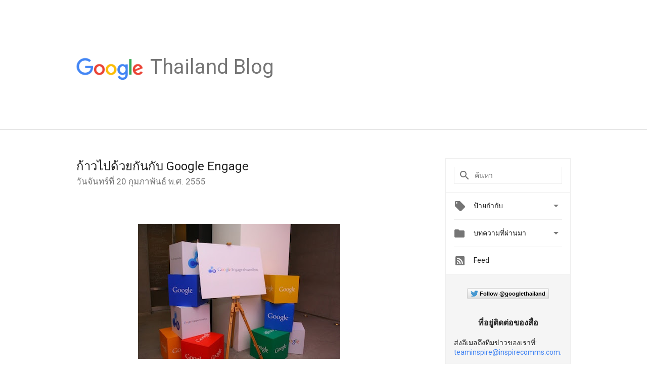

--- FILE ---
content_type: text/html; charset=UTF-8
request_url: https://thailand.googleblog.com/2012/02/google-engage.html?showComment=1591818032538&m=0
body_size: 49318
content:
<!DOCTYPE html>
<html class='v2 detail-page' dir='ltr' itemscope='' itemtype='http://schema.org/Blog' lang='th' xmlns='http://www.w3.org/1999/xhtml' xmlns:b='http://www.google.com/2005/gml/b' xmlns:data='http://www.google.com/2005/gml/data' xmlns:expr='http://www.google.com/2005/gml/expr'>
<head>
<link href='https://www.blogger.com/static/v1/widgets/335934321-css_bundle_v2.css' rel='stylesheet' type='text/css'/>
<title>
Official Google Thailand Blog: ก&#3657;าวไปด&#3657;วยก&#3633;นก&#3633;บ Google Engage
</title>
<meta content='width=device-width, height=device-height, minimum-scale=1.0, initial-scale=1.0, user-scalable=0' name='viewport'/>
<meta content='IE=Edge' http-equiv='X-UA-Compatible'/>
<meta content='article' property='og:type'/>
<meta content='ก้าวไปด้วยกันกับ Google Engage' property='og:title'/>
<meta content='https://blogger.googleusercontent.com/img/b/R29vZ2xl/AVvXsEhTtgBfEPIbkdCu3uNFNYisJX_-fDpeNENg1IBa46LPUk7qNM0iU1oOpvw7OV2ARo3ASs0q4q8U1HGxqOAI6vvpvuv1TZ66vUCXiRQ1kCIbUUXSSys1gAzgFZnsJlg-lBMxZ-CjgNLnbgTF/s1600/googlelogo_color_200x200.png' property='og:image'/>
<meta content='en_US' property='og:locale'/>
<meta content='https://thailand.googleblog.com/2012/02/google-engage.html' property='og:url'/>
<meta content='Official Google Thailand Blog' property='og:site_name'/>
<!-- Twitter Card properties -->
<meta content='Official Google Thailand Blog' property='twitter:site'/>
<meta content='ก้าวไปด้วยกันกับ Google Engage' property='twitter:title'/>
<meta content='https://blogger.googleusercontent.com/img/b/R29vZ2xl/AVvXsEhGyd0JdBkPrPaYdSZSoDSYJbbdic2-wNP-ZGibYRcnRd31NBBbv6QOC6QblUyK46e7j3cck7bk5IzRkPZjjqr1zlzuxE9u4dX31FP0U6ODf4shJ8n0Xw9I89r_X-8N6FVjH3pMR17zNAE/s72-c/IMG_0547_small.jpg' property='twitter:image'/>
<meta content='summary' name='twitter:card'/>
<meta content='@google' name='twitter:creator'/>
<link href='https://fonts.googleapis.com/css?family=Roboto:400italic,400,500,500italic,700,700italic' rel='stylesheet' type='text/css'/>
<link href='https://fonts.googleapis.com/icon?family=Material+Icons' rel='stylesheet'/>
<script src='https://ajax.googleapis.com/ajax/libs/jquery/1.11.3/jquery.min.js' type='text/javascript'></script>
<!-- End -->
<style id='page-skin-1' type='text/css'><!--
/*
<Group description="Header Color" selector="header">
<Variable name="header.background.color" description="Header Background"
type="color" default="#ffffff"/>
</Group>
*/
.header-outer {
border-bottom: 1px solid #e0e0e0;
background: #ffffff;
}
html, .Label h2, #sidebar .rss a, .BlogArchive h2, .FollowByEmail h2.title, .widget .post h2 {
font-family: Roboto, sans-serif;
}
.plusfollowers h2.title, .post h2.title, .widget h2.title {
font-family: Roboto, sans-serif;
}
.widget-item-control {
height: 100%;
}
.widget.Header, #header {
position: relative;
height: 100%;
width: 100%;
}
}
.widget.Header .header-logo1 {
float: left;
margin-right: 15px;
padding-right: 15px;
border-right: 1px solid #ddd;
}
.header-title h2 {
color: rgba(0,0,0,.54);
display: inline-block;
font-size: 40px;
font-family: Roboto, sans-serif;
font-weight: normal;
line-height: 48px;
vertical-align: top;
}
.header-inner {
background-repeat: no-repeat;
background-position: right 0px bottom 0px
}
.post-author,
.byline-author {
font-size: 14px;
font-weight: normal;
color: #757575;
color: rgba(0,0,0,.54);
}
.post-content .img-border {
border: 1px solid rgb(235, 235, 235);
padding: 4px;
}
.header-title a {
text-decoration: none !important;
}
pre {
border: 1px solid #bbbbbb;
margin-top: 1em 0 0 0;
padding: 0.99em;
overflow-x: auto;
overflow-y: auto;
}
pre, code {
font-size: 9pt;
background-color: #fafafa;
line-height: 125%;
font-family: monospace;
}
pre, code {
color: #060;
font: 13px/1.54 "courier new",courier,monospace;
}
.header-left .header-logo1 {
width: 128px !important;
}
.header-desc {
line-height: 20px;
margin-top: 8px;
}
.fb-custom img, .twitter-custom img, .gplus-share img {
cursor: pointer;
opacity: 0.54;
}
.fb-custom img:hover, .twitter-custom img:hover, .gplus-share img:hover {
opacity: 0.87;
}
.fb-like {
width: 80px;
}
.post .share {
float: right;
}
#twitter-share{
border: #CCC solid 1px;
border-radius: 3px;
background-image: -webkit-linear-gradient(top,#ffffff,#dedede);
}
.twitter-follow {
background: url(https://blogger.googleusercontent.com/img/b/R29vZ2xl/AVvXsEj99n3ZeHX8qC7KMmH2YYNdxVQl2Ydw7m8qfe9w37ARk0yMpNCTjoUGKhpmmH4GN1o6tQcQCPAsXYxNvN-zEc0S5oLKsV7RkEwmEKE-Sin855AV15IyaINFUA3j5q3tFZRcGIPyL8aGVmxr/s1600/twitter-bird.png) no-repeat left center;
padding-left: 18px;
font: normal normal normal 11px/18px 'Helvetica Neue',Arial,sans-serif;
font-weight: bold;
text-shadow: 0 1px 0 rgba(255,255,255,.5);
cursor: pointer;
margin-bottom: 10px;
}
.twitter-fb {
padding-top: 2px;
}
.fb-follow-button  {
background: -webkit-linear-gradient(#4c69ba, #3b55a0);
background: -moz-linear-gradient(#4c69ba, #3b55a0);
background: linear-gradient(#4c69ba, #3b55a0);
border-radius: 2px;
height: 18px;
padding: 4px 0 0 3px;
width: 57px;
border: #4c69ba solid 1px;
}
.fb-follow-button a {
text-decoration: none !important;
text-shadow: 0 -1px 0 #354c8c;
text-align: center;
white-space: nowrap;
font-size: 11px;
color: white;
vertical-align: top;
}
.fb-follow-button a:visited {
color: white;
}
.fb-follow {
padding: 0px 5px 3px 0px;
width: 14px;
vertical-align: bottom;
}
.gplus-wrapper {
margin-top: 3px;
display: inline-block;
vertical-align: top;
}
.twitter-custom, .gplus-share {
margin-right: 12px;
}
.fb-follow-button{
margin: 10px auto;
}
/** CUSTOM CODE **/

--></style>
<style id='template-skin-1' type='text/css'><!--
.header-outer {
clear: both;
}
.header-inner {
margin: auto;
padding: 0px;
}
.footer-outer {
background: #f5f5f5;
clear: both;
margin: 0;
}
.footer-inner {
margin: auto;
padding: 0px;
}
.footer-inner-2 {
/* Account for right hand column elasticity. */
max-width: calc(100% - 248px);
}
.google-footer-outer {
clear: both;
}
.cols-wrapper, .google-footer-outer, .footer-inner, .header-inner {
max-width: 978px;
margin-left: auto;
margin-right: auto;
}
.cols-wrapper {
margin: auto;
clear: both;
margin-top: 60px;
margin-bottom: 60px;
overflow: hidden;
}
.col-main-wrapper {
float: left;
width: 100%;
}
.col-main {
margin-right: 278px;
max-width: 660px;
}
.col-right {
float: right;
width: 248px;
margin-left: -278px;
}
/* Tweaks for layout mode. */
body#layout .google-footer-outer {
display: none;
}
body#layout .header-outer, body#layout .footer-outer {
background: none;
}
body#layout .header-inner {
height: initial;
}
body#layout .cols-wrapper {
margin-top: initial;
margin-bottom: initial;
}
--></style>
<!-- start all head -->
<meta content='text/html; charset=UTF-8' http-equiv='Content-Type'/>
<meta content='blogger' name='generator'/>
<link href='https://thailand.googleblog.com/favicon.ico' rel='icon' type='image/x-icon'/>
<link href='https://thailand.googleblog.com/2012/02/google-engage.html' rel='canonical'/>
<link rel="alternate" type="application/atom+xml" title="Official Google Thailand Blog - Atom" href="https://thailand.googleblog.com/feeds/posts/default" />
<link rel="alternate" type="application/rss+xml" title="Official Google Thailand Blog - RSS" href="https://thailand.googleblog.com/feeds/posts/default?alt=rss" />
<link rel="service.post" type="application/atom+xml" title="Official Google Thailand Blog - Atom" href="https://www.blogger.com/feeds/8206800682964910963/posts/default" />

<link rel="alternate" type="application/atom+xml" title="Official Google Thailand Blog - Atom" href="https://thailand.googleblog.com/feeds/4595457175217125207/comments/default" />
<!--Can't find substitution for tag [blog.ieCssRetrofitLinks]-->
<link href='https://blogger.googleusercontent.com/img/b/R29vZ2xl/AVvXsEhGyd0JdBkPrPaYdSZSoDSYJbbdic2-wNP-ZGibYRcnRd31NBBbv6QOC6QblUyK46e7j3cck7bk5IzRkPZjjqr1zlzuxE9u4dX31FP0U6ODf4shJ8n0Xw9I89r_X-8N6FVjH3pMR17zNAE/s400/IMG_0547_small.jpg' rel='image_src'/>
<meta content='https://thailand.googleblog.com/2012/02/google-engage.html' property='og:url'/>
<meta content='ก้าวไปด้วยกันกับ Google Engage' property='og:title'/>
<meta content='    อัตราการเติบโตของธุรกิจไทยที่โฆษณาออนไลน์มีจำนวนเพิ่มขึ้นอย่างรวดเร็วๆ ทุกปี โดยเฉพาะธุรกิจที่ใช้บริการ Google AdWords โปรแกรมการโฆษณาจา...' property='og:description'/>
<meta content='https://blogger.googleusercontent.com/img/b/R29vZ2xl/AVvXsEhGyd0JdBkPrPaYdSZSoDSYJbbdic2-wNP-ZGibYRcnRd31NBBbv6QOC6QblUyK46e7j3cck7bk5IzRkPZjjqr1zlzuxE9u4dX31FP0U6ODf4shJ8n0Xw9I89r_X-8N6FVjH3pMR17zNAE/w1200-h630-p-k-no-nu/IMG_0547_small.jpg' property='og:image'/>
<!-- end all head -->
<base target='_self'/>
<style>
      html {
        font-family: Roboto, sans-serif;
        -moz-osx-font-smoothing: grayscale;
        -webkit-font-smoothing: antialiased;
      }
      body {
        padding: 0;
        /* This ensures that the scroll bar is always present, which is needed */
        /* because content render happens after page load; otherwise the header */
        /* would "bounce" in-between states. */
        min-height: 150%;
      }
      h2 {
        font-size: 16px;
      }
      h1, h2, h3, h4, h5 {
        line-height: 2em;
      }
      html, h4, h5, h6 {
        font-size: 14px;
      }
      a, a:visited {
        color: #4184F3;
        text-decoration: none;
      }
      a:focus, a:hover, a:active {
        text-decoration: none;
      }
      .Header {
        margin-top: 15px;
      }
      .Header h1 {
        font-size: 32px;
        font-weight: 300;
        line-height: 32px;
        height: 42px;
      }
      .header-inner .Header .titlewrapper {
        padding: 0;
        margin-top: 30px;
      }
      .header-inner .Header .descriptionwrapper {
        padding: 0;
        margin: 0;
      }
      .cols-wrapper {
        margin-top: 56px;
      }
      .header-outer, .cols-wrapper, .footer-outer, .google-footer-outer {
        padding: 0 60px;
      }
      .header-inner {
        height: 256px;
        position: relative;
      }
      html, .header-inner a {
        color: #212121;
        color: rgba(0,0,0,.87);
      }
      .header-inner .google-logo {
        display: inline-block;
        background-size: contain;
        z-index: 1;
        height: 46px;
        overflow: hidden;
        margin-top: 4px;
        margin-right: 8px;
      }
      .header-left {
        position: absolute;
        top: 50%;
        -webkit-transform: translateY(-50%);
        transform: translateY(-50%);
        margin-top: 12px;
        width: 100%;
      }
      .google-logo {
        margin-left: -4px;
      }
      #google-footer {
        position: relative;
        font-size: 13px;
        list-style: none;
        text-align: right;
      }
      #google-footer a {
        color: #444;
      }
      #google-footer ul {
        margin: 0;
        padding: 0;
        height: 144px;
        line-height: 144px;
      }
      #google-footer ul li {
        display: inline;
      }
      #google-footer ul li:before {
        color: #999;
        content: "\00b7";
        font-weight: bold;
        margin: 5px;
      }
      #google-footer ul li:first-child:before {
        content: '';
      }
      #google-footer .google-logo-dark {
        left: 0;
        margin-top: -16px;
        position: absolute;
        top: 50%;
      }
      /** Sitemap links. **/
      .footer-inner-2 {
        font-size: 14px;
        padding-top: 42px;
        padding-bottom: 74px;
      }
      .footer-inner-2 .HTML h2 {
        color: #212121;
        color: rgba(0,0,0,.87);
        font-size: 14px;
        font-weight: 500;
        padding-left: 0;
        margin: 10px 0;
      }
      .footer-inner-2 .HTML ul {
        font-weight: normal;
        list-style: none;
        padding-left: 0;
      }
      .footer-inner-2 .HTML li {
        line-height: 24px;
        padding: 0;
      }
      .footer-inner-2 li a {
        color: rgba(65,132,243,.87);
      }
      /** Archive widget. **/
      .BlogArchive {
        font-size: 13px;
        font-weight: normal;
      }
      .BlogArchive .widget-content {
        display: none;
      }
      .BlogArchive h2, .Label h2 {
        color: #4184F3;
        text-decoration: none;
      }
      .BlogArchive .hierarchy li {
        display: inline-block;
      }
      /* Specificity needed here to override widget CSS defaults. */
      .BlogArchive #ArchiveList ul li, .BlogArchive #ArchiveList ul ul li {
        margin: 0;
        padding-left: 0;
        text-indent: 0;
      }
      .BlogArchive .intervalToggle {
        cursor: pointer;
      }
      .BlogArchive .expanded .intervalToggle .new-toggle {
        -ms-transform: rotate(180deg);
        transform: rotate(180deg);
      }
      .BlogArchive .new-toggle {
        float: right;
        padding-top: 3px;
        opacity: 0.87;
      }
      #ArchiveList {
        text-transform: uppercase;
      }
      #ArchiveList .expanded > ul:last-child {
        margin-bottom: 16px;
      }
      #ArchiveList .archivedate {
        width: 100%;
      }
      /* Months */
      .BlogArchive .items {
        max-width: 150px;
        margin-left: -4px;
      }
      .BlogArchive .expanded .items {
        margin-bottom: 10px;
        overflow: hidden;
      }
      .BlogArchive .items > ul {
        float: left;
        height: 32px;
      }
      .BlogArchive .items a {
        padding: 0 4px;
      }
      .Label {
        font-size: 13px;
        font-weight: normal;
      }
      .sidebar-icon {
        display: inline-block;
        width: 24px;
        height: 24px;
        vertical-align: middle;
        margin-right: 12px;
        margin-top: -1px
      }
      .Label a {
        margin-right: 4px;
      }
      .Label .widget-content {
        display: none;
      }
      .FollowByEmail {
        font-size: 13px;
        font-weight: normal;
      }
      .FollowByEmail h2 {
        background: url("[data-uri]");
        background-repeat: no-repeat;
        background-position: 0 50%;
        text-indent: 30px;
      }
      .FollowByEmail .widget-content {
        display: none;
      }
      .searchBox input {
        border: 1px solid #eee;
        color: #212121;
        color: rgba(0,0,0,.87);
        font-size: 14px;
        padding: 8px 8px 8px 40px;
        width: 164px;
        font-family: Roboto, sans-serif;
        background: url("https://www.gstatic.com/images/icons/material/system/1x/search_grey600_24dp.png") 8px center no-repeat;
      }
      .searchBox ::-webkit-input-placeholder { /* WebKit, Blink, Edge */
        color:    rgba(0,0,0,.54);
      }
      .searchBox :-moz-placeholder { /* Mozilla Firefox 4 to 18 */
        color:    #000;
        opacity:  0.54;
      }
      .searchBox ::-moz-placeholder { /* Mozilla Firefox 19+ */
        color:    #000;
        opacity:  0.54;
      }
      .searchBox :-ms-input-placeholder { /* Internet Explorer 10-11 */
        color:    #757575;
      }
      .widget-item-control {
        margin-top: 0px;
      }
      .section {
        margin: 0;
        padding: 0;
      }
      #sidebar-top {
        border: 1px solid #eee;
      }
      #sidebar-top > div {
        margin: 16px 0;
      }
      .widget ul {
        line-height: 1.6;
      }
      /*main post*/
      .post {
        margin-bottom:30px;
      }
      #main .post .title {
        margin: 0;
      }
      #main .post .title a {
        color: #212121;
        color: rgba(0,0,0,.87);
        font-weight: normal;
        font-size: 24px;
      }
      #main .post .title a:hover {
        text-decoration:none;
        color:#4184F3;
      }
      .message,  #main .post .post-header {
        margin: 0;
        padding: 0;
      }
      #main .post .post-header .caption, #main .post .post-header .labels-caption,  #main .post .post-footer .caption, #main .post .post-footer .labels-caption {
        color: #444;
        font-weight: 500;
      }
      #main .tr-caption-container td {
        text-align: left;
      }
      #main .post .tr-caption {
        color: #757575;
        color: rgba(0,0,0,.54);
        display: block;
        max-width: 560px;
        padding-bottom: 20px;
      }
      #main .post .tr-caption-container {
        line-height: 24px;
        margin: -1px 0 0 0 !important;
        padding: 4px 0;
        text-align: left;
      }
      #main .post .post-header .published{
        font-size:11px;
        font-weight:bold;
      }
      .post-header .publishdate {
        font-size: 17px;
        font-weight:normal;
        color: #757575;
        color: rgba(0,0,0,.54);
      }
      #main .post .post-footer{
        font-size:12px;
        padding-bottom: 21px;
      }
      .label-footer {
        margin-bottom: 12px;
        margin-top: 12px;
      }
      .comment-img {
        margin-right: 16px;
        opacity: 0.54;
        vertical-align: middle;
      }
      #main .post .post-header .published {
        margin-bottom: 40px;
        margin-top: -2px;
      }
      .post .post-content {
        color: #212121;
        color: rgba(0,0,0,.87);
        font-size: 17px;
        margin: 25px 0 36px 0;
        line-height: 32px;
      }
      .post-body .post-content ul, .post-body .post-content ol {
        margin: 16px 0;
        padding: 0 48px;
      }
      .post-summary {
        display: none;
      }
      /* Another old-style caption. */
      .post-content div i, .post-content div + i {
        font-size: 14px;
        font-style: normal;
        color: #757575;
        color: rgba(0,0,0,.54);
        display: block;
        line-height: 24px;
        margin-bottom: 16px;
        text-align: left;
      }
      /* Another old-style caption (with link) */
      .post-content a > i {
        color: #4184F3 !important;
      }
      /* Old-style captions for images. */
      .post-content .separator + div:not(.separator) {
        margin-top: -16px;
      }
      /* Capture section headers. */
      .post-content br + br + b, .post-content .space + .space + b, .post-content .separator + b {
        display: inline-block;
        margin-bottom: 8px;
        margin-top: 24px;
      }
      .post-content li {
        line-height: 32px;
      }
      /* Override all post images/videos to left align. */
      .post-content .separator, .post-content > div {
        text-align: left;
      }
      .post-content .separator > a, .post-content .separator > span {
        margin-left: 0 !important;
      }
      .post-content img {
        max-width: 100%;
        height: auto;
        width: auto;
      }
      .post-content .tr-caption-container img {
        margin-bottom: 12px;
      }
      .post-content iframe, .post-content embed {
        max-width: 100%;
      }
      .post-content .carousel-container {
        margin-bottom: 48px;
      }
      #main .post-content b {
        font-weight: 500;
      }
      /* These are the main paragraph spacing tweaks. */
      #main .post-content br {
        content: ' ';
        display: block;
        padding: 4px;
      }
      .post-content .space {
        display: block;
        height: 8px;
      }
      .post-content iframe + .space, .post-content iframe + br {
        padding: 0 !important;
      }
      #main .post .jump-link {
        margin-bottom:10px;
      }
      .post-content img, .post-content iframe {
        margin: 30px 0 20px 0;
      }
      .post-content > img:first-child, .post-content > iframe:first-child {
        margin-top: 0;
      }
      .col-right .section {
        padding: 0 16px;
      }
      #aside {
        background:#fff;
        border:1px solid #eee;
        border-top: 0;
      }
      #aside .widget {
        margin:0;
      }
      #aside .widget h2, #ArchiveList .toggle + a.post-count-link {
        color: #212121;
        color: rgba(0,0,0,.87);
        font-weight: 400 !important;
        margin: 0;
      }
      #ArchiveList .toggle {
        float: right;
      }
      #ArchiveList .toggle .material-icons {
        padding-top: 4px;
      }
      #sidebar .tab {
        cursor: pointer;
      }
      #sidebar .tab .arrow {
        display: inline-block;
        float: right;
      }
      #sidebar .tab .icon {
        display: inline-block;
        vertical-align: top;
        height: 24px;
        width: 24px;
        margin-right: 13px;
        margin-left: -1px;
        margin-top: 1px;
        color: #757575;
        color: rgba(0,0,0,.54);
      }
      #sidebar .widget-content > :first-child {
        padding-top: 8px;
      }
      #sidebar .active .tab .arrow {
        -ms-transform: rotate(180deg);
        transform: rotate(180deg);
      }
      #sidebar .arrow {
        color: #757575;
        color: rgba(0,0,0,.54);
      }
      #sidebar .widget h2 {
        font-size: 14px;
        line-height: 24px;
        display: inline-block;
      }
      #sidebar .widget .BlogArchive {
        padding-bottom: 8px;
      }
      #sidebar .widget {
        border-bottom: 1px solid #eee;
        box-shadow: 0px 1px 0 white;
        margin-bottom: 0;
        padding: 14px 0;
        min-height: 20px;
      }
      #sidebar .widget:last-child {
        border-bottom: none;
        box-shadow: none;
        margin-bottom: 0;
      }
      #sidebar ul {
        margin: 0;
        padding: 0;
      }
      #sidebar ul li {
        list-style:none;
        padding:0;
      }
      #sidebar ul li a {
        line-height: 32px;
      }
      #sidebar .archive {
        background-image: url("[data-uri]");
        height: 24px;
        line-height: 24px;
        padding-left: 30px;
      }
      #sidebar .labels {
        background-image: url("[data-uri]");
        height: 20px;
        line-height: 20px;
        padding-left: 30px;
      }
      #sidebar .rss a {
        background-image: url("[data-uri]");
      }
      #sidebar .subscription a {
        background-image: url("[data-uri]");
      }
      #sidebar-bottom {
        background: #f5f5f5;
        border-top:1px solid #eee;
      }
      #sidebar-bottom .widget {
        border-bottom: 1px solid #e0e0e0;
        padding: 15px 0;
        text-align: center;
      }
      #sidebar-bottom > div:last-child {
        border-bottom: 0;
      }
      #sidebar-bottom .text {
        line-height: 20px;
      }
      /* Home, forward, and backward pagination. */
      .blog-pager {
        border-top : 1px #e0e0e0 solid;
        padding-top: 10px;
        margin-top: 15px;
        text-align: right !important;
      }
      #blog-pager {
        margin-botom: 0;
        margin-top: -14px;
        padding: 16px 0 0 0;
      }
      #blog-pager a {
        display: inline-block;
      }
      .blog-pager i.disabled {
        opacity: 0.2 !important;
      }
      .blog-pager i {
        color: black;
        margin-left: 16px;
        opacity: 0.54;
      }
      .blog-pager i:hover, .blog-pager i:active {
        opacity: 0.87;
      }
      #blog-pager-older-link, #blog-pager-newer-link {
        float: none;
      }
      .gplus-profile {
        background-color: #fafafa;
        border: 1px solid #eee;
        overflow: hidden;
        width: 212px;
      }
      .gplus-profile-inner {
        margin-left: -1px;
        margin-top: -1px;
      }
      /* Sidebar follow buttons. */
      .followgooglewrapper {
        padding: 12px 0 0 0;
      }
      .loading {
        visibility: hidden;
      }
      .detail-page .post-footer .cmt_iframe_holder {
        padding-top: 40px !important;
      }
      /** Desktop **/
      @media (max-width: 900px) {
        .col-right {
          display: none;
        }
        .col-main {
          margin-right: 0;
          min-width: initial;
        }
        .footer-outer {
          display: none;
        }
        .cols-wrapper {
          min-width: initial;
        }
        .google-footer-outer {
          background-color: #f5f5f5;
        }
      }
      /** Tablet **/
      @media (max-width: 712px) {
        .header-outer, .cols-wrapper, .footer-outer, .google-footer-outer {
          padding: 0 40px;
        }
      }
      /* An extra breakpoint accommodating for long blog titles. */
      @media (max-width: 600px) {
        .header-left {
          height: 100%;
          top: inherit;
          margin-top: 0;
          -webkit-transform: initial;
          transform: initial;
        }
        .header-title {
          margin-top: 18px;
        }
        .header-inner .google-logo {
          height: 40px;
          margin-top: 3px;
        }
        .header-inner .google-logo img {
          height: 42px;
        }
        .header-title h2 {
          font-size: 32px;
          line-height: 40px;
        }
        .header-desc {
          bottom: 24px;
          position: absolute;
        }
       .header-inner  {

        background-image: none;
        }
      }
      /** Mobile/small desktop window; also landscape. **/
      @media (max-width: 480px), (max-height: 480px) {
        .header-outer, .cols-wrapper, .footer-outer, .google-footer-outer {
          padding: 0 16px;
        }
        .cols-wrapper {
          margin-top: 0;
        }
        .post-header .publishdate, .post .post-content {
          font-size: 16px;
        }
        .post .post-content {
          line-height: 28px;
          margin-bottom: 30px;
        }
        .post {
          margin-top: 30px;
        }
        .byline-author {
          display: block;
          font-size: 12px;
          line-height: 24px;
          margin-top: 6px;
        }
        #main .post .title a {
          font-weight: 500;
          color: #4c4c4c;
          color: rgba(0,0,0,.70);
        }
        #main .post .post-header {
          padding-bottom: 12px;
        }
        #main .post .post-header .published {
          margin-bottom: -8px;
          margin-top: 3px;
        }
        .post .read-more {
          display: block;
          margin-top: 14px;
        }
        .post .tr-caption {
          font-size: 12px;
        }
        #main .post .title a {
          font-size: 20px;
          line-height: 30px;
        }
        .post-content iframe {
          /* iframe won't keep aspect ratio when scaled down. */
          max-height: 240px;
        }
        .post-content .separator img, .post-content .tr-caption-container img, .post-content iframe {
          margin-left: -16px;
          max-width: inherit;
          width: calc(100% + 32px);
        }
        .post-content table, .post-content td {
          width: 100%;
        }
        #blog-pager {
          margin: 0;
          padding: 16px 0;
        }
        /** List page tweaks. **/
        .list-page .post-original {
          display: none;
        }
        .list-page .post-summary {
          display: block;
        }
        .list-page .comment-container {
          display: none;
        } 
        .list-page #blog-pager {
          padding-top: 0;
          border: 0;
          margin-top: -8px;
        }
        .list-page .label-footer {
          display: none;
        }
        .list-page #main .post .post-footer {
          border-bottom: 1px solid #eee;
          margin: -16px 0 0 0;
          padding: 0 0 20px 0;
        }
        .list-page .post .share {
          display: none;
        }
        /** Detail page tweaks. **/
        .detail-page .post-footer .cmt_iframe_holder {
          padding-top: 32px !important;
        }
        .detail-page .label-footer {
          margin-bottom: 0;
        }
        .detail-page #main .post .post-footer {
          padding-bottom: 0;
        }
        .detail-page #comments {
          display: none;
        }
      }
      [data-about-pullquote], [data-is-preview], [data-about-syndication] {
        display: none;
      }
    </style>
<noscript>
<style>
        .loading { visibility: visible }</style>
</noscript>
<script type='text/javascript'>
        (function(i,s,o,g,r,a,m){i['GoogleAnalyticsObject']=r;i[r]=i[r]||function(){
        (i[r].q=i[r].q||[]).push(arguments)},i[r].l=1*new Date();a=s.createElement(o),
        m=s.getElementsByTagName(o)[0];a.async=1;a.src=g;m.parentNode.insertBefore(a,m)
        })(window,document,'script','https://www.google-analytics.com/analytics.js','ga');
        ga('create', 'UA-961555-64', 'auto', 'blogger');
        ga('blogger.send', 'pageview');
      </script>
<link href='https://www.blogger.com/dyn-css/authorization.css?targetBlogID=8206800682964910963&amp;zx=0d8de9b7-7d8c-41d3-96a7-b21195ac4741' media='none' onload='if(media!=&#39;all&#39;)media=&#39;all&#39;' rel='stylesheet'/><noscript><link href='https://www.blogger.com/dyn-css/authorization.css?targetBlogID=8206800682964910963&amp;zx=0d8de9b7-7d8c-41d3-96a7-b21195ac4741' rel='stylesheet'/></noscript>
<meta name='google-adsense-platform-account' content='ca-host-pub-1556223355139109'/>
<meta name='google-adsense-platform-domain' content='blogspot.com'/>

</head>
<body>
<script type='text/javascript'>
      //<![CDATA[
      var axel = Math.random() + "";
      var a = axel * 10000000000000;
      document.write('<iframe src="https://2542116.fls.doubleclick.net/activityi;src=2542116;type=gblog;cat=googl0;ord=ord=' + a + '?" width="1" height="1" frameborder="0" style="display:none"></iframe>');
      //]]>
    </script>
<noscript>
<img alt='' height='1' src='https://ad.doubleclick.net/ddm/activity/src=2542116;type=gblog;cat=googl0;ord=1?' width='1'/>
</noscript>
<!-- Header -->
<div class='header-outer'>
<div class='header-inner'>
<div class='section' id='header'><div class='widget Header' data-version='1' id='Header1'>
<div class='header-left'>
<div class='header-title'>
<a class='google-logo' href='https://thailand.googleblog.com/?m=0'>
<img height='50' src='https://www.gstatic.com/images/branding/googlelogo/2x/googlelogo_color_150x54dp.png'/>
</a>
<a href='/.'>
<h2>
            Thailand Blog
          </h2>
</a>
</div>
<div class='header-desc'>
</div>
</div>
</div></div>
</div>
</div>
<!-- all content wrapper start -->
<div class='cols-wrapper loading'>
<div class='col-main-wrapper'>
<div class='col-main'>
<div class='section' id='main'><div class='widget Blog' data-version='1' id='Blog1'>
<div class='post' data-id='4595457175217125207' itemscope='' itemtype='http://schema.org/BlogPosting'>
<h2 class='title' itemprop='name'>
<a href='https://thailand.googleblog.com/2012/02/google-engage.html?m=0' itemprop='url' title='ก้าวไปด้วยกันกับ Google Engage'>
ก&#3657;าวไปด&#3657;วยก&#3633;นก&#3633;บ Google Engage
</a>
</h2>
<div class='post-header'>
<div class='published'>
<span class='publishdate' itemprop='datePublished'>
ว&#3633;นจ&#3633;นทร&#3660;ท&#3637;&#3656; 20 ก&#3640;มภาพ&#3633;นธ&#3660; พ.ศ. 2555
</span>
</div>
</div>
<div class='post-body'>
<div class='post-content' itemprop='articleBody'>
<script type='text/template'>
                          <div class="separator" style="clear: both; text-align: center;">
<a href="https://blogger.googleusercontent.com/img/b/R29vZ2xl/AVvXsEhGyd0JdBkPrPaYdSZSoDSYJbbdic2-wNP-ZGibYRcnRd31NBBbv6QOC6QblUyK46e7j3cck7bk5IzRkPZjjqr1zlzuxE9u4dX31FP0U6ODf4shJ8n0Xw9I89r_X-8N6FVjH3pMR17zNAE/s1600/IMG_0547_small.jpg" imageanchor="1" style="margin-left: 1em; margin-right: 1em;"><img border="0" height="266" src="https://blogger.googleusercontent.com/img/b/R29vZ2xl/AVvXsEhGyd0JdBkPrPaYdSZSoDSYJbbdic2-wNP-ZGibYRcnRd31NBBbv6QOC6QblUyK46e7j3cck7bk5IzRkPZjjqr1zlzuxE9u4dX31FP0U6ODf4shJ8n0Xw9I89r_X-8N6FVjH3pMR17zNAE/s400/IMG_0547_small.jpg" width="400" /></a></div>
<div class="separator" style="clear: both; text-align: center;">
<br /></div>
<span id="internal-source-marker_0.4790199988055974"><span style="font-family: Arial; font-size: 15px; vertical-align: baseline; white-space: pre-wrap;">อ&#3633;ตราการเต&#3636;บโตของธ&#3640;รก&#3636;จไทยท&#3637;&#3656;โฆษณาออนไลน&#3660;ม&#3637;จำนวนเพ&#3636;&#3656;มข&#3638;&#3657;นอย&#3656;างรวดเร&#3655;วๆ ท&#3640;กป&#3637; โดยเฉพาะธ&#3640;รก&#3636;จท&#3637;&#3656;ใช&#3657;บร&#3636;การ Google AdWords โปรแกรมการโฆษณาจาก Google ท&#3637;&#3656;ช&#3656;วยให&#3657;ธ&#3640;รก&#3636;จได&#3657;เข&#3657;าถ&#3638;งกล&#3640;&#3656;มล&#3641;กค&#3657;าได&#3657;อย&#3656;างตรงเป&#3657;าและค&#3640;&#3657;มค&#3656;า องค&#3660;ประกอบท&#3637;&#3656;สำค&#3633;ญต&#3656;อการเต&#3636;บโตน&#3637;&#3657;ก&#3655;ค&#3639;อการให&#3657;บร&#3636;การแก&#3656;ธ&#3640;รก&#3636;จผ&#3656;านเอเจนซ&#3637;&#3656; หร&#3639;อบร&#3636;ษ&#3633;ทให&#3657;บร&#3636;การ Google AdWords ท&#3637;&#3656;ม&#3637;ความร&#3641;&#3657;ความเช&#3637;&#3656;ยวชาญโดยเฉพาะ มาเป&#3655;นผ&#3641;&#3657;วางแผนและทำการโฆษณาให&#3657;แก&#3656;ล&#3641;กค&#3657;า</span></span><br />
<span style="font-family: Arial; font-size: 15px; vertical-align: baseline; white-space: pre-wrap;"><br /></span><br />
<span style="font-family: Arial; font-size: 15px; vertical-align: baseline; white-space: pre-wrap;">Google ประเทศไทยเล&#3655;งเห&#3655;นความสำค&#3633;ญน&#3637;&#3657; จ&#3638;งได&#3657;เป&#3636;ดต&#3633;ว</span><a href="http://www.google.co.th/ads/engage/" style="font-weight: bold;"><span style="color: #1155cc; font-family: Arial; font-size: 15px; font-weight: normal; vertical-align: baseline; white-space: pre-wrap;">โปรแกรม Google Engage </span></a><span style="font-family: Arial; font-size: 15px; vertical-align: baseline; white-space: pre-wrap;">เม&#3639;&#3656;อเด&#3639;อนธ&#3633;นวาคมป&#3637;ท&#3637;&#3656;แล&#3657;ว ด&#3657;วยความแน&#3656;วแน&#3656;ท&#3637;&#3656;จะสน&#3633;บสน&#3640;นเอเจนซ&#3637;&#3656; หร&#3639;อผ&#3641;&#3657;ให&#3657;บร&#3636;การ Google AdWords ในด&#3657;านต&#3656;างๆ เช&#3656;น การให&#3657;ความร&#3641;&#3657;เพ&#3639;&#3656;อสร&#3657;างความเช&#3637;&#3656;ยวชาญในการช&#3656;วยล&#3641;กค&#3657;าวางแผนและบร&#3636;การจ&#3633;ดการแคมเปญโฆษณา การสร&#3657;างม&#3641;ลค&#3656;าเพ&#3636;&#3656;มให&#3657;แก&#3656;การบร&#3636;การ เช&#3656;น เครด&#3636;ตเร&#3636;&#3656;มต&#3657;นโฆษณา การจ&#3633;ดอบรมส&#3633;มมนา และการสน&#3633;บสน&#3640;นอ&#3639;&#3656;นๆ ท&#3637;&#3656;จะทำอย&#3656;างต&#3656;อเน&#3639;&#3656;อง </span><span style="font-family: Arial; font-size: 15px; white-space: pre-wrap;">โดยในว&#3633;นท&#3637;&#3656; 15 ก&#3640;มภาพ&#3633;นธ&#3660; ท&#3637;&#3656;ผ&#3656;านมา เราได&#3657;จ&#3633;ดงานส&#3633;มมนา Google Engage ข&#3638;&#3657;นเป&#3655;นคร&#3633;&#3657;งแรกในประเทศไทย ท&#3637;&#3656; The Campus โรงแรมแกรนด&#3660; ไฮแอท เอราว&#3633;น เพ&#3639;&#3656;อให&#3657;ความร&#3641;&#3657;ในด&#3657;านการขายและการบร&#3636;หารจ&#3633;ดการแคมเปญโฆษณาให&#3657;แก&#3656;เอเจนซ&#3637;&#3656;ท&#3637;&#3656;เข&#3657;าร&#3656;วมโปรแกรม Google Engage จำนวน 50 ราย&nbsp;</span><br />
<span style="font-family: Arial; font-size: 15px; vertical-align: baseline; white-space: pre-wrap;"><br /></span><br />
<span style="font-family: Arial; font-size: 15px; vertical-align: baseline; white-space: pre-wrap;">เต&#3655;มอ&#3636;&#3656;มท&#3633;&#3657;งว&#3633;นไปด&#3657;วยการเร&#3637;ยนร&#3641;&#3657;อย&#3656;างสน&#3640;กสนานจากท&#3637;มงาน Google ท&#3637;&#3656;บ&#3636;นมาจากส&#3636;งคโปร&#3660; และท&#3637;มงานในไทย ด&#3657;วยเน&#3639;&#3657;อหาท&#3637;&#3656;ครอบคล&#3640;มห&#3633;วข&#3657;อต&#3656;างๆ ท&#3637;&#3656;สมาช&#3636;กแสดงความเห&#3655;นเข&#3657;ามาว&#3656;าอยากเร&#3637;ยนร&#3641;&#3657; เช&#3656;น ค&#3640;ณค&#3656;าของ Google AdWords ต&#3656;อล&#3641;กค&#3657;า การเพ&#3636;&#3656;มประส&#3636;ทธ&#3636;ภาพของแคมเปญโฆษณา Re-marketing Conversion Tracking Google Analytics ผล&#3636;ตภ&#3633;ณฑ&#3660;น&#3657;องใหม&#3656;อย&#3656;าง&nbsp;</span><a href="//www.google.com/+/business/" style="font-weight: bold;"><span style="color: #1155cc; font-family: Arial; font-size: 15px; font-weight: normal; vertical-align: baseline; white-space: pre-wrap;">Google+ pages </span></a><span style="font-family: Arial; font-size: 15px; vertical-align: baseline; white-space: pre-wrap;">สำหร&#3633;บธ&#3640;รก&#3636;จ ส&#3636;ทธ&#3636;ประโยชน&#3660;ของการร&#3656;วมโปรแกรม ค&#3641;ปองสำหร&#3633;บการสอบเพ&#3639;&#3656;อเป&#3655;นผ&#3641;&#3657;เช&#3637;&#3656;ยวชาญ Google AdWords และท&#3637;&#3656;สำค&#3633;ญค&#3639;อการสน&#3633;บสน&#3640;นเอเจนซ&#3637;&#3656;ในการช&#3656;วยสร&#3657;างแคมเปญจากท&#3637;มงานท&#3637;&#3656;เช&#3637;&#3656;ยวชาญทางโทรศ&#3633;พท&#3660; 0 2104 0401&nbsp;</span><br />
<span style="font-family: Arial; font-size: 15px; white-space: pre-wrap;"><br /></span><br />
<span style="font-family: Arial; font-size: 15px; white-space: pre-wrap;">งานส&#3633;มมนาสำเร&#3655;จล&#3640;ล&#3656;วงไปด&#3657;วยด&#3637;เช&#3656;นน&#3637;&#3657;เพราะได&#3657;ร&#3633;บการสน&#3633;บสน&#3640;นเป&#3655;นอย&#3656;างด&#3637;จากท&#3640;กท&#3656;าน เราหว&#3633;งว&#3656;าโปรแกรมน&#3637;&#3657;จะเสร&#3636;มสร&#3657;างให&#3657;ท&#3656;านแข&#3655;งแกร&#3656;ง พร&#3657;อมในการให&#3657;บร&#3636;การ Google AdWords แก&#3656;ธ&#3640;รก&#3636;จไทย เพ&#3639;&#3656;อการส&#3656;งเสร&#3636;มและพ&#3633;ฒนาเศรษฐก&#3636;จชาต&#3636;ไทยให&#3657;ก&#3657;าวต&#3656;อไปอย&#3656;างย&#3633;&#3656;งย&#3639;น&nbsp;</span><br />
<span style="font-family: Arial; font-size: 15px; white-space: pre-wrap;"><br /></span><br />
<span style="font-family: Arial; font-size: 15px; white-space: pre-wrap;">ด&#3641;ร&#3641;ปภาพจากงาน</span><a href="https://plus.google.com/photos/113132668346779173764/albums/5711097197975720849" style="font-family: Arial; font-size: 15px; white-space: pre-wrap;">ท&#3637;&#3656;น&#3637;&#3656;</a><br />
<div class="separator" style="clear: both; text-align: center;">
<iframe allowfullscreen="allowfullscreen" frameborder="0" height="266" mozallowfullscreen="mozallowfullscreen" src="https://www.youtube.com/embed/C6tdqo0SUfk?feature=player_embedded" webkitallowfullscreen="webkitallowfullscreen" width="320"></iframe></div>
<span style="font-family: Arial; font-size: 15px; white-space: pre-wrap;"><br /></span><br />
<span style="font-family: Arial; font-size: 15px; white-space: pre-wrap;">เราพร&#3657;อมท&#3637;&#3656;จะสน&#3633;บสน&#3640;นและก&#3657;าวเด&#3636;นต&#3656;อไปด&#3657;วยก&#3633;น ขอให&#3657;สมาช&#3636;กท&#3640;กคนประสบความสำเร&#3655;จค&#3656;ะ</span><br />
<span style="font-family: Arial; font-size: 15px; white-space: pre-wrap;">ท&#3637;มงาน Google Engage ประเทศไทย</span><br />
<span style="font-family: Arial; font-size: 15px; vertical-align: baseline; white-space: pre-wrap;"><br /></span><br />
<span style="font-family: Arial; font-size: 15px; vertical-align: baseline; white-space: pre-wrap;">หมายเหต&#3640; หากท&#3656;านเป&#3655;นเอเจนซ&#3637;&#3656; ผ&#3641;&#3657;ให&#3657;บร&#3636;การโฆษณา Google AdWords สามารถสม&#3633;ครเข&#3657;าร&#3656;วมโปรแกรมท&#3637;&#3656;ได&#3657;ท&#3637;&#3656; </span><a href="http://www.google.co.th/ads/engage/" style="font-weight: bold;"><span style="color: #1155cc; font-family: Arial; font-size: 15px; font-weight: normal; vertical-align: baseline; white-space: pre-wrap;">http://www.google.co.th/ads/engage/</span></a>
<span itemprop='author' itemscope='itemscope' itemtype='http://schema.org/Person'>
    <meta content='https://plus.google.com/116899029375914044550' itemprop='url'/>
</span>
                        </script>
<noscript>
<div class="separator" style="clear: both; text-align: center;">
<a href="https://blogger.googleusercontent.com/img/b/R29vZ2xl/AVvXsEhGyd0JdBkPrPaYdSZSoDSYJbbdic2-wNP-ZGibYRcnRd31NBBbv6QOC6QblUyK46e7j3cck7bk5IzRkPZjjqr1zlzuxE9u4dX31FP0U6ODf4shJ8n0Xw9I89r_X-8N6FVjH3pMR17zNAE/s1600/IMG_0547_small.jpg" imageanchor="1" style="margin-left: 1em; margin-right: 1em;"><img border="0" height="266" src="https://blogger.googleusercontent.com/img/b/R29vZ2xl/AVvXsEhGyd0JdBkPrPaYdSZSoDSYJbbdic2-wNP-ZGibYRcnRd31NBBbv6QOC6QblUyK46e7j3cck7bk5IzRkPZjjqr1zlzuxE9u4dX31FP0U6ODf4shJ8n0Xw9I89r_X-8N6FVjH3pMR17zNAE/s400/IMG_0547_small.jpg" width="400" /></a></div>
<div class="separator" style="clear: both; text-align: center;">
<br /></div>
<span id="internal-source-marker_0.4790199988055974"><span style="font-family: Arial; font-size: 15px; vertical-align: baseline; white-space: pre-wrap;">อ&#3633;ตราการเต&#3636;บโตของธ&#3640;รก&#3636;จไทยท&#3637;&#3656;โฆษณาออนไลน&#3660;ม&#3637;จำนวนเพ&#3636;&#3656;มข&#3638;&#3657;นอย&#3656;างรวดเร&#3655;วๆ ท&#3640;กป&#3637; โดยเฉพาะธ&#3640;รก&#3636;จท&#3637;&#3656;ใช&#3657;บร&#3636;การ Google AdWords โปรแกรมการโฆษณาจาก Google ท&#3637;&#3656;ช&#3656;วยให&#3657;ธ&#3640;รก&#3636;จได&#3657;เข&#3657;าถ&#3638;งกล&#3640;&#3656;มล&#3641;กค&#3657;าได&#3657;อย&#3656;างตรงเป&#3657;าและค&#3640;&#3657;มค&#3656;า องค&#3660;ประกอบท&#3637;&#3656;สำค&#3633;ญต&#3656;อการเต&#3636;บโตน&#3637;&#3657;ก&#3655;ค&#3639;อการให&#3657;บร&#3636;การแก&#3656;ธ&#3640;รก&#3636;จผ&#3656;านเอเจนซ&#3637;&#3656; หร&#3639;อบร&#3636;ษ&#3633;ทให&#3657;บร&#3636;การ Google AdWords ท&#3637;&#3656;ม&#3637;ความร&#3641;&#3657;ความเช&#3637;&#3656;ยวชาญโดยเฉพาะ มาเป&#3655;นผ&#3641;&#3657;วางแผนและทำการโฆษณาให&#3657;แก&#3656;ล&#3641;กค&#3657;า</span></span><br />
<span style="font-family: Arial; font-size: 15px; vertical-align: baseline; white-space: pre-wrap;"><br /></span><br />
<span style="font-family: Arial; font-size: 15px; vertical-align: baseline; white-space: pre-wrap;">Google ประเทศไทยเล&#3655;งเห&#3655;นความสำค&#3633;ญน&#3637;&#3657; จ&#3638;งได&#3657;เป&#3636;ดต&#3633;ว</span><a href="http://www.google.co.th/ads/engage/" style="font-weight: bold;"><span style="color: #1155cc; font-family: Arial; font-size: 15px; font-weight: normal; vertical-align: baseline; white-space: pre-wrap;">โปรแกรม Google Engage </span></a><span style="font-family: Arial; font-size: 15px; vertical-align: baseline; white-space: pre-wrap;">เม&#3639;&#3656;อเด&#3639;อนธ&#3633;นวาคมป&#3637;ท&#3637;&#3656;แล&#3657;ว ด&#3657;วยความแน&#3656;วแน&#3656;ท&#3637;&#3656;จะสน&#3633;บสน&#3640;นเอเจนซ&#3637;&#3656; หร&#3639;อผ&#3641;&#3657;ให&#3657;บร&#3636;การ Google AdWords ในด&#3657;านต&#3656;างๆ เช&#3656;น การให&#3657;ความร&#3641;&#3657;เพ&#3639;&#3656;อสร&#3657;างความเช&#3637;&#3656;ยวชาญในการช&#3656;วยล&#3641;กค&#3657;าวางแผนและบร&#3636;การจ&#3633;ดการแคมเปญโฆษณา การสร&#3657;างม&#3641;ลค&#3656;าเพ&#3636;&#3656;มให&#3657;แก&#3656;การบร&#3636;การ เช&#3656;น เครด&#3636;ตเร&#3636;&#3656;มต&#3657;นโฆษณา การจ&#3633;ดอบรมส&#3633;มมนา และการสน&#3633;บสน&#3640;นอ&#3639;&#3656;นๆ ท&#3637;&#3656;จะทำอย&#3656;างต&#3656;อเน&#3639;&#3656;อง </span><span style="font-family: Arial; font-size: 15px; white-space: pre-wrap;">โดยในว&#3633;นท&#3637;&#3656; 15 ก&#3640;มภาพ&#3633;นธ&#3660; ท&#3637;&#3656;ผ&#3656;านมา เราได&#3657;จ&#3633;ดงานส&#3633;มมนา Google Engage ข&#3638;&#3657;นเป&#3655;นคร&#3633;&#3657;งแรกในประเทศไทย ท&#3637;&#3656; The Campus โรงแรมแกรนด&#3660; ไฮแอท เอราว&#3633;น เพ&#3639;&#3656;อให&#3657;ความร&#3641;&#3657;ในด&#3657;านการขายและการบร&#3636;หารจ&#3633;ดการแคมเปญโฆษณาให&#3657;แก&#3656;เอเจนซ&#3637;&#3656;ท&#3637;&#3656;เข&#3657;าร&#3656;วมโปรแกรม Google Engage จำนวน 50 ราย&nbsp;</span><br />
<span style="font-family: Arial; font-size: 15px; vertical-align: baseline; white-space: pre-wrap;"><br /></span><br />
<span style="font-family: Arial; font-size: 15px; vertical-align: baseline; white-space: pre-wrap;">เต&#3655;มอ&#3636;&#3656;มท&#3633;&#3657;งว&#3633;นไปด&#3657;วยการเร&#3637;ยนร&#3641;&#3657;อย&#3656;างสน&#3640;กสนานจากท&#3637;มงาน Google ท&#3637;&#3656;บ&#3636;นมาจากส&#3636;งคโปร&#3660; และท&#3637;มงานในไทย ด&#3657;วยเน&#3639;&#3657;อหาท&#3637;&#3656;ครอบคล&#3640;มห&#3633;วข&#3657;อต&#3656;างๆ ท&#3637;&#3656;สมาช&#3636;กแสดงความเห&#3655;นเข&#3657;ามาว&#3656;าอยากเร&#3637;ยนร&#3641;&#3657; เช&#3656;น ค&#3640;ณค&#3656;าของ Google AdWords ต&#3656;อล&#3641;กค&#3657;า การเพ&#3636;&#3656;มประส&#3636;ทธ&#3636;ภาพของแคมเปญโฆษณา Re-marketing Conversion Tracking Google Analytics ผล&#3636;ตภ&#3633;ณฑ&#3660;น&#3657;องใหม&#3656;อย&#3656;าง&nbsp;</span><a href="//www.google.com/+/business/" style="font-weight: bold;"><span style="color: #1155cc; font-family: Arial; font-size: 15px; font-weight: normal; vertical-align: baseline; white-space: pre-wrap;">Google+ pages </span></a><span style="font-family: Arial; font-size: 15px; vertical-align: baseline; white-space: pre-wrap;">สำหร&#3633;บธ&#3640;รก&#3636;จ ส&#3636;ทธ&#3636;ประโยชน&#3660;ของการร&#3656;วมโปรแกรม ค&#3641;ปองสำหร&#3633;บการสอบเพ&#3639;&#3656;อเป&#3655;นผ&#3641;&#3657;เช&#3637;&#3656;ยวชาญ Google AdWords และท&#3637;&#3656;สำค&#3633;ญค&#3639;อการสน&#3633;บสน&#3640;นเอเจนซ&#3637;&#3656;ในการช&#3656;วยสร&#3657;างแคมเปญจากท&#3637;มงานท&#3637;&#3656;เช&#3637;&#3656;ยวชาญทางโทรศ&#3633;พท&#3660; 0 2104 0401&nbsp;</span><br />
<span style="font-family: Arial; font-size: 15px; white-space: pre-wrap;"><br /></span><br />
<span style="font-family: Arial; font-size: 15px; white-space: pre-wrap;">งานส&#3633;มมนาสำเร&#3655;จล&#3640;ล&#3656;วงไปด&#3657;วยด&#3637;เช&#3656;นน&#3637;&#3657;เพราะได&#3657;ร&#3633;บการสน&#3633;บสน&#3640;นเป&#3655;นอย&#3656;างด&#3637;จากท&#3640;กท&#3656;าน เราหว&#3633;งว&#3656;าโปรแกรมน&#3637;&#3657;จะเสร&#3636;มสร&#3657;างให&#3657;ท&#3656;านแข&#3655;งแกร&#3656;ง พร&#3657;อมในการให&#3657;บร&#3636;การ Google AdWords แก&#3656;ธ&#3640;รก&#3636;จไทย เพ&#3639;&#3656;อการส&#3656;งเสร&#3636;มและพ&#3633;ฒนาเศรษฐก&#3636;จชาต&#3636;ไทยให&#3657;ก&#3657;าวต&#3656;อไปอย&#3656;างย&#3633;&#3656;งย&#3639;น&nbsp;</span><br />
<span style="font-family: Arial; font-size: 15px; white-space: pre-wrap;"><br /></span><br />
<span style="font-family: Arial; font-size: 15px; white-space: pre-wrap;">ด&#3641;ร&#3641;ปภาพจากงาน</span><a href="https://plus.google.com/photos/113132668346779173764/albums/5711097197975720849" style="font-family: Arial; font-size: 15px; white-space: pre-wrap;">ท&#3637;&#3656;น&#3637;&#3656;</a><br />
<div class="separator" style="clear: both; text-align: center;">
<iframe allowfullscreen="allowfullscreen" frameborder="0" height="266" mozallowfullscreen="mozallowfullscreen" src="https://www.youtube.com/embed/C6tdqo0SUfk?feature=player_embedded" webkitallowfullscreen="webkitallowfullscreen" width="320"></iframe></div>
<span style="font-family: Arial; font-size: 15px; white-space: pre-wrap;"><br /></span><br />
<span style="font-family: Arial; font-size: 15px; white-space: pre-wrap;">เราพร&#3657;อมท&#3637;&#3656;จะสน&#3633;บสน&#3640;นและก&#3657;าวเด&#3636;นต&#3656;อไปด&#3657;วยก&#3633;น ขอให&#3657;สมาช&#3636;กท&#3640;กคนประสบความสำเร&#3655;จค&#3656;ะ</span><br />
<span style="font-family: Arial; font-size: 15px; white-space: pre-wrap;">ท&#3637;มงาน Google Engage ประเทศไทย</span><br />
<span style="font-family: Arial; font-size: 15px; vertical-align: baseline; white-space: pre-wrap;"><br /></span><br />
<span style="font-family: Arial; font-size: 15px; vertical-align: baseline; white-space: pre-wrap;">หมายเหต&#3640; หากท&#3656;านเป&#3655;นเอเจนซ&#3637;&#3656; ผ&#3641;&#3657;ให&#3657;บร&#3636;การโฆษณา Google AdWords สามารถสม&#3633;ครเข&#3657;าร&#3656;วมโปรแกรมท&#3637;&#3656;ได&#3657;ท&#3637;&#3656; </span><a href="http://www.google.co.th/ads/engage/" style="font-weight: bold;"><span style="color: #1155cc; font-family: Arial; font-size: 15px; font-weight: normal; vertical-align: baseline; white-space: pre-wrap;">http://www.google.co.th/ads/engage/</span></a>
<span itemprop='author' itemscope='itemscope' itemtype='http://schema.org/Person'>
<meta content='https://plus.google.com/116899029375914044550' itemprop='url'/>
</span>
</noscript>
</div>
</div>
<div class='share'>
<span class='twitter-custom social-wrapper' data-href='http://twitter.com/share?text=Official Google Thailand Blog:ก้าวไปด้วยกันกับ Google Engage&url=https://thailand.googleblog.com/2012/02/google-engage.html?m=0&via=google'>
<img alt='Share on Twitter' height='24' src='https://www.gstatic.com/images/icons/material/system/2x/post_twitter_black_24dp.png' width='24'/>
</span>
<span class='fb-custom social-wrapper' data-href='https://www.facebook.com/sharer.php?u=https://thailand.googleblog.com/2012/02/google-engage.html?m=0'>
<img alt='Share on Facebook' height='24' src='https://www.gstatic.com/images/icons/material/system/2x/post_facebook_black_24dp.png' width='24'/>
</span>
</div>
<div class='post-footer'>
<div class='cmt_iframe_holder' data-href='https://thailand.googleblog.com/2012/02/google-engage.html' data-viewtype='FILTERED_POSTMOD'></div>
<a href='https://plus.google.com/112374322230920073195' rel='author' style='display:none;'>
                        Google
                      </a>
<div class='label-footer'>
<span class='labels-caption'>
ป&#3657;ายกำก&#3633;บ:
</span>
<span class='labels'>
<a class='label' href='https://thailand.googleblog.com/search/label/AdWords?m=0' rel='tag'>
AdWords
</a>

                                ,
                              
<a class='label' href='https://thailand.googleblog.com/search/label/agency?m=0' rel='tag'>
agency
</a>

                                ,
                              
<a class='label' href='https://thailand.googleblog.com/search/label/Google%20Engage?m=0' rel='tag'>
Google Engage
</a>
</span>
</div>
</div>
<div class='comments' id='comments'>
<a name='comments'></a>
<h4>
15 ความค&#3636;ดเห&#3655;น
                      :
                    </h4>
<div id='Blog1_comments-block-wrapper'>
<dl class='avatar-comment-indent' id='comments-block'>
<dt class='comment-author ' id='c1098771843687559803'>
<a name='c1098771843687559803'></a>
<div class="avatar-image-container vcard"><span dir="ltr"><a href="https://www.blogger.com/profile/10305990984436205268" target="" rel="nofollow" onclick="" class="avatar-hovercard" id="av-1098771843687559803-10305990984436205268"><img src="https://resources.blogblog.com/img/blank.gif" width="35" height="35" class="delayLoad" style="display: none;" longdesc="//blogger.googleusercontent.com/img/b/R29vZ2xl/AVvXsEgRxZpK2kiF1vC2Vtt8yNMoo1RY_ocLj7h9S5uIuST-rMehSRhsaWBlIBeqSjOKzGed3NL0PvJrZzbFggB3Qt0oY1upBiSNO4TK1lOVSvXbl1RE9U1K85yqlZhtP_txuoI/s45-c/farah-fauziah_20160826_220006.jpg" alt="" title="Viola Putri">

<noscript><img src="//blogger.googleusercontent.com/img/b/R29vZ2xl/AVvXsEgRxZpK2kiF1vC2Vtt8yNMoo1RY_ocLj7h9S5uIuST-rMehSRhsaWBlIBeqSjOKzGed3NL0PvJrZzbFggB3Qt0oY1upBiSNO4TK1lOVSvXbl1RE9U1K85yqlZhtP_txuoI/s45-c/farah-fauziah_20160826_220006.jpg" width="35" height="35" class="photo" alt=""></noscript></a></span></div>
<a href='https://www.blogger.com/profile/10305990984436205268' rel='nofollow'>
Viola Putri
</a>
กล&#3656;าวว&#3656;า...
</dt>
<dd class='comment-body' id='Blog1_cmt-1098771843687559803'>
<p>
Google Adsense semakin populer sekarang karena mudah sekali penggunaannya hanya dengan memberi space pada blog / website kita.<br /><br />Poker Online juga salah satu permainan kartu paling populer sampai saat ini. Pada awalnya, permainan judi poker memang hanya bisa dimainkan di casino saja. Sistem permainan judi poker di casino dinilai kurang menguntungkan, karena hanya bisa dimainkan oleh pemain dari kalangan tertentu saja. Karena itu, bandar judi online membuat sistem permainan poker yang bisa dimainkan secara online.<br /><a href="http://www.pokerbo888.com/" rel="nofollow">Poker Online</a><br /><a href="http://www.pokerboonline88.com/" rel="nofollow">Poker</a><br /><a href="http://www.mainbolajalan.com/" rel="nofollow">Sbobet Online</a><br /><a href="http://www.dewabet889.asia/" rel="nofollow">Dewabet</a><br /><a href="http://www.poker88.city/" rel="nofollow">Ceme</a><br />
</p>
</dd>
<dd class='comment-footer'>
<span class='comment-timestamp'>
<a href='https://thailand.googleblog.com/2012/02/google-engage.html?showComment=1551843233992&m=0#c1098771843687559803' title='comment permalink'>
6 ม&#3637;นาคม 2562 เวลา 10:33
</a>
<span class='item-control blog-admin pid-2062665064'>
<a class='comment-delete' href='https://www.blogger.com/comment/delete/8206800682964910963/1098771843687559803' title=''>
<img src='//www.blogger.com/img/icon_delete13.gif'/>
</a>
</span>
</span>
</dd>
<dt class='comment-author ' id='c8233395927693525977'>
<a name='c8233395927693525977'></a>
<div class="avatar-image-container vcard"><span dir="ltr"><a href="https://www.blogger.com/profile/11309440671294960695" target="" rel="nofollow" onclick="" class="avatar-hovercard" id="av-8233395927693525977-11309440671294960695"><img src="https://resources.blogblog.com/img/blank.gif" width="35" height="35" class="delayLoad" style="display: none;" longdesc="//blogger.googleusercontent.com/img/b/R29vZ2xl/AVvXsEiIZmvbTxA7eZgia5QPh60zLHjw1vwEqADLA0q6nxWlGNL1T0Lo2fBqgioKNAUqty2KhmA1SRnENdeNt_ocYehYmdWWizoaPaSUe5QC8P95NL8jkPRpBO2w_EfRPNowzg/s45-c/3115518-dscf1177jpg_300x322.jpg" alt="" title="Edo Rahmayadi">

<noscript><img src="//blogger.googleusercontent.com/img/b/R29vZ2xl/AVvXsEiIZmvbTxA7eZgia5QPh60zLHjw1vwEqADLA0q6nxWlGNL1T0Lo2fBqgioKNAUqty2KhmA1SRnENdeNt_ocYehYmdWWizoaPaSUe5QC8P95NL8jkPRpBO2w_EfRPNowzg/s45-c/3115518-dscf1177jpg_300x322.jpg" width="35" height="35" class="photo" alt=""></noscript></a></span></div>
<a href='https://www.blogger.com/profile/11309440671294960695' rel='nofollow'>
Edo Rahmayadi
</a>
กล&#3656;าวว&#3656;า...
</dt>
<dd class='comment-body' id='Blog1_cmt-8233395927693525977'>
<p>
Zaman semakin canggih dalam segala hal mulai mudah didapatkan, termasuk pendapatan tambahan. Dan Google Adsense menjadi salah satu pilihan praktis.<br /><br />Banyak orang yang sudah sibuk dengan kegiatannya sehingga tidak jarang mengalami kesulitan dalam mengatur waktu untuk bersenang-senang, Juga bagi yang suka bermain Gambling, tetapi tidak punya waktu untuk datang ke kasino, kami sekarang datang untuk menjadi solusi bagi pemain yang mereka ingin bermain kapan saja dan di mana saja, cukup kunjungi situs di bawah ini dan daftar, Anda dapat langsung bermain di mana pun Anda berada<br /><a href="https://www.dewabet.id/" rel="nofollow">Sbobet Online</a><br /><a href="https://www.bolalotto.com/" rel="nofollow">Togel Singapore</a><br /><a href="https://www.dewatogel.asia/" rel="nofollow">Togel SGP</a><br /><a href="http://www.betbola88.asia/" rel="nofollow">Sbobet</a><br /><a href="http://www.nagaremi.com/" rel="nofollow">Poker Online</a><br />
</p>
</dd>
<dd class='comment-footer'>
<span class='comment-timestamp'>
<a href='https://thailand.googleblog.com/2012/02/google-engage.html?showComment=1552280183929&m=0#c8233395927693525977' title='comment permalink'>
11 ม&#3637;นาคม 2562 เวลา 11:56
</a>
<span class='item-control blog-admin pid-1620689167'>
<a class='comment-delete' href='https://www.blogger.com/comment/delete/8206800682964910963/8233395927693525977' title=''>
<img src='//www.blogger.com/img/icon_delete13.gif'/>
</a>
</span>
</span>
</dd>
<dt class='comment-author ' id='c3701656501714242288'>
<a name='c3701656501714242288'></a>
<div class="avatar-image-container vcard"><span dir="ltr"><a href="https://www.blogger.com/profile/05443834383751705088" target="" rel="nofollow" onclick="" class="avatar-hovercard" id="av-3701656501714242288-05443834383751705088"><img src="https://resources.blogblog.com/img/blank.gif" width="35" height="35" class="delayLoad" style="display: none;" longdesc="//3.bp.blogspot.com/-qmRLzEe7Pfc/ZoTpFXsDfkI/AAAAAAAAA9k/FSfOok9WVgcSDyO-yQ1d5gXrbPZjdRn6wCK4BGAYYCw/s35/cwecd.jpg" alt="" title="Zilong Supriatin">

<noscript><img src="//3.bp.blogspot.com/-qmRLzEe7Pfc/ZoTpFXsDfkI/AAAAAAAAA9k/FSfOok9WVgcSDyO-yQ1d5gXrbPZjdRn6wCK4BGAYYCw/s35/cwecd.jpg" width="35" height="35" class="photo" alt=""></noscript></a></span></div>
<a href='https://www.blogger.com/profile/05443834383751705088' rel='nofollow'>
Zilong Supriatin
</a>
กล&#3656;าวว&#3656;า...
</dt>
<dd class='comment-body' id='Blog1_cmt-3701656501714242288'>
<p>
Situs poker terbaru dan terpercaya di tahun 2019, disini itu<br />deposit/withdrawnya murah banget tapi bisa berpeluang mendapatkan kemenangan<br />puluhan juta rupiah lho dan juga banyak bonus cashbacknya, beberapa situs ini<br />dijamin fair no robot!. Di situs-situs ini sudah dimainkan oleh berjuta-juta<br />umat dan mereka puas dengan pelayanan websitenya karena langsung di layani<br />oleh admin asli. Situs-situs ini merupakan situs judi online terbaik dengan<br />rasio kemenangan/winrate yang paling tinggi jadi buruan gabung dan dapatkan<br />jackpot hari ini juga serta berpeluang menjadi pemain top yang pastinya banyak<br />uang. Kunjungi situs dibawah ini sekarang juga sebelum ketinggalan:<br /><br /><a href="http://www.masterpoker882019.com" rel="nofollow">masterpoker88</a><br /><a href="http://www.pokeronlinecc88.com" rel="nofollow">poker onlinecc</a><br /><a href="http://www.wargapoker.me" rel="nofollow">link alternatif wargapoker 2019</a><br /><a href="http://www.indopokerkiukiu.com" rel="nofollow">pokerkiukiu 2019</a>
</p>
</dd>
<dd class='comment-footer'>
<span class='comment-timestamp'>
<a href='https://thailand.googleblog.com/2012/02/google-engage.html?showComment=1553489154852&m=0#c3701656501714242288' title='comment permalink'>
25 ม&#3637;นาคม 2562 เวลา 11:45
</a>
<span class='item-control blog-admin pid-1418463126'>
<a class='comment-delete' href='https://www.blogger.com/comment/delete/8206800682964910963/3701656501714242288' title=''>
<img src='//www.blogger.com/img/icon_delete13.gif'/>
</a>
</span>
</span>
</dd>
<dt class='comment-author ' id='c6628698906823914393'>
<a name='c6628698906823914393'></a>
<div class="avatar-image-container avatar-stock"><span dir="ltr"><a href="https://www.blogger.com/profile/00369049874985710203" target="" rel="nofollow" onclick="" class="avatar-hovercard" id="av-6628698906823914393-00369049874985710203"><img src="//www.blogger.com/img/blogger_logo_round_35.png" width="35" height="35" alt="" title="luffy">

</a></span></div>
<a href='https://www.blogger.com/profile/00369049874985710203' rel='nofollow'>
luffy
</a>
กล&#3656;าวว&#3656;า...
</dt>
<dd class='comment-body' id='Blog1_cmt-6628698906823914393'>
<p>
Bingung pengen main game poker online dan berbagai macam game online lainnya?<a href="http://www.jeniuspoker.me" rel="nofollow">jeniuspoker</a> ini merupakan salah satu Situs  <a href="http://www.indowinpoker88.com" rel="nofollow">indowinpoker</a>  Online Terpercaya dan Terbaik yang telah diakui oleh masyarakat diindonesia, khususnya para remaja maupun dewasanya. Maka dari itu jangan pernah ragu lagi untuk bergabung dan bermain didalam permainan <a href="http://www.inulpoker01.com" rel="nofollow">inulpoker 2019</a> ini. Didalam situs ini para bettors juga dapat menikmati berbagai macam bonus menarik yang tersedia didalam situs ini.  Bonus yang telah disediakan oleh situs <a href="http://www.jinpoker2019.com" rel="nofollow">link alternatif jinpoker 2019</a>  ini ialah Bonus Referral dan Bonus TO yang pasti bisa diraih oleh para bettors. Syarat untuk bisa mendapatkan bonus permanent tersebut ialah para bettors diwajibkan memiliki akun dan nomor rekening pribadi yang aktif.<br />engan situs game poker online uang asli Indonesia Terpercaya, keramahan staff kami serta dapatkan berbagai bonus menarik untuk semua member kami.Tunggu apalagi ? segeralah daftar poker online bersama situs terpercaya ini.
</p>
</dd>
<dd class='comment-footer'>
<span class='comment-timestamp'>
<a href='https://thailand.googleblog.com/2012/02/google-engage.html?showComment=1553765992511&m=0#c6628698906823914393' title='comment permalink'>
28 ม&#3637;นาคม 2562 เวลา 16:39
</a>
<span class='item-control blog-admin pid-2135072821'>
<a class='comment-delete' href='https://www.blogger.com/comment/delete/8206800682964910963/6628698906823914393' title=''>
<img src='//www.blogger.com/img/icon_delete13.gif'/>
</a>
</span>
</span>
</dd>
<dt class='comment-author ' id='c1423251539699133280'>
<a name='c1423251539699133280'></a>
<div class="avatar-image-container vcard"><span dir="ltr"><a href="https://www.blogger.com/profile/18266181012920929177" target="" rel="nofollow" onclick="" class="avatar-hovercard" id="av-1423251539699133280-18266181012920929177"><img src="https://resources.blogblog.com/img/blank.gif" width="35" height="35" class="delayLoad" style="display: none;" longdesc="//blogger.googleusercontent.com/img/b/R29vZ2xl/AVvXsEgP7ziERvm2oclCk3n5LP9MwARxLLjRkHbdULTHBTatUzcvkaiQL_3vcO2FeBZMlIB3s3QdJFrtCKRPadUy6ZtsF70d6w41nmE-hu71JooTumuZwy_SB5W0GSNqXaeTuA/s45-c/ppop.jpg" alt="" title="memehead">

<noscript><img src="//blogger.googleusercontent.com/img/b/R29vZ2xl/AVvXsEgP7ziERvm2oclCk3n5LP9MwARxLLjRkHbdULTHBTatUzcvkaiQL_3vcO2FeBZMlIB3s3QdJFrtCKRPadUy6ZtsF70d6w41nmE-hu71JooTumuZwy_SB5W0GSNqXaeTuA/s45-c/ppop.jpg" width="35" height="35" class="photo" alt=""></noscript></a></span></div>
<a href='https://www.blogger.com/profile/18266181012920929177' rel='nofollow'>
memehead
</a>
กล&#3656;าวว&#3656;า...
</dt>
<dd class='comment-body' id='Blog1_cmt-1423251539699133280'>
<p>
Website andalan agen poker online terbaik dan terpercaya, selalu akan memberikan pelayanan terbaik untuk semua member. Pelayanan terbaik bisa anda lihat dari pelayanan livechat kami yang online selama 24jam Nonstop yang berguna untuk membantu anda apabila mengalami kendala dalam permainan selain itu proses deposit dan witdraw kami paling cepat dan ramah. Website yang sudah populer di beberapa tahun silam, tentunya juga tersedia di smartphone yang dapat di download secara gratis sehingga anda dapat bermain permainan kami dimana saja dan kapan saja. Bonus deposit harian di bagikan untuk member lama yang minimal deposit 25rb dengan pembayaran yang mudah di bank terkemuka, proses cepat, bonus deposit harian akan anda dapatkan dengan maksimal bonus yang diberikan. Bonus refferal 20% yang akan diberikan tanpa batas maksimal. Untuk informasi bonus lebih lanjut buka link web yang telah saya sediakan ini, terima kasih telah setia bergabung.<br /><br /><a href="http://www.pokeroriental2019.com" rel="nofollow">pokeroriental</a><br /><a href="http://www.ratucapsa88.com" rel="nofollow">ratu capsa</a><br /><a href="http://www.juara-poker.net" rel="nofollow">link alternatif juarapoker 2019</a><br /><a href="http://www.gudang-poker.net" rel="nofollow">gudangpoker 2019</a><br />
</p>
</dd>
<dd class='comment-footer'>
<span class='comment-timestamp'>
<a href='https://thailand.googleblog.com/2012/02/google-engage.html?showComment=1553843139673&m=0#c1423251539699133280' title='comment permalink'>
29 ม&#3637;นาคม 2562 เวลา 14:05
</a>
<span class='item-control blog-admin pid-2126606525'>
<a class='comment-delete' href='https://www.blogger.com/comment/delete/8206800682964910963/1423251539699133280' title=''>
<img src='//www.blogger.com/img/icon_delete13.gif'/>
</a>
</span>
</span>
</dd>
<dt class='comment-author ' id='c6738595997742058279'>
<a name='c6738595997742058279'></a>
<div class="avatar-image-container vcard"><span dir="ltr"><a href="https://www.blogger.com/profile/00566056711424442309" target="" rel="nofollow" onclick="" class="avatar-hovercard" id="av-6738595997742058279-00566056711424442309"><img src="https://resources.blogblog.com/img/blank.gif" width="35" height="35" class="delayLoad" style="display: none;" longdesc="//blogger.googleusercontent.com/img/b/R29vZ2xl/AVvXsEhuCDWn0CCbY2pmitlH8P8P_-R78HQ8Vbg26TBdFrcPrKvPfR6zJn90zCnMajMAGisaQElHfxb-P6gv8ABQ-4VqYHVwOCkD2uiYl222NJkArpa4FLQMUBy8hGD8hNWD8uQ/s45-c/Sengkuni.jpg%3Fitok%3D2vpTsWOJ" alt="" title="Sengkuni">

<noscript><img src="//blogger.googleusercontent.com/img/b/R29vZ2xl/AVvXsEhuCDWn0CCbY2pmitlH8P8P_-R78HQ8Vbg26TBdFrcPrKvPfR6zJn90zCnMajMAGisaQElHfxb-P6gv8ABQ-4VqYHVwOCkD2uiYl222NJkArpa4FLQMUBy8hGD8hNWD8uQ/s45-c/Sengkuni.jpg%3Fitok%3D2vpTsWOJ" width="35" height="35" class="photo" alt=""></noscript></a></span></div>
<a href='https://www.blogger.com/profile/00566056711424442309' rel='nofollow'>
Sengkuni
</a>
กล&#3656;าวว&#3656;า...
</dt>
<dd class='comment-body' id='Blog1_cmt-6738595997742058279'>
<p>
ไม&#3656;ต&#3657;องสงส&#3633;ยเลยว&#3656;าเว&#3655;บไซต&#3660;น&#3633;&#3657;นเป&#3655;น <a href="https://dewatogel.asia/" rel="nofollow">togel hongkong</a> เพ&#3639;&#3656;อฝ&#3638;กความสามารถในการมองเห&#3655;นโอกาสของค&#3640;ณเข&#3657;าร&#3656;วมและเล&#3656;นต&#3633;วแทนท&#3637;&#3656;ด&#3637;ท&#3637;&#3656;ส&#3640;ดในว&#3633;นน&#3637;&#3657; ผ&#3641;&#3657;เล&#3656;นจะได&#3657;ร&#3633;บส&#3636;ทธ&#3636;ประโยชน&#3660;มากมายเม&#3639;&#3656;อเข&#3657;าร&#3656;วมเว&#3655;บไซต&#3660; <a href="https://dewatogel.asia/result-keluaran-hk-pools-prediksi-data-togel-hongkong-pools-hari-ini" rel="nofollow">togel hongkong</a>. การ จนถ&#3638;งขณะน&#3637;&#3657;หลายคนต&#3657;องการได&#3657;ร&#3633;บผลกำไรมาก แต&#3656;พวกเขาไม&#3656;ต&#3657;องการเล&#3639;อกต&#3633;วแทน ล&#3636;งค&#3660;อ&#3639;&#3656;น ๆ ด&#3657;านล&#3656;าง:<br /><br /><a href="https://www.bolalotto.com/" rel="nofollow">togel singapura</a><br /><a href="https://www.bolalotto.com/hasil-keluaran/prediksi-result-pengeluaran-data-togel-sgp-singapura-singapore-pools-hari-ini" rel="nofollow">togel singapore</a><br /><a href="https://dewatogel.asia/angka-keluaran-togel-singapura-prediksi-data-sgp-singapore-pools-hari-ini" rel="nofollow">togel singapore</a><br /><a href="https://www.bolalotto.com/hasil-keluaran/result-keluaran-angka-togel-data-hk-hongkong-pools-prize-hari-ini" rel="nofollow">togel hk</a>
</p>
</dd>
<dd class='comment-footer'>
<span class='comment-timestamp'>
<a href='https://thailand.googleblog.com/2012/02/google-engage.html?showComment=1557282884207&m=0#c6738595997742058279' title='comment permalink'>
8 พฤษภาคม 2562 เวลา 09:34
</a>
<span class='item-control blog-admin pid-149132890'>
<a class='comment-delete' href='https://www.blogger.com/comment/delete/8206800682964910963/6738595997742058279' title=''>
<img src='//www.blogger.com/img/icon_delete13.gif'/>
</a>
</span>
</span>
</dd>
<dt class='comment-author ' id='c9149341475239457027'>
<a name='c9149341475239457027'></a>
<div class="avatar-image-container avatar-stock"><span dir="ltr"><a href="https://www.blogger.com/profile/12508073378300223164" target="" rel="nofollow" onclick="" class="avatar-hovercard" id="av-9149341475239457027-12508073378300223164"><img src="//www.blogger.com/img/blogger_logo_round_35.png" width="35" height="35" alt="" title="Sahabat Jessi">

</a></span></div>
<a href='https://www.blogger.com/profile/12508073378300223164' rel='nofollow'>
Sahabat Jessi
</a>
กล&#3656;าวว&#3656;า...
</dt>
<dd class='comment-body' id='Blog1_cmt-9149341475239457027'>
<p>
<a href="http://www.bandarmantap.online/" rel="nofollow">bandar darat</a><br /><a href="https://nadapoker.net/" rel="nofollow">poker99</a><br /><a href="http://www.datasgp88.net/" rel="nofollow">data sgp</a><br /><a href="http://www.datahk88.com/" rel="nofollow">data hk</a><br /><a href="http://www.datatoto88.com/" rel="nofollow">prediksi online</a><br /><a href="http://laguqq.site/" rel="nofollow">daftar laguqq</a><br /><a href="https://vsybusiness.blogspot.com/2019/07/situs-mejaqq-poker-online-asia.html" rel="nofollow">daftar mejaqq</a>
</p>
</dd>
<dd class='comment-footer'>
<span class='comment-timestamp'>
<a href='https://thailand.googleblog.com/2012/02/google-engage.html?showComment=1564734772528&m=0#c9149341475239457027' title='comment permalink'>
2 ส&#3636;งหาคม 2562 เวลา 15:32
</a>
<span class='item-control blog-admin pid-1249716736'>
<a class='comment-delete' href='https://www.blogger.com/comment/delete/8206800682964910963/9149341475239457027' title=''>
<img src='//www.blogger.com/img/icon_delete13.gif'/>
</a>
</span>
</span>
</dd>
<dt class='comment-author ' id='c1642956134975892406'>
<a name='c1642956134975892406'></a>
<div class="avatar-image-container avatar-stock"><span dir="ltr"><a href="https://www.blogger.com/profile/12508073378300223164" target="" rel="nofollow" onclick="" class="avatar-hovercard" id="av-1642956134975892406-12508073378300223164"><img src="//www.blogger.com/img/blogger_logo_round_35.png" width="35" height="35" alt="" title="Sahabat Jessi">

</a></span></div>
<a href='https://www.blogger.com/profile/12508073378300223164' rel='nofollow'>
Sahabat Jessi
</a>
กล&#3656;าวว&#3656;า...
</dt>
<dd class='comment-body' id='Blog1_cmt-1642956134975892406'>
<p>
<a href="https://evqtravel.blogspot.com/2019/08/bandarq-artikel-paling-baik-dalam-semua.html" rel="nofollow">jaguarqq</a><br /><a href="https://cqzscience.blogspot.com/2019/08/panduan-mahir-bermain-poker.html" rel="nofollow">daftar jaguarqq</a><br /><a href="https://fzchome.blogspot.com/2019/08/cara-cepat-mendapatkan-jackpot-sakong.html" rel="nofollow">bandar jaguarqq</a><br /><a href="https://gskhealth.blogspot.com/2019/08/4-langkah-ampuh-memenangi-taruhan-judi.html" rel="nofollow">jaguarqq</a><br /><a href="https://hvpbusiness.blogspot.com/2019/08/kelebihan-main-sakong-dalam-situs-judi.html" rel="nofollow">agen jaguarqq</a><br /><a href="https://ptfsports.blogspot.com/2019/08/trick-menang-main-bandarq-online.html" rel="nofollow">daftar nagaqq</a><br /><a href="https://qnukids.blogspot.com/2019/08/agenda-bank-off-line-untuk-membuat.html" rel="nofollow">daftar mejaqq</a><br /><a href="https://rhgarts.blogspot.com/2019/08/permainan-baru-bandar66-di-agen-judi.html" rel="nofollow">daftar sahabatpoker</a><br /><a href="https://ucpgames.blogspot.com/2019/08/langkah-mulai-permainan-poker-online-di.html" rel="nofollow">poker online</a><br /><a href="https://uybnews.blogspot.com/2019/08/8-permainan-judi-online-paling-populer.html" rel="nofollow">judi online</a>
</p>
</dd>
<dd class='comment-footer'>
<span class='comment-timestamp'>
<a href='https://thailand.googleblog.com/2012/02/google-engage.html?showComment=1564738350089&m=0#c1642956134975892406' title='comment permalink'>
2 ส&#3636;งหาคม 2562 เวลา 16:32
</a>
<span class='item-control blog-admin pid-1249716736'>
<a class='comment-delete' href='https://www.blogger.com/comment/delete/8206800682964910963/1642956134975892406' title=''>
<img src='//www.blogger.com/img/icon_delete13.gif'/>
</a>
</span>
</span>
</dd>
<dt class='comment-author ' id='c6686408177078753526'>
<a name='c6686408177078753526'></a>
<div class="avatar-image-container avatar-stock"><span dir="ltr"><a href="https://www.blogger.com/profile/12508073378300223164" target="" rel="nofollow" onclick="" class="avatar-hovercard" id="av-6686408177078753526-12508073378300223164"><img src="//www.blogger.com/img/blogger_logo_round_35.png" width="35" height="35" alt="" title="Sahabat Jessi">

</a></span></div>
<a href='https://www.blogger.com/profile/12508073378300223164' rel='nofollow'>
Sahabat Jessi
</a>
กล&#3656;าวว&#3656;า...
</dt>
<dd class='comment-body' id='Blog1_cmt-6686408177078753526'>
<p>
Data SGP dan Data Angka Pengeluaran SGP Terlengkap Hari ini Tentu saja hasil result togel singapore dan toto sgp terupdate dari kami dan tentunya asli<br /><a href="http://www.datasgp88.net/" rel="nofollow">data sgp</a><br /><a href="http://www.datahk88.com/" rel="nofollow">data hk</a><br /><a href="http://www.datatoto88.com/" rel="nofollow">prediksi togel</a>
</p>
</dd>
<dd class='comment-footer'>
<span class='comment-timestamp'>
<a href='https://thailand.googleblog.com/2012/02/google-engage.html?showComment=1565258840470&m=0#c6686408177078753526' title='comment permalink'>
8 ส&#3636;งหาคม 2562 เวลา 17:07
</a>
<span class='item-control blog-admin pid-1249716736'>
<a class='comment-delete' href='https://www.blogger.com/comment/delete/8206800682964910963/6686408177078753526' title=''>
<img src='//www.blogger.com/img/icon_delete13.gif'/>
</a>
</span>
</span>
</dd>
<dt class='comment-author ' id='c6471100135185786880'>
<a name='c6471100135185786880'></a>
<div class="avatar-image-container vcard"><span dir="ltr"><a href="https://www.blogger.com/profile/07883991467262759548" target="" rel="nofollow" onclick="" class="avatar-hovercard" id="av-6471100135185786880-07883991467262759548"><img src="https://resources.blogblog.com/img/blank.gif" width="35" height="35" class="delayLoad" style="display: none;" longdesc="//blogger.googleusercontent.com/img/b/R29vZ2xl/AVvXsEiVJAR-yymD6kZoybIJnP6cMcwgo9x2egdnaCV2iT6FnoLEwhXacj2O8zxZHrIfC3dFkzNxUbToPc7kf-p-99rwTQnuE4E68J1z8QO026-lAEo8WP125_pD1Yi553jesQ/s45-c/Screenshot_5.jpg" alt="" title="paristogel">

<noscript><img src="//blogger.googleusercontent.com/img/b/R29vZ2xl/AVvXsEiVJAR-yymD6kZoybIJnP6cMcwgo9x2egdnaCV2iT6FnoLEwhXacj2O8zxZHrIfC3dFkzNxUbToPc7kf-p-99rwTQnuE4E68J1z8QO026-lAEo8WP125_pD1Yi553jesQ/s45-c/Screenshot_5.jpg" width="35" height="35" class="photo" alt=""></noscript></a></span></div>
<a href='https://www.blogger.com/profile/07883991467262759548' rel='nofollow'>
paristogel
</a>
กล&#3656;าวว&#3656;า...
</dt>
<dd class='comment-body' id='Blog1_cmt-6471100135185786880'>
<p>
<a href="https://linkalternatifborneo.blogspot.com" rel="nofollow">Borneopoker</a><br /><a href="https://linkalternatiflasvegasqq.blogspot.com" rel="nofollow">Lasvegasqq</a><br /><a href="https://linkalternatifamanqq.blogspot.com" rel="nofollow">Amanqq</a>
</p>
</dd>
<dd class='comment-footer'>
<span class='comment-timestamp'>
<a href='https://thailand.googleblog.com/2012/02/google-engage.html?showComment=1574275061344&m=0#c6471100135185786880' title='comment permalink'>
21 พฤศจ&#3636;กายน 2562 เวลา 01:37
</a>
<span class='item-control blog-admin pid-1403593189'>
<a class='comment-delete' href='https://www.blogger.com/comment/delete/8206800682964910963/6471100135185786880' title=''>
<img src='//www.blogger.com/img/icon_delete13.gif'/>
</a>
</span>
</span>
</dd>
<dt class='comment-author ' id='c8608751032346410380'>
<a name='c8608751032346410380'></a>
<div class="avatar-image-container vcard"><span dir="ltr"><a href="https://www.blogger.com/profile/07883991467262759548" target="" rel="nofollow" onclick="" class="avatar-hovercard" id="av-8608751032346410380-07883991467262759548"><img src="https://resources.blogblog.com/img/blank.gif" width="35" height="35" class="delayLoad" style="display: none;" longdesc="//blogger.googleusercontent.com/img/b/R29vZ2xl/AVvXsEiVJAR-yymD6kZoybIJnP6cMcwgo9x2egdnaCV2iT6FnoLEwhXacj2O8zxZHrIfC3dFkzNxUbToPc7kf-p-99rwTQnuE4E68J1z8QO026-lAEo8WP125_pD1Yi553jesQ/s45-c/Screenshot_5.jpg" alt="" title="paristogel">

<noscript><img src="//blogger.googleusercontent.com/img/b/R29vZ2xl/AVvXsEiVJAR-yymD6kZoybIJnP6cMcwgo9x2egdnaCV2iT6FnoLEwhXacj2O8zxZHrIfC3dFkzNxUbToPc7kf-p-99rwTQnuE4E68J1z8QO026-lAEo8WP125_pD1Yi553jesQ/s45-c/Screenshot_5.jpg" width="35" height="35" class="photo" alt=""></noscript></a></span></div>
<a href='https://www.blogger.com/profile/07883991467262759548' rel='nofollow'>
paristogel
</a>
กล&#3656;าวว&#3656;า...
</dt>
<dd class='comment-body' id='Blog1_cmt-8608751032346410380'>
<p>
<a href="https://linkalternatifareadomino.blogspot.com/" rel="nofollow">AREADOMINO</a><br /><a href="https://linkalternatifasikqq.blogspot.com/" rel="nofollow">ASIKQQ</a><br /><a href="https://linkalternatifdepoqq.blogspot.com/" rel="nofollow">DEPOQQ</a>
</p>
</dd>
<dd class='comment-footer'>
<span class='comment-timestamp'>
<a href='https://thailand.googleblog.com/2012/02/google-engage.html?showComment=1574293887108&m=0#c8608751032346410380' title='comment permalink'>
21 พฤศจ&#3636;กายน 2562 เวลา 06:51
</a>
<span class='item-control blog-admin pid-1403593189'>
<a class='comment-delete' href='https://www.blogger.com/comment/delete/8206800682964910963/8608751032346410380' title=''>
<img src='//www.blogger.com/img/icon_delete13.gif'/>
</a>
</span>
</span>
</dd>
<dt class='comment-author ' id='c3114132467383816979'>
<a name='c3114132467383816979'></a>
<div class="avatar-image-container vcard"><span dir="ltr"><a href="https://www.blogger.com/profile/16406259160854267609" target="" rel="nofollow" onclick="" class="avatar-hovercard" id="av-3114132467383816979-16406259160854267609"><img src="https://resources.blogblog.com/img/blank.gif" width="35" height="35" class="delayLoad" style="display: none;" longdesc="//blogger.googleusercontent.com/img/b/R29vZ2xl/AVvXsEiEPlGk3kOMnbOy-fUN83-WfJVYgLXA_Fj7hQXREwpX-d4MmxSV7f4X8AbhW74sYAaVKxRa2U0dC41V3aZkARNgq1Si8zlp3mUyq1a0mXLWi_TKLLYzwAknA_Xj0kv9f1w/s45-c/SOCIAL+MEDIA+PROFIL.jpg" alt="" title="agen poker bandarqq dan sakong">

<noscript><img src="//blogger.googleusercontent.com/img/b/R29vZ2xl/AVvXsEiEPlGk3kOMnbOy-fUN83-WfJVYgLXA_Fj7hQXREwpX-d4MmxSV7f4X8AbhW74sYAaVKxRa2U0dC41V3aZkARNgq1Si8zlp3mUyq1a0mXLWi_TKLLYzwAknA_Xj0kv9f1w/s45-c/SOCIAL+MEDIA+PROFIL.jpg" width="35" height="35" class="photo" alt=""></noscript></a></span></div>
<a href='https://www.blogger.com/profile/16406259160854267609' rel='nofollow'>
agen poker bandarqq dan sakong
</a>
กล&#3656;าวว&#3656;า...
</dt>
<dd class='comment-body' id='Blog1_cmt-3114132467383816979'>
<p>
yay very interesting article,thanks for sharing this a nice post,i&#39;ve been looking this for so long,if you dont mind,please take a visit to my website,thank you.<br /><a href="https://atmqq.xyz/%20rel=" rel="nofollow">bandarqq</a><br /><a href="https://atmqq.xyz/%20rel=" rel="nofollow">pokerqq</a><br /><a href="https://atmqq.xyz/%20rel=" rel="nofollow">sakong</a><br /><a href="https://atmqq.xyz/%20rel=" rel="nofollow">bandar99</a>
</p>
</dd>
<dd class='comment-footer'>
<span class='comment-timestamp'>
<a href='https://thailand.googleblog.com/2012/02/google-engage.html?showComment=1576900289867&m=0#c3114132467383816979' title='comment permalink'>
21 ธ&#3633;นวาคม 2562 เวลา 10:51
</a>
<span class='item-control blog-admin pid-38848205'>
<a class='comment-delete' href='https://www.blogger.com/comment/delete/8206800682964910963/3114132467383816979' title=''>
<img src='//www.blogger.com/img/icon_delete13.gif'/>
</a>
</span>
</span>
</dd>
<dt class='comment-author ' id='c487277354964469639'>
<a name='c487277354964469639'></a>
<div class="avatar-image-container vcard"><span dir="ltr"><a href="https://www.blogger.com/profile/06228048744746230899" target="" rel="nofollow" onclick="" class="avatar-hovercard" id="av-487277354964469639-06228048744746230899"><img src="https://resources.blogblog.com/img/blank.gif" width="35" height="35" class="delayLoad" style="display: none;" longdesc="//blogger.googleusercontent.com/img/b/R29vZ2xl/AVvXsEi7WiX7oAyM14blLB9TbOODomcFSFAeyFSfb077KKsZZxfBGBN_hEpsSmBlA9aYSE7Iimia6TDQSBZzpniRit6XN4rzQaerEjbWmBaQToGiZ1pMjZRcJzrglx8hCHuzDmc/s45-c/50492079_665780427173894_5392113547847139328_n.jpg" alt="" title="melisatan">

<noscript><img src="//blogger.googleusercontent.com/img/b/R29vZ2xl/AVvXsEi7WiX7oAyM14blLB9TbOODomcFSFAeyFSfb077KKsZZxfBGBN_hEpsSmBlA9aYSE7Iimia6TDQSBZzpniRit6XN4rzQaerEjbWmBaQToGiZ1pMjZRcJzrglx8hCHuzDmc/s45-c/50492079_665780427173894_5392113547847139328_n.jpg" width="35" height="35" class="photo" alt=""></noscript></a></span></div>
<a href='https://www.blogger.com/profile/06228048744746230899' rel='nofollow'>
melisatan
</a>
กล&#3656;าวว&#3656;า...
</dt>
<dd class='comment-body' id='Blog1_cmt-487277354964469639'>
<p>
<a href="https://app.site123.com/?w=4537203" rel="nofollow">poker-online</a>
</p>
</dd>
<dd class='comment-footer'>
<span class='comment-timestamp'>
<a href='https://thailand.googleblog.com/2012/02/google-engage.html?showComment=1605684493059&m=0#c487277354964469639' title='comment permalink'>
18 พฤศจ&#3636;กายน 2563 เวลา 14:28
</a>
<span class='item-control blog-admin pid-836512198'>
<a class='comment-delete' href='https://www.blogger.com/comment/delete/8206800682964910963/487277354964469639' title=''>
<img src='//www.blogger.com/img/icon_delete13.gif'/>
</a>
</span>
</span>
</dd>
<dt class='comment-author ' id='c3218706543069214313'>
<a name='c3218706543069214313'></a>
<div class="avatar-image-container avatar-stock"><span dir="ltr"><a href="https://www.blogger.com/profile/08317664080569363819" target="" rel="nofollow" onclick="" class="avatar-hovercard" id="av-3218706543069214313-08317664080569363819"><img src="//www.blogger.com/img/blogger_logo_round_35.png" width="35" height="35" alt="" title="santi">

</a></span></div>
<a href='https://www.blogger.com/profile/08317664080569363819' rel='nofollow'>
santi
</a>
กล&#3656;าวว&#3656;า...
</dt>
<dd class='comment-body' id='Blog1_cmt-3218706543069214313'>
<p>
<a href="https://sites.google.com/view/fun88asia1/fun88-%E0%B9%80%E0%B8%81%E0%B8%A1%E0%B8%AA" title="fun88 เกมส&#3660;" rel="nofollow">fun88 เกมส&#3660;</a> เราพร&#3657;อมมอบความประท&#3633;บใจในการเล&#3656;นเกมสล&#3655;อตออนไลน&#3660;ท&#3637;&#3656;หาจากไหนไม&#3656;ได&#3657;อ&#3637;กแล&#3657;วให&#3657;ค&#3640;ณ
</p>
</dd>
<dd class='comment-footer'>
<span class='comment-timestamp'>
<a href='https://thailand.googleblog.com/2012/02/google-engage.html?showComment=1641803352475&m=0#c3218706543069214313' title='comment permalink'>
10 มกราคม 2565 เวลา 15:29
</a>
<span class='item-control blog-admin pid-1891197886'>
<a class='comment-delete' href='https://www.blogger.com/comment/delete/8206800682964910963/3218706543069214313' title=''>
<img src='//www.blogger.com/img/icon_delete13.gif'/>
</a>
</span>
</span>
</dd>
<dt class='comment-author ' id='c8298574088216133649'>
<a name='c8298574088216133649'></a>
<div class="avatar-image-container vcard"><span dir="ltr"><a href="https://www.blogger.com/profile/11766987976109673180" target="" rel="nofollow" onclick="" class="avatar-hovercard" id="av-8298574088216133649-11766987976109673180"><img src="https://resources.blogblog.com/img/blank.gif" width="35" height="35" class="delayLoad" style="display: none;" longdesc="//blogger.googleusercontent.com/img/b/R29vZ2xl/AVvXsEg2K-8fXGgtuOIpoqnrQ2rtwvtmy7jm1_mii8xw2xAiUg_CvTSTvnbSo2qd7tIY_IpI9QspGHQtHX9IA7m-6Os023qc5pZ-ZNpI7sGzuTS1ooV8-qsx7lapIOK3gfp2Bg/s45-c/a59a1dc5349f0b493c210ecbb653339a.jpg" alt="" title="UFAX891SPORT">

<noscript><img src="//blogger.googleusercontent.com/img/b/R29vZ2xl/AVvXsEg2K-8fXGgtuOIpoqnrQ2rtwvtmy7jm1_mii8xw2xAiUg_CvTSTvnbSo2qd7tIY_IpI9QspGHQtHX9IA7m-6Os023qc5pZ-ZNpI7sGzuTS1ooV8-qsx7lapIOK3gfp2Bg/s45-c/a59a1dc5349f0b493c210ecbb653339a.jpg" width="35" height="35" class="photo" alt=""></noscript></a></span></div>
<a href='https://www.blogger.com/profile/11766987976109673180' rel='nofollow'>
UFAX891SPORT
</a>
กล&#3656;าวว&#3656;า...
</dt>
<dd class='comment-body' id='Blog1_cmt-8298574088216133649'>
<p>
memang hanya bisa dimainkan di casino saja. Sistem permainan judi poker di casino dinilai kurang menguntungkan, karena hanya bisa dimainkan oleh pemain dari kalangan tertentu saja. Karena itu, bandar judi online membuat sistem permainan poker yang bisa dimainkan secara online.<br /><a href="https://ufaz875.co/%E0%B9%80%E0%B8%84%E0%B9%89%E0%B8%B2%E0%B9%84%E0%B8%9E%E0%B9%88%E0%B8%9A%E0%B8%B2%E0%B8%84%E0%B8%B2%E0%B8%A3%E0%B9%88%E0%B8%B2/" rel="nofollow">ลายไพ&#3656;บาคาร&#3656;า</a>
</p>
</dd>
<dd class='comment-footer'>
<span class='comment-timestamp'>
<a href='https://thailand.googleblog.com/2012/02/google-engage.html?showComment=1644569204436&m=0#c8298574088216133649' title='comment permalink'>
11 ก&#3640;มภาพ&#3633;นธ&#3660; 2565 เวลา 15:46
</a>
<span class='item-control blog-admin pid-164502044'>
<a class='comment-delete' href='https://www.blogger.com/comment/delete/8206800682964910963/8298574088216133649' title=''>
<img src='//www.blogger.com/img/icon_delete13.gif'/>
</a>
</span>
</span>
</dd>
</dl>
</div>
<p class='comment-footer'>
<a href='https://www.blogger.com/comment/fullpage/post/8206800682964910963/4595457175217125207' onclick='javascript:window.open(this.href, "bloggerPopup", "toolbar=0,location=0,statusbar=1,menubar=0,scrollbars=yes,width=640,height=500"); return false;'>
แสดงความค&#3636;ดเห&#3655;น
</a>
</p>
<div id='backlinks-container'>
<div id='Blog1_backlinks-container'>
</div>
</div>
</div>
</div>
<div class='blog-pager' id='blog-pager'>
<a class='home-link' href='https://thailand.googleblog.com/?m=0'>
<i class='material-icons'>
                      &#59530;
                    </i>
</a>
<span id='blog-pager-newer-link'>
<a class='blog-pager-newer-link' href='https://thailand.googleblog.com/2012/02/think-2012.html?m=0' id='Blog1_blog-pager-newer-link' title='บทความใหม่กว่า'>
<i class='material-icons'>
                          &#58820;
                        </i>
</a>
</span>
<span id='blog-pager-older-link'>
<a class='blog-pager-older-link' href='https://thailand.googleblog.com/2012/02/blog-post.html?m=0' id='Blog1_blog-pager-older-link' title='บทความที่เก่ากว่า'>
<i class='material-icons'>
                          &#58824;
                        </i>
</a>
</span>
</div>
<div class='clear'></div>
</div></div>
</div>
</div>
<div class='col-right'>
<div class='section' id='sidebar-top'><div class='widget HTML' data-version='1' id='HTML7'>
<div class='widget-content'>
<div class='searchBox'>
<input type='text' title='Search This Blog' placeholder='ค&#3657;นหา' />
</div>
</div>
<div class='clear'></div>
</div></div>
<div id='aside'>
<div class='section' id='sidebar'><div class='widget Label' data-version='1' id='Label1'>
<div class='tab'>
<img class='sidebar-icon' src='[data-uri]'/>
<h2>
ป&#3657;ายกำก&#3633;บ
</h2>
<i class='material-icons arrow'>
                      &#58821;
                    </i>
</div>
<div class='widget-content list-label-widget-content'>
<ul>
<li>
<a dir='ltr' href='https://thailand.googleblog.com/search/label/%2B1?m=0'>
+1
</a>
<span dir='ltr'>
2
</span>
</li>
<li>
<a dir='ltr' href='https://thailand.googleblog.com/search/label/%2310YearsofYouTube?m=0'>
#10YearsofYouTube
</a>
<span dir='ltr'>
28
</span>
</li>
<li>
<a dir='ltr' href='https://thailand.googleblog.com/search/label/%232013%20in%20Search?m=0'>
#2013 in Search
</a>
<span dir='ltr'>
2
</span>
</li>
<li>
<a dir='ltr' href='https://thailand.googleblog.com/search/label/3D%20city%20maps?m=0'>
3D city maps
</a>
<span dir='ltr'>
1
</span>
</li>
<li>
<a dir='ltr' href='https://thailand.googleblog.com/search/label/%E0%B8%81%E0%B8%B2%E0%B8%A3%E0%B9%81%E0%B8%82%E0%B9%88%E0%B8%87%E0%B8%82%E0%B8%B1%E0%B8%99%E0%B8%81%E0%B8%B5%E0%B8%AC%E0%B8%B2%E0%B9%82%E0%B8%AD%E0%B8%A5%E0%B8%B4%E0%B8%A1%E0%B8%9B%E0%B8%B4%E0%B8%81?m=0'>
การแข&#3656;งข&#3633;นก&#3637;ฬาโอล&#3636;มป&#3636;ก
</a>
<span dir='ltr'>
1
</span>
</li>
<li>
<a dir='ltr' href='https://thailand.googleblog.com/search/label/%E0%B8%81%E0%B8%B2%E0%B8%A3%E0%B8%84%E0%B9%89%E0%B8%99%E0%B8%AB%E0%B8%B2?m=0'>
การค&#3657;นหา
</a>
<span dir='ltr'>
1
</span>
</li>
<li>
<a dir='ltr' href='https://thailand.googleblog.com/search/label/%E0%B8%81%E0%B8%B2%E0%B8%A3%E0%B8%9B%E0%B8%B4%E0%B8%94%E0%B8%81%E0%B8%B1%E0%B9%89%E0%B8%99%E0%B9%82%E0%B8%86%E0%B8%A9%E0%B8%93%E0%B8%B2?m=0'>
การป&#3636;ดก&#3633;&#3657;นโฆษณา
</a>
<span dir='ltr'>
1
</span>
</li>
<li>
<a dir='ltr' href='https://thailand.googleblog.com/search/label/%E0%B8%84%E0%B8%A5%E0%B8%B2%E0%B8%A7%E0%B8%94%E0%B9%8C?m=0'>
คลาวด&#3660;
</a>
<span dir='ltr'>
1
</span>
</li>
<li>
<a dir='ltr' href='https://thailand.googleblog.com/search/label/%E0%B8%84%E0%B8%B9%E0%B9%88%E0%B8%A1%E0%B8%B7%E0%B8%AD%E0%B9%82%E0%B8%A1%E0%B8%9A%E0%B8%B2%E0%B8%A2%E0%B8%AA%E0%B9%8C?m=0'>
ค&#3641;&#3656;ม&#3639;อโมบายส&#3660;
</a>
<span dir='ltr'>
1
</span>
</li>
<li>
<a dir='ltr' href='https://thailand.googleblog.com/search/label/%E0%B9%82%E0%B8%84%E0%B8%A3%E0%B8%87%E0%B8%81%E0%B8%B2%E0%B8%A3%E0%B8%A0%E0%B8%B2%E0%B8%A9%E0%B8%B2%E0%B8%97%E0%B8%B5%E0%B9%88%E0%B9%83%E0%B8%81%E0%B8%A5%E0%B9%89%E0%B8%88%E0%B8%B0%E0%B8%AA%E0%B8%B9%E0%B8%8D%E0%B8%AB%E0%B8%B2%E0%B8%A2?m=0'>
โครงการภาษาท&#3637;&#3656;ใกล&#3657;จะส&#3641;ญหาย
</a>
<span dir='ltr'>
1
</span>
</li>
<li>
<a dir='ltr' href='https://thailand.googleblog.com/search/label/%E0%B9%82%E0%B8%8B%E0%B9%80%E0%B8%8A%E0%B8%B5%E0%B8%A2%E0%B8%A5%E0%B9%81%E0%B8%9E%E0%B8%A5%E0%B8%97%E0%B8%9F%E0%B8%AD%E0%B8%A3%E0%B9%8C%E0%B8%A1?m=0'>
โซเช&#3637;ยลแพลทฟอร&#3660;ม
</a>
<span dir='ltr'>
1
</span>
</li>
<li>
<a dir='ltr' href='https://thailand.googleblog.com/search/label/%E0%B9%84%E0%B8%8B%E0%B8%95%E0%B9%8C%E0%B9%84%E0%B8%81%E0%B8%AA%E0%B8%95%E0%B9%8C?m=0'>
ไซต&#3660;ไกสต&#3660;
</a>
<span dir='ltr'>
1
</span>
</li>
<li>
<a dir='ltr' href='https://thailand.googleblog.com/search/label/%E0%B9%80%E0%B8%94%E0%B8%A7%E0%B8%B4%E0%B8%94%20%E0%B9%80%E0%B8%9A%E0%B9%87%E0%B8%84%E0%B9%81%E0%B8%AE%E0%B8%A1?m=0'>
เดว&#3636;ด เบ&#3655;คแฮม
</a>
<span dir='ltr'>
1
</span>
</li>
<li>
<a dir='ltr' href='https://thailand.googleblog.com/search/label/%E0%B8%95%E0%B8%B2%E0%B8%A1%E0%B8%A3%E0%B8%AD%E0%B8%A2%E0%B8%9E%E0%B8%A3%E0%B8%B0%E0%B8%A3%E0%B8%B2%E0%B8%8A%E0%B8%B2?m=0'>
ตามรอยพระราชา
</a>
<span dir='ltr'>
1
</span>
</li>
<li>
<a dir='ltr' href='https://thailand.googleblog.com/search/label/%E0%B8%97%E0%B8%B9%E0%B8%95%E0%B8%99%E0%B8%B1%E0%B8%81%E0%B8%A8%E0%B8%B6%E0%B8%81%E0%B8%A9%E0%B8%B2%E0%B8%82%E0%B8%AD%E0%B8%87%20Google?m=0'>
ท&#3641;ตน&#3633;กศ&#3638;กษาของ Google
</a>
<span dir='ltr'>
1
</span>
</li>
<li>
<a dir='ltr' href='https://thailand.googleblog.com/search/label/%E0%B8%98%E0%B8%B8%E0%B8%A3%E0%B8%81%E0%B8%B4%E0%B8%88%E0%B9%84%E0%B8%97%E0%B8%A2%E0%B9%82%E0%B8%81%E0%B8%AD%E0%B8%AD%E0%B8%99%E0%B9%84%E0%B8%A5%E0%B8%99%E0%B9%8C?m=0'>
ธ&#3640;รก&#3636;จไทยโกออนไลน&#3660;
</a>
<span dir='ltr'>
2
</span>
</li>
<li>
<a dir='ltr' href='https://thailand.googleblog.com/search/label/%E0%B8%98%E0%B8%B8%E0%B8%A3%E0%B8%81%E0%B8%B4%E0%B8%88%E0%B9%84%E0%B8%97%E0%B8%A2%20GO%20ONLINE?m=0'>
ธ&#3640;รก&#3636;จไทย GO ONLINE
</a>
<span dir='ltr'>
2
</span>
</li>
<li>
<a dir='ltr' href='https://thailand.googleblog.com/search/label/%E0%B8%99%E0%B9%82%E0%B8%A2%E0%B8%9A%E0%B8%B2%E0%B8%A2%E0%B8%84%E0%B8%A7%E0%B8%B2%E0%B8%A1%E0%B9%80%E0%B8%9B%E0%B9%87%E0%B8%99%E0%B8%AA%E0%B9%88%E0%B8%A7%E0%B8%99%E0%B8%95%E0%B8%B1%E0%B8%A7?m=0'>
นโยบายความเป&#3655;นส&#3656;วนต&#3633;ว
</a>
<span dir='ltr'>
1
</span>
</li>
<li>
<a dir='ltr' href='https://thailand.googleblog.com/search/label/%E0%B8%99%E0%B9%82%E0%B8%A2%E0%B8%9A%E0%B8%B2%E0%B8%A2%E0%B8%94%E0%B9%89%E0%B8%B2%E0%B8%99%E0%B8%84%E0%B8%A7%E0%B8%B2%E0%B8%A1%E0%B9%80%E0%B8%9B%E0%B9%87%E0%B8%99%E0%B8%AA%E0%B9%88%E0%B8%A7%E0%B8%99%E0%B8%95%E0%B8%B1%E0%B8%A7?m=0'>
นโยบายด&#3657;านความเป&#3655;นส&#3656;วนต&#3633;ว
</a>
<span dir='ltr'>
1
</span>
</li>
<li>
<a dir='ltr' href='https://thailand.googleblog.com/search/label/%E0%B8%99%E0%B8%B2%E0%B8%99%E0%B8%B2%E0%B8%99%E0%B9%88%E0%B8%B2%E0%B8%A3%E0%B8%B9%E0%B9%89?m=0'>
นานาน&#3656;าร&#3641;&#3657;
</a>
<span dir='ltr'>
1
</span>
</li>
<li>
<a dir='ltr' href='https://thailand.googleblog.com/search/label/%E0%B8%9B%E0%B8%A3%E0%B8%B0%E0%B9%80%E0%B8%97%E0%B8%A8%E0%B9%84%E0%B8%97%E0%B8%A2?m=0'>
ประเทศไทย
</a>
<span dir='ltr'>
1
</span>
</li>
<li>
<a dir='ltr' href='https://thailand.googleblog.com/search/label/%E0%B8%9B%E0%B8%A3%E0%B8%B2%E0%B8%81%E0%B8%8E%E0%B8%81%E0%B8%B2%E0%B8%A3%E0%B8%93%E0%B9%8C%E0%B8%97%E0%B8%B2%E0%B8%87%E0%B8%94%E0%B8%99%E0%B8%95%E0%B8%A3%E0%B8%B5?m=0'>
ปรากฎการณ&#3660;ทางดนตร&#3637;
</a>
<span dir='ltr'>
1
</span>
</li>
<li>
<a dir='ltr' href='https://thailand.googleblog.com/search/label/%E0%B8%9E%E0%B8%B5%E0%B9%88%E0%B9%80%E0%B8%9A%E0%B8%B4%E0%B8%A3%E0%B9%8C%E0%B8%94%20-%20%E0%B8%98%E0%B8%87%E0%B9%84%E0%B8%8A%E0%B8%A2%20%20%E0%B9%81%E0%B8%A1%E0%B8%84%E0%B8%AD%E0%B8%B4%E0%B8%99%E0%B9%84%E0%B8%95%E0%B8%A2%E0%B9%8C?m=0'>
พ&#3637;&#3656;เบ&#3636;ร&#3660;ด - ธงไชย  แมคอ&#3636;นไตย&#3660;
</a>
<span dir='ltr'>
2
</span>
</li>
<li>
<a dir='ltr' href='https://thailand.googleblog.com/search/label/%E0%B8%A0%E0%B8%B2%E0%B8%A9%E0%B8%B2%E0%B8%9E%E0%B8%A1%E0%B9%88%E0%B8%B2?m=0'>
ภาษาพม&#3656;า
</a>
<span dir='ltr'>
1
</span>
</li>
<li>
<a dir='ltr' href='https://thailand.googleblog.com/search/label/%E0%B8%A0%E0%B8%B2%E0%B8%A9%E0%B8%B2%E0%B8%A5%E0%B8%B2%E0%B8%A7?m=0'>
ภาษาลาว
</a>
<span dir='ltr'>
1
</span>
</li>
<li>
<a dir='ltr' href='https://thailand.googleblog.com/search/label/%E0%B8%A1%E0%B8%B7%E0%B8%AD%E0%B8%96%E0%B8%B7%E0%B8%AD?m=0'>
ม&#3639;อถ&#3639;อ
</a>
<span dir='ltr'>
1
</span>
</li>
<li>
<a dir='ltr' href='https://thailand.googleblog.com/search/label/%E0%B9%82%E0%B8%A1%E0%B8%9A%E0%B8%B2%E0%B8%A2%E0%B8%AA%E0%B9%8C%E0%B9%81%E0%B8%AD%E0%B8%9E?m=0'>
โมบายส&#3660;แอพ
</a>
<span dir='ltr'>
1
</span>
</li>
<li>
<a dir='ltr' href='https://thailand.googleblog.com/search/label/%E0%B8%A2%E0%B8%AD%E0%B8%94%E0%B8%84%E0%B8%B8%E0%B8%93%E0%B9%81%E0%B8%A1%E0%B9%88%E0%B8%A2%E0%B8%B8%E0%B8%84%E0%B9%84%E0%B8%AD%E0%B8%97%E0%B8%B5?m=0'>
ยอดค&#3640;ณแม&#3656;ย&#3640;คไอท&#3637;
</a>
<span dir='ltr'>
1
</span>
</li>
<li>
<a dir='ltr' href='https://thailand.googleblog.com/search/label/%E0%B8%A3%E0%B8%B2%E0%B8%A1%E0%B9%80%E0%B8%81%E0%B8%B5%E0%B8%A2%E0%B8%A3%E0%B8%95%E0%B8%B4%E0%B9%8C?m=0'>
รามเก&#3637;ยรต&#3636;&#3660;
</a>
<span dir='ltr'>
1
</span>
</li>
<li>
<a dir='ltr' href='https://thailand.googleblog.com/search/label/%E0%B8%A3%E0%B8%B2%E0%B8%A1%E0%B8%B2%E0%B8%A2%E0%B8%93%E0%B8%B0?m=0'>
รามายณะ
</a>
<span dir='ltr'>
1
</span>
</li>
<li>
<a dir='ltr' href='https://thailand.googleblog.com/search/label/%E0%B8%A3%E0%B8%B2%E0%B8%A2%E0%B8%87%E0%B8%B2%E0%B8%99%E0%B8%84%E0%B8%A7%E0%B8%B2%E0%B8%A1%E0%B9%82%E0%B8%9B%E0%B8%A3%E0%B9%88%E0%B8%87%E0%B9%83%E0%B8%AA?m=0'>
รายงานความโปร&#3656;งใส
</a>
<span dir='ltr'>
1
</span>
</li>
<li>
<a dir='ltr' href='https://thailand.googleblog.com/search/label/%E0%B8%A5%E0%B8%AD%E0%B8%99%E0%B8%94%E0%B8%AD%E0%B8%99%E0%B9%80%E0%B8%81%E0%B8%A1%E0%B8%AA%E0%B9%8C%202012?m=0'>
ลอนดอนเกมส&#3660; 2012
</a>
<span dir='ltr'>
1
</span>
</li>
<li>
<a dir='ltr' href='https://thailand.googleblog.com/search/label/%E0%B8%A5%E0%B8%B4%E0%B8%82%E0%B8%AA%E0%B8%B4%E0%B8%97%E0%B8%98%E0%B8%B4%E0%B9%8C?m=0'>
ล&#3636;ขส&#3636;ทธ&#3636;&#3660;
</a>
<span dir='ltr'>
1
</span>
</li>
<li>
<a dir='ltr' href='https://thailand.googleblog.com/search/label/%E0%B8%A5%E0%B8%B4%E0%B8%82%E0%B8%AA%E0%B8%B4%E0%B8%97%E0%B8%98%E0%B8%B4%E0%B9%8C%E0%B9%83%E0%B8%99%E0%B8%81%E0%B8%B2%E0%B8%A3%E0%B8%84%E0%B9%89%E0%B8%99%E0%B8%AB%E0%B8%B2?m=0'>
ล&#3636;ขส&#3636;ทธ&#3636;&#3660;ในการค&#3657;นหา
</a>
<span dir='ltr'>
1
</span>
</li>
<li>
<a dir='ltr' href='https://thailand.googleblog.com/search/label/%E0%B8%A7%E0%B8%B1%E0%B8%99%E0%B8%84%E0%B8%A3%E0%B8%B9?m=0'>
ว&#3633;นคร&#3641;
</a>
<span dir='ltr'>
1
</span>
</li>
<li>
<a dir='ltr' href='https://thailand.googleblog.com/search/label/%E0%B8%A7%E0%B8%B1%E0%B8%99%E0%B9%80%E0%B8%94%E0%B9%87%E0%B8%81%E0%B9%84%E0%B8%97%E0%B8%A2?m=0'>
ว&#3633;นเด&#3655;กไทย
</a>
<span dir='ltr'>
2
</span>
</li>
<li>
<a dir='ltr' href='https://thailand.googleblog.com/search/label/%E0%B8%A7%E0%B8%B1%E0%B8%99%E0%B8%9B%E0%B8%B5%E0%B9%83%E0%B8%AB%E0%B8%A1%E0%B9%88%E0%B9%84%E0%B8%97%E0%B8%A2?m=0'>
ว&#3633;นป&#3637;ใหม&#3656;ไทย
</a>
<span dir='ltr'>
1
</span>
</li>
<li>
<a dir='ltr' href='https://thailand.googleblog.com/search/label/%E0%B8%A7%E0%B8%B1%E0%B8%99%E0%B8%9E%E0%B8%B7%E0%B8%8A%E0%B8%A1%E0%B8%87%E0%B8%84%E0%B8%A5?m=0'>
ว&#3633;นพ&#3639;ชมงคล
</a>
<span dir='ltr'>
1
</span>
</li>
<li>
<a dir='ltr' href='https://thailand.googleblog.com/search/label/%23%E0%B8%A7%E0%B8%B1%E0%B8%99%E0%B8%A0%E0%B8%B2%E0%B8%A9%E0%B8%B2%E0%B9%84%E0%B8%97%E0%B8%A2%E0%B9%81%E0%B8%AB%E0%B9%88%E0%B8%87%E0%B8%8A%E0%B8%B2%E0%B8%95%E0%B8%B4?m=0'>
#ว&#3633;นภาษาไทยแห&#3656;งชาต&#3636;
</a>
<span dir='ltr'>
1
</span>
</li>
<li>
<a dir='ltr' href='https://thailand.googleblog.com/search/label/%E0%B8%A7%E0%B8%B1%E0%B8%99%E0%B8%AA%E0%B8%87%E0%B8%81%E0%B8%A3%E0%B8%B2%E0%B8%99%E0%B8%95%E0%B9%8C?m=0'>
ว&#3633;นสงกรานต&#3660;
</a>
<span dir='ltr'>
1
</span>
</li>
<li>
<a dir='ltr' href='https://thailand.googleblog.com/search/label/%E0%B8%A7%E0%B8%B1%E0%B8%99%E0%B9%81%E0%B8%AB%E0%B9%88%E0%B8%87%E0%B8%81%E0%B8%B2%E0%B8%A3%E0%B9%83%E0%B8%8A%E0%B9%89%E0%B8%AD%E0%B8%B4%E0%B8%99%E0%B9%80%E0%B8%95%E0%B8%AD%E0%B8%A3%E0%B9%8C%E0%B9%80%E0%B8%99%E0%B9%87%E0%B8%95%E0%B8%AD%E0%B8%A2%E0%B9%88%E0%B8%B2%E0%B8%87%E0%B8%9B%E0%B8%A5%E0%B8%AD%E0%B8%94%E0%B8%A0%E0%B8%B1%E0%B8%A2?m=0'>
ว&#3633;นแห&#3656;งการใช&#3657;อ&#3636;นเตอร&#3660;เน&#3655;ตอย&#3656;างปลอดภ&#3633;ย
</a>
<span dir='ltr'>
1
</span>
</li>
<li>
<a dir='ltr' href='https://thailand.googleblog.com/search/label/%E0%B8%A7%E0%B8%B1%E0%B8%99%E0%B9%81%E0%B8%AB%E0%B9%88%E0%B8%87%E0%B8%84%E0%B8%A7%E0%B8%B2%E0%B8%A1%E0%B8%A3%E0%B8%B1%E0%B8%81?m=0'>
ว&#3633;นแห&#3656;งความร&#3633;ก
</a>
<span dir='ltr'>
1
</span>
</li>
<li>
<a dir='ltr' href='https://thailand.googleblog.com/search/label/%E0%B8%A7%E0%B8%B1%E0%B8%99%E0%B9%80%E0%B9%80%E0%B8%A1%E0%B9%88%E0%B9%80%E0%B9%80%E0%B8%AB%E0%B9%88%E0%B8%87%E0%B8%8A%E0%B8%B2%E0%B8%95%E0%B8%B4%E0%B8%AA%E0%B8%B2%E0%B8%81%E0%B8%A5?m=0'>
ว&#3633;นเเม&#3656;เเห&#3656;งชาต&#3636;สากล
</a>
<span dir='ltr'>
1
</span>
</li>
<li>
<a dir='ltr' href='https://thailand.googleblog.com/search/label/%E0%B8%A7%E0%B8%B2%E0%B9%80%E0%B8%A5%E0%B8%99%E0%B9%84%E0%B8%97%E0%B8%99%E0%B9%8C?m=0'>
วาเลนไทน&#3660;
</a>
<span dir='ltr'>
1
</span>
</li>
<li>
<a dir='ltr' href='https://thailand.googleblog.com/search/label/%E0%B8%A7%E0%B8%B4%E0%B8%94%E0%B8%B5%E0%B9%82%E0%B8%AD%E0%B9%81%E0%B8%8A%E0%B8%97?m=0'>
ว&#3636;ด&#3637;โอแชท
</a>
<span dir='ltr'>
1
</span>
</li>
<li>
<a dir='ltr' href='https://thailand.googleblog.com/search/label/%E0%B8%A8%E0%B8%B4%E0%B8%A5%E0%B8%9B%E0%B8%B4%E0%B8%99%20K-Pop?m=0'>
ศ&#3636;ลป&#3636;น K-Pop
</a>
<span dir='ltr'>
1
</span>
</li>
<li>
<a dir='ltr' href='https://thailand.googleblog.com/search/label/%23%E0%B8%AA%E0%B8%95%E0%B8%A3%E0%B8%B5%E0%B8%97%E0%B8%A7%E0%B8%B4%E0%B8%A7?m=0'>
#สตร&#3637;ทว&#3636;ว
</a>
<span dir='ltr'>
5
</span>
</li>
<li>
<a dir='ltr' href='https://thailand.googleblog.com/search/label/%E0%B8%AD%E0%B8%B4%E0%B8%99%E0%B9%80%E0%B8%97%E0%B8%AD%E0%B8%A3%E0%B9%8C%E0%B9%80%E0%B8%99%E0%B9%87%E0%B8%95?m=0'>
อ&#3636;นเทอร&#3660;เน&#3655;ต
</a>
<span dir='ltr'>
1
</span>
</li>
<li>
<a dir='ltr' href='https://thailand.googleblog.com/search/label/%E0%B9%81%E0%B8%AE%E0%B8%87%E0%B9%80%E0%B8%AD%E0%B8%B2%E0%B8%97%E0%B9%8C?m=0'>
แฮงเอาท&#3660;
</a>
<span dir='ltr'>
1
</span>
</li>
<li>
<a dir='ltr' href='https://thailand.googleblog.com/search/label/access?m=0'>
access
</a>
<span dir='ltr'>
1
</span>
</li>
<li>
<a dir='ltr' href='https://thailand.googleblog.com/search/label/AdMob?m=0'>
AdMob
</a>
<span dir='ltr'>
1
</span>
</li>
<li>
<a dir='ltr' href='https://thailand.googleblog.com/search/label/AdSense%20feature?m=0'>
AdSense feature
</a>
<span dir='ltr'>
1
</span>
</li>
<li>
<a dir='ltr' href='https://thailand.googleblog.com/search/label/AdSense%20Payment?m=0'>
AdSense Payment
</a>
<span dir='ltr'>
1
</span>
</li>
<li>
<a dir='ltr' href='https://thailand.googleblog.com/search/label/%23adsleaderboard%20%23leaderboard%20%23thailand?m=0'>
#adsleaderboard #leaderboard #thailand
</a>
<span dir='ltr'>
1
</span>
</li>
<li>
<a dir='ltr' href='https://thailand.googleblog.com/search/label/advertising?m=0'>
advertising
</a>
<span dir='ltr'>
2
</span>
</li>
<li>
<a dir='ltr' href='https://thailand.googleblog.com/search/label/AdWords?m=0'>
AdWords
</a>
<span dir='ltr'>
6
</span>
</li>
<li>
<a dir='ltr' href='https://thailand.googleblog.com/search/label/%23AdWords%20%23webinar%20%23GoogleAdWords?m=0'>
#AdWords #webinar #GoogleAdWords
</a>
<span dir='ltr'>
1
</span>
</li>
<li>
<a dir='ltr' href='https://thailand.googleblog.com/search/label/AdWords%20Weekly%20Update?m=0'>
AdWords Weekly Update
</a>
<span dir='ltr'>
13
</span>
</li>
<li>
<a dir='ltr' href='https://thailand.googleblog.com/search/label/After%20School?m=0'>
After School
</a>
<span dir='ltr'>
1
</span>
</li>
<li>
<a dir='ltr' href='https://thailand.googleblog.com/search/label/agency?m=0'>
agency
</a>
<span dir='ltr'>
1
</span>
</li>
<li>
<a dir='ltr' href='https://thailand.googleblog.com/search/label/AI?m=0'>
AI
</a>
<span dir='ltr'>
30
</span>
</li>
<li>
<a dir='ltr' href='https://thailand.googleblog.com/search/label/Amit%20Singhal?m=0'>
Amit Singhal
</a>
<span dir='ltr'>
1
</span>
</li>
<li>
<a dir='ltr' href='https://thailand.googleblog.com/search/label/Android?m=0'>
Android
</a>
<span dir='ltr'>
11
</span>
</li>
<li>
<a dir='ltr' href='https://thailand.googleblog.com/search/label/Android%20Games?m=0'>
Android Games
</a>
<span dir='ltr'>
1
</span>
</li>
<li>
<a dir='ltr' href='https://thailand.googleblog.com/search/label/%23AndroidOne?m=0'>
#AndroidOne
</a>
<span dir='ltr'>
1
</span>
</li>
<li>
<a dir='ltr' href='https://thailand.googleblog.com/search/label/Android%20Security?m=0'>
Android Security
</a>
<span dir='ltr'>
1
</span>
</li>
<li>
<a dir='ltr' href='https://thailand.googleblog.com/search/label/Andy%20Rubin?m=0'>
Andy Rubin
</a>
<span dir='ltr'>
1
</span>
</li>
<li>
<a dir='ltr' href='https://thailand.googleblog.com/search/label/Antarctica?m=0'>
Antarctica
</a>
<span dir='ltr'>
1
</span>
</li>
<li>
<a dir='ltr' href='https://thailand.googleblog.com/search/label/Apps%20for%20EDU?m=0'>
Apps for EDU
</a>
<span dir='ltr'>
3
</span>
</li>
<li>
<a dir='ltr' href='https://thailand.googleblog.com/search/label/artists?m=0'>
artists
</a>
<span dir='ltr'>
1
</span>
</li>
<li>
<a dir='ltr' href='https://thailand.googleblog.com/search/label/Bard?m=0'>
Bard
</a>
<span dir='ltr'>
5
</span>
</li>
<li>
<a dir='ltr' href='https://thailand.googleblog.com/search/label/Beast?m=0'>
Beast
</a>
<span dir='ltr'>
1
</span>
</li>
<li>
<a dir='ltr' href='https://thailand.googleblog.com/search/label/Be%20Internet%20Awesome?m=0'>
Be Internet Awesome
</a>
<span dir='ltr'>
2
</span>
</li>
<li>
<a dir='ltr' href='https://thailand.googleblog.com/search/label/%23Birthday?m=0'>
#Birthday
</a>
<span dir='ltr'>
2
</span>
</li>
<li>
<a dir='ltr' href='https://thailand.googleblog.com/search/label/%23BKKvote%20%23%E0%B9%80%E0%B8%A5%E0%B8%B7%E0%B8%AD%E0%B8%81%E0%B8%95%E0%B8%B1%E0%B9%89%E0%B8%87%20%23%E0%B8%9C%E0%B8%B9%E0%B9%89%E0%B8%A7%E0%B9%88%E0%B8%B2%E0%B8%81%E0%B8%A3%E0%B8%B8%E0%B8%87%E0%B9%80%E0%B8%97%E0%B8%9E%E0%B8%AF%20%23vote?m=0'>
#BKKvote #เล&#3639;อกต&#3633;&#3657;ง #ผ&#3641;&#3657;ว&#3656;ากร&#3640;งเทพฯ #vote
</a>
<span dir='ltr'>
1
</span>
</li>
<li>
<a dir='ltr' href='https://thailand.googleblog.com/search/label/black%20hat%20webspam?m=0'>
black hat webspam
</a>
<span dir='ltr'>
1
</span>
</li>
<li>
<a dir='ltr' href='https://thailand.googleblog.com/search/label/Brands?m=0'>
Brands
</a>
<span dir='ltr'>
1
</span>
</li>
<li>
<a dir='ltr' href='https://thailand.googleblog.com/search/label/Build%20The%20Memory?m=0'>
Build The Memory
</a>
<span dir='ltr'>
1
</span>
</li>
<li>
<a dir='ltr' href='https://thailand.googleblog.com/search/label/Burmese?m=0'>
Burmese
</a>
<span dir='ltr'>
1
</span>
</li>
<li>
<a dir='ltr' href='https://thailand.googleblog.com/search/label/CBS?m=0'>
CBS
</a>
<span dir='ltr'>
1
</span>
</li>
<li>
<a dir='ltr' href='https://thailand.googleblog.com/search/label/Censorship?m=0'>
Censorship
</a>
<span dir='ltr'>
1
</span>
</li>
<li>
<a dir='ltr' href='https://thailand.googleblog.com/search/label/Child%20Protection?m=0'>
Child Protection
</a>
<span dir='ltr'>
1
</span>
</li>
<li>
<a dir='ltr' href='https://thailand.googleblog.com/search/label/Children%27s%20Day?m=0'>
Children&#39;s Day
</a>
<span dir='ltr'>
1
</span>
</li>
<li>
<a dir='ltr' href='https://thailand.googleblog.com/search/label/%23ChildrensDay2013?m=0'>
#ChildrensDay2013
</a>
<span dir='ltr'>
1
</span>
</li>
<li>
<a dir='ltr' href='https://thailand.googleblog.com/search/label/Chrome?m=0'>
Chrome
</a>
<span dir='ltr'>
10
</span>
</li>
<li>
<a dir='ltr' href='https://thailand.googleblog.com/search/label/Chromebooks?m=0'>
Chromebooks
</a>
<span dir='ltr'>
1
</span>
</li>
<li>
<a dir='ltr' href='https://thailand.googleblog.com/search/label/%23Chromebooks%20%23GoogleTH?m=0'>
#Chromebooks #GoogleTH
</a>
<span dir='ltr'>
1
</span>
</li>
<li>
<a dir='ltr' href='https://thailand.googleblog.com/search/label/Chrome.%20%23chromies?m=0'>
Chrome. #chromies
</a>
<span dir='ltr'>
1
</span>
</li>
<li>
<a dir='ltr' href='https://thailand.googleblog.com/search/label/Chrome%20experiments?m=0'>
Chrome experiments
</a>
<span dir='ltr'>
2
</span>
</li>
<li>
<a dir='ltr' href='https://thailand.googleblog.com/search/label/Chrome%20for%20Android?m=0'>
Chrome for Android
</a>
<span dir='ltr'>
2
</span>
</li>
<li>
<a dir='ltr' href='https://thailand.googleblog.com/search/label/Chrome%20Web%20Lab?m=0'>
Chrome Web Lab
</a>
<span dir='ltr'>
1
</span>
</li>
<li>
<a dir='ltr' href='https://thailand.googleblog.com/search/label/Chrome%20Web%20Store?m=0'>
Chrome Web Store
</a>
<span dir='ltr'>
2
</span>
</li>
<li>
<a dir='ltr' href='https://thailand.googleblog.com/search/label/%23Chromies?m=0'>
#Chromies
</a>
<span dir='ltr'>
3
</span>
</li>
<li>
<a dir='ltr' href='https://thailand.googleblog.com/search/label/Chulalongkorn%20Business%20School?m=0'>
Chulalongkorn Business School
</a>
<span dir='ltr'>
1
</span>
</li>
<li>
<a dir='ltr' href='https://thailand.googleblog.com/search/label/Cloud?m=0'>
Cloud
</a>
<span dir='ltr'>
2
</span>
</li>
<li>
<a dir='ltr' href='https://thailand.googleblog.com/search/label/Cloud%20Computing?m=0'>
Cloud Computing
</a>
<span dir='ltr'>
1
</span>
</li>
<li>
<a dir='ltr' href='https://thailand.googleblog.com/search/label/Computer%20Crimes%20Act?m=0'>
Computer Crimes Act
</a>
<span dir='ltr'>
1
</span>
</li>
<li>
<a dir='ltr' href='https://thailand.googleblog.com/search/label/Consumer%20Product?m=0'>
Consumer Product
</a>
<span dir='ltr'>
2
</span>
</li>
<li>
<a dir='ltr' href='https://thailand.googleblog.com/search/label/Cool%20IT?m=0'>
Cool IT
</a>
<span dir='ltr'>
1
</span>
</li>
<li>
<a dir='ltr' href='https://thailand.googleblog.com/search/label/Copyright?m=0'>
Copyright
</a>
<span dir='ltr'>
1
</span>
</li>
<li>
<a dir='ltr' href='https://thailand.googleblog.com/search/label/Cotto?m=0'>
Cotto
</a>
<span dir='ltr'>
1
</span>
</li>
<li>
<a dir='ltr' href='https://thailand.googleblog.com/search/label/creators?m=0'>
creators
</a>
<span dir='ltr'>
2
</span>
</li>
<li>
<a dir='ltr' href='https://thailand.googleblog.com/search/label/%23CreatorsForChange?m=0'>
#CreatorsForChange
</a>
<span dir='ltr'>
1
</span>
</li>
<li>
<a dir='ltr' href='https://thailand.googleblog.com/search/label/Crisis%20Response?m=0'>
Crisis Response
</a>
<span dir='ltr'>
4
</span>
</li>
<li>
<a dir='ltr' href='https://thailand.googleblog.com/search/label/Culture?m=0'>
Culture
</a>
<span dir='ltr'>
7
</span>
</li>
<li>
<a dir='ltr' href='https://thailand.googleblog.com/search/label/%23DatallyByGoogle?m=0'>
#DatallyByGoogle
</a>
<span dir='ltr'>
2
</span>
</li>
<li>
<a dir='ltr' href='https://thailand.googleblog.com/search/label/David%20Beckham?m=0'>
David Beckham
</a>
<span dir='ltr'>
1
</span>
</li>
<li>
<a dir='ltr' href='https://thailand.googleblog.com/search/label/Developers?m=0'>
Developers
</a>
<span dir='ltr'>
4
</span>
</li>
<li>
<a dir='ltr' href='https://thailand.googleblog.com/search/label/DevFest?m=0'>
DevFest
</a>
<span dir='ltr'>
1
</span>
</li>
<li>
<a dir='ltr' href='https://thailand.googleblog.com/search/label/digital%20creativity?m=0'>
digital creativity
</a>
<span dir='ltr'>
1
</span>
</li>
<li>
<a dir='ltr' href='https://thailand.googleblog.com/search/label/Digital%20insights?m=0'>
Digital insights
</a>
<span dir='ltr'>
2
</span>
</li>
<li>
<a dir='ltr' href='https://thailand.googleblog.com/search/label/Disaster%20Relief?m=0'>
Disaster Relief
</a>
<span dir='ltr'>
5
</span>
</li>
<li>
<a dir='ltr' href='https://thailand.googleblog.com/search/label/Display%20Ads%20Builder?m=0'>
Display Ads Builder
</a>
<span dir='ltr'>
1
</span>
</li>
<li>
<a dir='ltr' href='https://thailand.googleblog.com/search/label/Diversity%20and%20Inclusion?m=0'>
Diversity and Inclusion
</a>
<span dir='ltr'>
3
</span>
</li>
<li>
<a dir='ltr' href='https://thailand.googleblog.com/search/label/Doodle?m=0'>
Doodle
</a>
<span dir='ltr'>
1
</span>
</li>
<li>
<a dir='ltr' href='https://thailand.googleblog.com/search/label/doodle%204%20google?m=0'>
doodle 4 google
</a>
<span dir='ltr'>
5
</span>
</li>
<li>
<a dir='ltr' href='https://thailand.googleblog.com/search/label/Drive?m=0'>
Drive
</a>
<span dir='ltr'>
1
</span>
</li>
<li>
<a dir='ltr' href='https://thailand.googleblog.com/search/label/Education?m=0'>
Education
</a>
<span dir='ltr'>
4
</span>
</li>
<li>
<a dir='ltr' href='https://thailand.googleblog.com/search/label/Employment?m=0'>
Employment
</a>
<span dir='ltr'>
1
</span>
</li>
<li>
<a dir='ltr' href='https://thailand.googleblog.com/search/label/Endangered%20Languages%20Project?m=0'>
Endangered Languages Project
</a>
<span dir='ltr'>
1
</span>
</li>
<li>
<a dir='ltr' href='https://thailand.googleblog.com/search/label/Entrepreneurs?m=0'>
Entrepreneurs
</a>
<span dir='ltr'>
1
</span>
</li>
<li>
<a dir='ltr' href='https://thailand.googleblog.com/search/label/Environment?m=0'>
Environment
</a>
<span dir='ltr'>
1
</span>
</li>
<li>
<a dir='ltr' href='https://thailand.googleblog.com/search/label/Evolution%20of%20Search?m=0'>
Evolution of Search
</a>
<span dir='ltr'>
2
</span>
</li>
<li>
<a dir='ltr' href='https://thailand.googleblog.com/search/label/Family%20Safety?m=0'>
Family Safety
</a>
<span dir='ltr'>
3
</span>
</li>
<li>
<a dir='ltr' href='https://thailand.googleblog.com/search/label/favourite%20places?m=0'>
favourite places
</a>
<span dir='ltr'>
1
</span>
</li>
<li>
<a dir='ltr' href='https://thailand.googleblog.com/search/label/%23FilesGo?m=0'>
#FilesGo
</a>
<span dir='ltr'>
1
</span>
</li>
<li>
<a dir='ltr' href='https://thailand.googleblog.com/search/label/Flights%20and%20Hotels?m=0'>
Flights and Hotels
</a>
<span dir='ltr'>
3
</span>
</li>
<li>
<a dir='ltr' href='https://thailand.googleblog.com/search/label/forms?m=0'>
forms
</a>
<span dir='ltr'>
1
</span>
</li>
<li>
<a dir='ltr' href='https://thailand.googleblog.com/search/label/Freedom%20of%20expression?m=0'>
Freedom of expression
</a>
<span dir='ltr'>
2
</span>
</li>
<li>
<a dir='ltr' href='https://thailand.googleblog.com/search/label/free%20Internet?m=0'>
free Internet
</a>
<span dir='ltr'>
1
</span>
</li>
<li>
<a dir='ltr' href='https://thailand.googleblog.com/search/label/g%7Cthailand?m=0'>
g|thailand
</a>
<span dir='ltr'>
1
</span>
</li>
<li>
<a dir='ltr' href='https://thailand.googleblog.com/search/label/Gadgets?m=0'>
Gadgets
</a>
<span dir='ltr'>
1
</span>
</li>
<li>
<a dir='ltr' href='https://thailand.googleblog.com/search/label/Galapagos?m=0'>
Galapagos
</a>
<span dir='ltr'>
1
</span>
</li>
<li>
<a dir='ltr' href='https://thailand.googleblog.com/search/label/game?m=0'>
game
</a>
<span dir='ltr'>
1
</span>
</li>
<li>
<a dir='ltr' href='https://thailand.googleblog.com/search/label/%23gappschallenge?m=0'>
#gappschallenge
</a>
<span dir='ltr'>
1
</span>
</li>
<li>
<a dir='ltr' href='https://thailand.googleblog.com/search/label/GASP?m=0'>
GASP
</a>
<span dir='ltr'>
1
</span>
</li>
<li>
<a dir='ltr' href='https://thailand.googleblog.com/search/label/GCP?m=0'>
GCP
</a>
<span dir='ltr'>
1
</span>
</li>
<li>
<a dir='ltr' href='https://thailand.googleblog.com/search/label/GDG?m=0'>
GDG
</a>
<span dir='ltr'>
1
</span>
</li>
<li>
<a dir='ltr' href='https://thailand.googleblog.com/search/label/geberative%20AI?m=0'>
geberative AI
</a>
<span dir='ltr'>
1
</span>
</li>
<li>
<a dir='ltr' href='https://thailand.googleblog.com/search/label/Gemini?m=0'>
Gemini
</a>
<span dir='ltr'>
16
</span>
</li>
<li>
<a dir='ltr' href='https://thailand.googleblog.com/search/label/Gemini%20App?m=0'>
Gemini App
</a>
<span dir='ltr'>
5
</span>
</li>
<li>
<a dir='ltr' href='https://thailand.googleblog.com/search/label/Get%20You%20Google%20Back?m=0'>
Get You Google Back
</a>
<span dir='ltr'>
1
</span>
</li>
<li>
<a dir='ltr' href='https://thailand.googleblog.com/search/label/%23Gmail?m=0'>
#Gmail
</a>
<span dir='ltr'>
7
</span>
</li>
<li>
<a dir='ltr' href='https://thailand.googleblog.com/search/label/%23Gmailtips?m=0'>
#Gmailtips
</a>
<span dir='ltr'>
3
</span>
</li>
<li>
<a dir='ltr' href='https://thailand.googleblog.com/search/label/GMM%20Grammy?m=0'>
GMM Grammy
</a>
<span dir='ltr'>
1
</span>
</li>
<li>
<a dir='ltr' href='https://thailand.googleblog.com/search/label/Go%20Google?m=0'>
Go Google
</a>
<span dir='ltr'>
1
</span>
</li>
<li>
<a dir='ltr' href='https://thailand.googleblog.com/search/label/GoMo?m=0'>
GoMo
</a>
<span dir='ltr'>
3
</span>
</li>
<li>
<a dir='ltr' href='https://thailand.googleblog.com/search/label/Go%20Mobile?m=0'>
Go Mobile
</a>
<span dir='ltr'>
3
</span>
</li>
<li>
<a dir='ltr' href='https://thailand.googleblog.com/search/label/%23GoMoTH?m=0'>
#GoMoTH
</a>
<span dir='ltr'>
2
</span>
</li>
<li>
<a dir='ltr' href='https://thailand.googleblog.com/search/label/Good%20To%20Know?m=0'>
Good To Know
</a>
<span dir='ltr'>
1
</span>
</li>
<li>
<a dir='ltr' href='https://thailand.googleblog.com/search/label/Google?m=0'>
Google
</a>
<span dir='ltr'>
7
</span>
</li>
<li>
<a dir='ltr' href='https://thailand.googleblog.com/search/label/Google%2B?m=0'>
Google+
</a>
<span dir='ltr'>
23
</span>
</li>
<li>
<a dir='ltr' href='https://thailand.googleblog.com/search/label/Google%2B%20%E0%B9%83%E0%B8%AB%E0%B8%A1%E0%B9%88?m=0'>
Google+ ใหม&#3656;
</a>
<span dir='ltr'>
1
</span>
</li>
<li>
<a dir='ltr' href='https://thailand.googleblog.com/search/label/Google%2B%20%E0%B9%81%E0%B8%AE%E0%B8%87%E0%B9%80%E0%B8%AD%E0%B8%B2%E0%B8%97%E0%B9%8C?m=0'>
Google+ แฮงเอาท&#3660;
</a>
<span dir='ltr'>
1
</span>
</li>
<li>
<a dir='ltr' href='https://thailand.googleblog.com/search/label/Google%2B%20for%20business?m=0'>
Google+ for business
</a>
<span dir='ltr'>
1
</span>
</li>
<li>
<a dir='ltr' href='https://thailand.googleblog.com/search/label/Google%2B%20for%20iPad?m=0'>
Google+ for iPad
</a>
<span dir='ltr'>
1
</span>
</li>
<li>
<a dir='ltr' href='https://thailand.googleblog.com/search/label/Google%2B%20for%20iPhone?m=0'>
Google+ for iPhone
</a>
<span dir='ltr'>
2
</span>
</li>
<li>
<a dir='ltr' href='https://thailand.googleblog.com/search/label/Google%2B%20Mobile%20Website?m=0'>
Google+ Mobile Website
</a>
<span dir='ltr'>
1
</span>
</li>
<li>
<a dir='ltr' href='https://thailand.googleblog.com/search/label/Google%20%E0%B8%82%E0%B9%88%E0%B8%B2%E0%B8%A7%E0%B8%AA%E0%B8%B2%E0%B8%A3?m=0'>
Google ข&#3656;าวสาร
</a>
<span dir='ltr'>
1
</span>
</li>
<li>
<a dir='ltr' href='https://thailand.googleblog.com/search/label/Google%20%E0%B9%84%E0%B8%94%E0%B8%A3%E0%B8%9F%E0%B9%8C?m=0'>
Google ไดรฟ&#3660;
</a>
<span dir='ltr'>
1
</span>
</li>
<li>
<a dir='ltr' href='https://thailand.googleblog.com/search/label/Google%20%E0%B9%81%E0%B8%9B%E0%B8%A5%E0%B8%A0%E0%B8%B2%E0%B8%A9%E0%B8%B2?m=0'>
Google แปลภาษา
</a>
<span dir='ltr'>
2
</span>
</li>
<li>
<a dir='ltr' href='https://thailand.googleblog.com/search/label/Google%20%E0%B9%81%E0%B8%9C%E0%B8%99%E0%B8%97%E0%B8%B5%E0%B9%88?m=0'>
Google แผนท&#3637;&#3656;
</a>
<span dir='ltr'>
10
</span>
</li>
<li>
<a dir='ltr' href='https://thailand.googleblog.com/search/label/Google%20%E0%B9%81%E0%B8%9C%E0%B8%99%E0%B8%97%E0%B8%B5%E0%B9%88%E0%B8%AA%E0%B8%B3%E0%B8%AB%E0%B8%A3%E0%B8%B1%E0%B8%9A%E0%B9%84%E0%B8%AD%E0%B9%82%E0%B8%9F%E0%B8%99?m=0'>
Google แผนท&#3637;&#3656;สำหร&#3633;บไอโฟน
</a>
<span dir='ltr'>
1
</span>
</li>
<li>
<a dir='ltr' href='https://thailand.googleblog.com/search/label/Google%20%E0%B9%80%E0%B8%9E%E0%B8%B7%E0%B9%88%E0%B8%AD%E0%B8%81%E0%B8%B2%E0%B8%A3%E0%B8%A8%E0%B8%B6%E0%B8%81%E0%B8%A9%E0%B8%B2?m=0'>
Google เพ&#3639;&#3656;อการศ&#3638;กษา
</a>
<span dir='ltr'>
1
</span>
</li>
<li>
<a dir='ltr' href='https://thailand.googleblog.com/search/label/Google%20%E0%B8%AA%E0%B8%95%E0%B8%A3%E0%B8%B5%E0%B8%97%E0%B8%A7%E0%B8%B4%E0%B8%A7?m=0'>
Google สตร&#3637;ทว&#3636;ว
</a>
<span dir='ltr'>
2
</span>
</li>
<li>
<a dir='ltr' href='https://thailand.googleblog.com/search/label/Google%20Ads?m=0'>
Google Ads
</a>
<span dir='ltr'>
3
</span>
</li>
<li>
<a dir='ltr' href='https://thailand.googleblog.com/search/label/Google%20AdSense?m=0'>
Google AdSense
</a>
<span dir='ltr'>
5
</span>
</li>
<li>
<a dir='ltr' href='https://thailand.googleblog.com/search/label/google%20adwords?m=0'>
google adwords
</a>
<span dir='ltr'>
28
</span>
</li>
<li>
<a dir='ltr' href='https://thailand.googleblog.com/search/label/google%20alerts?m=0'>
google alerts
</a>
<span dir='ltr'>
1
</span>
</li>
<li>
<a dir='ltr' href='https://thailand.googleblog.com/search/label/Google%20Ambassador%20Program?m=0'>
Google Ambassador Program
</a>
<span dir='ltr'>
1
</span>
</li>
<li>
<a dir='ltr' href='https://thailand.googleblog.com/search/label/Google%20Analytics?m=0'>
Google Analytics
</a>
<span dir='ltr'>
2
</span>
</li>
<li>
<a dir='ltr' href='https://thailand.googleblog.com/search/label/Google%20Apps?m=0'>
Google Apps
</a>
<span dir='ltr'>
3
</span>
</li>
<li>
<a dir='ltr' href='https://thailand.googleblog.com/search/label/Google%20Apps%20%E0%B9%80%E0%B8%9E%E0%B8%B7%E0%B9%88%E0%B8%AD%E0%B8%81%E0%B8%B2%E0%B8%A3%E0%B8%A8%E0%B8%B6%E0%B8%81%E0%B8%A9%E0%B8%B2?m=0'>
Google Apps เพ&#3639;&#3656;อการศ&#3638;กษา
</a>
<span dir='ltr'>
1
</span>
</li>
<li>
<a dir='ltr' href='https://thailand.googleblog.com/search/label/Google%20Apps%20%E0%B8%AA%E0%B8%B3%E0%B8%AB%E0%B8%A3%E0%B8%B1%E0%B8%9A%E0%B8%81%E0%B8%B2%E0%B8%A3%E0%B8%A8%E0%B8%B6%E0%B8%81%E0%B8%A9%E0%B8%B2?m=0'>
Google Apps สำหร&#3633;บการศ&#3638;กษา
</a>
<span dir='ltr'>
2
</span>
</li>
<li>
<a dir='ltr' href='https://thailand.googleblog.com/search/label/Google%20Apps%20Developer%20Challenge?m=0'>
Google Apps Developer Challenge
</a>
<span dir='ltr'>
2
</span>
</li>
<li>
<a dir='ltr' href='https://thailand.googleblog.com/search/label/Google%20Apps%20for%20Education?m=0'>
Google Apps for Education
</a>
<span dir='ltr'>
3
</span>
</li>
<li>
<a dir='ltr' href='https://thailand.googleblog.com/search/label/Google%20Apps%20For%20NGOs?m=0'>
Google Apps For NGOs
</a>
<span dir='ltr'>
1
</span>
</li>
<li>
<a dir='ltr' href='https://thailand.googleblog.com/search/label/Google%20Art%20Project?m=0'>
Google Art Project
</a>
<span dir='ltr'>
2
</span>
</li>
<li>
<a dir='ltr' href='https://thailand.googleblog.com/search/label/Google%20Arts%20and%20Culture?m=0'>
Google Arts and Culture
</a>
<span dir='ltr'>
3
</span>
</li>
<li>
<a dir='ltr' href='https://thailand.googleblog.com/search/label/Google%20Arts%20%26%20Culture?m=0'>
Google Arts &amp; Culture
</a>
<span dir='ltr'>
3
</span>
</li>
<li>
<a dir='ltr' href='https://thailand.googleblog.com/search/label/Google%20Assistant?m=0'>
Google Assistant
</a>
<span dir='ltr'>
3
</span>
</li>
<li>
<a dir='ltr' href='https://thailand.googleblog.com/search/label/Google%20Campus%20Ambassador?m=0'>
Google Campus Ambassador
</a>
<span dir='ltr'>
1
</span>
</li>
<li>
<a dir='ltr' href='https://thailand.googleblog.com/search/label/%23GoogleCardboard?m=0'>
#GoogleCardboard
</a>
<span dir='ltr'>
1
</span>
</li>
<li>
<a dir='ltr' href='https://thailand.googleblog.com/search/label/Google%20Certification%20Program?m=0'>
Google Certification Program
</a>
<span dir='ltr'>
1
</span>
</li>
<li>
<a dir='ltr' href='https://thailand.googleblog.com/search/label/google%20chrome?m=0'>
google chrome
</a>
<span dir='ltr'>
13
</span>
</li>
<li>
<a dir='ltr' href='https://thailand.googleblog.com/search/label/Google%20Classroom?m=0'>
Google Classroom
</a>
<span dir='ltr'>
2
</span>
</li>
<li>
<a dir='ltr' href='https://thailand.googleblog.com/search/label/Google%20Cloud?m=0'>
Google Cloud
</a>
<span dir='ltr'>
5
</span>
</li>
<li>
<a dir='ltr' href='https://thailand.googleblog.com/search/label/Google%20Cloud%20Summit?m=0'>
Google Cloud Summit
</a>
<span dir='ltr'>
1
</span>
</li>
<li>
<a dir='ltr' href='https://thailand.googleblog.com/search/label/Google%20Cultural%20Institute?m=0'>
Google Cultural Institute
</a>
<span dir='ltr'>
1
</span>
</li>
<li>
<a dir='ltr' href='https://thailand.googleblog.com/search/label/Google%20Currents?m=0'>
Google Currents
</a>
<span dir='ltr'>
1
</span>
</li>
<li>
<a dir='ltr' href='https://thailand.googleblog.com/search/label/Google%20Display%20Network?m=0'>
Google Display Network
</a>
<span dir='ltr'>
2
</span>
</li>
<li>
<a dir='ltr' href='https://thailand.googleblog.com/search/label/Google%20Docs?m=0'>
Google Docs
</a>
<span dir='ltr'>
1
</span>
</li>
<li>
<a dir='ltr' href='https://thailand.googleblog.com/search/label/%23Google%20Doodle?m=0'>
#Google Doodle
</a>
<span dir='ltr'>
10
</span>
</li>
<li>
<a dir='ltr' href='https://thailand.googleblog.com/search/label/Google%20Drive?m=0'>
Google Drive
</a>
<span dir='ltr'>
4
</span>
</li>
<li>
<a dir='ltr' href='https://thailand.googleblog.com/search/label/google%20earth?m=0'>
google earth
</a>
<span dir='ltr'>
9
</span>
</li>
<li>
<a dir='ltr' href='https://thailand.googleblog.com/search/label/Google%20Earth%20for%20mobile?m=0'>
Google Earth for mobile
</a>
<span dir='ltr'>
1
</span>
</li>
<li>
<a dir='ltr' href='https://thailand.googleblog.com/search/label/Google%20EDU?m=0'>
Google EDU
</a>
<span dir='ltr'>
1
</span>
</li>
<li>
<a dir='ltr' href='https://thailand.googleblog.com/search/label/Google%20Engage?m=0'>
Google Engage
</a>
<span dir='ltr'>
1
</span>
</li>
<li>
<a dir='ltr' href='https://thailand.googleblog.com/search/label/Google%20Flights?m=0'>
Google Flights
</a>
<span dir='ltr'>
1
</span>
</li>
<li>
<a dir='ltr' href='https://thailand.googleblog.com/search/label/%23GoogleForEducation?m=0'>
#GoogleForEducation
</a>
<span dir='ltr'>
1
</span>
</li>
<li>
<a dir='ltr' href='https://thailand.googleblog.com/search/label/Google%20for%20Entrepreneurs?m=0'>
Google for Entrepreneurs
</a>
<span dir='ltr'>
1
</span>
</li>
<li>
<a dir='ltr' href='https://thailand.googleblog.com/search/label/Google%20For%20Non-Profits?m=0'>
Google For Non-Profits
</a>
<span dir='ltr'>
1
</span>
</li>
<li>
<a dir='ltr' href='https://thailand.googleblog.com/search/label/%23Google%20%23GoogleTH%20%23GoogleTranslate?m=0'>
#Google #GoogleTH #GoogleTranslate
</a>
<span dir='ltr'>
1
</span>
</li>
<li>
<a dir='ltr' href='https://thailand.googleblog.com/search/label/%23Google%20%23GoogleTH%20%23GoogleTranslate%20%23loveyourlanguage?m=0'>
#Google #GoogleTH #GoogleTranslate #loveyourlanguage
</a>
<span dir='ltr'>
3
</span>
</li>
<li>
<a dir='ltr' href='https://thailand.googleblog.com/search/label/Google%20Guru?m=0'>
Google Guru
</a>
<span dir='ltr'>
1
</span>
</li>
<li>
<a dir='ltr' href='https://thailand.googleblog.com/search/label/Google%20Handwrite?m=0'>
Google Handwrite
</a>
<span dir='ltr'>
3
</span>
</li>
<li>
<a dir='ltr' href='https://thailand.googleblog.com/search/label/Google%20Health?m=0'>
Google Health
</a>
<span dir='ltr'>
1
</span>
</li>
<li>
<a dir='ltr' href='https://thailand.googleblog.com/search/label/Google%20in%20Asia?m=0'>
Google in Asia
</a>
<span dir='ltr'>
3
</span>
</li>
<li>
<a dir='ltr' href='https://thailand.googleblog.com/search/label/%23Google%20%23IndoorMaps%20%23GoogleMaps%20%23Thailand%20%23Shopping?m=0'>
#Google #IndoorMaps #GoogleMaps #Thailand #Shopping
</a>
<span dir='ltr'>
1
</span>
</li>
<li>
<a dir='ltr' href='https://thailand.googleblog.com/search/label/Google%20Keep?m=0'>
Google Keep
</a>
<span dir='ltr'>
1
</span>
</li>
<li>
<a dir='ltr' href='https://thailand.googleblog.com/search/label/Google%20Lens?m=0'>
Google Lens
</a>
<span dir='ltr'>
1
</span>
</li>
<li>
<a dir='ltr' href='https://thailand.googleblog.com/search/label/%23Googlelovesmom%20%23GoogleTH%20%23YouTubeTH?m=0'>
#Googlelovesmom #GoogleTH #YouTubeTH
</a>
<span dir='ltr'>
1
</span>
</li>
<li>
<a dir='ltr' href='https://thailand.googleblog.com/search/label/google%20maps?m=0'>
google maps
</a>
<span dir='ltr'>
46
</span>
</li>
<li>
<a dir='ltr' href='https://thailand.googleblog.com/search/label/%23GoogleMaps?m=0'>
#GoogleMaps
</a>
<span dir='ltr'>
8
</span>
</li>
<li>
<a dir='ltr' href='https://thailand.googleblog.com/search/label/Google%20Maps%20for%20iOS?m=0'>
Google Maps for iOS
</a>
<span dir='ltr'>
3
</span>
</li>
<li>
<a dir='ltr' href='https://thailand.googleblog.com/search/label/Google%20Maps%20for%20iPhone?m=0'>
Google Maps for iPhone
</a>
<span dir='ltr'>
1
</span>
</li>
<li>
<a dir='ltr' href='https://thailand.googleblog.com/search/label/%23GoogleMaps%20%23GoogleTH?m=0'>
#GoogleMaps #GoogleTH
</a>
<span dir='ltr'>
2
</span>
</li>
<li>
<a dir='ltr' href='https://thailand.googleblog.com/search/label/Google%20Maps%20on%20Android?m=0'>
Google Maps on Android
</a>
<span dir='ltr'>
2
</span>
</li>
<li>
<a dir='ltr' href='https://thailand.googleblog.com/search/label/Google%20Maps%20on%20mobile?m=0'>
Google Maps on mobile
</a>
<span dir='ltr'>
1
</span>
</li>
<li>
<a dir='ltr' href='https://thailand.googleblog.com/search/label/Google%20Meet?m=0'>
Google Meet
</a>
<span dir='ltr'>
1
</span>
</li>
<li>
<a dir='ltr' href='https://thailand.googleblog.com/search/label/Google%20My%20Business?m=0'>
Google My Business
</a>
<span dir='ltr'>
1
</span>
</li>
<li>
<a dir='ltr' href='https://thailand.googleblog.com/search/label/googlenew?m=0'>
googlenew
</a>
<span dir='ltr'>
1
</span>
</li>
<li>
<a dir='ltr' href='https://thailand.googleblog.com/search/label/Google%20News?m=0'>
Google News
</a>
<span dir='ltr'>
2
</span>
</li>
<li>
<a dir='ltr' href='https://thailand.googleblog.com/search/label/Google%20News%20Initiative?m=0'>
Google News Initiative
</a>
<span dir='ltr'>
1
</span>
</li>
<li>
<a dir='ltr' href='https://thailand.googleblog.com/search/label/Google%20Now?m=0'>
Google Now
</a>
<span dir='ltr'>
1
</span>
</li>
<li>
<a dir='ltr' href='https://thailand.googleblog.com/search/label/Google%20One?m=0'>
Google One
</a>
<span dir='ltr'>
1
</span>
</li>
<li>
<a dir='ltr' href='https://thailand.googleblog.com/search/label/Google.org?m=0'>
Google.org
</a>
<span dir='ltr'>
1
</span>
</li>
<li>
<a dir='ltr' href='https://thailand.googleblog.com/search/label/Google%20Photography%20Prize?m=0'>
Google Photography Prize
</a>
<span dir='ltr'>
1
</span>
</li>
<li>
<a dir='ltr' href='https://thailand.googleblog.com/search/label/Google%20Play?m=0'>
Google Play
</a>
<span dir='ltr'>
8
</span>
</li>
<li>
<a dir='ltr' href='https://thailand.googleblog.com/search/label/Google%20Play%20Games?m=0'>
Google Play Games
</a>
<span dir='ltr'>
1
</span>
</li>
<li>
<a dir='ltr' href='https://thailand.googleblog.com/search/label/%23GooglePlayNewsstand?m=0'>
#GooglePlayNewsstand
</a>
<span dir='ltr'>
1
</span>
</li>
<li>
<a dir='ltr' href='https://thailand.googleblog.com/search/label/Google%20Play%20Protect?m=0'>
Google Play Protect
</a>
<span dir='ltr'>
2
</span>
</li>
<li>
<a dir='ltr' href='https://thailand.googleblog.com/search/label/Google%20Plus?m=0'>
Google Plus
</a>
<span dir='ltr'>
6
</span>
</li>
<li>
<a dir='ltr' href='https://thailand.googleblog.com/search/label/Google%20Plus%20Pages?m=0'>
Google Plus Pages
</a>
<span dir='ltr'>
3
</span>
</li>
<li>
<a dir='ltr' href='https://thailand.googleblog.com/search/label/Google%20Scholarship?m=0'>
Google Scholarship
</a>
<span dir='ltr'>
1
</span>
</li>
<li>
<a dir='ltr' href='https://thailand.googleblog.com/search/label/Google%20Search?m=0'>
Google Search
</a>
<span dir='ltr'>
33
</span>
</li>
<li>
<a dir='ltr' href='https://thailand.googleblog.com/search/label/Google%20Shopping?m=0'>
Google Shopping
</a>
<span dir='ltr'>
2
</span>
</li>
<li>
<a dir='ltr' href='https://thailand.googleblog.com/search/label/Google%20Station?m=0'>
Google Station
</a>
<span dir='ltr'>
1
</span>
</li>
<li>
<a dir='ltr' href='https://thailand.googleblog.com/search/label/Google%20Street%20Roo?m=0'>
Google Street Roo
</a>
<span dir='ltr'>
1
</span>
</li>
<li>
<a dir='ltr' href='https://thailand.googleblog.com/search/label/%23GoogleStreetView?m=0'>
#GoogleStreetView
</a>
<span dir='ltr'>
1
</span>
</li>
<li>
<a dir='ltr' href='https://thailand.googleblog.com/search/label/%23GoogleStreetview%20%23GoogleTH?m=0'>
#GoogleStreetview #GoogleTH
</a>
<span dir='ltr'>
2
</span>
</li>
<li>
<a dir='ltr' href='https://thailand.googleblog.com/search/label/Google%20Student%20Ambassadors?m=0'>
Google Student Ambassadors
</a>
<span dir='ltr'>
1
</span>
</li>
<li>
<a dir='ltr' href='https://thailand.googleblog.com/search/label/google%20summer%20of%20code?m=0'>
google summer of code
</a>
<span dir='ltr'>
1
</span>
</li>
<li>
<a dir='ltr' href='https://thailand.googleblog.com/search/label/%23GoogleTH?m=0'>
#GoogleTH
</a>
<span dir='ltr'>
5
</span>
</li>
<li>
<a dir='ltr' href='https://thailand.googleblog.com/search/label/%23GoogleTH%20%23Gmail?m=0'>
#GoogleTH #Gmail
</a>
<span dir='ltr'>
1
</span>
</li>
<li>
<a dir='ltr' href='https://thailand.googleblog.com/search/label/%23GoogleTH%20%23GoogleMaps%20%23LocalGuides?m=0'>
#GoogleTH #GoogleMaps #LocalGuides
</a>
<span dir='ltr'>
1
</span>
</li>
<li>
<a dir='ltr' href='https://thailand.googleblog.com/search/label/%23GoogleTH%20%23GoogleStreetView?m=0'>
#GoogleTH #GoogleStreetView
</a>
<span dir='ltr'>
1
</span>
</li>
<li>
<a dir='ltr' href='https://thailand.googleblog.com/search/label/%23GoogleTH%20%23GoogleStreetView%20%23GoogleTourismTH?m=0'>
#GoogleTH #GoogleStreetView #GoogleTourismTH
</a>
<span dir='ltr'>
1
</span>
</li>
<li>
<a dir='ltr' href='https://thailand.googleblog.com/search/label/%23Googleth%20%23Yearinsearch2015?m=0'>
#Googleth #Yearinsearch2015
</a>
<span dir='ltr'>
1
</span>
</li>
<li>
<a dir='ltr' href='https://thailand.googleblog.com/search/label/Google%20Trader?m=0'>
Google Trader
</a>
<span dir='ltr'>
1
</span>
</li>
<li>
<a dir='ltr' href='https://thailand.googleblog.com/search/label/Google%20Transit?m=0'>
Google Transit
</a>
<span dir='ltr'>
2
</span>
</li>
<li>
<a dir='ltr' href='https://thailand.googleblog.com/search/label/Google%20Translate?m=0'>
Google Translate
</a>
<span dir='ltr'>
6
</span>
</li>
<li>
<a dir='ltr' href='https://thailand.googleblog.com/search/label/%23GoogleTranslateCommunity?m=0'>
#GoogleTranslateCommunity
</a>
<span dir='ltr'>
2
</span>
</li>
<li>
<a dir='ltr' href='https://thailand.googleblog.com/search/label/Google%20Trends?m=0'>
Google Trends
</a>
<span dir='ltr'>
5
</span>
</li>
<li>
<a dir='ltr' href='https://thailand.googleblog.com/search/label/%23GoogleTrends%20%23GoogleTH?m=0'>
#GoogleTrends #GoogleTH
</a>
<span dir='ltr'>
1
</span>
</li>
<li>
<a dir='ltr' href='https://thailand.googleblog.com/search/label/Google%20TV?m=0'>
Google TV
</a>
<span dir='ltr'>
1
</span>
</li>
<li>
<a dir='ltr' href='https://thailand.googleblog.com/search/label/%23googleupdate?m=0'>
#googleupdate
</a>
<span dir='ltr'>
1
</span>
</li>
<li>
<a dir='ltr' href='https://thailand.googleblog.com/search/label/Google%20Voice%20Search?m=0'>
Google Voice Search
</a>
<span dir='ltr'>
1
</span>
</li>
<li>
<a dir='ltr' href='https://thailand.googleblog.com/search/label/Google%20Wallet?m=0'>
Google Wallet
</a>
<span dir='ltr'>
1
</span>
</li>
<li>
<a dir='ltr' href='https://thailand.googleblog.com/search/label/Google%20Workspace?m=0'>
Google Workspace
</a>
<span dir='ltr'>
5
</span>
</li>
<li>
<a dir='ltr' href='https://thailand.googleblog.com/search/label/%23Google%20Zeitgeist?m=0'>
#Google Zeitgeist
</a>
<span dir='ltr'>
2
</span>
</li>
<li>
<a dir='ltr' href='https://thailand.googleblog.com/search/label/Googlies%20Award?m=0'>
Googlies Award
</a>
<span dir='ltr'>
1
</span>
</li>
<li>
<a dir='ltr' href='https://thailand.googleblog.com/search/label/Go%20Online?m=0'>
Go Online
</a>
<span dir='ltr'>
1
</span>
</li>
<li>
<a dir='ltr' href='https://thailand.googleblog.com/search/label/Grand%20Canyons?m=0'>
Grand Canyons
</a>
<span dir='ltr'>
1
</span>
</li>
<li>
<a dir='ltr' href='https://thailand.googleblog.com/search/label/Greenpeace?m=0'>
Greenpeace
</a>
<span dir='ltr'>
1
</span>
</li>
<li>
<a dir='ltr' href='https://thailand.googleblog.com/search/label/Grow%20with%20Google?m=0'>
Grow with Google
</a>
<span dir='ltr'>
2
</span>
</li>
<li>
<a dir='ltr' href='https://thailand.googleblog.com/search/label/G%20Suite?m=0'>
G Suite
</a>
<span dir='ltr'>
1
</span>
</li>
<li>
<a dir='ltr' href='https://thailand.googleblog.com/search/label/GTBO?m=0'>
GTBO
</a>
<span dir='ltr'>
1
</span>
</li>
<li>
<a dir='ltr' href='https://thailand.googleblog.com/search/label/%23gthailand?m=0'>
#gthailand
</a>
<span dir='ltr'>
1
</span>
</li>
<li>
<a dir='ltr' href='https://thailand.googleblog.com/search/label/GTUG?m=0'>
GTUG
</a>
<span dir='ltr'>
1
</span>
</li>
<li>
<a dir='ltr' href='https://thailand.googleblog.com/search/label/hackathon?m=0'>
hackathon
</a>
<span dir='ltr'>
1
</span>
</li>
<li>
<a dir='ltr' href='https://thailand.googleblog.com/search/label/Hangouts?m=0'>
Hangouts
</a>
<span dir='ltr'>
5
</span>
</li>
<li>
<a dir='ltr' href='https://thailand.googleblog.com/search/label/%23HBDChrome?m=0'>
#HBDChrome
</a>
<span dir='ltr'>
4
</span>
</li>
<li>
<a dir='ltr' href='https://thailand.googleblog.com/search/label/%23HBDYouTube?m=0'>
#HBDYouTube
</a>
<span dir='ltr'>
15
</span>
</li>
<li>
<a dir='ltr' href='https://thailand.googleblog.com/search/label/%23HBDYouTubeTH?m=0'>
#HBDYouTubeTH
</a>
<span dir='ltr'>
15
</span>
</li>
<li>
<a dir='ltr' href='https://thailand.googleblog.com/search/label/How%20Search%20Works?m=0'>
How Search Works
</a>
<span dir='ltr'>
1
</span>
</li>
<li>
<a dir='ltr' href='https://thailand.googleblog.com/search/label/HTML5?m=0'>
HTML5
</a>
<span dir='ltr'>
1
</span>
</li>
<li>
<a dir='ltr' href='https://thailand.googleblog.com/search/label/%23iconicaudition?m=0'>
#iconicaudition
</a>
<span dir='ltr'>
2
</span>
</li>
<li>
<a dir='ltr' href='https://thailand.googleblog.com/search/label/Iconic%20Online%20Audition?m=0'>
Iconic Online Audition
</a>
<span dir='ltr'>
1
</span>
</li>
<li>
<a dir='ltr' href='https://thailand.googleblog.com/search/label/%23IconicRecords?m=0'>
#IconicRecords
</a>
<span dir='ltr'>
1
</span>
</li>
<li>
<a dir='ltr' href='https://thailand.googleblog.com/search/label/igoogle?m=0'>
igoogle
</a>
<span dir='ltr'>
1
</span>
</li>
<li>
<a dir='ltr' href='https://thailand.googleblog.com/search/label/Independent%20learning?m=0'>
Independent learning
</a>
<span dir='ltr'>
1
</span>
</li>
<li>
<a dir='ltr' href='https://thailand.googleblog.com/search/label/INFINITE?m=0'>
INFINITE
</a>
<span dir='ltr'>
1
</span>
</li>
<li>
<a dir='ltr' href='https://thailand.googleblog.com/search/label/Innovation%20Idols?m=0'>
Innovation Idols
</a>
<span dir='ltr'>
1
</span>
</li>
<li>
<a dir='ltr' href='https://thailand.googleblog.com/search/label/%23InnovationTH?m=0'>
#InnovationTH
</a>
<span dir='ltr'>
1
</span>
</li>
<li>
<a dir='ltr' href='https://thailand.googleblog.com/search/label/Innovation%20Thailand?m=0'>
Innovation Thailand
</a>
<span dir='ltr'>
1
</span>
</li>
<li>
<a dir='ltr' href='https://thailand.googleblog.com/search/label/Innovation%20Thailand%20Report?m=0'>
Innovation Thailand Report
</a>
<span dir='ltr'>
1
</span>
</li>
<li>
<a dir='ltr' href='https://thailand.googleblog.com/search/label/insights%20for%20search?m=0'>
insights for search
</a>
<span dir='ltr'>
4
</span>
</li>
<li>
<a dir='ltr' href='https://thailand.googleblog.com/search/label/Internet?m=0'>
Internet
</a>
<span dir='ltr'>
1
</span>
</li>
<li>
<a dir='ltr' href='https://thailand.googleblog.com/search/label/Internet%20economy?m=0'>
Internet economy
</a>
<span dir='ltr'>
1
</span>
</li>
<li>
<a dir='ltr' href='https://thailand.googleblog.com/search/label/iOS?m=0'>
iOS
</a>
<span dir='ltr'>
1
</span>
</li>
<li>
<a dir='ltr' href='https://thailand.googleblog.com/search/label/iPhone?m=0'>
iPhone
</a>
<span dir='ltr'>
1
</span>
</li>
<li>
<a dir='ltr' href='https://thailand.googleblog.com/search/label/IPv6?m=0'>
IPv6
</a>
<span dir='ltr'>
1
</span>
</li>
<li>
<a dir='ltr' href='https://thailand.googleblog.com/search/label/Japan%20Earthquake?m=0'>
Japan Earthquake
</a>
<span dir='ltr'>
1
</span>
</li>
<li>
<a dir='ltr' href='https://thailand.googleblog.com/search/label/Jobs?m=0'>
Jobs
</a>
<span dir='ltr'>
1
</span>
</li>
<li>
<a dir='ltr' href='https://thailand.googleblog.com/search/label/%23kidday2013?m=0'>
#kidday2013
</a>
<span dir='ltr'>
1
</span>
</li>
<li>
<a dir='ltr' href='https://thailand.googleblog.com/search/label/King%27s%20Birthday?m=0'>
King&#39;s Birthday
</a>
<span dir='ltr'>
1
</span>
</li>
<li>
<a dir='ltr' href='https://thailand.googleblog.com/search/label/Knowledge%20Graph?m=0'>
Knowledge Graph
</a>
<span dir='ltr'>
1
</span>
</li>
<li>
<a dir='ltr' href='https://thailand.googleblog.com/search/label/K-Pop?m=0'>
K-Pop
</a>
<span dir='ltr'>
1
</span>
</li>
<li>
<a dir='ltr' href='https://thailand.googleblog.com/search/label/languages?m=0'>
languages
</a>
<span dir='ltr'>
2
</span>
</li>
<li>
<a dir='ltr' href='https://thailand.googleblog.com/search/label/Laos?m=0'>
Laos
</a>
<span dir='ltr'>
1
</span>
</li>
<li>
<a dir='ltr' href='https://thailand.googleblog.com/search/label/Launchpad%20Accelerator?m=0'>
Launchpad Accelerator
</a>
<span dir='ltr'>
2
</span>
</li>
<li>
<a dir='ltr' href='https://thailand.googleblog.com/search/label/Made%20on%20YouTube?m=0'>
Made on YouTube
</a>
<span dir='ltr'>
1
</span>
</li>
<li>
<a dir='ltr' href='https://thailand.googleblog.com/search/label/%23MarioMaps?m=0'>
#MarioMaps
</a>
<span dir='ltr'>
1
</span>
</li>
<li>
<a dir='ltr' href='https://thailand.googleblog.com/search/label/%23MFUgoesGoogle?m=0'>
#MFUgoesGoogle
</a>
<span dir='ltr'>
1
</span>
</li>
<li>
<a dir='ltr' href='https://thailand.googleblog.com/search/label/Milan%20Design%20Week?m=0'>
Milan Design Week
</a>
<span dir='ltr'>
1
</span>
</li>
<li>
<a dir='ltr' href='https://thailand.googleblog.com/search/label/mobile?m=0'>
mobile
</a>
<span dir='ltr'>
4
</span>
</li>
<li>
<a dir='ltr' href='https://thailand.googleblog.com/search/label/mobile%20games?m=0'>
mobile games
</a>
<span dir='ltr'>
1
</span>
</li>
<li>
<a dir='ltr' href='https://thailand.googleblog.com/search/label/Mobile%20World%20Congress?m=0'>
Mobile World Congress
</a>
<span dir='ltr'>
1
</span>
</li>
<li>
<a dir='ltr' href='https://thailand.googleblog.com/search/label/mobilised%20website?m=0'>
mobilised website
</a>
<span dir='ltr'>
1
</span>
</li>
<li>
<a dir='ltr' href='https://thailand.googleblog.com/search/label/mobilized%20website?m=0'>
mobilized website
</a>
<span dir='ltr'>
1
</span>
</li>
<li>
<a dir='ltr' href='https://thailand.googleblog.com/search/label/moonshot?m=0'>
moonshot
</a>
<span dir='ltr'>
1
</span>
</li>
<li>
<a dir='ltr' href='https://thailand.googleblog.com/search/label/moonshot%20thinking?m=0'>
moonshot thinking
</a>
<span dir='ltr'>
1
</span>
</li>
<li>
<a dir='ltr' href='https://thailand.googleblog.com/search/label/%23morethanamap?m=0'>
#morethanamap
</a>
<span dir='ltr'>
1
</span>
</li>
<li>
<a dir='ltr' href='https://thailand.googleblog.com/search/label/Mother%27s%20Day?m=0'>
Mother&#39;s Day
</a>
<span dir='ltr'>
1
</span>
</li>
<li>
<a dir='ltr' href='https://thailand.googleblog.com/search/label/Mum?m=0'>
Mum
</a>
<span dir='ltr'>
1
</span>
</li>
<li>
<a dir='ltr' href='https://thailand.googleblog.com/search/label/Myanmar?m=0'>
Myanmar
</a>
<span dir='ltr'>
1
</span>
</li>
<li>
<a dir='ltr' href='https://thailand.googleblog.com/search/label/My%20Places?m=0'>
My Places
</a>
<span dir='ltr'>
1
</span>
</li>
<li>
<a dir='ltr' href='https://thailand.googleblog.com/search/label/Nelson%20Mandela?m=0'>
Nelson Mandela
</a>
<span dir='ltr'>
1
</span>
</li>
<li>
<a dir='ltr' href='https://thailand.googleblog.com/search/label/Nelson%20Mandela%20Archives?m=0'>
Nelson Mandela Archives
</a>
<span dir='ltr'>
1
</span>
</li>
<li>
<a dir='ltr' href='https://thailand.googleblog.com/search/label/Nelson%20Mandela%20Centre%20of%20Memory?m=0'>
Nelson Mandela Centre of Memory
</a>
<span dir='ltr'>
1
</span>
</li>
<li>
<a dir='ltr' href='https://thailand.googleblog.com/search/label/New%20AdSense%20Interface?m=0'>
New AdSense Interface
</a>
<span dir='ltr'>
1
</span>
</li>
<li>
<a dir='ltr' href='https://thailand.googleblog.com/search/label/new%20look%20Google%2B?m=0'>
new look Google+
</a>
<span dir='ltr'>
1
</span>
</li>
<li>
<a dir='ltr' href='https://thailand.googleblog.com/search/label/new%20year%20resolutions?m=0'>
new year resolutions
</a>
<span dir='ltr'>
1
</span>
</li>
<li>
<a dir='ltr' href='https://thailand.googleblog.com/search/label/Next%20Billion%20Users?m=0'>
Next Billion Users
</a>
<span dir='ltr'>
6
</span>
</li>
<li>
<a dir='ltr' href='https://thailand.googleblog.com/search/label/Nexus?m=0'>
Nexus
</a>
<span dir='ltr'>
1
</span>
</li>
<li>
<a dir='ltr' href='https://thailand.googleblog.com/search/label/Online%20for%20Floods?m=0'>
Online for Floods
</a>
<span dir='ltr'>
1
</span>
</li>
<li>
<a dir='ltr' href='https://thailand.googleblog.com/search/label/online%20marketing?m=0'>
online marketing
</a>
<span dir='ltr'>
1
</span>
</li>
<li>
<a dir='ltr' href='https://thailand.googleblog.com/search/label/open%20Internet?m=0'>
open Internet
</a>
<span dir='ltr'>
1
</span>
</li>
<li>
<a dir='ltr' href='https://thailand.googleblog.com/search/label/OTPC?m=0'>
OTPC
</a>
<span dir='ltr'>
1
</span>
</li>
<li>
<a dir='ltr' href='https://thailand.googleblog.com/search/label/PC?m=0'>
PC
</a>
<span dir='ltr'>
1
</span>
</li>
<li>
<a dir='ltr' href='https://thailand.googleblog.com/search/label/Personal%20Search?m=0'>
Personal Search
</a>
<span dir='ltr'>
1
</span>
</li>
<li>
<a dir='ltr' href='https://thailand.googleblog.com/search/label/%23PhotoSpheres?m=0'>
#PhotoSpheres
</a>
<span dir='ltr'>
1
</span>
</li>
<li>
<a dir='ltr' href='https://thailand.googleblog.com/search/label/Photo%20Tours?m=0'>
Photo Tours
</a>
<span dir='ltr'>
1
</span>
</li>
<li>
<a dir='ltr' href='https://thailand.googleblog.com/search/label/PIPA?m=0'>
PIPA
</a>
<span dir='ltr'>
1
</span>
</li>
<li>
<a dir='ltr' href='https://thailand.googleblog.com/search/label/%23prideforeveryone%20%23YouTubeTH?m=0'>
#prideforeveryone #YouTubeTH
</a>
<span dir='ltr'>
1
</span>
</li>
<li>
<a dir='ltr' href='https://thailand.googleblog.com/search/label/privacy?m=0'>
privacy
</a>
<span dir='ltr'>
5
</span>
</li>
<li>
<a dir='ltr' href='https://thailand.googleblog.com/search/label/privacy%20policy?m=0'>
privacy policy
</a>
<span dir='ltr'>
3
</span>
</li>
<li>
<a dir='ltr' href='https://thailand.googleblog.com/search/label/Product%20Launch?m=0'>
Product Launch
</a>
<span dir='ltr'>
2
</span>
</li>
<li>
<a dir='ltr' href='https://thailand.googleblog.com/search/label/products%20and%20features?m=0'>
products and features
</a>
<span dir='ltr'>
1
</span>
</li>
<li>
<a dir='ltr' href='https://thailand.googleblog.com/search/label/%23ProudToBe%20%23YouTubeTH?m=0'>
#ProudToBe #YouTubeTH
</a>
<span dir='ltr'>
2
</span>
</li>
<li>
<a dir='ltr' href='https://thailand.googleblog.com/search/label/%23racer?m=0'>
#racer
</a>
<span dir='ltr'>
1
</span>
</li>
<li>
<a dir='ltr' href='https://thailand.googleblog.com/search/label/Ramayana?m=0'>
Ramayana
</a>
<span dir='ltr'>
1
</span>
</li>
<li>
<a dir='ltr' href='https://thailand.googleblog.com/search/label/Reseller?m=0'>
Reseller
</a>
<span dir='ltr'>
1
</span>
</li>
<li>
<a dir='ltr' href='https://thailand.googleblog.com/search/label/%23Review?m=0'>
#Review
</a>
<span dir='ltr'>
1
</span>
</li>
<li>
<a dir='ltr' href='https://thailand.googleblog.com/search/label/%23RISE?m=0'>
#RISE
</a>
<span dir='ltr'>
1
</span>
</li>
<li>
<a dir='ltr' href='https://thailand.googleblog.com/search/label/RISE%20Awards?m=0'>
RISE Awards
</a>
<span dir='ltr'>
1
</span>
</li>
<li>
<a dir='ltr' href='https://thailand.googleblog.com/search/label/%23rollit?m=0'>
#rollit
</a>
<span dir='ltr'>
1
</span>
</li>
<li>
<a dir='ltr' href='https://thailand.googleblog.com/search/label/Royal%20Ploughing%20Ceremony?m=0'>
Royal Ploughing Ceremony
</a>
<span dir='ltr'>
1
</span>
</li>
<li>
<a dir='ltr' href='https://thailand.googleblog.com/search/label/Safer%20Internet%20Day?m=0'>
Safer Internet Day
</a>
<span dir='ltr'>
3
</span>
</li>
<li>
<a dir='ltr' href='https://thailand.googleblog.com/search/label/Safe%20Search?m=0'>
Safe Search
</a>
<span dir='ltr'>
1
</span>
</li>
<li>
<a dir='ltr' href='https://thailand.googleblog.com/search/label/Safety%20and%20Security?m=0'>
Safety and Security
</a>
<span dir='ltr'>
21
</span>
</li>
<li>
<a dir='ltr' href='https://thailand.googleblog.com/search/label/Safety%20Center?m=0'>
Safety Center
</a>
<span dir='ltr'>
1
</span>
</li>
<li>
<a dir='ltr' href='https://thailand.googleblog.com/search/label/Search?m=0'>
Search
</a>
<span dir='ltr'>
3
</span>
</li>
<li>
<a dir='ltr' href='https://thailand.googleblog.com/search/label/search%20engine%20optimization?m=0'>
search engine optimization
</a>
<span dir='ltr'>
1
</span>
</li>
<li>
<a dir='ltr' href='https://thailand.googleblog.com/search/label/Search%20Plus%20Your%20World?m=0'>
Search Plus Your World
</a>
<span dir='ltr'>
1
</span>
</li>
<li>
<a dir='ltr' href='https://thailand.googleblog.com/search/label/Security?m=0'>
Security
</a>
<span dir='ltr'>
1
</span>
</li>
<li>
<a dir='ltr' href='https://thailand.googleblog.com/search/label/SEO?m=0'>
SEO
</a>
<span dir='ltr'>
1
</span>
</li>
<li>
<a dir='ltr' href='https://thailand.googleblog.com/search/label/Shorts?m=0'>
Shorts
</a>
<span dir='ltr'>
4
</span>
</li>
<li>
<a dir='ltr' href='https://thailand.googleblog.com/search/label/%23SID2013?m=0'>
#SID2013
</a>
<span dir='ltr'>
1
</span>
</li>
<li>
<a dir='ltr' href='https://thailand.googleblog.com/search/label/SISTAR?m=0'>
SISTAR
</a>
<span dir='ltr'>
1
</span>
</li>
<li>
<a dir='ltr' href='https://thailand.googleblog.com/search/label/smartphone?m=0'>
smartphone
</a>
<span dir='ltr'>
1
</span>
</li>
<li>
<a dir='ltr' href='https://thailand.googleblog.com/search/label/sme?m=0'>
sme
</a>
<span dir='ltr'>
1
</span>
</li>
<li>
<a dir='ltr' href='https://thailand.googleblog.com/search/label/%23solveforx?m=0'>
#solveforx
</a>
<span dir='ltr'>
1
</span>
</li>
<li>
<a dir='ltr' href='https://thailand.googleblog.com/search/label/Sonkran?m=0'>
Sonkran
</a>
<span dir='ltr'>
1
</span>
</li>
<li>
<a dir='ltr' href='https://thailand.googleblog.com/search/label/SOPA?m=0'>
SOPA
</a>
<span dir='ltr'>
1
</span>
</li>
<li>
<a dir='ltr' href='https://thailand.googleblog.com/search/label/South%20Pole?m=0'>
South Pole
</a>
<span dir='ltr'>
1
</span>
</li>
<li>
<a dir='ltr' href='https://thailand.googleblog.com/search/label/%23StarWars?m=0'>
#StarWars
</a>
<span dir='ltr'>
1
</span>
</li>
<li>
<a dir='ltr' href='https://thailand.googleblog.com/search/label/%23StreetView?m=0'>
#StreetView
</a>
<span dir='ltr'>
4
</span>
</li>
<li>
<a dir='ltr' href='https://thailand.googleblog.com/search/label/Sustainability?m=0'>
Sustainability
</a>
<span dir='ltr'>
2
</span>
</li>
<li>
<a dir='ltr' href='https://thailand.googleblog.com/search/label/teacher%27s%20day?m=0'>
teacher&#39;s day
</a>
<span dir='ltr'>
1
</span>
</li>
<li>
<a dir='ltr' href='https://thailand.googleblog.com/search/label/%23techforgood?m=0'>
#techforgood
</a>
<span dir='ltr'>
3
</span>
</li>
<li>
<a dir='ltr' href='https://thailand.googleblog.com/search/label/Technology%20For%20Good?m=0'>
Technology For Good
</a>
<span dir='ltr'>
2
</span>
</li>
<li>
<a dir='ltr' href='https://thailand.googleblog.com/search/label/Thailand?m=0'>
Thailand
</a>
<span dir='ltr'>
1
</span>
</li>
<li>
<a dir='ltr' href='https://thailand.googleblog.com/search/label/Thai%20Language?m=0'>
Thai Language
</a>
<span dir='ltr'>
2
</span>
</li>
<li>
<a dir='ltr' href='https://thailand.googleblog.com/search/label/Thai%20New%20Year?m=0'>
Thai New Year
</a>
<span dir='ltr'>
1
</span>
</li>
<li>
<a dir='ltr' href='https://thailand.googleblog.com/search/label/thai.ramaya.na?m=0'>
thai.ramaya.na
</a>
<span dir='ltr'>
1
</span>
</li>
<li>
<a dir='ltr' href='https://thailand.googleblog.com/search/label/The%20Mobile%20Playbook?m=0'>
The Mobile Playbook
</a>
<span dir='ltr'>
1
</span>
</li>
<li>
<a dir='ltr' href='https://thailand.googleblog.com/search/label/%23thenextbillion?m=0'>
#thenextbillion
</a>
<span dir='ltr'>
1
</span>
</li>
<li>
<a dir='ltr' href='https://thailand.googleblog.com/search/label/Think%20%E0%B8%A3%E0%B8%B2%E0%B8%A2%E0%B9%84%E0%B8%95%E0%B8%A3%E0%B8%A1%E0%B8%B2%E0%B8%AA?m=0'>
Think รายไตรมาส
</a>
<span dir='ltr'>
2
</span>
</li>
<li>
<a dir='ltr' href='https://thailand.googleblog.com/search/label/Think%20Quarterly?m=0'>
Think Quarterly
</a>
<span dir='ltr'>
2
</span>
</li>
<li>
<a dir='ltr' href='https://thailand.googleblog.com/search/label/%23Trafficking?m=0'>
#Trafficking
</a>
<span dir='ltr'>
1
</span>
</li>
<li>
<a dir='ltr' href='https://thailand.googleblog.com/search/label/transparency?m=0'>
transparency
</a>
<span dir='ltr'>
1
</span>
</li>
<li>
<a dir='ltr' href='https://thailand.googleblog.com/search/label/Transparency%20Report?m=0'>
Transparency Report
</a>
<span dir='ltr'>
1
</span>
</li>
<li>
<a dir='ltr' href='https://thailand.googleblog.com/search/label/Trekker?m=0'>
Trekker
</a>
<span dir='ltr'>
2
</span>
</li>
<li>
<a dir='ltr' href='https://thailand.googleblog.com/search/label/Trends?m=0'>
Trends
</a>
<span dir='ltr'>
1
</span>
</li>
<li>
<a dir='ltr' href='https://thailand.googleblog.com/search/label/Tsunami?m=0'>
Tsunami
</a>
<span dir='ltr'>
1
</span>
</li>
<li>
<a dir='ltr' href='https://thailand.googleblog.com/search/label/Valentine%27s%20Day?m=0'>
Valentine&#39;s Day
</a>
<span dir='ltr'>
1
</span>
</li>
<li>
<a dir='ltr' href='https://thailand.googleblog.com/search/label/virtual%20keyboard?m=0'>
virtual keyboard
</a>
<span dir='ltr'>
1
</span>
</li>
<li>
<a dir='ltr' href='https://thailand.googleblog.com/search/label/Voice%20Search?m=0'>
Voice Search
</a>
<span dir='ltr'>
2
</span>
</li>
<li>
<a dir='ltr' href='https://thailand.googleblog.com/search/label/Wear%20OS?m=0'>
Wear OS
</a>
<span dir='ltr'>
1
</span>
</li>
<li>
<a dir='ltr' href='https://thailand.googleblog.com/search/label/weather?m=0'>
weather
</a>
<span dir='ltr'>
1
</span>
</li>
<li>
<a dir='ltr' href='https://thailand.googleblog.com/search/label/Webmaster?m=0'>
Webmaster
</a>
<span dir='ltr'>
2
</span>
</li>
<li>
<a dir='ltr' href='https://thailand.googleblog.com/search/label/webspam?m=0'>
webspam
</a>
<span dir='ltr'>
1
</span>
</li>
<li>
<a dir='ltr' href='https://thailand.googleblog.com/search/label/Web%20Speech%20API?m=0'>
Web Speech API
</a>
<span dir='ltr'>
1
</span>
</li>
<li>
<a dir='ltr' href='https://thailand.googleblog.com/search/label/%23weloveGmail?m=0'>
#weloveGmail
</a>
<span dir='ltr'>
1
</span>
</li>
<li>
<a dir='ltr' href='https://thailand.googleblog.com/search/label/Western%20Union?m=0'>
Western Union
</a>
<span dir='ltr'>
1
</span>
</li>
<li>
<a dir='ltr' href='https://thailand.googleblog.com/search/label/white%20hat%20SEO?m=0'>
white hat SEO
</a>
<span dir='ltr'>
1
</span>
</li>
<li>
<a dir='ltr' href='https://thailand.googleblog.com/search/label/Windows%208?m=0'>
Windows 8
</a>
<span dir='ltr'>
1
</span>
</li>
<li>
<a dir='ltr' href='https://thailand.googleblog.com/search/label/World%20Press%20Freedom%20Day?m=0'>
World Press Freedom Day
</a>
<span dir='ltr'>
1
</span>
</li>
<li>
<a dir='ltr' href='https://thailand.googleblog.com/search/label/World%20Wonders?m=0'>
World Wonders
</a>
<span dir='ltr'>
2
</span>
</li>
<li>
<a dir='ltr' href='https://thailand.googleblog.com/search/label/%23YearInSearch?m=0'>
#YearInSearch
</a>
<span dir='ltr'>
3
</span>
</li>
<li>
<a dir='ltr' href='https://thailand.googleblog.com/search/label/%23Yearinsearch2016%20%23GoogleTH?m=0'>
#Yearinsearch2016 #GoogleTH
</a>
<span dir='ltr'>
1
</span>
</li>
<li>
<a dir='ltr' href='https://thailand.googleblog.com/search/label/%23YearInSearch2017?m=0'>
#YearInSearch2017
</a>
<span dir='ltr'>
1
</span>
</li>
<li>
<a dir='ltr' href='https://thailand.googleblog.com/search/label/%23YearInSearch2018?m=0'>
#YearInSearch2018
</a>
<span dir='ltr'>
1
</span>
</li>
<li>
<a dir='ltr' href='https://thailand.googleblog.com/search/label/%23YearInSearch2019?m=0'>
#YearInSearch2019
</a>
<span dir='ltr'>
1
</span>
</li>
<li>
<a dir='ltr' href='https://thailand.googleblog.com/search/label/%23youtube?m=0'>
#youtube
</a>
<span dir='ltr'>
4
</span>
</li>
<li>
<a dir='ltr' href='https://thailand.googleblog.com/search/label/YouTube?m=0'>
YouTube
</a>
<span dir='ltr'>
7
</span>
</li>
<li>
<a dir='ltr' href='https://thailand.googleblog.com/search/label/YouTube%20Ads%20Leaderboard?m=0'>
YouTube Ads Leaderboard
</a>
<span dir='ltr'>
1
</span>
</li>
<li>
<a dir='ltr' href='https://thailand.googleblog.com/search/label/YouTube%20Creators%20for%20Change?m=0'>
YouTube Creators for Change
</a>
<span dir='ltr'>
1
</span>
</li>
<li>
<a dir='ltr' href='https://thailand.googleblog.com/search/label/YouTube%20Go?m=0'>
YouTube Go
</a>
<span dir='ltr'>
2
</span>
</li>
<li>
<a dir='ltr' href='https://thailand.googleblog.com/search/label/YouTube%20Kids?m=0'>
YouTube Kids
</a>
<span dir='ltr'>
1
</span>
</li>
<li>
<a dir='ltr' href='https://thailand.googleblog.com/search/label/YouTube%20on%20iOS?m=0'>
YouTube on iOS
</a>
<span dir='ltr'>
1
</span>
</li>
<li>
<a dir='ltr' href='https://thailand.googleblog.com/search/label/%23YouTubePopUpSpace?m=0'>
#YouTubePopUpSpace
</a>
<span dir='ltr'>
1
</span>
</li>
<li>
<a dir='ltr' href='https://thailand.googleblog.com/search/label/YouTube%20Rewind?m=0'>
YouTube Rewind
</a>
<span dir='ltr'>
1
</span>
</li>
<li>
<a dir='ltr' href='https://thailand.googleblog.com/search/label/%23YouTubeRewind%20%23YouTubeTH?m=0'>
#YouTubeRewind #YouTubeTH
</a>
<span dir='ltr'>
2
</span>
</li>
<li>
<a dir='ltr' href='https://thailand.googleblog.com/search/label/%23YouTubeRunForUNHCR?m=0'>
#YouTubeRunForUNHCR
</a>
<span dir='ltr'>
1
</span>
</li>
<li>
<a dir='ltr' href='https://thailand.googleblog.com/search/label/YouTube%20Shorts?m=0'>
YouTube Shorts
</a>
<span dir='ltr'>
6
</span>
</li>
<li>
<a dir='ltr' href='https://thailand.googleblog.com/search/label/%23YouTubeTH?m=0'>
#YouTubeTH
</a>
<span dir='ltr'>
33
</span>
</li>
<li>
<a dir='ltr' href='https://thailand.googleblog.com/search/label/%23YouTube%20%23YouTubeTH?m=0'>
#YouTube #YouTubeTH
</a>
<span dir='ltr'>
1
</span>
</li>
<li>
<a dir='ltr' href='https://thailand.googleblog.com/search/label/%23YTFF?m=0'>
#YTFF
</a>
<span dir='ltr'>
1
</span>
</li>
<li>
<a dir='ltr' href='https://thailand.googleblog.com/search/label/Zeitgeist?m=0'>
Zeitgeist
</a>
<span dir='ltr'>
3
</span>
</li>
</ul>
<div class='clear'></div>
</div>
</div><div class='widget BlogArchive' data-version='1' id='BlogArchive1'>
<div class='tab'>
<i class='material-icons icon'>
                      &#58055;
                    </i>
<h2>
บทความท&#3637;&#3656;ผ&#3656;านมา
</h2>
<i class='material-icons arrow'>
                      &#58821;
                    </i>
</div>
<div class='widget-content'>
<div id='ArchiveList'>
<div id='BlogArchive1_ArchiveList'>
<ul class='hierarchy'>
<li class='archivedate collapsed'>
<div class='intervalToggle'>
<span class='new-toggle' href='javascript:void(0)'>
<i class='material-icons arrow'>
                    &#58821;
                  </i>
</span>
<a class='toggle' href='javascript:void(0)' style='display: none'>
<span class='zippy'>
<i class='material-icons'>
                        &#58821;
                      </i>
                      &#160;
                    
</span>
</a>
<a class='post-count-link' href='https://thailand.googleblog.com/2025/?m=0'>
2025
</a>
</div>
<div class='items'>
<ul class='hierarchy'>
<li class='archivedate collapsed'>
<div class='intervalToggle'>
<span class='new-toggle' href='javascript:void(0)'>
<i class='material-icons arrow'>
                    &#58821;
                  </i>
</span>
<a class='toggle' href='javascript:void(0)' style='display: none'>
<span class='zippy'>
<i class='material-icons'>
                        &#58821;
                      </i>
                      &#160;
                    
</span>
</a>
<a class='post-count-link' href='https://thailand.googleblog.com/2025/07/?m=0'>
กรกฎาคม
</a>
</div>
<div class='items'>
<ul class='hierarchy'>
<li class='archivedate collapsed'>
<div class='intervalToggle'>
<span class='new-toggle' href='javascript:void(0)'>
<i class='material-icons arrow'>
                    &#58821;
                  </i>
</span>
<a class='toggle' href='javascript:void(0)' style='display: none'>
<span class='zippy'>
<i class='material-icons'>
                        &#58821;
                      </i>
                      &#160;
                    
</span>
</a>
<a class='post-count-link' href='https://thailand.googleblog.com/2025_07_11_archive.html?m=0'>
ก.ค. 11
</a>
</div>
<div class='items'>
</div>
</li>
</ul>
<ul class='hierarchy'>
<li class='archivedate collapsed'>
<div class='intervalToggle'>
<span class='new-toggle' href='javascript:void(0)'>
<i class='material-icons arrow'>
                    &#58821;
                  </i>
</span>
<a class='toggle' href='javascript:void(0)' style='display: none'>
<span class='zippy'>
<i class='material-icons'>
                        &#58821;
                      </i>
                      &#160;
                    
</span>
</a>
<a class='post-count-link' href='https://thailand.googleblog.com/2025_07_03_archive.html?m=0'>
ก.ค. 03
</a>
</div>
<div class='items'>
</div>
</li>
</ul>
</div>
</li>
</ul>
<ul class='hierarchy'>
<li class='archivedate collapsed'>
<div class='intervalToggle'>
<span class='new-toggle' href='javascript:void(0)'>
<i class='material-icons arrow'>
                    &#58821;
                  </i>
</span>
<a class='toggle' href='javascript:void(0)' style='display: none'>
<span class='zippy'>
<i class='material-icons'>
                        &#58821;
                      </i>
                      &#160;
                    
</span>
</a>
<a class='post-count-link' href='https://thailand.googleblog.com/2025/06/?m=0'>
ม&#3636;ถ&#3640;นายน
</a>
</div>
<div class='items'>
<ul class='hierarchy'>
<li class='archivedate collapsed'>
<div class='intervalToggle'>
<span class='new-toggle' href='javascript:void(0)'>
<i class='material-icons arrow'>
                    &#58821;
                  </i>
</span>
<a class='toggle' href='javascript:void(0)' style='display: none'>
<span class='zippy'>
<i class='material-icons'>
                        &#58821;
                      </i>
                      &#160;
                    
</span>
</a>
<a class='post-count-link' href='https://thailand.googleblog.com/2025_06_30_archive.html?m=0'>
ม&#3636;.ย. 30
</a>
</div>
<div class='items'>
</div>
</li>
</ul>
</div>
</li>
</ul>
<ul class='hierarchy'>
<li class='archivedate collapsed'>
<div class='intervalToggle'>
<span class='new-toggle' href='javascript:void(0)'>
<i class='material-icons arrow'>
                    &#58821;
                  </i>
</span>
<a class='toggle' href='javascript:void(0)' style='display: none'>
<span class='zippy'>
<i class='material-icons'>
                        &#58821;
                      </i>
                      &#160;
                    
</span>
</a>
<a class='post-count-link' href='https://thailand.googleblog.com/2025/05/?m=0'>
พฤษภาคม
</a>
</div>
<div class='items'>
<ul class='hierarchy'>
<li class='archivedate collapsed'>
<div class='intervalToggle'>
<span class='new-toggle' href='javascript:void(0)'>
<i class='material-icons arrow'>
                    &#58821;
                  </i>
</span>
<a class='toggle' href='javascript:void(0)' style='display: none'>
<span class='zippy'>
<i class='material-icons'>
                        &#58821;
                      </i>
                      &#160;
                    
</span>
</a>
<a class='post-count-link' href='https://thailand.googleblog.com/2025_05_21_archive.html?m=0'>
พ.ค. 21
</a>
</div>
<div class='items'>
</div>
</li>
</ul>
<ul class='hierarchy'>
<li class='archivedate collapsed'>
<div class='intervalToggle'>
<span class='new-toggle' href='javascript:void(0)'>
<i class='material-icons arrow'>
                    &#58821;
                  </i>
</span>
<a class='toggle' href='javascript:void(0)' style='display: none'>
<span class='zippy'>
<i class='material-icons'>
                        &#58821;
                      </i>
                      &#160;
                    
</span>
</a>
<a class='post-count-link' href='https://thailand.googleblog.com/2025_05_16_archive.html?m=0'>
พ.ค. 16
</a>
</div>
<div class='items'>
</div>
</li>
</ul>
</div>
</li>
</ul>
<ul class='hierarchy'>
<li class='archivedate collapsed'>
<div class='intervalToggle'>
<span class='new-toggle' href='javascript:void(0)'>
<i class='material-icons arrow'>
                    &#58821;
                  </i>
</span>
<a class='toggle' href='javascript:void(0)' style='display: none'>
<span class='zippy'>
<i class='material-icons'>
                        &#58821;
                      </i>
                      &#160;
                    
</span>
</a>
<a class='post-count-link' href='https://thailand.googleblog.com/2025/04/?m=0'>
เมษายน
</a>
</div>
<div class='items'>
<ul class='hierarchy'>
<li class='archivedate collapsed'>
<div class='intervalToggle'>
<span class='new-toggle' href='javascript:void(0)'>
<i class='material-icons arrow'>
                    &#58821;
                  </i>
</span>
<a class='toggle' href='javascript:void(0)' style='display: none'>
<span class='zippy'>
<i class='material-icons'>
                        &#58821;
                      </i>
                      &#160;
                    
</span>
</a>
<a class='post-count-link' href='https://thailand.googleblog.com/2025_04_30_archive.html?m=0'>
เม.ย. 30
</a>
</div>
<div class='items'>
</div>
</li>
</ul>
<ul class='hierarchy'>
<li class='archivedate collapsed'>
<div class='intervalToggle'>
<span class='new-toggle' href='javascript:void(0)'>
<i class='material-icons arrow'>
                    &#58821;
                  </i>
</span>
<a class='toggle' href='javascript:void(0)' style='display: none'>
<span class='zippy'>
<i class='material-icons'>
                        &#58821;
                      </i>
                      &#160;
                    
</span>
</a>
<a class='post-count-link' href='https://thailand.googleblog.com/2025_04_24_archive.html?m=0'>
เม.ย. 24
</a>
</div>
<div class='items'>
</div>
</li>
</ul>
<ul class='hierarchy'>
<li class='archivedate collapsed'>
<div class='intervalToggle'>
<span class='new-toggle' href='javascript:void(0)'>
<i class='material-icons arrow'>
                    &#58821;
                  </i>
</span>
<a class='toggle' href='javascript:void(0)' style='display: none'>
<span class='zippy'>
<i class='material-icons'>
                        &#58821;
                      </i>
                      &#160;
                    
</span>
</a>
<a class='post-count-link' href='https://thailand.googleblog.com/2025_04_17_archive.html?m=0'>
เม.ย. 17
</a>
</div>
<div class='items'>
</div>
</li>
</ul>
<ul class='hierarchy'>
<li class='archivedate collapsed'>
<div class='intervalToggle'>
<span class='new-toggle' href='javascript:void(0)'>
<i class='material-icons arrow'>
                    &#58821;
                  </i>
</span>
<a class='toggle' href='javascript:void(0)' style='display: none'>
<span class='zippy'>
<i class='material-icons'>
                        &#58821;
                      </i>
                      &#160;
                    
</span>
</a>
<a class='post-count-link' href='https://thailand.googleblog.com/2025_04_04_archive.html?m=0'>
เม.ย. 04
</a>
</div>
<div class='items'>
</div>
</li>
</ul>
<ul class='hierarchy'>
<li class='archivedate collapsed'>
<div class='intervalToggle'>
<span class='new-toggle' href='javascript:void(0)'>
<i class='material-icons arrow'>
                    &#58821;
                  </i>
</span>
<a class='toggle' href='javascript:void(0)' style='display: none'>
<span class='zippy'>
<i class='material-icons'>
                        &#58821;
                      </i>
                      &#160;
                    
</span>
</a>
<a class='post-count-link' href='https://thailand.googleblog.com/2025_04_02_archive.html?m=0'>
เม.ย. 02
</a>
</div>
<div class='items'>
</div>
</li>
</ul>
</div>
</li>
</ul>
<ul class='hierarchy'>
<li class='archivedate collapsed'>
<div class='intervalToggle'>
<span class='new-toggle' href='javascript:void(0)'>
<i class='material-icons arrow'>
                    &#58821;
                  </i>
</span>
<a class='toggle' href='javascript:void(0)' style='display: none'>
<span class='zippy'>
<i class='material-icons'>
                        &#58821;
                      </i>
                      &#160;
                    
</span>
</a>
<a class='post-count-link' href='https://thailand.googleblog.com/2025/03/?m=0'>
ม&#3637;นาคม
</a>
</div>
<div class='items'>
<ul class='hierarchy'>
<li class='archivedate collapsed'>
<div class='intervalToggle'>
<span class='new-toggle' href='javascript:void(0)'>
<i class='material-icons arrow'>
                    &#58821;
                  </i>
</span>
<a class='toggle' href='javascript:void(0)' style='display: none'>
<span class='zippy'>
<i class='material-icons'>
                        &#58821;
                      </i>
                      &#160;
                    
</span>
</a>
<a class='post-count-link' href='https://thailand.googleblog.com/2025_03_06_archive.html?m=0'>
ม&#3637;.ค. 06
</a>
</div>
<div class='items'>
</div>
</li>
</ul>
<ul class='hierarchy'>
<li class='archivedate collapsed'>
<div class='intervalToggle'>
<span class='new-toggle' href='javascript:void(0)'>
<i class='material-icons arrow'>
                    &#58821;
                  </i>
</span>
<a class='toggle' href='javascript:void(0)' style='display: none'>
<span class='zippy'>
<i class='material-icons'>
                        &#58821;
                      </i>
                      &#160;
                    
</span>
</a>
<a class='post-count-link' href='https://thailand.googleblog.com/2025_03_03_archive.html?m=0'>
ม&#3637;.ค. 03
</a>
</div>
<div class='items'>
</div>
</li>
</ul>
</div>
</li>
</ul>
<ul class='hierarchy'>
<li class='archivedate collapsed'>
<div class='intervalToggle'>
<span class='new-toggle' href='javascript:void(0)'>
<i class='material-icons arrow'>
                    &#58821;
                  </i>
</span>
<a class='toggle' href='javascript:void(0)' style='display: none'>
<span class='zippy'>
<i class='material-icons'>
                        &#58821;
                      </i>
                      &#160;
                    
</span>
</a>
<a class='post-count-link' href='https://thailand.googleblog.com/2025/02/?m=0'>
ก&#3640;มภาพ&#3633;นธ&#3660;
</a>
</div>
<div class='items'>
<ul class='hierarchy'>
<li class='archivedate collapsed'>
<div class='intervalToggle'>
<span class='new-toggle' href='javascript:void(0)'>
<i class='material-icons arrow'>
                    &#58821;
                  </i>
</span>
<a class='toggle' href='javascript:void(0)' style='display: none'>
<span class='zippy'>
<i class='material-icons'>
                        &#58821;
                      </i>
                      &#160;
                    
</span>
</a>
<a class='post-count-link' href='https://thailand.googleblog.com/2025_02_27_archive.html?m=0'>
ก.พ. 27
</a>
</div>
<div class='items'>
</div>
</li>
</ul>
<ul class='hierarchy'>
<li class='archivedate collapsed'>
<div class='intervalToggle'>
<span class='new-toggle' href='javascript:void(0)'>
<i class='material-icons arrow'>
                    &#58821;
                  </i>
</span>
<a class='toggle' href='javascript:void(0)' style='display: none'>
<span class='zippy'>
<i class='material-icons'>
                        &#58821;
                      </i>
                      &#160;
                    
</span>
</a>
<a class='post-count-link' href='https://thailand.googleblog.com/2025_02_13_archive.html?m=0'>
ก.พ. 13
</a>
</div>
<div class='items'>
</div>
</li>
</ul>
<ul class='hierarchy'>
<li class='archivedate collapsed'>
<div class='intervalToggle'>
<span class='new-toggle' href='javascript:void(0)'>
<i class='material-icons arrow'>
                    &#58821;
                  </i>
</span>
<a class='toggle' href='javascript:void(0)' style='display: none'>
<span class='zippy'>
<i class='material-icons'>
                        &#58821;
                      </i>
                      &#160;
                    
</span>
</a>
<a class='post-count-link' href='https://thailand.googleblog.com/2025_02_11_archive.html?m=0'>
ก.พ. 11
</a>
</div>
<div class='items'>
</div>
</li>
</ul>
<ul class='hierarchy'>
<li class='archivedate collapsed'>
<div class='intervalToggle'>
<span class='new-toggle' href='javascript:void(0)'>
<i class='material-icons arrow'>
                    &#58821;
                  </i>
</span>
<a class='toggle' href='javascript:void(0)' style='display: none'>
<span class='zippy'>
<i class='material-icons'>
                        &#58821;
                      </i>
                      &#160;
                    
</span>
</a>
<a class='post-count-link' href='https://thailand.googleblog.com/2025_02_10_archive.html?m=0'>
ก.พ. 10
</a>
</div>
<div class='items'>
</div>
</li>
</ul>
<ul class='hierarchy'>
<li class='archivedate collapsed'>
<div class='intervalToggle'>
<span class='new-toggle' href='javascript:void(0)'>
<i class='material-icons arrow'>
                    &#58821;
                  </i>
</span>
<a class='toggle' href='javascript:void(0)' style='display: none'>
<span class='zippy'>
<i class='material-icons'>
                        &#58821;
                      </i>
                      &#160;
                    
</span>
</a>
<a class='post-count-link' href='https://thailand.googleblog.com/2025_02_06_archive.html?m=0'>
ก.พ. 06
</a>
</div>
<div class='items'>
</div>
</li>
</ul>
</div>
</li>
</ul>
<ul class='hierarchy'>
<li class='archivedate collapsed'>
<div class='intervalToggle'>
<span class='new-toggle' href='javascript:void(0)'>
<i class='material-icons arrow'>
                    &#58821;
                  </i>
</span>
<a class='toggle' href='javascript:void(0)' style='display: none'>
<span class='zippy'>
<i class='material-icons'>
                        &#58821;
                      </i>
                      &#160;
                    
</span>
</a>
<a class='post-count-link' href='https://thailand.googleblog.com/2025/01/?m=0'>
มกราคม
</a>
</div>
<div class='items'>
<ul class='hierarchy'>
<li class='archivedate collapsed'>
<div class='intervalToggle'>
<span class='new-toggle' href='javascript:void(0)'>
<i class='material-icons arrow'>
                    &#58821;
                  </i>
</span>
<a class='toggle' href='javascript:void(0)' style='display: none'>
<span class='zippy'>
<i class='material-icons'>
                        &#58821;
                      </i>
                      &#160;
                    
</span>
</a>
<a class='post-count-link' href='https://thailand.googleblog.com/2025_01_22_archive.html?m=0'>
ม.ค. 22
</a>
</div>
<div class='items'>
</div>
</li>
</ul>
<ul class='hierarchy'>
<li class='archivedate collapsed'>
<div class='intervalToggle'>
<span class='new-toggle' href='javascript:void(0)'>
<i class='material-icons arrow'>
                    &#58821;
                  </i>
</span>
<a class='toggle' href='javascript:void(0)' style='display: none'>
<span class='zippy'>
<i class='material-icons'>
                        &#58821;
                      </i>
                      &#160;
                    
</span>
</a>
<a class='post-count-link' href='https://thailand.googleblog.com/2025_01_16_archive.html?m=0'>
ม.ค. 16
</a>
</div>
<div class='items'>
</div>
</li>
</ul>
</div>
</li>
</ul>
</div>
</li>
</ul>
<ul class='hierarchy'>
<li class='archivedate collapsed'>
<div class='intervalToggle'>
<span class='new-toggle' href='javascript:void(0)'>
<i class='material-icons arrow'>
                    &#58821;
                  </i>
</span>
<a class='toggle' href='javascript:void(0)' style='display: none'>
<span class='zippy'>
<i class='material-icons'>
                        &#58821;
                      </i>
                      &#160;
                    
</span>
</a>
<a class='post-count-link' href='https://thailand.googleblog.com/2024/?m=0'>
2024
</a>
</div>
<div class='items'>
<ul class='hierarchy'>
<li class='archivedate collapsed'>
<div class='intervalToggle'>
<span class='new-toggle' href='javascript:void(0)'>
<i class='material-icons arrow'>
                    &#58821;
                  </i>
</span>
<a class='toggle' href='javascript:void(0)' style='display: none'>
<span class='zippy'>
<i class='material-icons'>
                        &#58821;
                      </i>
                      &#160;
                    
</span>
</a>
<a class='post-count-link' href='https://thailand.googleblog.com/2024/12/?m=0'>
ธ&#3633;นวาคม
</a>
</div>
<div class='items'>
<ul class='hierarchy'>
<li class='archivedate collapsed'>
<div class='intervalToggle'>
<span class='new-toggle' href='javascript:void(0)'>
<i class='material-icons arrow'>
                    &#58821;
                  </i>
</span>
<a class='toggle' href='javascript:void(0)' style='display: none'>
<span class='zippy'>
<i class='material-icons'>
                        &#58821;
                      </i>
                      &#160;
                    
</span>
</a>
<a class='post-count-link' href='https://thailand.googleblog.com/2024_12_24_archive.html?m=0'>
ธ.ค. 24
</a>
</div>
<div class='items'>
</div>
</li>
</ul>
<ul class='hierarchy'>
<li class='archivedate collapsed'>
<div class='intervalToggle'>
<span class='new-toggle' href='javascript:void(0)'>
<i class='material-icons arrow'>
                    &#58821;
                  </i>
</span>
<a class='toggle' href='javascript:void(0)' style='display: none'>
<span class='zippy'>
<i class='material-icons'>
                        &#58821;
                      </i>
                      &#160;
                    
</span>
</a>
<a class='post-count-link' href='https://thailand.googleblog.com/2024_12_16_archive.html?m=0'>
ธ.ค. 16
</a>
</div>
<div class='items'>
</div>
</li>
</ul>
<ul class='hierarchy'>
<li class='archivedate collapsed'>
<div class='intervalToggle'>
<span class='new-toggle' href='javascript:void(0)'>
<i class='material-icons arrow'>
                    &#58821;
                  </i>
</span>
<a class='toggle' href='javascript:void(0)' style='display: none'>
<span class='zippy'>
<i class='material-icons'>
                        &#58821;
                      </i>
                      &#160;
                    
</span>
</a>
<a class='post-count-link' href='https://thailand.googleblog.com/2024_12_12_archive.html?m=0'>
ธ.ค. 12
</a>
</div>
<div class='items'>
</div>
</li>
</ul>
<ul class='hierarchy'>
<li class='archivedate collapsed'>
<div class='intervalToggle'>
<span class='new-toggle' href='javascript:void(0)'>
<i class='material-icons arrow'>
                    &#58821;
                  </i>
</span>
<a class='toggle' href='javascript:void(0)' style='display: none'>
<span class='zippy'>
<i class='material-icons'>
                        &#58821;
                      </i>
                      &#160;
                    
</span>
</a>
<a class='post-count-link' href='https://thailand.googleblog.com/2024_12_11_archive.html?m=0'>
ธ.ค. 11
</a>
</div>
<div class='items'>
</div>
</li>
</ul>
<ul class='hierarchy'>
<li class='archivedate collapsed'>
<div class='intervalToggle'>
<span class='new-toggle' href='javascript:void(0)'>
<i class='material-icons arrow'>
                    &#58821;
                  </i>
</span>
<a class='toggle' href='javascript:void(0)' style='display: none'>
<span class='zippy'>
<i class='material-icons'>
                        &#58821;
                      </i>
                      &#160;
                    
</span>
</a>
<a class='post-count-link' href='https://thailand.googleblog.com/2024_12_03_archive.html?m=0'>
ธ.ค. 03
</a>
</div>
<div class='items'>
</div>
</li>
</ul>
</div>
</li>
</ul>
<ul class='hierarchy'>
<li class='archivedate collapsed'>
<div class='intervalToggle'>
<span class='new-toggle' href='javascript:void(0)'>
<i class='material-icons arrow'>
                    &#58821;
                  </i>
</span>
<a class='toggle' href='javascript:void(0)' style='display: none'>
<span class='zippy'>
<i class='material-icons'>
                        &#58821;
                      </i>
                      &#160;
                    
</span>
</a>
<a class='post-count-link' href='https://thailand.googleblog.com/2024/11/?m=0'>
พฤศจ&#3636;กายน
</a>
</div>
<div class='items'>
<ul class='hierarchy'>
<li class='archivedate collapsed'>
<div class='intervalToggle'>
<span class='new-toggle' href='javascript:void(0)'>
<i class='material-icons arrow'>
                    &#58821;
                  </i>
</span>
<a class='toggle' href='javascript:void(0)' style='display: none'>
<span class='zippy'>
<i class='material-icons'>
                        &#58821;
                      </i>
                      &#160;
                    
</span>
</a>
<a class='post-count-link' href='https://thailand.googleblog.com/2024_11_15_archive.html?m=0'>
พ.ย. 15
</a>
</div>
<div class='items'>
</div>
</li>
</ul>
<ul class='hierarchy'>
<li class='archivedate collapsed'>
<div class='intervalToggle'>
<span class='new-toggle' href='javascript:void(0)'>
<i class='material-icons arrow'>
                    &#58821;
                  </i>
</span>
<a class='toggle' href='javascript:void(0)' style='display: none'>
<span class='zippy'>
<i class='material-icons'>
                        &#58821;
                      </i>
                      &#160;
                    
</span>
</a>
<a class='post-count-link' href='https://thailand.googleblog.com/2024_11_14_archive.html?m=0'>
พ.ย. 14
</a>
</div>
<div class='items'>
</div>
</li>
</ul>
</div>
</li>
</ul>
<ul class='hierarchy'>
<li class='archivedate collapsed'>
<div class='intervalToggle'>
<span class='new-toggle' href='javascript:void(0)'>
<i class='material-icons arrow'>
                    &#58821;
                  </i>
</span>
<a class='toggle' href='javascript:void(0)' style='display: none'>
<span class='zippy'>
<i class='material-icons'>
                        &#58821;
                      </i>
                      &#160;
                    
</span>
</a>
<a class='post-count-link' href='https://thailand.googleblog.com/2024/10/?m=0'>
ต&#3640;ลาคม
</a>
</div>
<div class='items'>
<ul class='hierarchy'>
<li class='archivedate collapsed'>
<div class='intervalToggle'>
<span class='new-toggle' href='javascript:void(0)'>
<i class='material-icons arrow'>
                    &#58821;
                  </i>
</span>
<a class='toggle' href='javascript:void(0)' style='display: none'>
<span class='zippy'>
<i class='material-icons'>
                        &#58821;
                      </i>
                      &#160;
                    
</span>
</a>
<a class='post-count-link' href='https://thailand.googleblog.com/2024_10_16_archive.html?m=0'>
ต.ค. 16
</a>
</div>
<div class='items'>
</div>
</li>
</ul>
</div>
</li>
</ul>
<ul class='hierarchy'>
<li class='archivedate collapsed'>
<div class='intervalToggle'>
<span class='new-toggle' href='javascript:void(0)'>
<i class='material-icons arrow'>
                    &#58821;
                  </i>
</span>
<a class='toggle' href='javascript:void(0)' style='display: none'>
<span class='zippy'>
<i class='material-icons'>
                        &#58821;
                      </i>
                      &#160;
                    
</span>
</a>
<a class='post-count-link' href='https://thailand.googleblog.com/2024/09/?m=0'>
ก&#3633;นยายน
</a>
</div>
<div class='items'>
<ul class='hierarchy'>
<li class='archivedate collapsed'>
<div class='intervalToggle'>
<span class='new-toggle' href='javascript:void(0)'>
<i class='material-icons arrow'>
                    &#58821;
                  </i>
</span>
<a class='toggle' href='javascript:void(0)' style='display: none'>
<span class='zippy'>
<i class='material-icons'>
                        &#58821;
                      </i>
                      &#160;
                    
</span>
</a>
<a class='post-count-link' href='https://thailand.googleblog.com/2024_09_30_archive.html?m=0'>
ก.ย. 30
</a>
</div>
<div class='items'>
</div>
</li>
</ul>
<ul class='hierarchy'>
<li class='archivedate collapsed'>
<div class='intervalToggle'>
<span class='new-toggle' href='javascript:void(0)'>
<i class='material-icons arrow'>
                    &#58821;
                  </i>
</span>
<a class='toggle' href='javascript:void(0)' style='display: none'>
<span class='zippy'>
<i class='material-icons'>
                        &#58821;
                      </i>
                      &#160;
                    
</span>
</a>
<a class='post-count-link' href='https://thailand.googleblog.com/2024_09_19_archive.html?m=0'>
ก.ย. 19
</a>
</div>
<div class='items'>
</div>
</li>
</ul>
</div>
</li>
</ul>
<ul class='hierarchy'>
<li class='archivedate collapsed'>
<div class='intervalToggle'>
<span class='new-toggle' href='javascript:void(0)'>
<i class='material-icons arrow'>
                    &#58821;
                  </i>
</span>
<a class='toggle' href='javascript:void(0)' style='display: none'>
<span class='zippy'>
<i class='material-icons'>
                        &#58821;
                      </i>
                      &#160;
                    
</span>
</a>
<a class='post-count-link' href='https://thailand.googleblog.com/2024/08/?m=0'>
ส&#3636;งหาคม
</a>
</div>
<div class='items'>
<ul class='hierarchy'>
<li class='archivedate collapsed'>
<div class='intervalToggle'>
<span class='new-toggle' href='javascript:void(0)'>
<i class='material-icons arrow'>
                    &#58821;
                  </i>
</span>
<a class='toggle' href='javascript:void(0)' style='display: none'>
<span class='zippy'>
<i class='material-icons'>
                        &#58821;
                      </i>
                      &#160;
                    
</span>
</a>
<a class='post-count-link' href='https://thailand.googleblog.com/2024_08_29_archive.html?m=0'>
ส.ค. 29
</a>
</div>
<div class='items'>
</div>
</li>
</ul>
</div>
</li>
</ul>
<ul class='hierarchy'>
<li class='archivedate collapsed'>
<div class='intervalToggle'>
<span class='new-toggle' href='javascript:void(0)'>
<i class='material-icons arrow'>
                    &#58821;
                  </i>
</span>
<a class='toggle' href='javascript:void(0)' style='display: none'>
<span class='zippy'>
<i class='material-icons'>
                        &#58821;
                      </i>
                      &#160;
                    
</span>
</a>
<a class='post-count-link' href='https://thailand.googleblog.com/2024/07/?m=0'>
กรกฎาคม
</a>
</div>
<div class='items'>
<ul class='hierarchy'>
<li class='archivedate collapsed'>
<div class='intervalToggle'>
<span class='new-toggle' href='javascript:void(0)'>
<i class='material-icons arrow'>
                    &#58821;
                  </i>
</span>
<a class='toggle' href='javascript:void(0)' style='display: none'>
<span class='zippy'>
<i class='material-icons'>
                        &#58821;
                      </i>
                      &#160;
                    
</span>
</a>
<a class='post-count-link' href='https://thailand.googleblog.com/2024_07_26_archive.html?m=0'>
ก.ค. 26
</a>
</div>
<div class='items'>
</div>
</li>
</ul>
</div>
</li>
</ul>
<ul class='hierarchy'>
<li class='archivedate collapsed'>
<div class='intervalToggle'>
<span class='new-toggle' href='javascript:void(0)'>
<i class='material-icons arrow'>
                    &#58821;
                  </i>
</span>
<a class='toggle' href='javascript:void(0)' style='display: none'>
<span class='zippy'>
<i class='material-icons'>
                        &#58821;
                      </i>
                      &#160;
                    
</span>
</a>
<a class='post-count-link' href='https://thailand.googleblog.com/2024/06/?m=0'>
ม&#3636;ถ&#3640;นายน
</a>
</div>
<div class='items'>
<ul class='hierarchy'>
<li class='archivedate collapsed'>
<div class='intervalToggle'>
<span class='new-toggle' href='javascript:void(0)'>
<i class='material-icons arrow'>
                    &#58821;
                  </i>
</span>
<a class='toggle' href='javascript:void(0)' style='display: none'>
<span class='zippy'>
<i class='material-icons'>
                        &#58821;
                      </i>
                      &#160;
                    
</span>
</a>
<a class='post-count-link' href='https://thailand.googleblog.com/2024_06_06_archive.html?m=0'>
ม&#3636;.ย. 06
</a>
</div>
<div class='items'>
</div>
</li>
</ul>
</div>
</li>
</ul>
<ul class='hierarchy'>
<li class='archivedate collapsed'>
<div class='intervalToggle'>
<span class='new-toggle' href='javascript:void(0)'>
<i class='material-icons arrow'>
                    &#58821;
                  </i>
</span>
<a class='toggle' href='javascript:void(0)' style='display: none'>
<span class='zippy'>
<i class='material-icons'>
                        &#58821;
                      </i>
                      &#160;
                    
</span>
</a>
<a class='post-count-link' href='https://thailand.googleblog.com/2024/05/?m=0'>
พฤษภาคม
</a>
</div>
<div class='items'>
<ul class='hierarchy'>
<li class='archivedate collapsed'>
<div class='intervalToggle'>
<span class='new-toggle' href='javascript:void(0)'>
<i class='material-icons arrow'>
                    &#58821;
                  </i>
</span>
<a class='toggle' href='javascript:void(0)' style='display: none'>
<span class='zippy'>
<i class='material-icons'>
                        &#58821;
                      </i>
                      &#160;
                    
</span>
</a>
<a class='post-count-link' href='https://thailand.googleblog.com/2024_05_29_archive.html?m=0'>
พ.ค. 29
</a>
</div>
<div class='items'>
</div>
</li>
</ul>
<ul class='hierarchy'>
<li class='archivedate collapsed'>
<div class='intervalToggle'>
<span class='new-toggle' href='javascript:void(0)'>
<i class='material-icons arrow'>
                    &#58821;
                  </i>
</span>
<a class='toggle' href='javascript:void(0)' style='display: none'>
<span class='zippy'>
<i class='material-icons'>
                        &#58821;
                      </i>
                      &#160;
                    
</span>
</a>
<a class='post-count-link' href='https://thailand.googleblog.com/2024_05_15_archive.html?m=0'>
พ.ค. 15
</a>
</div>
<div class='items'>
</div>
</li>
</ul>
<ul class='hierarchy'>
<li class='archivedate collapsed'>
<div class='intervalToggle'>
<span class='new-toggle' href='javascript:void(0)'>
<i class='material-icons arrow'>
                    &#58821;
                  </i>
</span>
<a class='toggle' href='javascript:void(0)' style='display: none'>
<span class='zippy'>
<i class='material-icons'>
                        &#58821;
                      </i>
                      &#160;
                    
</span>
</a>
<a class='post-count-link' href='https://thailand.googleblog.com/2024_05_02_archive.html?m=0'>
พ.ค. 02
</a>
</div>
<div class='items'>
</div>
</li>
</ul>
</div>
</li>
</ul>
<ul class='hierarchy'>
<li class='archivedate collapsed'>
<div class='intervalToggle'>
<span class='new-toggle' href='javascript:void(0)'>
<i class='material-icons arrow'>
                    &#58821;
                  </i>
</span>
<a class='toggle' href='javascript:void(0)' style='display: none'>
<span class='zippy'>
<i class='material-icons'>
                        &#58821;
                      </i>
                      &#160;
                    
</span>
</a>
<a class='post-count-link' href='https://thailand.googleblog.com/2024/04/?m=0'>
เมษายน
</a>
</div>
<div class='items'>
<ul class='hierarchy'>
<li class='archivedate collapsed'>
<div class='intervalToggle'>
<span class='new-toggle' href='javascript:void(0)'>
<i class='material-icons arrow'>
                    &#58821;
                  </i>
</span>
<a class='toggle' href='javascript:void(0)' style='display: none'>
<span class='zippy'>
<i class='material-icons'>
                        &#58821;
                      </i>
                      &#160;
                    
</span>
</a>
<a class='post-count-link' href='https://thailand.googleblog.com/2024_04_30_archive.html?m=0'>
เม.ย. 30
</a>
</div>
<div class='items'>
</div>
</li>
</ul>
<ul class='hierarchy'>
<li class='archivedate collapsed'>
<div class='intervalToggle'>
<span class='new-toggle' href='javascript:void(0)'>
<i class='material-icons arrow'>
                    &#58821;
                  </i>
</span>
<a class='toggle' href='javascript:void(0)' style='display: none'>
<span class='zippy'>
<i class='material-icons'>
                        &#58821;
                      </i>
                      &#160;
                    
</span>
</a>
<a class='post-count-link' href='https://thailand.googleblog.com/2024_04_24_archive.html?m=0'>
เม.ย. 24
</a>
</div>
<div class='items'>
</div>
</li>
</ul>
<ul class='hierarchy'>
<li class='archivedate collapsed'>
<div class='intervalToggle'>
<span class='new-toggle' href='javascript:void(0)'>
<i class='material-icons arrow'>
                    &#58821;
                  </i>
</span>
<a class='toggle' href='javascript:void(0)' style='display: none'>
<span class='zippy'>
<i class='material-icons'>
                        &#58821;
                      </i>
                      &#160;
                    
</span>
</a>
<a class='post-count-link' href='https://thailand.googleblog.com/2024_04_03_archive.html?m=0'>
เม.ย. 03
</a>
</div>
<div class='items'>
</div>
</li>
</ul>
</div>
</li>
</ul>
<ul class='hierarchy'>
<li class='archivedate collapsed'>
<div class='intervalToggle'>
<span class='new-toggle' href='javascript:void(0)'>
<i class='material-icons arrow'>
                    &#58821;
                  </i>
</span>
<a class='toggle' href='javascript:void(0)' style='display: none'>
<span class='zippy'>
<i class='material-icons'>
                        &#58821;
                      </i>
                      &#160;
                    
</span>
</a>
<a class='post-count-link' href='https://thailand.googleblog.com/2024/03/?m=0'>
ม&#3637;นาคม
</a>
</div>
<div class='items'>
<ul class='hierarchy'>
<li class='archivedate collapsed'>
<div class='intervalToggle'>
<span class='new-toggle' href='javascript:void(0)'>
<i class='material-icons arrow'>
                    &#58821;
                  </i>
</span>
<a class='toggle' href='javascript:void(0)' style='display: none'>
<span class='zippy'>
<i class='material-icons'>
                        &#58821;
                      </i>
                      &#160;
                    
</span>
</a>
<a class='post-count-link' href='https://thailand.googleblog.com/2024_03_29_archive.html?m=0'>
ม&#3637;.ค. 29
</a>
</div>
<div class='items'>
</div>
</li>
</ul>
<ul class='hierarchy'>
<li class='archivedate collapsed'>
<div class='intervalToggle'>
<span class='new-toggle' href='javascript:void(0)'>
<i class='material-icons arrow'>
                    &#58821;
                  </i>
</span>
<a class='toggle' href='javascript:void(0)' style='display: none'>
<span class='zippy'>
<i class='material-icons'>
                        &#58821;
                      </i>
                      &#160;
                    
</span>
</a>
<a class='post-count-link' href='https://thailand.googleblog.com/2024_03_28_archive.html?m=0'>
ม&#3637;.ค. 28
</a>
</div>
<div class='items'>
</div>
</li>
</ul>
<ul class='hierarchy'>
<li class='archivedate collapsed'>
<div class='intervalToggle'>
<span class='new-toggle' href='javascript:void(0)'>
<i class='material-icons arrow'>
                    &#58821;
                  </i>
</span>
<a class='toggle' href='javascript:void(0)' style='display: none'>
<span class='zippy'>
<i class='material-icons'>
                        &#58821;
                      </i>
                      &#160;
                    
</span>
</a>
<a class='post-count-link' href='https://thailand.googleblog.com/2024_03_19_archive.html?m=0'>
ม&#3637;.ค. 19
</a>
</div>
<div class='items'>
</div>
</li>
</ul>
</div>
</li>
</ul>
<ul class='hierarchy'>
<li class='archivedate collapsed'>
<div class='intervalToggle'>
<span class='new-toggle' href='javascript:void(0)'>
<i class='material-icons arrow'>
                    &#58821;
                  </i>
</span>
<a class='toggle' href='javascript:void(0)' style='display: none'>
<span class='zippy'>
<i class='material-icons'>
                        &#58821;
                      </i>
                      &#160;
                    
</span>
</a>
<a class='post-count-link' href='https://thailand.googleblog.com/2024/02/?m=0'>
ก&#3640;มภาพ&#3633;นธ&#3660;
</a>
</div>
<div class='items'>
<ul class='hierarchy'>
<li class='archivedate collapsed'>
<div class='intervalToggle'>
<span class='new-toggle' href='javascript:void(0)'>
<i class='material-icons arrow'>
                    &#58821;
                  </i>
</span>
<a class='toggle' href='javascript:void(0)' style='display: none'>
<span class='zippy'>
<i class='material-icons'>
                        &#58821;
                      </i>
                      &#160;
                    
</span>
</a>
<a class='post-count-link' href='https://thailand.googleblog.com/2024_02_29_archive.html?m=0'>
ก.พ. 29
</a>
</div>
<div class='items'>
</div>
</li>
</ul>
<ul class='hierarchy'>
<li class='archivedate collapsed'>
<div class='intervalToggle'>
<span class='new-toggle' href='javascript:void(0)'>
<i class='material-icons arrow'>
                    &#58821;
                  </i>
</span>
<a class='toggle' href='javascript:void(0)' style='display: none'>
<span class='zippy'>
<i class='material-icons'>
                        &#58821;
                      </i>
                      &#160;
                    
</span>
</a>
<a class='post-count-link' href='https://thailand.googleblog.com/2024_02_09_archive.html?m=0'>
ก.พ. 09
</a>
</div>
<div class='items'>
</div>
</li>
</ul>
<ul class='hierarchy'>
<li class='archivedate collapsed'>
<div class='intervalToggle'>
<span class='new-toggle' href='javascript:void(0)'>
<i class='material-icons arrow'>
                    &#58821;
                  </i>
</span>
<a class='toggle' href='javascript:void(0)' style='display: none'>
<span class='zippy'>
<i class='material-icons'>
                        &#58821;
                      </i>
                      &#160;
                    
</span>
</a>
<a class='post-count-link' href='https://thailand.googleblog.com/2024_02_07_archive.html?m=0'>
ก.พ. 07
</a>
</div>
<div class='items'>
</div>
</li>
</ul>
<ul class='hierarchy'>
<li class='archivedate collapsed'>
<div class='intervalToggle'>
<span class='new-toggle' href='javascript:void(0)'>
<i class='material-icons arrow'>
                    &#58821;
                  </i>
</span>
<a class='toggle' href='javascript:void(0)' style='display: none'>
<span class='zippy'>
<i class='material-icons'>
                        &#58821;
                      </i>
                      &#160;
                    
</span>
</a>
<a class='post-count-link' href='https://thailand.googleblog.com/2024_02_06_archive.html?m=0'>
ก.พ. 06
</a>
</div>
<div class='items'>
</div>
</li>
</ul>
<ul class='hierarchy'>
<li class='archivedate collapsed'>
<div class='intervalToggle'>
<span class='new-toggle' href='javascript:void(0)'>
<i class='material-icons arrow'>
                    &#58821;
                  </i>
</span>
<a class='toggle' href='javascript:void(0)' style='display: none'>
<span class='zippy'>
<i class='material-icons'>
                        &#58821;
                      </i>
                      &#160;
                    
</span>
</a>
<a class='post-count-link' href='https://thailand.googleblog.com/2024_02_02_archive.html?m=0'>
ก.พ. 02
</a>
</div>
<div class='items'>
</div>
</li>
</ul>
</div>
</li>
</ul>
<ul class='hierarchy'>
<li class='archivedate collapsed'>
<div class='intervalToggle'>
<span class='new-toggle' href='javascript:void(0)'>
<i class='material-icons arrow'>
                    &#58821;
                  </i>
</span>
<a class='toggle' href='javascript:void(0)' style='display: none'>
<span class='zippy'>
<i class='material-icons'>
                        &#58821;
                      </i>
                      &#160;
                    
</span>
</a>
<a class='post-count-link' href='https://thailand.googleblog.com/2024/01/?m=0'>
มกราคม
</a>
</div>
<div class='items'>
<ul class='hierarchy'>
<li class='archivedate collapsed'>
<div class='intervalToggle'>
<span class='new-toggle' href='javascript:void(0)'>
<i class='material-icons arrow'>
                    &#58821;
                  </i>
</span>
<a class='toggle' href='javascript:void(0)' style='display: none'>
<span class='zippy'>
<i class='material-icons'>
                        &#58821;
                      </i>
                      &#160;
                    
</span>
</a>
<a class='post-count-link' href='https://thailand.googleblog.com/2024_01_10_archive.html?m=0'>
ม.ค. 10
</a>
</div>
<div class='items'>
</div>
</li>
</ul>
</div>
</li>
</ul>
</div>
</li>
</ul>
<ul class='hierarchy'>
<li class='archivedate collapsed'>
<div class='intervalToggle'>
<span class='new-toggle' href='javascript:void(0)'>
<i class='material-icons arrow'>
                    &#58821;
                  </i>
</span>
<a class='toggle' href='javascript:void(0)' style='display: none'>
<span class='zippy'>
<i class='material-icons'>
                        &#58821;
                      </i>
                      &#160;
                    
</span>
</a>
<a class='post-count-link' href='https://thailand.googleblog.com/2023/?m=0'>
2023
</a>
</div>
<div class='items'>
<ul class='hierarchy'>
<li class='archivedate collapsed'>
<div class='intervalToggle'>
<span class='new-toggle' href='javascript:void(0)'>
<i class='material-icons arrow'>
                    &#58821;
                  </i>
</span>
<a class='toggle' href='javascript:void(0)' style='display: none'>
<span class='zippy'>
<i class='material-icons'>
                        &#58821;
                      </i>
                      &#160;
                    
</span>
</a>
<a class='post-count-link' href='https://thailand.googleblog.com/2023/12/?m=0'>
ธ&#3633;นวาคม
</a>
</div>
<div class='items'>
<ul class='hierarchy'>
<li class='archivedate collapsed'>
<div class='intervalToggle'>
<span class='new-toggle' href='javascript:void(0)'>
<i class='material-icons arrow'>
                    &#58821;
                  </i>
</span>
<a class='toggle' href='javascript:void(0)' style='display: none'>
<span class='zippy'>
<i class='material-icons'>
                        &#58821;
                      </i>
                      &#160;
                    
</span>
</a>
<a class='post-count-link' href='https://thailand.googleblog.com/2023_12_14_archive.html?m=0'>
ธ.ค. 14
</a>
</div>
<div class='items'>
</div>
</li>
</ul>
<ul class='hierarchy'>
<li class='archivedate collapsed'>
<div class='intervalToggle'>
<span class='new-toggle' href='javascript:void(0)'>
<i class='material-icons arrow'>
                    &#58821;
                  </i>
</span>
<a class='toggle' href='javascript:void(0)' style='display: none'>
<span class='zippy'>
<i class='material-icons'>
                        &#58821;
                      </i>
                      &#160;
                    
</span>
</a>
<a class='post-count-link' href='https://thailand.googleblog.com/2023_12_08_archive.html?m=0'>
ธ.ค. 08
</a>
</div>
<div class='items'>
</div>
</li>
</ul>
<ul class='hierarchy'>
<li class='archivedate collapsed'>
<div class='intervalToggle'>
<span class='new-toggle' href='javascript:void(0)'>
<i class='material-icons arrow'>
                    &#58821;
                  </i>
</span>
<a class='toggle' href='javascript:void(0)' style='display: none'>
<span class='zippy'>
<i class='material-icons'>
                        &#58821;
                      </i>
                      &#160;
                    
</span>
</a>
<a class='post-count-link' href='https://thailand.googleblog.com/2023_12_07_archive.html?m=0'>
ธ.ค. 07
</a>
</div>
<div class='items'>
</div>
</li>
</ul>
</div>
</li>
</ul>
<ul class='hierarchy'>
<li class='archivedate collapsed'>
<div class='intervalToggle'>
<span class='new-toggle' href='javascript:void(0)'>
<i class='material-icons arrow'>
                    &#58821;
                  </i>
</span>
<a class='toggle' href='javascript:void(0)' style='display: none'>
<span class='zippy'>
<i class='material-icons'>
                        &#58821;
                      </i>
                      &#160;
                    
</span>
</a>
<a class='post-count-link' href='https://thailand.googleblog.com/2023/11/?m=0'>
พฤศจ&#3636;กายน
</a>
</div>
<div class='items'>
<ul class='hierarchy'>
<li class='archivedate collapsed'>
<div class='intervalToggle'>
<span class='new-toggle' href='javascript:void(0)'>
<i class='material-icons arrow'>
                    &#58821;
                  </i>
</span>
<a class='toggle' href='javascript:void(0)' style='display: none'>
<span class='zippy'>
<i class='material-icons'>
                        &#58821;
                      </i>
                      &#160;
                    
</span>
</a>
<a class='post-count-link' href='https://thailand.googleblog.com/2023_11_17_archive.html?m=0'>
พ.ย. 17
</a>
</div>
<div class='items'>
</div>
</li>
</ul>
<ul class='hierarchy'>
<li class='archivedate collapsed'>
<div class='intervalToggle'>
<span class='new-toggle' href='javascript:void(0)'>
<i class='material-icons arrow'>
                    &#58821;
                  </i>
</span>
<a class='toggle' href='javascript:void(0)' style='display: none'>
<span class='zippy'>
<i class='material-icons'>
                        &#58821;
                      </i>
                      &#160;
                    
</span>
</a>
<a class='post-count-link' href='https://thailand.googleblog.com/2023_11_15_archive.html?m=0'>
พ.ย. 15
</a>
</div>
<div class='items'>
</div>
</li>
</ul>
<ul class='hierarchy'>
<li class='archivedate collapsed'>
<div class='intervalToggle'>
<span class='new-toggle' href='javascript:void(0)'>
<i class='material-icons arrow'>
                    &#58821;
                  </i>
</span>
<a class='toggle' href='javascript:void(0)' style='display: none'>
<span class='zippy'>
<i class='material-icons'>
                        &#58821;
                      </i>
                      &#160;
                    
</span>
</a>
<a class='post-count-link' href='https://thailand.googleblog.com/2023_11_08_archive.html?m=0'>
พ.ย. 08
</a>
</div>
<div class='items'>
</div>
</li>
</ul>
</div>
</li>
</ul>
<ul class='hierarchy'>
<li class='archivedate collapsed'>
<div class='intervalToggle'>
<span class='new-toggle' href='javascript:void(0)'>
<i class='material-icons arrow'>
                    &#58821;
                  </i>
</span>
<a class='toggle' href='javascript:void(0)' style='display: none'>
<span class='zippy'>
<i class='material-icons'>
                        &#58821;
                      </i>
                      &#160;
                    
</span>
</a>
<a class='post-count-link' href='https://thailand.googleblog.com/2023/10/?m=0'>
ต&#3640;ลาคม
</a>
</div>
<div class='items'>
<ul class='hierarchy'>
<li class='archivedate collapsed'>
<div class='intervalToggle'>
<span class='new-toggle' href='javascript:void(0)'>
<i class='material-icons arrow'>
                    &#58821;
                  </i>
</span>
<a class='toggle' href='javascript:void(0)' style='display: none'>
<span class='zippy'>
<i class='material-icons'>
                        &#58821;
                      </i>
                      &#160;
                    
</span>
</a>
<a class='post-count-link' href='https://thailand.googleblog.com/2023_10_25_archive.html?m=0'>
ต.ค. 25
</a>
</div>
<div class='items'>
</div>
</li>
</ul>
<ul class='hierarchy'>
<li class='archivedate collapsed'>
<div class='intervalToggle'>
<span class='new-toggle' href='javascript:void(0)'>
<i class='material-icons arrow'>
                    &#58821;
                  </i>
</span>
<a class='toggle' href='javascript:void(0)' style='display: none'>
<span class='zippy'>
<i class='material-icons'>
                        &#58821;
                      </i>
                      &#160;
                    
</span>
</a>
<a class='post-count-link' href='https://thailand.googleblog.com/2023_10_19_archive.html?m=0'>
ต.ค. 19
</a>
</div>
<div class='items'>
</div>
</li>
</ul>
<ul class='hierarchy'>
<li class='archivedate collapsed'>
<div class='intervalToggle'>
<span class='new-toggle' href='javascript:void(0)'>
<i class='material-icons arrow'>
                    &#58821;
                  </i>
</span>
<a class='toggle' href='javascript:void(0)' style='display: none'>
<span class='zippy'>
<i class='material-icons'>
                        &#58821;
                      </i>
                      &#160;
                    
</span>
</a>
<a class='post-count-link' href='https://thailand.googleblog.com/2023_10_18_archive.html?m=0'>
ต.ค. 18
</a>
</div>
<div class='items'>
</div>
</li>
</ul>
</div>
</li>
</ul>
<ul class='hierarchy'>
<li class='archivedate collapsed'>
<div class='intervalToggle'>
<span class='new-toggle' href='javascript:void(0)'>
<i class='material-icons arrow'>
                    &#58821;
                  </i>
</span>
<a class='toggle' href='javascript:void(0)' style='display: none'>
<span class='zippy'>
<i class='material-icons'>
                        &#58821;
                      </i>
                      &#160;
                    
</span>
</a>
<a class='post-count-link' href='https://thailand.googleblog.com/2023/09/?m=0'>
ก&#3633;นยายน
</a>
</div>
<div class='items'>
<ul class='hierarchy'>
<li class='archivedate collapsed'>
<div class='intervalToggle'>
<span class='new-toggle' href='javascript:void(0)'>
<i class='material-icons arrow'>
                    &#58821;
                  </i>
</span>
<a class='toggle' href='javascript:void(0)' style='display: none'>
<span class='zippy'>
<i class='material-icons'>
                        &#58821;
                      </i>
                      &#160;
                    
</span>
</a>
<a class='post-count-link' href='https://thailand.googleblog.com/2023_09_27_archive.html?m=0'>
ก.ย. 27
</a>
</div>
<div class='items'>
</div>
</li>
</ul>
<ul class='hierarchy'>
<li class='archivedate collapsed'>
<div class='intervalToggle'>
<span class='new-toggle' href='javascript:void(0)'>
<i class='material-icons arrow'>
                    &#58821;
                  </i>
</span>
<a class='toggle' href='javascript:void(0)' style='display: none'>
<span class='zippy'>
<i class='material-icons'>
                        &#58821;
                      </i>
                      &#160;
                    
</span>
</a>
<a class='post-count-link' href='https://thailand.googleblog.com/2023_09_22_archive.html?m=0'>
ก.ย. 22
</a>
</div>
<div class='items'>
</div>
</li>
</ul>
<ul class='hierarchy'>
<li class='archivedate collapsed'>
<div class='intervalToggle'>
<span class='new-toggle' href='javascript:void(0)'>
<i class='material-icons arrow'>
                    &#58821;
                  </i>
</span>
<a class='toggle' href='javascript:void(0)' style='display: none'>
<span class='zippy'>
<i class='material-icons'>
                        &#58821;
                      </i>
                      &#160;
                    
</span>
</a>
<a class='post-count-link' href='https://thailand.googleblog.com/2023_09_21_archive.html?m=0'>
ก.ย. 21
</a>
</div>
<div class='items'>
</div>
</li>
</ul>
<ul class='hierarchy'>
<li class='archivedate collapsed'>
<div class='intervalToggle'>
<span class='new-toggle' href='javascript:void(0)'>
<i class='material-icons arrow'>
                    &#58821;
                  </i>
</span>
<a class='toggle' href='javascript:void(0)' style='display: none'>
<span class='zippy'>
<i class='material-icons'>
                        &#58821;
                      </i>
                      &#160;
                    
</span>
</a>
<a class='post-count-link' href='https://thailand.googleblog.com/2023_09_19_archive.html?m=0'>
ก.ย. 19
</a>
</div>
<div class='items'>
</div>
</li>
</ul>
<ul class='hierarchy'>
<li class='archivedate collapsed'>
<div class='intervalToggle'>
<span class='new-toggle' href='javascript:void(0)'>
<i class='material-icons arrow'>
                    &#58821;
                  </i>
</span>
<a class='toggle' href='javascript:void(0)' style='display: none'>
<span class='zippy'>
<i class='material-icons'>
                        &#58821;
                      </i>
                      &#160;
                    
</span>
</a>
<a class='post-count-link' href='https://thailand.googleblog.com/2023_09_11_archive.html?m=0'>
ก.ย. 11
</a>
</div>
<div class='items'>
</div>
</li>
</ul>
</div>
</li>
</ul>
<ul class='hierarchy'>
<li class='archivedate collapsed'>
<div class='intervalToggle'>
<span class='new-toggle' href='javascript:void(0)'>
<i class='material-icons arrow'>
                    &#58821;
                  </i>
</span>
<a class='toggle' href='javascript:void(0)' style='display: none'>
<span class='zippy'>
<i class='material-icons'>
                        &#58821;
                      </i>
                      &#160;
                    
</span>
</a>
<a class='post-count-link' href='https://thailand.googleblog.com/2023/08/?m=0'>
ส&#3636;งหาคม
</a>
</div>
<div class='items'>
<ul class='hierarchy'>
<li class='archivedate collapsed'>
<div class='intervalToggle'>
<span class='new-toggle' href='javascript:void(0)'>
<i class='material-icons arrow'>
                    &#58821;
                  </i>
</span>
<a class='toggle' href='javascript:void(0)' style='display: none'>
<span class='zippy'>
<i class='material-icons'>
                        &#58821;
                      </i>
                      &#160;
                    
</span>
</a>
<a class='post-count-link' href='https://thailand.googleblog.com/2023_08_31_archive.html?m=0'>
ส.ค. 31
</a>
</div>
<div class='items'>
</div>
</li>
</ul>
<ul class='hierarchy'>
<li class='archivedate collapsed'>
<div class='intervalToggle'>
<span class='new-toggle' href='javascript:void(0)'>
<i class='material-icons arrow'>
                    &#58821;
                  </i>
</span>
<a class='toggle' href='javascript:void(0)' style='display: none'>
<span class='zippy'>
<i class='material-icons'>
                        &#58821;
                      </i>
                      &#160;
                    
</span>
</a>
<a class='post-count-link' href='https://thailand.googleblog.com/2023_08_30_archive.html?m=0'>
ส.ค. 30
</a>
</div>
<div class='items'>
</div>
</li>
</ul>
<ul class='hierarchy'>
<li class='archivedate collapsed'>
<div class='intervalToggle'>
<span class='new-toggle' href='javascript:void(0)'>
<i class='material-icons arrow'>
                    &#58821;
                  </i>
</span>
<a class='toggle' href='javascript:void(0)' style='display: none'>
<span class='zippy'>
<i class='material-icons'>
                        &#58821;
                      </i>
                      &#160;
                    
</span>
</a>
<a class='post-count-link' href='https://thailand.googleblog.com/2023_08_08_archive.html?m=0'>
ส.ค. 08
</a>
</div>
<div class='items'>
</div>
</li>
</ul>
<ul class='hierarchy'>
<li class='archivedate collapsed'>
<div class='intervalToggle'>
<span class='new-toggle' href='javascript:void(0)'>
<i class='material-icons arrow'>
                    &#58821;
                  </i>
</span>
<a class='toggle' href='javascript:void(0)' style='display: none'>
<span class='zippy'>
<i class='material-icons'>
                        &#58821;
                      </i>
                      &#160;
                    
</span>
</a>
<a class='post-count-link' href='https://thailand.googleblog.com/2023_08_04_archive.html?m=0'>
ส.ค. 04
</a>
</div>
<div class='items'>
</div>
</li>
</ul>
<ul class='hierarchy'>
<li class='archivedate collapsed'>
<div class='intervalToggle'>
<span class='new-toggle' href='javascript:void(0)'>
<i class='material-icons arrow'>
                    &#58821;
                  </i>
</span>
<a class='toggle' href='javascript:void(0)' style='display: none'>
<span class='zippy'>
<i class='material-icons'>
                        &#58821;
                      </i>
                      &#160;
                    
</span>
</a>
<a class='post-count-link' href='https://thailand.googleblog.com/2023_08_02_archive.html?m=0'>
ส.ค. 02
</a>
</div>
<div class='items'>
</div>
</li>
</ul>
</div>
</li>
</ul>
<ul class='hierarchy'>
<li class='archivedate collapsed'>
<div class='intervalToggle'>
<span class='new-toggle' href='javascript:void(0)'>
<i class='material-icons arrow'>
                    &#58821;
                  </i>
</span>
<a class='toggle' href='javascript:void(0)' style='display: none'>
<span class='zippy'>
<i class='material-icons'>
                        &#58821;
                      </i>
                      &#160;
                    
</span>
</a>
<a class='post-count-link' href='https://thailand.googleblog.com/2023/07/?m=0'>
กรกฎาคม
</a>
</div>
<div class='items'>
<ul class='hierarchy'>
<li class='archivedate collapsed'>
<div class='intervalToggle'>
<span class='new-toggle' href='javascript:void(0)'>
<i class='material-icons arrow'>
                    &#58821;
                  </i>
</span>
<a class='toggle' href='javascript:void(0)' style='display: none'>
<span class='zippy'>
<i class='material-icons'>
                        &#58821;
                      </i>
                      &#160;
                    
</span>
</a>
<a class='post-count-link' href='https://thailand.googleblog.com/2023_07_24_archive.html?m=0'>
ก.ค. 24
</a>
</div>
<div class='items'>
</div>
</li>
</ul>
<ul class='hierarchy'>
<li class='archivedate collapsed'>
<div class='intervalToggle'>
<span class='new-toggle' href='javascript:void(0)'>
<i class='material-icons arrow'>
                    &#58821;
                  </i>
</span>
<a class='toggle' href='javascript:void(0)' style='display: none'>
<span class='zippy'>
<i class='material-icons'>
                        &#58821;
                      </i>
                      &#160;
                    
</span>
</a>
<a class='post-count-link' href='https://thailand.googleblog.com/2023_07_13_archive.html?m=0'>
ก.ค. 13
</a>
</div>
<div class='items'>
</div>
</li>
</ul>
</div>
</li>
</ul>
<ul class='hierarchy'>
<li class='archivedate collapsed'>
<div class='intervalToggle'>
<span class='new-toggle' href='javascript:void(0)'>
<i class='material-icons arrow'>
                    &#58821;
                  </i>
</span>
<a class='toggle' href='javascript:void(0)' style='display: none'>
<span class='zippy'>
<i class='material-icons'>
                        &#58821;
                      </i>
                      &#160;
                    
</span>
</a>
<a class='post-count-link' href='https://thailand.googleblog.com/2023/06/?m=0'>
ม&#3636;ถ&#3640;นายน
</a>
</div>
<div class='items'>
<ul class='hierarchy'>
<li class='archivedate collapsed'>
<div class='intervalToggle'>
<span class='new-toggle' href='javascript:void(0)'>
<i class='material-icons arrow'>
                    &#58821;
                  </i>
</span>
<a class='toggle' href='javascript:void(0)' style='display: none'>
<span class='zippy'>
<i class='material-icons'>
                        &#58821;
                      </i>
                      &#160;
                    
</span>
</a>
<a class='post-count-link' href='https://thailand.googleblog.com/2023_06_12_archive.html?m=0'>
ม&#3636;.ย. 12
</a>
</div>
<div class='items'>
</div>
</li>
</ul>
<ul class='hierarchy'>
<li class='archivedate collapsed'>
<div class='intervalToggle'>
<span class='new-toggle' href='javascript:void(0)'>
<i class='material-icons arrow'>
                    &#58821;
                  </i>
</span>
<a class='toggle' href='javascript:void(0)' style='display: none'>
<span class='zippy'>
<i class='material-icons'>
                        &#58821;
                      </i>
                      &#160;
                    
</span>
</a>
<a class='post-count-link' href='https://thailand.googleblog.com/2023_06_06_archive.html?m=0'>
ม&#3636;.ย. 06
</a>
</div>
<div class='items'>
</div>
</li>
</ul>
</div>
</li>
</ul>
<ul class='hierarchy'>
<li class='archivedate collapsed'>
<div class='intervalToggle'>
<span class='new-toggle' href='javascript:void(0)'>
<i class='material-icons arrow'>
                    &#58821;
                  </i>
</span>
<a class='toggle' href='javascript:void(0)' style='display: none'>
<span class='zippy'>
<i class='material-icons'>
                        &#58821;
                      </i>
                      &#160;
                    
</span>
</a>
<a class='post-count-link' href='https://thailand.googleblog.com/2023/05/?m=0'>
พฤษภาคม
</a>
</div>
<div class='items'>
<ul class='hierarchy'>
<li class='archivedate collapsed'>
<div class='intervalToggle'>
<span class='new-toggle' href='javascript:void(0)'>
<i class='material-icons arrow'>
                    &#58821;
                  </i>
</span>
<a class='toggle' href='javascript:void(0)' style='display: none'>
<span class='zippy'>
<i class='material-icons'>
                        &#58821;
                      </i>
                      &#160;
                    
</span>
</a>
<a class='post-count-link' href='https://thailand.googleblog.com/2023_05_11_archive.html?m=0'>
พ.ค. 11
</a>
</div>
<div class='items'>
</div>
</li>
</ul>
<ul class='hierarchy'>
<li class='archivedate collapsed'>
<div class='intervalToggle'>
<span class='new-toggle' href='javascript:void(0)'>
<i class='material-icons arrow'>
                    &#58821;
                  </i>
</span>
<a class='toggle' href='javascript:void(0)' style='display: none'>
<span class='zippy'>
<i class='material-icons'>
                        &#58821;
                      </i>
                      &#160;
                    
</span>
</a>
<a class='post-count-link' href='https://thailand.googleblog.com/2023_05_02_archive.html?m=0'>
พ.ค. 02
</a>
</div>
<div class='items'>
</div>
</li>
</ul>
</div>
</li>
</ul>
<ul class='hierarchy'>
<li class='archivedate collapsed'>
<div class='intervalToggle'>
<span class='new-toggle' href='javascript:void(0)'>
<i class='material-icons arrow'>
                    &#58821;
                  </i>
</span>
<a class='toggle' href='javascript:void(0)' style='display: none'>
<span class='zippy'>
<i class='material-icons'>
                        &#58821;
                      </i>
                      &#160;
                    
</span>
</a>
<a class='post-count-link' href='https://thailand.googleblog.com/2023/04/?m=0'>
เมษายน
</a>
</div>
<div class='items'>
<ul class='hierarchy'>
<li class='archivedate collapsed'>
<div class='intervalToggle'>
<span class='new-toggle' href='javascript:void(0)'>
<i class='material-icons arrow'>
                    &#58821;
                  </i>
</span>
<a class='toggle' href='javascript:void(0)' style='display: none'>
<span class='zippy'>
<i class='material-icons'>
                        &#58821;
                      </i>
                      &#160;
                    
</span>
</a>
<a class='post-count-link' href='https://thailand.googleblog.com/2023_04_26_archive.html?m=0'>
เม.ย. 26
</a>
</div>
<div class='items'>
</div>
</li>
</ul>
<ul class='hierarchy'>
<li class='archivedate collapsed'>
<div class='intervalToggle'>
<span class='new-toggle' href='javascript:void(0)'>
<i class='material-icons arrow'>
                    &#58821;
                  </i>
</span>
<a class='toggle' href='javascript:void(0)' style='display: none'>
<span class='zippy'>
<i class='material-icons'>
                        &#58821;
                      </i>
                      &#160;
                    
</span>
</a>
<a class='post-count-link' href='https://thailand.googleblog.com/2023_04_11_archive.html?m=0'>
เม.ย. 11
</a>
</div>
<div class='items'>
</div>
</li>
</ul>
</div>
</li>
</ul>
<ul class='hierarchy'>
<li class='archivedate collapsed'>
<div class='intervalToggle'>
<span class='new-toggle' href='javascript:void(0)'>
<i class='material-icons arrow'>
                    &#58821;
                  </i>
</span>
<a class='toggle' href='javascript:void(0)' style='display: none'>
<span class='zippy'>
<i class='material-icons'>
                        &#58821;
                      </i>
                      &#160;
                    
</span>
</a>
<a class='post-count-link' href='https://thailand.googleblog.com/2023/03/?m=0'>
ม&#3637;นาคม
</a>
</div>
<div class='items'>
<ul class='hierarchy'>
<li class='archivedate collapsed'>
<div class='intervalToggle'>
<span class='new-toggle' href='javascript:void(0)'>
<i class='material-icons arrow'>
                    &#58821;
                  </i>
</span>
<a class='toggle' href='javascript:void(0)' style='display: none'>
<span class='zippy'>
<i class='material-icons'>
                        &#58821;
                      </i>
                      &#160;
                    
</span>
</a>
<a class='post-count-link' href='https://thailand.googleblog.com/2023_03_31_archive.html?m=0'>
ม&#3637;.ค. 31
</a>
</div>
<div class='items'>
</div>
</li>
</ul>
<ul class='hierarchy'>
<li class='archivedate collapsed'>
<div class='intervalToggle'>
<span class='new-toggle' href='javascript:void(0)'>
<i class='material-icons arrow'>
                    &#58821;
                  </i>
</span>
<a class='toggle' href='javascript:void(0)' style='display: none'>
<span class='zippy'>
<i class='material-icons'>
                        &#58821;
                      </i>
                      &#160;
                    
</span>
</a>
<a class='post-count-link' href='https://thailand.googleblog.com/2023_03_29_archive.html?m=0'>
ม&#3637;.ค. 29
</a>
</div>
<div class='items'>
</div>
</li>
</ul>
<ul class='hierarchy'>
<li class='archivedate collapsed'>
<div class='intervalToggle'>
<span class='new-toggle' href='javascript:void(0)'>
<i class='material-icons arrow'>
                    &#58821;
                  </i>
</span>
<a class='toggle' href='javascript:void(0)' style='display: none'>
<span class='zippy'>
<i class='material-icons'>
                        &#58821;
                      </i>
                      &#160;
                    
</span>
</a>
<a class='post-count-link' href='https://thailand.googleblog.com/2023_03_15_archive.html?m=0'>
ม&#3637;.ค. 15
</a>
</div>
<div class='items'>
</div>
</li>
</ul>
<ul class='hierarchy'>
<li class='archivedate collapsed'>
<div class='intervalToggle'>
<span class='new-toggle' href='javascript:void(0)'>
<i class='material-icons arrow'>
                    &#58821;
                  </i>
</span>
<a class='toggle' href='javascript:void(0)' style='display: none'>
<span class='zippy'>
<i class='material-icons'>
                        &#58821;
                      </i>
                      &#160;
                    
</span>
</a>
<a class='post-count-link' href='https://thailand.googleblog.com/2023_03_08_archive.html?m=0'>
ม&#3637;.ค. 08
</a>
</div>
<div class='items'>
</div>
</li>
</ul>
<ul class='hierarchy'>
<li class='archivedate collapsed'>
<div class='intervalToggle'>
<span class='new-toggle' href='javascript:void(0)'>
<i class='material-icons arrow'>
                    &#58821;
                  </i>
</span>
<a class='toggle' href='javascript:void(0)' style='display: none'>
<span class='zippy'>
<i class='material-icons'>
                        &#58821;
                      </i>
                      &#160;
                    
</span>
</a>
<a class='post-count-link' href='https://thailand.googleblog.com/2023_03_03_archive.html?m=0'>
ม&#3637;.ค. 03
</a>
</div>
<div class='items'>
</div>
</li>
</ul>
</div>
</li>
</ul>
<ul class='hierarchy'>
<li class='archivedate collapsed'>
<div class='intervalToggle'>
<span class='new-toggle' href='javascript:void(0)'>
<i class='material-icons arrow'>
                    &#58821;
                  </i>
</span>
<a class='toggle' href='javascript:void(0)' style='display: none'>
<span class='zippy'>
<i class='material-icons'>
                        &#58821;
                      </i>
                      &#160;
                    
</span>
</a>
<a class='post-count-link' href='https://thailand.googleblog.com/2023/02/?m=0'>
ก&#3640;มภาพ&#3633;นธ&#3660;
</a>
</div>
<div class='items'>
<ul class='hierarchy'>
<li class='archivedate collapsed'>
<div class='intervalToggle'>
<span class='new-toggle' href='javascript:void(0)'>
<i class='material-icons arrow'>
                    &#58821;
                  </i>
</span>
<a class='toggle' href='javascript:void(0)' style='display: none'>
<span class='zippy'>
<i class='material-icons'>
                        &#58821;
                      </i>
                      &#160;
                    
</span>
</a>
<a class='post-count-link' href='https://thailand.googleblog.com/2023_02_27_archive.html?m=0'>
ก.พ. 27
</a>
</div>
<div class='items'>
</div>
</li>
</ul>
<ul class='hierarchy'>
<li class='archivedate collapsed'>
<div class='intervalToggle'>
<span class='new-toggle' href='javascript:void(0)'>
<i class='material-icons arrow'>
                    &#58821;
                  </i>
</span>
<a class='toggle' href='javascript:void(0)' style='display: none'>
<span class='zippy'>
<i class='material-icons'>
                        &#58821;
                      </i>
                      &#160;
                    
</span>
</a>
<a class='post-count-link' href='https://thailand.googleblog.com/2023_02_24_archive.html?m=0'>
ก.พ. 24
</a>
</div>
<div class='items'>
</div>
</li>
</ul>
<ul class='hierarchy'>
<li class='archivedate collapsed'>
<div class='intervalToggle'>
<span class='new-toggle' href='javascript:void(0)'>
<i class='material-icons arrow'>
                    &#58821;
                  </i>
</span>
<a class='toggle' href='javascript:void(0)' style='display: none'>
<span class='zippy'>
<i class='material-icons'>
                        &#58821;
                      </i>
                      &#160;
                    
</span>
</a>
<a class='post-count-link' href='https://thailand.googleblog.com/2023_02_20_archive.html?m=0'>
ก.พ. 20
</a>
</div>
<div class='items'>
</div>
</li>
</ul>
<ul class='hierarchy'>
<li class='archivedate collapsed'>
<div class='intervalToggle'>
<span class='new-toggle' href='javascript:void(0)'>
<i class='material-icons arrow'>
                    &#58821;
                  </i>
</span>
<a class='toggle' href='javascript:void(0)' style='display: none'>
<span class='zippy'>
<i class='material-icons'>
                        &#58821;
                      </i>
                      &#160;
                    
</span>
</a>
<a class='post-count-link' href='https://thailand.googleblog.com/2023_02_09_archive.html?m=0'>
ก.พ. 09
</a>
</div>
<div class='items'>
</div>
</li>
</ul>
<ul class='hierarchy'>
<li class='archivedate collapsed'>
<div class='intervalToggle'>
<span class='new-toggle' href='javascript:void(0)'>
<i class='material-icons arrow'>
                    &#58821;
                  </i>
</span>
<a class='toggle' href='javascript:void(0)' style='display: none'>
<span class='zippy'>
<i class='material-icons'>
                        &#58821;
                      </i>
                      &#160;
                    
</span>
</a>
<a class='post-count-link' href='https://thailand.googleblog.com/2023_02_07_archive.html?m=0'>
ก.พ. 07
</a>
</div>
<div class='items'>
</div>
</li>
</ul>
</div>
</li>
</ul>
<ul class='hierarchy'>
<li class='archivedate collapsed'>
<div class='intervalToggle'>
<span class='new-toggle' href='javascript:void(0)'>
<i class='material-icons arrow'>
                    &#58821;
                  </i>
</span>
<a class='toggle' href='javascript:void(0)' style='display: none'>
<span class='zippy'>
<i class='material-icons'>
                        &#58821;
                      </i>
                      &#160;
                    
</span>
</a>
<a class='post-count-link' href='https://thailand.googleblog.com/2023/01/?m=0'>
มกราคม
</a>
</div>
<div class='items'>
<ul class='hierarchy'>
<li class='archivedate collapsed'>
<div class='intervalToggle'>
<span class='new-toggle' href='javascript:void(0)'>
<i class='material-icons arrow'>
                    &#58821;
                  </i>
</span>
<a class='toggle' href='javascript:void(0)' style='display: none'>
<span class='zippy'>
<i class='material-icons'>
                        &#58821;
                      </i>
                      &#160;
                    
</span>
</a>
<a class='post-count-link' href='https://thailand.googleblog.com/2023_01_18_archive.html?m=0'>
ม.ค. 18
</a>
</div>
<div class='items'>
</div>
</li>
</ul>
<ul class='hierarchy'>
<li class='archivedate collapsed'>
<div class='intervalToggle'>
<span class='new-toggle' href='javascript:void(0)'>
<i class='material-icons arrow'>
                    &#58821;
                  </i>
</span>
<a class='toggle' href='javascript:void(0)' style='display: none'>
<span class='zippy'>
<i class='material-icons'>
                        &#58821;
                      </i>
                      &#160;
                    
</span>
</a>
<a class='post-count-link' href='https://thailand.googleblog.com/2023_01_12_archive.html?m=0'>
ม.ค. 12
</a>
</div>
<div class='items'>
</div>
</li>
</ul>
</div>
</li>
</ul>
</div>
</li>
</ul>
<ul class='hierarchy'>
<li class='archivedate collapsed'>
<div class='intervalToggle'>
<span class='new-toggle' href='javascript:void(0)'>
<i class='material-icons arrow'>
                    &#58821;
                  </i>
</span>
<a class='toggle' href='javascript:void(0)' style='display: none'>
<span class='zippy'>
<i class='material-icons'>
                        &#58821;
                      </i>
                      &#160;
                    
</span>
</a>
<a class='post-count-link' href='https://thailand.googleblog.com/2022/?m=0'>
2022
</a>
</div>
<div class='items'>
<ul class='hierarchy'>
<li class='archivedate collapsed'>
<div class='intervalToggle'>
<span class='new-toggle' href='javascript:void(0)'>
<i class='material-icons arrow'>
                    &#58821;
                  </i>
</span>
<a class='toggle' href='javascript:void(0)' style='display: none'>
<span class='zippy'>
<i class='material-icons'>
                        &#58821;
                      </i>
                      &#160;
                    
</span>
</a>
<a class='post-count-link' href='https://thailand.googleblog.com/2022/12/?m=0'>
ธ&#3633;นวาคม
</a>
</div>
<div class='items'>
<ul class='hierarchy'>
<li class='archivedate collapsed'>
<div class='intervalToggle'>
<span class='new-toggle' href='javascript:void(0)'>
<i class='material-icons arrow'>
                    &#58821;
                  </i>
</span>
<a class='toggle' href='javascript:void(0)' style='display: none'>
<span class='zippy'>
<i class='material-icons'>
                        &#58821;
                      </i>
                      &#160;
                    
</span>
</a>
<a class='post-count-link' href='https://thailand.googleblog.com/2022_12_06_archive.html?m=0'>
ธ.ค. 06
</a>
</div>
<div class='items'>
</div>
</li>
</ul>
<ul class='hierarchy'>
<li class='archivedate collapsed'>
<div class='intervalToggle'>
<span class='new-toggle' href='javascript:void(0)'>
<i class='material-icons arrow'>
                    &#58821;
                  </i>
</span>
<a class='toggle' href='javascript:void(0)' style='display: none'>
<span class='zippy'>
<i class='material-icons'>
                        &#58821;
                      </i>
                      &#160;
                    
</span>
</a>
<a class='post-count-link' href='https://thailand.googleblog.com/2022_12_02_archive.html?m=0'>
ธ.ค. 02
</a>
</div>
<div class='items'>
</div>
</li>
</ul>
<ul class='hierarchy'>
<li class='archivedate collapsed'>
<div class='intervalToggle'>
<span class='new-toggle' href='javascript:void(0)'>
<i class='material-icons arrow'>
                    &#58821;
                  </i>
</span>
<a class='toggle' href='javascript:void(0)' style='display: none'>
<span class='zippy'>
<i class='material-icons'>
                        &#58821;
                      </i>
                      &#160;
                    
</span>
</a>
<a class='post-count-link' href='https://thailand.googleblog.com/2022_12_01_archive.html?m=0'>
ธ.ค. 01
</a>
</div>
<div class='items'>
</div>
</li>
</ul>
</div>
</li>
</ul>
<ul class='hierarchy'>
<li class='archivedate collapsed'>
<div class='intervalToggle'>
<span class='new-toggle' href='javascript:void(0)'>
<i class='material-icons arrow'>
                    &#58821;
                  </i>
</span>
<a class='toggle' href='javascript:void(0)' style='display: none'>
<span class='zippy'>
<i class='material-icons'>
                        &#58821;
                      </i>
                      &#160;
                    
</span>
</a>
<a class='post-count-link' href='https://thailand.googleblog.com/2022/11/?m=0'>
พฤศจ&#3636;กายน
</a>
</div>
<div class='items'>
<ul class='hierarchy'>
<li class='archivedate collapsed'>
<div class='intervalToggle'>
<span class='new-toggle' href='javascript:void(0)'>
<i class='material-icons arrow'>
                    &#58821;
                  </i>
</span>
<a class='toggle' href='javascript:void(0)' style='display: none'>
<span class='zippy'>
<i class='material-icons'>
                        &#58821;
                      </i>
                      &#160;
                    
</span>
</a>
<a class='post-count-link' href='https://thailand.googleblog.com/2022_11_22_archive.html?m=0'>
พ.ย. 22
</a>
</div>
<div class='items'>
</div>
</li>
</ul>
<ul class='hierarchy'>
<li class='archivedate collapsed'>
<div class='intervalToggle'>
<span class='new-toggle' href='javascript:void(0)'>
<i class='material-icons arrow'>
                    &#58821;
                  </i>
</span>
<a class='toggle' href='javascript:void(0)' style='display: none'>
<span class='zippy'>
<i class='material-icons'>
                        &#58821;
                      </i>
                      &#160;
                    
</span>
</a>
<a class='post-count-link' href='https://thailand.googleblog.com/2022_11_18_archive.html?m=0'>
พ.ย. 18
</a>
</div>
<div class='items'>
</div>
</li>
</ul>
<ul class='hierarchy'>
<li class='archivedate collapsed'>
<div class='intervalToggle'>
<span class='new-toggle' href='javascript:void(0)'>
<i class='material-icons arrow'>
                    &#58821;
                  </i>
</span>
<a class='toggle' href='javascript:void(0)' style='display: none'>
<span class='zippy'>
<i class='material-icons'>
                        &#58821;
                      </i>
                      &#160;
                    
</span>
</a>
<a class='post-count-link' href='https://thailand.googleblog.com/2022_11_15_archive.html?m=0'>
พ.ย. 15
</a>
</div>
<div class='items'>
</div>
</li>
</ul>
<ul class='hierarchy'>
<li class='archivedate collapsed'>
<div class='intervalToggle'>
<span class='new-toggle' href='javascript:void(0)'>
<i class='material-icons arrow'>
                    &#58821;
                  </i>
</span>
<a class='toggle' href='javascript:void(0)' style='display: none'>
<span class='zippy'>
<i class='material-icons'>
                        &#58821;
                      </i>
                      &#160;
                    
</span>
</a>
<a class='post-count-link' href='https://thailand.googleblog.com/2022_11_10_archive.html?m=0'>
พ.ย. 10
</a>
</div>
<div class='items'>
</div>
</li>
</ul>
<ul class='hierarchy'>
<li class='archivedate collapsed'>
<div class='intervalToggle'>
<span class='new-toggle' href='javascript:void(0)'>
<i class='material-icons arrow'>
                    &#58821;
                  </i>
</span>
<a class='toggle' href='javascript:void(0)' style='display: none'>
<span class='zippy'>
<i class='material-icons'>
                        &#58821;
                      </i>
                      &#160;
                    
</span>
</a>
<a class='post-count-link' href='https://thailand.googleblog.com/2022_11_09_archive.html?m=0'>
พ.ย. 09
</a>
</div>
<div class='items'>
</div>
</li>
</ul>
<ul class='hierarchy'>
<li class='archivedate collapsed'>
<div class='intervalToggle'>
<span class='new-toggle' href='javascript:void(0)'>
<i class='material-icons arrow'>
                    &#58821;
                  </i>
</span>
<a class='toggle' href='javascript:void(0)' style='display: none'>
<span class='zippy'>
<i class='material-icons'>
                        &#58821;
                      </i>
                      &#160;
                    
</span>
</a>
<a class='post-count-link' href='https://thailand.googleblog.com/2022_11_02_archive.html?m=0'>
พ.ย. 02
</a>
</div>
<div class='items'>
</div>
</li>
</ul>
</div>
</li>
</ul>
<ul class='hierarchy'>
<li class='archivedate collapsed'>
<div class='intervalToggle'>
<span class='new-toggle' href='javascript:void(0)'>
<i class='material-icons arrow'>
                    &#58821;
                  </i>
</span>
<a class='toggle' href='javascript:void(0)' style='display: none'>
<span class='zippy'>
<i class='material-icons'>
                        &#58821;
                      </i>
                      &#160;
                    
</span>
</a>
<a class='post-count-link' href='https://thailand.googleblog.com/2022/10/?m=0'>
ต&#3640;ลาคม
</a>
</div>
<div class='items'>
<ul class='hierarchy'>
<li class='archivedate collapsed'>
<div class='intervalToggle'>
<span class='new-toggle' href='javascript:void(0)'>
<i class='material-icons arrow'>
                    &#58821;
                  </i>
</span>
<a class='toggle' href='javascript:void(0)' style='display: none'>
<span class='zippy'>
<i class='material-icons'>
                        &#58821;
                      </i>
                      &#160;
                    
</span>
</a>
<a class='post-count-link' href='https://thailand.googleblog.com/2022_10_27_archive.html?m=0'>
ต.ค. 27
</a>
</div>
<div class='items'>
</div>
</li>
</ul>
<ul class='hierarchy'>
<li class='archivedate collapsed'>
<div class='intervalToggle'>
<span class='new-toggle' href='javascript:void(0)'>
<i class='material-icons arrow'>
                    &#58821;
                  </i>
</span>
<a class='toggle' href='javascript:void(0)' style='display: none'>
<span class='zippy'>
<i class='material-icons'>
                        &#58821;
                      </i>
                      &#160;
                    
</span>
</a>
<a class='post-count-link' href='https://thailand.googleblog.com/2022_10_25_archive.html?m=0'>
ต.ค. 25
</a>
</div>
<div class='items'>
</div>
</li>
</ul>
<ul class='hierarchy'>
<li class='archivedate collapsed'>
<div class='intervalToggle'>
<span class='new-toggle' href='javascript:void(0)'>
<i class='material-icons arrow'>
                    &#58821;
                  </i>
</span>
<a class='toggle' href='javascript:void(0)' style='display: none'>
<span class='zippy'>
<i class='material-icons'>
                        &#58821;
                      </i>
                      &#160;
                    
</span>
</a>
<a class='post-count-link' href='https://thailand.googleblog.com/2022_10_21_archive.html?m=0'>
ต.ค. 21
</a>
</div>
<div class='items'>
</div>
</li>
</ul>
<ul class='hierarchy'>
<li class='archivedate collapsed'>
<div class='intervalToggle'>
<span class='new-toggle' href='javascript:void(0)'>
<i class='material-icons arrow'>
                    &#58821;
                  </i>
</span>
<a class='toggle' href='javascript:void(0)' style='display: none'>
<span class='zippy'>
<i class='material-icons'>
                        &#58821;
                      </i>
                      &#160;
                    
</span>
</a>
<a class='post-count-link' href='https://thailand.googleblog.com/2022_10_12_archive.html?m=0'>
ต.ค. 12
</a>
</div>
<div class='items'>
</div>
</li>
</ul>
<ul class='hierarchy'>
<li class='archivedate collapsed'>
<div class='intervalToggle'>
<span class='new-toggle' href='javascript:void(0)'>
<i class='material-icons arrow'>
                    &#58821;
                  </i>
</span>
<a class='toggle' href='javascript:void(0)' style='display: none'>
<span class='zippy'>
<i class='material-icons'>
                        &#58821;
                      </i>
                      &#160;
                    
</span>
</a>
<a class='post-count-link' href='https://thailand.googleblog.com/2022_10_05_archive.html?m=0'>
ต.ค. 05
</a>
</div>
<div class='items'>
</div>
</li>
</ul>
</div>
</li>
</ul>
<ul class='hierarchy'>
<li class='archivedate collapsed'>
<div class='intervalToggle'>
<span class='new-toggle' href='javascript:void(0)'>
<i class='material-icons arrow'>
                    &#58821;
                  </i>
</span>
<a class='toggle' href='javascript:void(0)' style='display: none'>
<span class='zippy'>
<i class='material-icons'>
                        &#58821;
                      </i>
                      &#160;
                    
</span>
</a>
<a class='post-count-link' href='https://thailand.googleblog.com/2022/09/?m=0'>
ก&#3633;นยายน
</a>
</div>
<div class='items'>
<ul class='hierarchy'>
<li class='archivedate collapsed'>
<div class='intervalToggle'>
<span class='new-toggle' href='javascript:void(0)'>
<i class='material-icons arrow'>
                    &#58821;
                  </i>
</span>
<a class='toggle' href='javascript:void(0)' style='display: none'>
<span class='zippy'>
<i class='material-icons'>
                        &#58821;
                      </i>
                      &#160;
                    
</span>
</a>
<a class='post-count-link' href='https://thailand.googleblog.com/2022_09_29_archive.html?m=0'>
ก.ย. 29
</a>
</div>
<div class='items'>
</div>
</li>
</ul>
<ul class='hierarchy'>
<li class='archivedate collapsed'>
<div class='intervalToggle'>
<span class='new-toggle' href='javascript:void(0)'>
<i class='material-icons arrow'>
                    &#58821;
                  </i>
</span>
<a class='toggle' href='javascript:void(0)' style='display: none'>
<span class='zippy'>
<i class='material-icons'>
                        &#58821;
                      </i>
                      &#160;
                    
</span>
</a>
<a class='post-count-link' href='https://thailand.googleblog.com/2022_09_21_archive.html?m=0'>
ก.ย. 21
</a>
</div>
<div class='items'>
</div>
</li>
</ul>
<ul class='hierarchy'>
<li class='archivedate collapsed'>
<div class='intervalToggle'>
<span class='new-toggle' href='javascript:void(0)'>
<i class='material-icons arrow'>
                    &#58821;
                  </i>
</span>
<a class='toggle' href='javascript:void(0)' style='display: none'>
<span class='zippy'>
<i class='material-icons'>
                        &#58821;
                      </i>
                      &#160;
                    
</span>
</a>
<a class='post-count-link' href='https://thailand.googleblog.com/2022_09_09_archive.html?m=0'>
ก.ย. 09
</a>
</div>
<div class='items'>
</div>
</li>
</ul>
</div>
</li>
</ul>
<ul class='hierarchy'>
<li class='archivedate collapsed'>
<div class='intervalToggle'>
<span class='new-toggle' href='javascript:void(0)'>
<i class='material-icons arrow'>
                    &#58821;
                  </i>
</span>
<a class='toggle' href='javascript:void(0)' style='display: none'>
<span class='zippy'>
<i class='material-icons'>
                        &#58821;
                      </i>
                      &#160;
                    
</span>
</a>
<a class='post-count-link' href='https://thailand.googleblog.com/2022/08/?m=0'>
ส&#3636;งหาคม
</a>
</div>
<div class='items'>
<ul class='hierarchy'>
<li class='archivedate collapsed'>
<div class='intervalToggle'>
<span class='new-toggle' href='javascript:void(0)'>
<i class='material-icons arrow'>
                    &#58821;
                  </i>
</span>
<a class='toggle' href='javascript:void(0)' style='display: none'>
<span class='zippy'>
<i class='material-icons'>
                        &#58821;
                      </i>
                      &#160;
                    
</span>
</a>
<a class='post-count-link' href='https://thailand.googleblog.com/2022_08_25_archive.html?m=0'>
ส.ค. 25
</a>
</div>
<div class='items'>
</div>
</li>
</ul>
</div>
</li>
</ul>
<ul class='hierarchy'>
<li class='archivedate collapsed'>
<div class='intervalToggle'>
<span class='new-toggle' href='javascript:void(0)'>
<i class='material-icons arrow'>
                    &#58821;
                  </i>
</span>
<a class='toggle' href='javascript:void(0)' style='display: none'>
<span class='zippy'>
<i class='material-icons'>
                        &#58821;
                      </i>
                      &#160;
                    
</span>
</a>
<a class='post-count-link' href='https://thailand.googleblog.com/2022/07/?m=0'>
กรกฎาคม
</a>
</div>
<div class='items'>
<ul class='hierarchy'>
<li class='archivedate collapsed'>
<div class='intervalToggle'>
<span class='new-toggle' href='javascript:void(0)'>
<i class='material-icons arrow'>
                    &#58821;
                  </i>
</span>
<a class='toggle' href='javascript:void(0)' style='display: none'>
<span class='zippy'>
<i class='material-icons'>
                        &#58821;
                      </i>
                      &#160;
                    
</span>
</a>
<a class='post-count-link' href='https://thailand.googleblog.com/2022_07_25_archive.html?m=0'>
ก.ค. 25
</a>
</div>
<div class='items'>
</div>
</li>
</ul>
</div>
</li>
</ul>
<ul class='hierarchy'>
<li class='archivedate collapsed'>
<div class='intervalToggle'>
<span class='new-toggle' href='javascript:void(0)'>
<i class='material-icons arrow'>
                    &#58821;
                  </i>
</span>
<a class='toggle' href='javascript:void(0)' style='display: none'>
<span class='zippy'>
<i class='material-icons'>
                        &#58821;
                      </i>
                      &#160;
                    
</span>
</a>
<a class='post-count-link' href='https://thailand.googleblog.com/2022/06/?m=0'>
ม&#3636;ถ&#3640;นายน
</a>
</div>
<div class='items'>
<ul class='hierarchy'>
<li class='archivedate collapsed'>
<div class='intervalToggle'>
<span class='new-toggle' href='javascript:void(0)'>
<i class='material-icons arrow'>
                    &#58821;
                  </i>
</span>
<a class='toggle' href='javascript:void(0)' style='display: none'>
<span class='zippy'>
<i class='material-icons'>
                        &#58821;
                      </i>
                      &#160;
                    
</span>
</a>
<a class='post-count-link' href='https://thailand.googleblog.com/2022_06_27_archive.html?m=0'>
ม&#3636;.ย. 27
</a>
</div>
<div class='items'>
</div>
</li>
</ul>
</div>
</li>
</ul>
<ul class='hierarchy'>
<li class='archivedate collapsed'>
<div class='intervalToggle'>
<span class='new-toggle' href='javascript:void(0)'>
<i class='material-icons arrow'>
                    &#58821;
                  </i>
</span>
<a class='toggle' href='javascript:void(0)' style='display: none'>
<span class='zippy'>
<i class='material-icons'>
                        &#58821;
                      </i>
                      &#160;
                    
</span>
</a>
<a class='post-count-link' href='https://thailand.googleblog.com/2022/05/?m=0'>
พฤษภาคม
</a>
</div>
<div class='items'>
<ul class='hierarchy'>
<li class='archivedate collapsed'>
<div class='intervalToggle'>
<span class='new-toggle' href='javascript:void(0)'>
<i class='material-icons arrow'>
                    &#58821;
                  </i>
</span>
<a class='toggle' href='javascript:void(0)' style='display: none'>
<span class='zippy'>
<i class='material-icons'>
                        &#58821;
                      </i>
                      &#160;
                    
</span>
</a>
<a class='post-count-link' href='https://thailand.googleblog.com/2022_05_24_archive.html?m=0'>
พ.ค. 24
</a>
</div>
<div class='items'>
</div>
</li>
</ul>
</div>
</li>
</ul>
<ul class='hierarchy'>
<li class='archivedate collapsed'>
<div class='intervalToggle'>
<span class='new-toggle' href='javascript:void(0)'>
<i class='material-icons arrow'>
                    &#58821;
                  </i>
</span>
<a class='toggle' href='javascript:void(0)' style='display: none'>
<span class='zippy'>
<i class='material-icons'>
                        &#58821;
                      </i>
                      &#160;
                    
</span>
</a>
<a class='post-count-link' href='https://thailand.googleblog.com/2022/04/?m=0'>
เมษายน
</a>
</div>
<div class='items'>
<ul class='hierarchy'>
<li class='archivedate collapsed'>
<div class='intervalToggle'>
<span class='new-toggle' href='javascript:void(0)'>
<i class='material-icons arrow'>
                    &#58821;
                  </i>
</span>
<a class='toggle' href='javascript:void(0)' style='display: none'>
<span class='zippy'>
<i class='material-icons'>
                        &#58821;
                      </i>
                      &#160;
                    
</span>
</a>
<a class='post-count-link' href='https://thailand.googleblog.com/2022_04_28_archive.html?m=0'>
เม.ย. 28
</a>
</div>
<div class='items'>
</div>
</li>
</ul>
<ul class='hierarchy'>
<li class='archivedate collapsed'>
<div class='intervalToggle'>
<span class='new-toggle' href='javascript:void(0)'>
<i class='material-icons arrow'>
                    &#58821;
                  </i>
</span>
<a class='toggle' href='javascript:void(0)' style='display: none'>
<span class='zippy'>
<i class='material-icons'>
                        &#58821;
                      </i>
                      &#160;
                    
</span>
</a>
<a class='post-count-link' href='https://thailand.googleblog.com/2022_04_27_archive.html?m=0'>
เม.ย. 27
</a>
</div>
<div class='items'>
</div>
</li>
</ul>
<ul class='hierarchy'>
<li class='archivedate collapsed'>
<div class='intervalToggle'>
<span class='new-toggle' href='javascript:void(0)'>
<i class='material-icons arrow'>
                    &#58821;
                  </i>
</span>
<a class='toggle' href='javascript:void(0)' style='display: none'>
<span class='zippy'>
<i class='material-icons'>
                        &#58821;
                      </i>
                      &#160;
                    
</span>
</a>
<a class='post-count-link' href='https://thailand.googleblog.com/2022_04_26_archive.html?m=0'>
เม.ย. 26
</a>
</div>
<div class='items'>
</div>
</li>
</ul>
<ul class='hierarchy'>
<li class='archivedate collapsed'>
<div class='intervalToggle'>
<span class='new-toggle' href='javascript:void(0)'>
<i class='material-icons arrow'>
                    &#58821;
                  </i>
</span>
<a class='toggle' href='javascript:void(0)' style='display: none'>
<span class='zippy'>
<i class='material-icons'>
                        &#58821;
                      </i>
                      &#160;
                    
</span>
</a>
<a class='post-count-link' href='https://thailand.googleblog.com/2022_04_19_archive.html?m=0'>
เม.ย. 19
</a>
</div>
<div class='items'>
</div>
</li>
</ul>
</div>
</li>
</ul>
<ul class='hierarchy'>
<li class='archivedate collapsed'>
<div class='intervalToggle'>
<span class='new-toggle' href='javascript:void(0)'>
<i class='material-icons arrow'>
                    &#58821;
                  </i>
</span>
<a class='toggle' href='javascript:void(0)' style='display: none'>
<span class='zippy'>
<i class='material-icons'>
                        &#58821;
                      </i>
                      &#160;
                    
</span>
</a>
<a class='post-count-link' href='https://thailand.googleblog.com/2022/03/?m=0'>
ม&#3637;นาคม
</a>
</div>
<div class='items'>
<ul class='hierarchy'>
<li class='archivedate collapsed'>
<div class='intervalToggle'>
<span class='new-toggle' href='javascript:void(0)'>
<i class='material-icons arrow'>
                    &#58821;
                  </i>
</span>
<a class='toggle' href='javascript:void(0)' style='display: none'>
<span class='zippy'>
<i class='material-icons'>
                        &#58821;
                      </i>
                      &#160;
                    
</span>
</a>
<a class='post-count-link' href='https://thailand.googleblog.com/2022_03_31_archive.html?m=0'>
ม&#3637;.ค. 31
</a>
</div>
<div class='items'>
</div>
</li>
</ul>
<ul class='hierarchy'>
<li class='archivedate collapsed'>
<div class='intervalToggle'>
<span class='new-toggle' href='javascript:void(0)'>
<i class='material-icons arrow'>
                    &#58821;
                  </i>
</span>
<a class='toggle' href='javascript:void(0)' style='display: none'>
<span class='zippy'>
<i class='material-icons'>
                        &#58821;
                      </i>
                      &#160;
                    
</span>
</a>
<a class='post-count-link' href='https://thailand.googleblog.com/2022_03_24_archive.html?m=0'>
ม&#3637;.ค. 24
</a>
</div>
<div class='items'>
</div>
</li>
</ul>
<ul class='hierarchy'>
<li class='archivedate collapsed'>
<div class='intervalToggle'>
<span class='new-toggle' href='javascript:void(0)'>
<i class='material-icons arrow'>
                    &#58821;
                  </i>
</span>
<a class='toggle' href='javascript:void(0)' style='display: none'>
<span class='zippy'>
<i class='material-icons'>
                        &#58821;
                      </i>
                      &#160;
                    
</span>
</a>
<a class='post-count-link' href='https://thailand.googleblog.com/2022_03_08_archive.html?m=0'>
ม&#3637;.ค. 08
</a>
</div>
<div class='items'>
</div>
</li>
</ul>
</div>
</li>
</ul>
<ul class='hierarchy'>
<li class='archivedate collapsed'>
<div class='intervalToggle'>
<span class='new-toggle' href='javascript:void(0)'>
<i class='material-icons arrow'>
                    &#58821;
                  </i>
</span>
<a class='toggle' href='javascript:void(0)' style='display: none'>
<span class='zippy'>
<i class='material-icons'>
                        &#58821;
                      </i>
                      &#160;
                    
</span>
</a>
<a class='post-count-link' href='https://thailand.googleblog.com/2022/02/?m=0'>
ก&#3640;มภาพ&#3633;นธ&#3660;
</a>
</div>
<div class='items'>
<ul class='hierarchy'>
<li class='archivedate collapsed'>
<div class='intervalToggle'>
<span class='new-toggle' href='javascript:void(0)'>
<i class='material-icons arrow'>
                    &#58821;
                  </i>
</span>
<a class='toggle' href='javascript:void(0)' style='display: none'>
<span class='zippy'>
<i class='material-icons'>
                        &#58821;
                      </i>
                      &#160;
                    
</span>
</a>
<a class='post-count-link' href='https://thailand.googleblog.com/2022_02_22_archive.html?m=0'>
ก.พ. 22
</a>
</div>
<div class='items'>
</div>
</li>
</ul>
<ul class='hierarchy'>
<li class='archivedate collapsed'>
<div class='intervalToggle'>
<span class='new-toggle' href='javascript:void(0)'>
<i class='material-icons arrow'>
                    &#58821;
                  </i>
</span>
<a class='toggle' href='javascript:void(0)' style='display: none'>
<span class='zippy'>
<i class='material-icons'>
                        &#58821;
                      </i>
                      &#160;
                    
</span>
</a>
<a class='post-count-link' href='https://thailand.googleblog.com/2022_02_17_archive.html?m=0'>
ก.พ. 17
</a>
</div>
<div class='items'>
</div>
</li>
</ul>
<ul class='hierarchy'>
<li class='archivedate collapsed'>
<div class='intervalToggle'>
<span class='new-toggle' href='javascript:void(0)'>
<i class='material-icons arrow'>
                    &#58821;
                  </i>
</span>
<a class='toggle' href='javascript:void(0)' style='display: none'>
<span class='zippy'>
<i class='material-icons'>
                        &#58821;
                      </i>
                      &#160;
                    
</span>
</a>
<a class='post-count-link' href='https://thailand.googleblog.com/2022_02_16_archive.html?m=0'>
ก.พ. 16
</a>
</div>
<div class='items'>
</div>
</li>
</ul>
<ul class='hierarchy'>
<li class='archivedate collapsed'>
<div class='intervalToggle'>
<span class='new-toggle' href='javascript:void(0)'>
<i class='material-icons arrow'>
                    &#58821;
                  </i>
</span>
<a class='toggle' href='javascript:void(0)' style='display: none'>
<span class='zippy'>
<i class='material-icons'>
                        &#58821;
                      </i>
                      &#160;
                    
</span>
</a>
<a class='post-count-link' href='https://thailand.googleblog.com/2022_02_11_archive.html?m=0'>
ก.พ. 11
</a>
</div>
<div class='items'>
</div>
</li>
</ul>
<ul class='hierarchy'>
<li class='archivedate collapsed'>
<div class='intervalToggle'>
<span class='new-toggle' href='javascript:void(0)'>
<i class='material-icons arrow'>
                    &#58821;
                  </i>
</span>
<a class='toggle' href='javascript:void(0)' style='display: none'>
<span class='zippy'>
<i class='material-icons'>
                        &#58821;
                      </i>
                      &#160;
                    
</span>
</a>
<a class='post-count-link' href='https://thailand.googleblog.com/2022_02_10_archive.html?m=0'>
ก.พ. 10
</a>
</div>
<div class='items'>
</div>
</li>
</ul>
<ul class='hierarchy'>
<li class='archivedate collapsed'>
<div class='intervalToggle'>
<span class='new-toggle' href='javascript:void(0)'>
<i class='material-icons arrow'>
                    &#58821;
                  </i>
</span>
<a class='toggle' href='javascript:void(0)' style='display: none'>
<span class='zippy'>
<i class='material-icons'>
                        &#58821;
                      </i>
                      &#160;
                    
</span>
</a>
<a class='post-count-link' href='https://thailand.googleblog.com/2022_02_07_archive.html?m=0'>
ก.พ. 07
</a>
</div>
<div class='items'>
</div>
</li>
</ul>
<ul class='hierarchy'>
<li class='archivedate collapsed'>
<div class='intervalToggle'>
<span class='new-toggle' href='javascript:void(0)'>
<i class='material-icons arrow'>
                    &#58821;
                  </i>
</span>
<a class='toggle' href='javascript:void(0)' style='display: none'>
<span class='zippy'>
<i class='material-icons'>
                        &#58821;
                      </i>
                      &#160;
                    
</span>
</a>
<a class='post-count-link' href='https://thailand.googleblog.com/2022_02_02_archive.html?m=0'>
ก.พ. 02
</a>
</div>
<div class='items'>
</div>
</li>
</ul>
</div>
</li>
</ul>
<ul class='hierarchy'>
<li class='archivedate collapsed'>
<div class='intervalToggle'>
<span class='new-toggle' href='javascript:void(0)'>
<i class='material-icons arrow'>
                    &#58821;
                  </i>
</span>
<a class='toggle' href='javascript:void(0)' style='display: none'>
<span class='zippy'>
<i class='material-icons'>
                        &#58821;
                      </i>
                      &#160;
                    
</span>
</a>
<a class='post-count-link' href='https://thailand.googleblog.com/2022/01/?m=0'>
มกราคม
</a>
</div>
<div class='items'>
<ul class='hierarchy'>
<li class='archivedate collapsed'>
<div class='intervalToggle'>
<span class='new-toggle' href='javascript:void(0)'>
<i class='material-icons arrow'>
                    &#58821;
                  </i>
</span>
<a class='toggle' href='javascript:void(0)' style='display: none'>
<span class='zippy'>
<i class='material-icons'>
                        &#58821;
                      </i>
                      &#160;
                    
</span>
</a>
<a class='post-count-link' href='https://thailand.googleblog.com/2022_01_26_archive.html?m=0'>
ม.ค. 26
</a>
</div>
<div class='items'>
</div>
</li>
</ul>
<ul class='hierarchy'>
<li class='archivedate collapsed'>
<div class='intervalToggle'>
<span class='new-toggle' href='javascript:void(0)'>
<i class='material-icons arrow'>
                    &#58821;
                  </i>
</span>
<a class='toggle' href='javascript:void(0)' style='display: none'>
<span class='zippy'>
<i class='material-icons'>
                        &#58821;
                      </i>
                      &#160;
                    
</span>
</a>
<a class='post-count-link' href='https://thailand.googleblog.com/2022_01_25_archive.html?m=0'>
ม.ค. 25
</a>
</div>
<div class='items'>
</div>
</li>
</ul>
</div>
</li>
</ul>
</div>
</li>
</ul>
<ul class='hierarchy'>
<li class='archivedate collapsed'>
<div class='intervalToggle'>
<span class='new-toggle' href='javascript:void(0)'>
<i class='material-icons arrow'>
                    &#58821;
                  </i>
</span>
<a class='toggle' href='javascript:void(0)' style='display: none'>
<span class='zippy'>
<i class='material-icons'>
                        &#58821;
                      </i>
                      &#160;
                    
</span>
</a>
<a class='post-count-link' href='https://thailand.googleblog.com/2021/?m=0'>
2021
</a>
</div>
<div class='items'>
<ul class='hierarchy'>
<li class='archivedate collapsed'>
<div class='intervalToggle'>
<span class='new-toggle' href='javascript:void(0)'>
<i class='material-icons arrow'>
                    &#58821;
                  </i>
</span>
<a class='toggle' href='javascript:void(0)' style='display: none'>
<span class='zippy'>
<i class='material-icons'>
                        &#58821;
                      </i>
                      &#160;
                    
</span>
</a>
<a class='post-count-link' href='https://thailand.googleblog.com/2021/12/?m=0'>
ธ&#3633;นวาคม
</a>
</div>
<div class='items'>
<ul class='hierarchy'>
<li class='archivedate collapsed'>
<div class='intervalToggle'>
<span class='new-toggle' href='javascript:void(0)'>
<i class='material-icons arrow'>
                    &#58821;
                  </i>
</span>
<a class='toggle' href='javascript:void(0)' style='display: none'>
<span class='zippy'>
<i class='material-icons'>
                        &#58821;
                      </i>
                      &#160;
                    
</span>
</a>
<a class='post-count-link' href='https://thailand.googleblog.com/2021_12_16_archive.html?m=0'>
ธ.ค. 16
</a>
</div>
<div class='items'>
</div>
</li>
</ul>
<ul class='hierarchy'>
<li class='archivedate collapsed'>
<div class='intervalToggle'>
<span class='new-toggle' href='javascript:void(0)'>
<i class='material-icons arrow'>
                    &#58821;
                  </i>
</span>
<a class='toggle' href='javascript:void(0)' style='display: none'>
<span class='zippy'>
<i class='material-icons'>
                        &#58821;
                      </i>
                      &#160;
                    
</span>
</a>
<a class='post-count-link' href='https://thailand.googleblog.com/2021_12_08_archive.html?m=0'>
ธ.ค. 08
</a>
</div>
<div class='items'>
</div>
</li>
</ul>
<ul class='hierarchy'>
<li class='archivedate collapsed'>
<div class='intervalToggle'>
<span class='new-toggle' href='javascript:void(0)'>
<i class='material-icons arrow'>
                    &#58821;
                  </i>
</span>
<a class='toggle' href='javascript:void(0)' style='display: none'>
<span class='zippy'>
<i class='material-icons'>
                        &#58821;
                      </i>
                      &#160;
                    
</span>
</a>
<a class='post-count-link' href='https://thailand.googleblog.com/2021_12_02_archive.html?m=0'>
ธ.ค. 02
</a>
</div>
<div class='items'>
</div>
</li>
</ul>
<ul class='hierarchy'>
<li class='archivedate collapsed'>
<div class='intervalToggle'>
<span class='new-toggle' href='javascript:void(0)'>
<i class='material-icons arrow'>
                    &#58821;
                  </i>
</span>
<a class='toggle' href='javascript:void(0)' style='display: none'>
<span class='zippy'>
<i class='material-icons'>
                        &#58821;
                      </i>
                      &#160;
                    
</span>
</a>
<a class='post-count-link' href='https://thailand.googleblog.com/2021_12_01_archive.html?m=0'>
ธ.ค. 01
</a>
</div>
<div class='items'>
</div>
</li>
</ul>
</div>
</li>
</ul>
<ul class='hierarchy'>
<li class='archivedate collapsed'>
<div class='intervalToggle'>
<span class='new-toggle' href='javascript:void(0)'>
<i class='material-icons arrow'>
                    &#58821;
                  </i>
</span>
<a class='toggle' href='javascript:void(0)' style='display: none'>
<span class='zippy'>
<i class='material-icons'>
                        &#58821;
                      </i>
                      &#160;
                    
</span>
</a>
<a class='post-count-link' href='https://thailand.googleblog.com/2021/11/?m=0'>
พฤศจ&#3636;กายน
</a>
</div>
<div class='items'>
<ul class='hierarchy'>
<li class='archivedate collapsed'>
<div class='intervalToggle'>
<span class='new-toggle' href='javascript:void(0)'>
<i class='material-icons arrow'>
                    &#58821;
                  </i>
</span>
<a class='toggle' href='javascript:void(0)' style='display: none'>
<span class='zippy'>
<i class='material-icons'>
                        &#58821;
                      </i>
                      &#160;
                    
</span>
</a>
<a class='post-count-link' href='https://thailand.googleblog.com/2021_11_02_archive.html?m=0'>
พ.ย. 02
</a>
</div>
<div class='items'>
</div>
</li>
</ul>
</div>
</li>
</ul>
<ul class='hierarchy'>
<li class='archivedate collapsed'>
<div class='intervalToggle'>
<span class='new-toggle' href='javascript:void(0)'>
<i class='material-icons arrow'>
                    &#58821;
                  </i>
</span>
<a class='toggle' href='javascript:void(0)' style='display: none'>
<span class='zippy'>
<i class='material-icons'>
                        &#58821;
                      </i>
                      &#160;
                    
</span>
</a>
<a class='post-count-link' href='https://thailand.googleblog.com/2021/10/?m=0'>
ต&#3640;ลาคม
</a>
</div>
<div class='items'>
<ul class='hierarchy'>
<li class='archivedate collapsed'>
<div class='intervalToggle'>
<span class='new-toggle' href='javascript:void(0)'>
<i class='material-icons arrow'>
                    &#58821;
                  </i>
</span>
<a class='toggle' href='javascript:void(0)' style='display: none'>
<span class='zippy'>
<i class='material-icons'>
                        &#58821;
                      </i>
                      &#160;
                    
</span>
</a>
<a class='post-count-link' href='https://thailand.googleblog.com/2021_10_28_archive.html?m=0'>
ต.ค. 28
</a>
</div>
<div class='items'>
</div>
</li>
</ul>
</div>
</li>
</ul>
<ul class='hierarchy'>
<li class='archivedate collapsed'>
<div class='intervalToggle'>
<span class='new-toggle' href='javascript:void(0)'>
<i class='material-icons arrow'>
                    &#58821;
                  </i>
</span>
<a class='toggle' href='javascript:void(0)' style='display: none'>
<span class='zippy'>
<i class='material-icons'>
                        &#58821;
                      </i>
                      &#160;
                    
</span>
</a>
<a class='post-count-link' href='https://thailand.googleblog.com/2021/09/?m=0'>
ก&#3633;นยายน
</a>
</div>
<div class='items'>
<ul class='hierarchy'>
<li class='archivedate collapsed'>
<div class='intervalToggle'>
<span class='new-toggle' href='javascript:void(0)'>
<i class='material-icons arrow'>
                    &#58821;
                  </i>
</span>
<a class='toggle' href='javascript:void(0)' style='display: none'>
<span class='zippy'>
<i class='material-icons'>
                        &#58821;
                      </i>
                      &#160;
                    
</span>
</a>
<a class='post-count-link' href='https://thailand.googleblog.com/2021_09_30_archive.html?m=0'>
ก.ย. 30
</a>
</div>
<div class='items'>
</div>
</li>
</ul>
<ul class='hierarchy'>
<li class='archivedate collapsed'>
<div class='intervalToggle'>
<span class='new-toggle' href='javascript:void(0)'>
<i class='material-icons arrow'>
                    &#58821;
                  </i>
</span>
<a class='toggle' href='javascript:void(0)' style='display: none'>
<span class='zippy'>
<i class='material-icons'>
                        &#58821;
                      </i>
                      &#160;
                    
</span>
</a>
<a class='post-count-link' href='https://thailand.googleblog.com/2021_09_29_archive.html?m=0'>
ก.ย. 29
</a>
</div>
<div class='items'>
</div>
</li>
</ul>
<ul class='hierarchy'>
<li class='archivedate collapsed'>
<div class='intervalToggle'>
<span class='new-toggle' href='javascript:void(0)'>
<i class='material-icons arrow'>
                    &#58821;
                  </i>
</span>
<a class='toggle' href='javascript:void(0)' style='display: none'>
<span class='zippy'>
<i class='material-icons'>
                        &#58821;
                      </i>
                      &#160;
                    
</span>
</a>
<a class='post-count-link' href='https://thailand.googleblog.com/2021_09_21_archive.html?m=0'>
ก.ย. 21
</a>
</div>
<div class='items'>
</div>
</li>
</ul>
<ul class='hierarchy'>
<li class='archivedate collapsed'>
<div class='intervalToggle'>
<span class='new-toggle' href='javascript:void(0)'>
<i class='material-icons arrow'>
                    &#58821;
                  </i>
</span>
<a class='toggle' href='javascript:void(0)' style='display: none'>
<span class='zippy'>
<i class='material-icons'>
                        &#58821;
                      </i>
                      &#160;
                    
</span>
</a>
<a class='post-count-link' href='https://thailand.googleblog.com/2021_09_16_archive.html?m=0'>
ก.ย. 16
</a>
</div>
<div class='items'>
</div>
</li>
</ul>
</div>
</li>
</ul>
<ul class='hierarchy'>
<li class='archivedate collapsed'>
<div class='intervalToggle'>
<span class='new-toggle' href='javascript:void(0)'>
<i class='material-icons arrow'>
                    &#58821;
                  </i>
</span>
<a class='toggle' href='javascript:void(0)' style='display: none'>
<span class='zippy'>
<i class='material-icons'>
                        &#58821;
                      </i>
                      &#160;
                    
</span>
</a>
<a class='post-count-link' href='https://thailand.googleblog.com/2021/08/?m=0'>
ส&#3636;งหาคม
</a>
</div>
<div class='items'>
<ul class='hierarchy'>
<li class='archivedate collapsed'>
<div class='intervalToggle'>
<span class='new-toggle' href='javascript:void(0)'>
<i class='material-icons arrow'>
                    &#58821;
                  </i>
</span>
<a class='toggle' href='javascript:void(0)' style='display: none'>
<span class='zippy'>
<i class='material-icons'>
                        &#58821;
                      </i>
                      &#160;
                    
</span>
</a>
<a class='post-count-link' href='https://thailand.googleblog.com/2021_08_23_archive.html?m=0'>
ส.ค. 23
</a>
</div>
<div class='items'>
</div>
</li>
</ul>
<ul class='hierarchy'>
<li class='archivedate collapsed'>
<div class='intervalToggle'>
<span class='new-toggle' href='javascript:void(0)'>
<i class='material-icons arrow'>
                    &#58821;
                  </i>
</span>
<a class='toggle' href='javascript:void(0)' style='display: none'>
<span class='zippy'>
<i class='material-icons'>
                        &#58821;
                      </i>
                      &#160;
                    
</span>
</a>
<a class='post-count-link' href='https://thailand.googleblog.com/2021_08_18_archive.html?m=0'>
ส.ค. 18
</a>
</div>
<div class='items'>
</div>
</li>
</ul>
<ul class='hierarchy'>
<li class='archivedate collapsed'>
<div class='intervalToggle'>
<span class='new-toggle' href='javascript:void(0)'>
<i class='material-icons arrow'>
                    &#58821;
                  </i>
</span>
<a class='toggle' href='javascript:void(0)' style='display: none'>
<span class='zippy'>
<i class='material-icons'>
                        &#58821;
                      </i>
                      &#160;
                    
</span>
</a>
<a class='post-count-link' href='https://thailand.googleblog.com/2021_08_09_archive.html?m=0'>
ส.ค. 09
</a>
</div>
<div class='items'>
</div>
</li>
</ul>
<ul class='hierarchy'>
<li class='archivedate collapsed'>
<div class='intervalToggle'>
<span class='new-toggle' href='javascript:void(0)'>
<i class='material-icons arrow'>
                    &#58821;
                  </i>
</span>
<a class='toggle' href='javascript:void(0)' style='display: none'>
<span class='zippy'>
<i class='material-icons'>
                        &#58821;
                      </i>
                      &#160;
                    
</span>
</a>
<a class='post-count-link' href='https://thailand.googleblog.com/2021_08_05_archive.html?m=0'>
ส.ค. 05
</a>
</div>
<div class='items'>
</div>
</li>
</ul>
</div>
</li>
</ul>
<ul class='hierarchy'>
<li class='archivedate collapsed'>
<div class='intervalToggle'>
<span class='new-toggle' href='javascript:void(0)'>
<i class='material-icons arrow'>
                    &#58821;
                  </i>
</span>
<a class='toggle' href='javascript:void(0)' style='display: none'>
<span class='zippy'>
<i class='material-icons'>
                        &#58821;
                      </i>
                      &#160;
                    
</span>
</a>
<a class='post-count-link' href='https://thailand.googleblog.com/2021/07/?m=0'>
กรกฎาคม
</a>
</div>
<div class='items'>
<ul class='hierarchy'>
<li class='archivedate collapsed'>
<div class='intervalToggle'>
<span class='new-toggle' href='javascript:void(0)'>
<i class='material-icons arrow'>
                    &#58821;
                  </i>
</span>
<a class='toggle' href='javascript:void(0)' style='display: none'>
<span class='zippy'>
<i class='material-icons'>
                        &#58821;
                      </i>
                      &#160;
                    
</span>
</a>
<a class='post-count-link' href='https://thailand.googleblog.com/2021_07_29_archive.html?m=0'>
ก.ค. 29
</a>
</div>
<div class='items'>
</div>
</li>
</ul>
<ul class='hierarchy'>
<li class='archivedate collapsed'>
<div class='intervalToggle'>
<span class='new-toggle' href='javascript:void(0)'>
<i class='material-icons arrow'>
                    &#58821;
                  </i>
</span>
<a class='toggle' href='javascript:void(0)' style='display: none'>
<span class='zippy'>
<i class='material-icons'>
                        &#58821;
                      </i>
                      &#160;
                    
</span>
</a>
<a class='post-count-link' href='https://thailand.googleblog.com/2021_07_13_archive.html?m=0'>
ก.ค. 13
</a>
</div>
<div class='items'>
</div>
</li>
</ul>
</div>
</li>
</ul>
<ul class='hierarchy'>
<li class='archivedate collapsed'>
<div class='intervalToggle'>
<span class='new-toggle' href='javascript:void(0)'>
<i class='material-icons arrow'>
                    &#58821;
                  </i>
</span>
<a class='toggle' href='javascript:void(0)' style='display: none'>
<span class='zippy'>
<i class='material-icons'>
                        &#58821;
                      </i>
                      &#160;
                    
</span>
</a>
<a class='post-count-link' href='https://thailand.googleblog.com/2021/06/?m=0'>
ม&#3636;ถ&#3640;นายน
</a>
</div>
<div class='items'>
<ul class='hierarchy'>
<li class='archivedate collapsed'>
<div class='intervalToggle'>
<span class='new-toggle' href='javascript:void(0)'>
<i class='material-icons arrow'>
                    &#58821;
                  </i>
</span>
<a class='toggle' href='javascript:void(0)' style='display: none'>
<span class='zippy'>
<i class='material-icons'>
                        &#58821;
                      </i>
                      &#160;
                    
</span>
</a>
<a class='post-count-link' href='https://thailand.googleblog.com/2021_06_24_archive.html?m=0'>
ม&#3636;.ย. 24
</a>
</div>
<div class='items'>
</div>
</li>
</ul>
<ul class='hierarchy'>
<li class='archivedate collapsed'>
<div class='intervalToggle'>
<span class='new-toggle' href='javascript:void(0)'>
<i class='material-icons arrow'>
                    &#58821;
                  </i>
</span>
<a class='toggle' href='javascript:void(0)' style='display: none'>
<span class='zippy'>
<i class='material-icons'>
                        &#58821;
                      </i>
                      &#160;
                    
</span>
</a>
<a class='post-count-link' href='https://thailand.googleblog.com/2021_06_14_archive.html?m=0'>
ม&#3636;.ย. 14
</a>
</div>
<div class='items'>
</div>
</li>
</ul>
<ul class='hierarchy'>
<li class='archivedate collapsed'>
<div class='intervalToggle'>
<span class='new-toggle' href='javascript:void(0)'>
<i class='material-icons arrow'>
                    &#58821;
                  </i>
</span>
<a class='toggle' href='javascript:void(0)' style='display: none'>
<span class='zippy'>
<i class='material-icons'>
                        &#58821;
                      </i>
                      &#160;
                    
</span>
</a>
<a class='post-count-link' href='https://thailand.googleblog.com/2021_06_02_archive.html?m=0'>
ม&#3636;.ย. 02
</a>
</div>
<div class='items'>
</div>
</li>
</ul>
</div>
</li>
</ul>
<ul class='hierarchy'>
<li class='archivedate collapsed'>
<div class='intervalToggle'>
<span class='new-toggle' href='javascript:void(0)'>
<i class='material-icons arrow'>
                    &#58821;
                  </i>
</span>
<a class='toggle' href='javascript:void(0)' style='display: none'>
<span class='zippy'>
<i class='material-icons'>
                        &#58821;
                      </i>
                      &#160;
                    
</span>
</a>
<a class='post-count-link' href='https://thailand.googleblog.com/2021/05/?m=0'>
พฤษภาคม
</a>
</div>
<div class='items'>
<ul class='hierarchy'>
<li class='archivedate collapsed'>
<div class='intervalToggle'>
<span class='new-toggle' href='javascript:void(0)'>
<i class='material-icons arrow'>
                    &#58821;
                  </i>
</span>
<a class='toggle' href='javascript:void(0)' style='display: none'>
<span class='zippy'>
<i class='material-icons'>
                        &#58821;
                      </i>
                      &#160;
                    
</span>
</a>
<a class='post-count-link' href='https://thailand.googleblog.com/2021_05_19_archive.html?m=0'>
พ.ค. 19
</a>
</div>
<div class='items'>
</div>
</li>
</ul>
</div>
</li>
</ul>
<ul class='hierarchy'>
<li class='archivedate collapsed'>
<div class='intervalToggle'>
<span class='new-toggle' href='javascript:void(0)'>
<i class='material-icons arrow'>
                    &#58821;
                  </i>
</span>
<a class='toggle' href='javascript:void(0)' style='display: none'>
<span class='zippy'>
<i class='material-icons'>
                        &#58821;
                      </i>
                      &#160;
                    
</span>
</a>
<a class='post-count-link' href='https://thailand.googleblog.com/2021/04/?m=0'>
เมษายน
</a>
</div>
<div class='items'>
<ul class='hierarchy'>
<li class='archivedate collapsed'>
<div class='intervalToggle'>
<span class='new-toggle' href='javascript:void(0)'>
<i class='material-icons arrow'>
                    &#58821;
                  </i>
</span>
<a class='toggle' href='javascript:void(0)' style='display: none'>
<span class='zippy'>
<i class='material-icons'>
                        &#58821;
                      </i>
                      &#160;
                    
</span>
</a>
<a class='post-count-link' href='https://thailand.googleblog.com/2021_04_22_archive.html?m=0'>
เม.ย. 22
</a>
</div>
<div class='items'>
</div>
</li>
</ul>
</div>
</li>
</ul>
<ul class='hierarchy'>
<li class='archivedate collapsed'>
<div class='intervalToggle'>
<span class='new-toggle' href='javascript:void(0)'>
<i class='material-icons arrow'>
                    &#58821;
                  </i>
</span>
<a class='toggle' href='javascript:void(0)' style='display: none'>
<span class='zippy'>
<i class='material-icons'>
                        &#58821;
                      </i>
                      &#160;
                    
</span>
</a>
<a class='post-count-link' href='https://thailand.googleblog.com/2021/03/?m=0'>
ม&#3637;นาคม
</a>
</div>
<div class='items'>
<ul class='hierarchy'>
<li class='archivedate collapsed'>
<div class='intervalToggle'>
<span class='new-toggle' href='javascript:void(0)'>
<i class='material-icons arrow'>
                    &#58821;
                  </i>
</span>
<a class='toggle' href='javascript:void(0)' style='display: none'>
<span class='zippy'>
<i class='material-icons'>
                        &#58821;
                      </i>
                      &#160;
                    
</span>
</a>
<a class='post-count-link' href='https://thailand.googleblog.com/2021_03_17_archive.html?m=0'>
ม&#3637;.ค. 17
</a>
</div>
<div class='items'>
</div>
</li>
</ul>
<ul class='hierarchy'>
<li class='archivedate collapsed'>
<div class='intervalToggle'>
<span class='new-toggle' href='javascript:void(0)'>
<i class='material-icons arrow'>
                    &#58821;
                  </i>
</span>
<a class='toggle' href='javascript:void(0)' style='display: none'>
<span class='zippy'>
<i class='material-icons'>
                        &#58821;
                      </i>
                      &#160;
                    
</span>
</a>
<a class='post-count-link' href='https://thailand.googleblog.com/2021_03_16_archive.html?m=0'>
ม&#3637;.ค. 16
</a>
</div>
<div class='items'>
</div>
</li>
</ul>
<ul class='hierarchy'>
<li class='archivedate collapsed'>
<div class='intervalToggle'>
<span class='new-toggle' href='javascript:void(0)'>
<i class='material-icons arrow'>
                    &#58821;
                  </i>
</span>
<a class='toggle' href='javascript:void(0)' style='display: none'>
<span class='zippy'>
<i class='material-icons'>
                        &#58821;
                      </i>
                      &#160;
                    
</span>
</a>
<a class='post-count-link' href='https://thailand.googleblog.com/2021_03_11_archive.html?m=0'>
ม&#3637;.ค. 11
</a>
</div>
<div class='items'>
</div>
</li>
</ul>
<ul class='hierarchy'>
<li class='archivedate collapsed'>
<div class='intervalToggle'>
<span class='new-toggle' href='javascript:void(0)'>
<i class='material-icons arrow'>
                    &#58821;
                  </i>
</span>
<a class='toggle' href='javascript:void(0)' style='display: none'>
<span class='zippy'>
<i class='material-icons'>
                        &#58821;
                      </i>
                      &#160;
                    
</span>
</a>
<a class='post-count-link' href='https://thailand.googleblog.com/2021_03_08_archive.html?m=0'>
ม&#3637;.ค. 08
</a>
</div>
<div class='items'>
</div>
</li>
</ul>
<ul class='hierarchy'>
<li class='archivedate collapsed'>
<div class='intervalToggle'>
<span class='new-toggle' href='javascript:void(0)'>
<i class='material-icons arrow'>
                    &#58821;
                  </i>
</span>
<a class='toggle' href='javascript:void(0)' style='display: none'>
<span class='zippy'>
<i class='material-icons'>
                        &#58821;
                      </i>
                      &#160;
                    
</span>
</a>
<a class='post-count-link' href='https://thailand.googleblog.com/2021_03_03_archive.html?m=0'>
ม&#3637;.ค. 03
</a>
</div>
<div class='items'>
</div>
</li>
</ul>
</div>
</li>
</ul>
<ul class='hierarchy'>
<li class='archivedate collapsed'>
<div class='intervalToggle'>
<span class='new-toggle' href='javascript:void(0)'>
<i class='material-icons arrow'>
                    &#58821;
                  </i>
</span>
<a class='toggle' href='javascript:void(0)' style='display: none'>
<span class='zippy'>
<i class='material-icons'>
                        &#58821;
                      </i>
                      &#160;
                    
</span>
</a>
<a class='post-count-link' href='https://thailand.googleblog.com/2021/02/?m=0'>
ก&#3640;มภาพ&#3633;นธ&#3660;
</a>
</div>
<div class='items'>
<ul class='hierarchy'>
<li class='archivedate collapsed'>
<div class='intervalToggle'>
<span class='new-toggle' href='javascript:void(0)'>
<i class='material-icons arrow'>
                    &#58821;
                  </i>
</span>
<a class='toggle' href='javascript:void(0)' style='display: none'>
<span class='zippy'>
<i class='material-icons'>
                        &#58821;
                      </i>
                      &#160;
                    
</span>
</a>
<a class='post-count-link' href='https://thailand.googleblog.com/2021_02_24_archive.html?m=0'>
ก.พ. 24
</a>
</div>
<div class='items'>
</div>
</li>
</ul>
<ul class='hierarchy'>
<li class='archivedate collapsed'>
<div class='intervalToggle'>
<span class='new-toggle' href='javascript:void(0)'>
<i class='material-icons arrow'>
                    &#58821;
                  </i>
</span>
<a class='toggle' href='javascript:void(0)' style='display: none'>
<span class='zippy'>
<i class='material-icons'>
                        &#58821;
                      </i>
                      &#160;
                    
</span>
</a>
<a class='post-count-link' href='https://thailand.googleblog.com/2021_02_17_archive.html?m=0'>
ก.พ. 17
</a>
</div>
<div class='items'>
</div>
</li>
</ul>
<ul class='hierarchy'>
<li class='archivedate collapsed'>
<div class='intervalToggle'>
<span class='new-toggle' href='javascript:void(0)'>
<i class='material-icons arrow'>
                    &#58821;
                  </i>
</span>
<a class='toggle' href='javascript:void(0)' style='display: none'>
<span class='zippy'>
<i class='material-icons'>
                        &#58821;
                      </i>
                      &#160;
                    
</span>
</a>
<a class='post-count-link' href='https://thailand.googleblog.com/2021_02_09_archive.html?m=0'>
ก.พ. 09
</a>
</div>
<div class='items'>
</div>
</li>
</ul>
<ul class='hierarchy'>
<li class='archivedate collapsed'>
<div class='intervalToggle'>
<span class='new-toggle' href='javascript:void(0)'>
<i class='material-icons arrow'>
                    &#58821;
                  </i>
</span>
<a class='toggle' href='javascript:void(0)' style='display: none'>
<span class='zippy'>
<i class='material-icons'>
                        &#58821;
                      </i>
                      &#160;
                    
</span>
</a>
<a class='post-count-link' href='https://thailand.googleblog.com/2021_02_02_archive.html?m=0'>
ก.พ. 02
</a>
</div>
<div class='items'>
</div>
</li>
</ul>
</div>
</li>
</ul>
<ul class='hierarchy'>
<li class='archivedate collapsed'>
<div class='intervalToggle'>
<span class='new-toggle' href='javascript:void(0)'>
<i class='material-icons arrow'>
                    &#58821;
                  </i>
</span>
<a class='toggle' href='javascript:void(0)' style='display: none'>
<span class='zippy'>
<i class='material-icons'>
                        &#58821;
                      </i>
                      &#160;
                    
</span>
</a>
<a class='post-count-link' href='https://thailand.googleblog.com/2021/01/?m=0'>
มกราคม
</a>
</div>
<div class='items'>
<ul class='hierarchy'>
<li class='archivedate collapsed'>
<div class='intervalToggle'>
<span class='new-toggle' href='javascript:void(0)'>
<i class='material-icons arrow'>
                    &#58821;
                  </i>
</span>
<a class='toggle' href='javascript:void(0)' style='display: none'>
<span class='zippy'>
<i class='material-icons'>
                        &#58821;
                      </i>
                      &#160;
                    
</span>
</a>
<a class='post-count-link' href='https://thailand.googleblog.com/2021_01_26_archive.html?m=0'>
ม.ค. 26
</a>
</div>
<div class='items'>
</div>
</li>
</ul>
<ul class='hierarchy'>
<li class='archivedate collapsed'>
<div class='intervalToggle'>
<span class='new-toggle' href='javascript:void(0)'>
<i class='material-icons arrow'>
                    &#58821;
                  </i>
</span>
<a class='toggle' href='javascript:void(0)' style='display: none'>
<span class='zippy'>
<i class='material-icons'>
                        &#58821;
                      </i>
                      &#160;
                    
</span>
</a>
<a class='post-count-link' href='https://thailand.googleblog.com/2021_01_11_archive.html?m=0'>
ม.ค. 11
</a>
</div>
<div class='items'>
</div>
</li>
</ul>
</div>
</li>
</ul>
</div>
</li>
</ul>
<ul class='hierarchy'>
<li class='archivedate collapsed'>
<div class='intervalToggle'>
<span class='new-toggle' href='javascript:void(0)'>
<i class='material-icons arrow'>
                    &#58821;
                  </i>
</span>
<a class='toggle' href='javascript:void(0)' style='display: none'>
<span class='zippy'>
<i class='material-icons'>
                        &#58821;
                      </i>
                      &#160;
                    
</span>
</a>
<a class='post-count-link' href='https://thailand.googleblog.com/2020/?m=0'>
2020
</a>
</div>
<div class='items'>
<ul class='hierarchy'>
<li class='archivedate collapsed'>
<div class='intervalToggle'>
<span class='new-toggle' href='javascript:void(0)'>
<i class='material-icons arrow'>
                    &#58821;
                  </i>
</span>
<a class='toggle' href='javascript:void(0)' style='display: none'>
<span class='zippy'>
<i class='material-icons'>
                        &#58821;
                      </i>
                      &#160;
                    
</span>
</a>
<a class='post-count-link' href='https://thailand.googleblog.com/2020/12/?m=0'>
ธ&#3633;นวาคม
</a>
</div>
<div class='items'>
<ul class='hierarchy'>
<li class='archivedate collapsed'>
<div class='intervalToggle'>
<span class='new-toggle' href='javascript:void(0)'>
<i class='material-icons arrow'>
                    &#58821;
                  </i>
</span>
<a class='toggle' href='javascript:void(0)' style='display: none'>
<span class='zippy'>
<i class='material-icons'>
                        &#58821;
                      </i>
                      &#160;
                    
</span>
</a>
<a class='post-count-link' href='https://thailand.googleblog.com/2020_12_09_archive.html?m=0'>
ธ.ค. 09
</a>
</div>
<div class='items'>
</div>
</li>
</ul>
</div>
</li>
</ul>
<ul class='hierarchy'>
<li class='archivedate collapsed'>
<div class='intervalToggle'>
<span class='new-toggle' href='javascript:void(0)'>
<i class='material-icons arrow'>
                    &#58821;
                  </i>
</span>
<a class='toggle' href='javascript:void(0)' style='display: none'>
<span class='zippy'>
<i class='material-icons'>
                        &#58821;
                      </i>
                      &#160;
                    
</span>
</a>
<a class='post-count-link' href='https://thailand.googleblog.com/2020/11/?m=0'>
พฤศจ&#3636;กายน
</a>
</div>
<div class='items'>
<ul class='hierarchy'>
<li class='archivedate collapsed'>
<div class='intervalToggle'>
<span class='new-toggle' href='javascript:void(0)'>
<i class='material-icons arrow'>
                    &#58821;
                  </i>
</span>
<a class='toggle' href='javascript:void(0)' style='display: none'>
<span class='zippy'>
<i class='material-icons'>
                        &#58821;
                      </i>
                      &#160;
                    
</span>
</a>
<a class='post-count-link' href='https://thailand.googleblog.com/2020_11_10_archive.html?m=0'>
พ.ย. 10
</a>
</div>
<div class='items'>
</div>
</li>
</ul>
<ul class='hierarchy'>
<li class='archivedate collapsed'>
<div class='intervalToggle'>
<span class='new-toggle' href='javascript:void(0)'>
<i class='material-icons arrow'>
                    &#58821;
                  </i>
</span>
<a class='toggle' href='javascript:void(0)' style='display: none'>
<span class='zippy'>
<i class='material-icons'>
                        &#58821;
                      </i>
                      &#160;
                    
</span>
</a>
<a class='post-count-link' href='https://thailand.googleblog.com/2020_11_02_archive.html?m=0'>
พ.ย. 02
</a>
</div>
<div class='items'>
</div>
</li>
</ul>
</div>
</li>
</ul>
<ul class='hierarchy'>
<li class='archivedate collapsed'>
<div class='intervalToggle'>
<span class='new-toggle' href='javascript:void(0)'>
<i class='material-icons arrow'>
                    &#58821;
                  </i>
</span>
<a class='toggle' href='javascript:void(0)' style='display: none'>
<span class='zippy'>
<i class='material-icons'>
                        &#58821;
                      </i>
                      &#160;
                    
</span>
</a>
<a class='post-count-link' href='https://thailand.googleblog.com/2020/10/?m=0'>
ต&#3640;ลาคม
</a>
</div>
<div class='items'>
<ul class='hierarchy'>
<li class='archivedate collapsed'>
<div class='intervalToggle'>
<span class='new-toggle' href='javascript:void(0)'>
<i class='material-icons arrow'>
                    &#58821;
                  </i>
</span>
<a class='toggle' href='javascript:void(0)' style='display: none'>
<span class='zippy'>
<i class='material-icons'>
                        &#58821;
                      </i>
                      &#160;
                    
</span>
</a>
<a class='post-count-link' href='https://thailand.googleblog.com/2020_10_30_archive.html?m=0'>
ต.ค. 30
</a>
</div>
<div class='items'>
</div>
</li>
</ul>
<ul class='hierarchy'>
<li class='archivedate collapsed'>
<div class='intervalToggle'>
<span class='new-toggle' href='javascript:void(0)'>
<i class='material-icons arrow'>
                    &#58821;
                  </i>
</span>
<a class='toggle' href='javascript:void(0)' style='display: none'>
<span class='zippy'>
<i class='material-icons'>
                        &#58821;
                      </i>
                      &#160;
                    
</span>
</a>
<a class='post-count-link' href='https://thailand.googleblog.com/2020_10_06_archive.html?m=0'>
ต.ค. 06
</a>
</div>
<div class='items'>
</div>
</li>
</ul>
<ul class='hierarchy'>
<li class='archivedate collapsed'>
<div class='intervalToggle'>
<span class='new-toggle' href='javascript:void(0)'>
<i class='material-icons arrow'>
                    &#58821;
                  </i>
</span>
<a class='toggle' href='javascript:void(0)' style='display: none'>
<span class='zippy'>
<i class='material-icons'>
                        &#58821;
                      </i>
                      &#160;
                    
</span>
</a>
<a class='post-count-link' href='https://thailand.googleblog.com/2020_10_02_archive.html?m=0'>
ต.ค. 02
</a>
</div>
<div class='items'>
</div>
</li>
</ul>
<ul class='hierarchy'>
<li class='archivedate collapsed'>
<div class='intervalToggle'>
<span class='new-toggle' href='javascript:void(0)'>
<i class='material-icons arrow'>
                    &#58821;
                  </i>
</span>
<a class='toggle' href='javascript:void(0)' style='display: none'>
<span class='zippy'>
<i class='material-icons'>
                        &#58821;
                      </i>
                      &#160;
                    
</span>
</a>
<a class='post-count-link' href='https://thailand.googleblog.com/2020_10_01_archive.html?m=0'>
ต.ค. 01
</a>
</div>
<div class='items'>
</div>
</li>
</ul>
</div>
</li>
</ul>
<ul class='hierarchy'>
<li class='archivedate collapsed'>
<div class='intervalToggle'>
<span class='new-toggle' href='javascript:void(0)'>
<i class='material-icons arrow'>
                    &#58821;
                  </i>
</span>
<a class='toggle' href='javascript:void(0)' style='display: none'>
<span class='zippy'>
<i class='material-icons'>
                        &#58821;
                      </i>
                      &#160;
                    
</span>
</a>
<a class='post-count-link' href='https://thailand.googleblog.com/2020/09/?m=0'>
ก&#3633;นยายน
</a>
</div>
<div class='items'>
<ul class='hierarchy'>
<li class='archivedate collapsed'>
<div class='intervalToggle'>
<span class='new-toggle' href='javascript:void(0)'>
<i class='material-icons arrow'>
                    &#58821;
                  </i>
</span>
<a class='toggle' href='javascript:void(0)' style='display: none'>
<span class='zippy'>
<i class='material-icons'>
                        &#58821;
                      </i>
                      &#160;
                    
</span>
</a>
<a class='post-count-link' href='https://thailand.googleblog.com/2020_09_29_archive.html?m=0'>
ก.ย. 29
</a>
</div>
<div class='items'>
</div>
</li>
</ul>
</div>
</li>
</ul>
<ul class='hierarchy'>
<li class='archivedate collapsed'>
<div class='intervalToggle'>
<span class='new-toggle' href='javascript:void(0)'>
<i class='material-icons arrow'>
                    &#58821;
                  </i>
</span>
<a class='toggle' href='javascript:void(0)' style='display: none'>
<span class='zippy'>
<i class='material-icons'>
                        &#58821;
                      </i>
                      &#160;
                    
</span>
</a>
<a class='post-count-link' href='https://thailand.googleblog.com/2020/08/?m=0'>
ส&#3636;งหาคม
</a>
</div>
<div class='items'>
<ul class='hierarchy'>
<li class='archivedate collapsed'>
<div class='intervalToggle'>
<span class='new-toggle' href='javascript:void(0)'>
<i class='material-icons arrow'>
                    &#58821;
                  </i>
</span>
<a class='toggle' href='javascript:void(0)' style='display: none'>
<span class='zippy'>
<i class='material-icons'>
                        &#58821;
                      </i>
                      &#160;
                    
</span>
</a>
<a class='post-count-link' href='https://thailand.googleblog.com/2020_08_27_archive.html?m=0'>
ส.ค. 27
</a>
</div>
<div class='items'>
</div>
</li>
</ul>
<ul class='hierarchy'>
<li class='archivedate collapsed'>
<div class='intervalToggle'>
<span class='new-toggle' href='javascript:void(0)'>
<i class='material-icons arrow'>
                    &#58821;
                  </i>
</span>
<a class='toggle' href='javascript:void(0)' style='display: none'>
<span class='zippy'>
<i class='material-icons'>
                        &#58821;
                      </i>
                      &#160;
                    
</span>
</a>
<a class='post-count-link' href='https://thailand.googleblog.com/2020_08_12_archive.html?m=0'>
ส.ค. 12
</a>
</div>
<div class='items'>
</div>
</li>
</ul>
<ul class='hierarchy'>
<li class='archivedate collapsed'>
<div class='intervalToggle'>
<span class='new-toggle' href='javascript:void(0)'>
<i class='material-icons arrow'>
                    &#58821;
                  </i>
</span>
<a class='toggle' href='javascript:void(0)' style='display: none'>
<span class='zippy'>
<i class='material-icons'>
                        &#58821;
                      </i>
                      &#160;
                    
</span>
</a>
<a class='post-count-link' href='https://thailand.googleblog.com/2020_08_05_archive.html?m=0'>
ส.ค. 05
</a>
</div>
<div class='items'>
</div>
</li>
</ul>
</div>
</li>
</ul>
<ul class='hierarchy'>
<li class='archivedate collapsed'>
<div class='intervalToggle'>
<span class='new-toggle' href='javascript:void(0)'>
<i class='material-icons arrow'>
                    &#58821;
                  </i>
</span>
<a class='toggle' href='javascript:void(0)' style='display: none'>
<span class='zippy'>
<i class='material-icons'>
                        &#58821;
                      </i>
                      &#160;
                    
</span>
</a>
<a class='post-count-link' href='https://thailand.googleblog.com/2020/07/?m=0'>
กรกฎาคม
</a>
</div>
<div class='items'>
<ul class='hierarchy'>
<li class='archivedate collapsed'>
<div class='intervalToggle'>
<span class='new-toggle' href='javascript:void(0)'>
<i class='material-icons arrow'>
                    &#58821;
                  </i>
</span>
<a class='toggle' href='javascript:void(0)' style='display: none'>
<span class='zippy'>
<i class='material-icons'>
                        &#58821;
                      </i>
                      &#160;
                    
</span>
</a>
<a class='post-count-link' href='https://thailand.googleblog.com/2020_07_31_archive.html?m=0'>
ก.ค. 31
</a>
</div>
<div class='items'>
</div>
</li>
</ul>
<ul class='hierarchy'>
<li class='archivedate collapsed'>
<div class='intervalToggle'>
<span class='new-toggle' href='javascript:void(0)'>
<i class='material-icons arrow'>
                    &#58821;
                  </i>
</span>
<a class='toggle' href='javascript:void(0)' style='display: none'>
<span class='zippy'>
<i class='material-icons'>
                        &#58821;
                      </i>
                      &#160;
                    
</span>
</a>
<a class='post-count-link' href='https://thailand.googleblog.com/2020_07_15_archive.html?m=0'>
ก.ค. 15
</a>
</div>
<div class='items'>
</div>
</li>
</ul>
<ul class='hierarchy'>
<li class='archivedate collapsed'>
<div class='intervalToggle'>
<span class='new-toggle' href='javascript:void(0)'>
<i class='material-icons arrow'>
                    &#58821;
                  </i>
</span>
<a class='toggle' href='javascript:void(0)' style='display: none'>
<span class='zippy'>
<i class='material-icons'>
                        &#58821;
                      </i>
                      &#160;
                    
</span>
</a>
<a class='post-count-link' href='https://thailand.googleblog.com/2020_07_09_archive.html?m=0'>
ก.ค. 09
</a>
</div>
<div class='items'>
</div>
</li>
</ul>
</div>
</li>
</ul>
<ul class='hierarchy'>
<li class='archivedate collapsed'>
<div class='intervalToggle'>
<span class='new-toggle' href='javascript:void(0)'>
<i class='material-icons arrow'>
                    &#58821;
                  </i>
</span>
<a class='toggle' href='javascript:void(0)' style='display: none'>
<span class='zippy'>
<i class='material-icons'>
                        &#58821;
                      </i>
                      &#160;
                    
</span>
</a>
<a class='post-count-link' href='https://thailand.googleblog.com/2020/06/?m=0'>
ม&#3636;ถ&#3640;นายน
</a>
</div>
<div class='items'>
<ul class='hierarchy'>
<li class='archivedate collapsed'>
<div class='intervalToggle'>
<span class='new-toggle' href='javascript:void(0)'>
<i class='material-icons arrow'>
                    &#58821;
                  </i>
</span>
<a class='toggle' href='javascript:void(0)' style='display: none'>
<span class='zippy'>
<i class='material-icons'>
                        &#58821;
                      </i>
                      &#160;
                    
</span>
</a>
<a class='post-count-link' href='https://thailand.googleblog.com/2020_06_25_archive.html?m=0'>
ม&#3636;.ย. 25
</a>
</div>
<div class='items'>
</div>
</li>
</ul>
<ul class='hierarchy'>
<li class='archivedate collapsed'>
<div class='intervalToggle'>
<span class='new-toggle' href='javascript:void(0)'>
<i class='material-icons arrow'>
                    &#58821;
                  </i>
</span>
<a class='toggle' href='javascript:void(0)' style='display: none'>
<span class='zippy'>
<i class='material-icons'>
                        &#58821;
                      </i>
                      &#160;
                    
</span>
</a>
<a class='post-count-link' href='https://thailand.googleblog.com/2020_06_23_archive.html?m=0'>
ม&#3636;.ย. 23
</a>
</div>
<div class='items'>
</div>
</li>
</ul>
<ul class='hierarchy'>
<li class='archivedate collapsed'>
<div class='intervalToggle'>
<span class='new-toggle' href='javascript:void(0)'>
<i class='material-icons arrow'>
                    &#58821;
                  </i>
</span>
<a class='toggle' href='javascript:void(0)' style='display: none'>
<span class='zippy'>
<i class='material-icons'>
                        &#58821;
                      </i>
                      &#160;
                    
</span>
</a>
<a class='post-count-link' href='https://thailand.googleblog.com/2020_06_15_archive.html?m=0'>
ม&#3636;.ย. 15
</a>
</div>
<div class='items'>
</div>
</li>
</ul>
<ul class='hierarchy'>
<li class='archivedate collapsed'>
<div class='intervalToggle'>
<span class='new-toggle' href='javascript:void(0)'>
<i class='material-icons arrow'>
                    &#58821;
                  </i>
</span>
<a class='toggle' href='javascript:void(0)' style='display: none'>
<span class='zippy'>
<i class='material-icons'>
                        &#58821;
                      </i>
                      &#160;
                    
</span>
</a>
<a class='post-count-link' href='https://thailand.googleblog.com/2020_06_11_archive.html?m=0'>
ม&#3636;.ย. 11
</a>
</div>
<div class='items'>
</div>
</li>
</ul>
</div>
</li>
</ul>
<ul class='hierarchy'>
<li class='archivedate collapsed'>
<div class='intervalToggle'>
<span class='new-toggle' href='javascript:void(0)'>
<i class='material-icons arrow'>
                    &#58821;
                  </i>
</span>
<a class='toggle' href='javascript:void(0)' style='display: none'>
<span class='zippy'>
<i class='material-icons'>
                        &#58821;
                      </i>
                      &#160;
                    
</span>
</a>
<a class='post-count-link' href='https://thailand.googleblog.com/2020/05/?m=0'>
พฤษภาคม
</a>
</div>
<div class='items'>
<ul class='hierarchy'>
<li class='archivedate collapsed'>
<div class='intervalToggle'>
<span class='new-toggle' href='javascript:void(0)'>
<i class='material-icons arrow'>
                    &#58821;
                  </i>
</span>
<a class='toggle' href='javascript:void(0)' style='display: none'>
<span class='zippy'>
<i class='material-icons'>
                        &#58821;
                      </i>
                      &#160;
                    
</span>
</a>
<a class='post-count-link' href='https://thailand.googleblog.com/2020_05_21_archive.html?m=0'>
พ.ค. 21
</a>
</div>
<div class='items'>
</div>
</li>
</ul>
<ul class='hierarchy'>
<li class='archivedate collapsed'>
<div class='intervalToggle'>
<span class='new-toggle' href='javascript:void(0)'>
<i class='material-icons arrow'>
                    &#58821;
                  </i>
</span>
<a class='toggle' href='javascript:void(0)' style='display: none'>
<span class='zippy'>
<i class='material-icons'>
                        &#58821;
                      </i>
                      &#160;
                    
</span>
</a>
<a class='post-count-link' href='https://thailand.googleblog.com/2020_05_19_archive.html?m=0'>
พ.ค. 19
</a>
</div>
<div class='items'>
</div>
</li>
</ul>
<ul class='hierarchy'>
<li class='archivedate collapsed'>
<div class='intervalToggle'>
<span class='new-toggle' href='javascript:void(0)'>
<i class='material-icons arrow'>
                    &#58821;
                  </i>
</span>
<a class='toggle' href='javascript:void(0)' style='display: none'>
<span class='zippy'>
<i class='material-icons'>
                        &#58821;
                      </i>
                      &#160;
                    
</span>
</a>
<a class='post-count-link' href='https://thailand.googleblog.com/2020_05_15_archive.html?m=0'>
พ.ค. 15
</a>
</div>
<div class='items'>
</div>
</li>
</ul>
</div>
</li>
</ul>
<ul class='hierarchy'>
<li class='archivedate collapsed'>
<div class='intervalToggle'>
<span class='new-toggle' href='javascript:void(0)'>
<i class='material-icons arrow'>
                    &#58821;
                  </i>
</span>
<a class='toggle' href='javascript:void(0)' style='display: none'>
<span class='zippy'>
<i class='material-icons'>
                        &#58821;
                      </i>
                      &#160;
                    
</span>
</a>
<a class='post-count-link' href='https://thailand.googleblog.com/2020/04/?m=0'>
เมษายน
</a>
</div>
<div class='items'>
<ul class='hierarchy'>
<li class='archivedate collapsed'>
<div class='intervalToggle'>
<span class='new-toggle' href='javascript:void(0)'>
<i class='material-icons arrow'>
                    &#58821;
                  </i>
</span>
<a class='toggle' href='javascript:void(0)' style='display: none'>
<span class='zippy'>
<i class='material-icons'>
                        &#58821;
                      </i>
                      &#160;
                    
</span>
</a>
<a class='post-count-link' href='https://thailand.googleblog.com/2020_04_30_archive.html?m=0'>
เม.ย. 30
</a>
</div>
<div class='items'>
</div>
</li>
</ul>
<ul class='hierarchy'>
<li class='archivedate collapsed'>
<div class='intervalToggle'>
<span class='new-toggle' href='javascript:void(0)'>
<i class='material-icons arrow'>
                    &#58821;
                  </i>
</span>
<a class='toggle' href='javascript:void(0)' style='display: none'>
<span class='zippy'>
<i class='material-icons'>
                        &#58821;
                      </i>
                      &#160;
                    
</span>
</a>
<a class='post-count-link' href='https://thailand.googleblog.com/2020_04_29_archive.html?m=0'>
เม.ย. 29
</a>
</div>
<div class='items'>
</div>
</li>
</ul>
<ul class='hierarchy'>
<li class='archivedate collapsed'>
<div class='intervalToggle'>
<span class='new-toggle' href='javascript:void(0)'>
<i class='material-icons arrow'>
                    &#58821;
                  </i>
</span>
<a class='toggle' href='javascript:void(0)' style='display: none'>
<span class='zippy'>
<i class='material-icons'>
                        &#58821;
                      </i>
                      &#160;
                    
</span>
</a>
<a class='post-count-link' href='https://thailand.googleblog.com/2020_04_16_archive.html?m=0'>
เม.ย. 16
</a>
</div>
<div class='items'>
</div>
</li>
</ul>
<ul class='hierarchy'>
<li class='archivedate collapsed'>
<div class='intervalToggle'>
<span class='new-toggle' href='javascript:void(0)'>
<i class='material-icons arrow'>
                    &#58821;
                  </i>
</span>
<a class='toggle' href='javascript:void(0)' style='display: none'>
<span class='zippy'>
<i class='material-icons'>
                        &#58821;
                      </i>
                      &#160;
                    
</span>
</a>
<a class='post-count-link' href='https://thailand.googleblog.com/2020_04_13_archive.html?m=0'>
เม.ย. 13
</a>
</div>
<div class='items'>
</div>
</li>
</ul>
<ul class='hierarchy'>
<li class='archivedate collapsed'>
<div class='intervalToggle'>
<span class='new-toggle' href='javascript:void(0)'>
<i class='material-icons arrow'>
                    &#58821;
                  </i>
</span>
<a class='toggle' href='javascript:void(0)' style='display: none'>
<span class='zippy'>
<i class='material-icons'>
                        &#58821;
                      </i>
                      &#160;
                    
</span>
</a>
<a class='post-count-link' href='https://thailand.googleblog.com/2020_04_10_archive.html?m=0'>
เม.ย. 10
</a>
</div>
<div class='items'>
</div>
</li>
</ul>
<ul class='hierarchy'>
<li class='archivedate collapsed'>
<div class='intervalToggle'>
<span class='new-toggle' href='javascript:void(0)'>
<i class='material-icons arrow'>
                    &#58821;
                  </i>
</span>
<a class='toggle' href='javascript:void(0)' style='display: none'>
<span class='zippy'>
<i class='material-icons'>
                        &#58821;
                      </i>
                      &#160;
                    
</span>
</a>
<a class='post-count-link' href='https://thailand.googleblog.com/2020_04_08_archive.html?m=0'>
เม.ย. 08
</a>
</div>
<div class='items'>
</div>
</li>
</ul>
<ul class='hierarchy'>
<li class='archivedate collapsed'>
<div class='intervalToggle'>
<span class='new-toggle' href='javascript:void(0)'>
<i class='material-icons arrow'>
                    &#58821;
                  </i>
</span>
<a class='toggle' href='javascript:void(0)' style='display: none'>
<span class='zippy'>
<i class='material-icons'>
                        &#58821;
                      </i>
                      &#160;
                    
</span>
</a>
<a class='post-count-link' href='https://thailand.googleblog.com/2020_04_06_archive.html?m=0'>
เม.ย. 06
</a>
</div>
<div class='items'>
</div>
</li>
</ul>
</div>
</li>
</ul>
<ul class='hierarchy'>
<li class='archivedate collapsed'>
<div class='intervalToggle'>
<span class='new-toggle' href='javascript:void(0)'>
<i class='material-icons arrow'>
                    &#58821;
                  </i>
</span>
<a class='toggle' href='javascript:void(0)' style='display: none'>
<span class='zippy'>
<i class='material-icons'>
                        &#58821;
                      </i>
                      &#160;
                    
</span>
</a>
<a class='post-count-link' href='https://thailand.googleblog.com/2020/03/?m=0'>
ม&#3637;นาคม
</a>
</div>
<div class='items'>
<ul class='hierarchy'>
<li class='archivedate collapsed'>
<div class='intervalToggle'>
<span class='new-toggle' href='javascript:void(0)'>
<i class='material-icons arrow'>
                    &#58821;
                  </i>
</span>
<a class='toggle' href='javascript:void(0)' style='display: none'>
<span class='zippy'>
<i class='material-icons'>
                        &#58821;
                      </i>
                      &#160;
                    
</span>
</a>
<a class='post-count-link' href='https://thailand.googleblog.com/2020_03_31_archive.html?m=0'>
ม&#3637;.ค. 31
</a>
</div>
<div class='items'>
</div>
</li>
</ul>
<ul class='hierarchy'>
<li class='archivedate collapsed'>
<div class='intervalToggle'>
<span class='new-toggle' href='javascript:void(0)'>
<i class='material-icons arrow'>
                    &#58821;
                  </i>
</span>
<a class='toggle' href='javascript:void(0)' style='display: none'>
<span class='zippy'>
<i class='material-icons'>
                        &#58821;
                      </i>
                      &#160;
                    
</span>
</a>
<a class='post-count-link' href='https://thailand.googleblog.com/2020_03_27_archive.html?m=0'>
ม&#3637;.ค. 27
</a>
</div>
<div class='items'>
</div>
</li>
</ul>
<ul class='hierarchy'>
<li class='archivedate collapsed'>
<div class='intervalToggle'>
<span class='new-toggle' href='javascript:void(0)'>
<i class='material-icons arrow'>
                    &#58821;
                  </i>
</span>
<a class='toggle' href='javascript:void(0)' style='display: none'>
<span class='zippy'>
<i class='material-icons'>
                        &#58821;
                      </i>
                      &#160;
                    
</span>
</a>
<a class='post-count-link' href='https://thailand.googleblog.com/2020_03_26_archive.html?m=0'>
ม&#3637;.ค. 26
</a>
</div>
<div class='items'>
</div>
</li>
</ul>
<ul class='hierarchy'>
<li class='archivedate collapsed'>
<div class='intervalToggle'>
<span class='new-toggle' href='javascript:void(0)'>
<i class='material-icons arrow'>
                    &#58821;
                  </i>
</span>
<a class='toggle' href='javascript:void(0)' style='display: none'>
<span class='zippy'>
<i class='material-icons'>
                        &#58821;
                      </i>
                      &#160;
                    
</span>
</a>
<a class='post-count-link' href='https://thailand.googleblog.com/2020_03_25_archive.html?m=0'>
ม&#3637;.ค. 25
</a>
</div>
<div class='items'>
</div>
</li>
</ul>
<ul class='hierarchy'>
<li class='archivedate collapsed'>
<div class='intervalToggle'>
<span class='new-toggle' href='javascript:void(0)'>
<i class='material-icons arrow'>
                    &#58821;
                  </i>
</span>
<a class='toggle' href='javascript:void(0)' style='display: none'>
<span class='zippy'>
<i class='material-icons'>
                        &#58821;
                      </i>
                      &#160;
                    
</span>
</a>
<a class='post-count-link' href='https://thailand.googleblog.com/2020_03_20_archive.html?m=0'>
ม&#3637;.ค. 20
</a>
</div>
<div class='items'>
</div>
</li>
</ul>
<ul class='hierarchy'>
<li class='archivedate collapsed'>
<div class='intervalToggle'>
<span class='new-toggle' href='javascript:void(0)'>
<i class='material-icons arrow'>
                    &#58821;
                  </i>
</span>
<a class='toggle' href='javascript:void(0)' style='display: none'>
<span class='zippy'>
<i class='material-icons'>
                        &#58821;
                      </i>
                      &#160;
                    
</span>
</a>
<a class='post-count-link' href='https://thailand.googleblog.com/2020_03_19_archive.html?m=0'>
ม&#3637;.ค. 19
</a>
</div>
<div class='items'>
</div>
</li>
</ul>
<ul class='hierarchy'>
<li class='archivedate collapsed'>
<div class='intervalToggle'>
<span class='new-toggle' href='javascript:void(0)'>
<i class='material-icons arrow'>
                    &#58821;
                  </i>
</span>
<a class='toggle' href='javascript:void(0)' style='display: none'>
<span class='zippy'>
<i class='material-icons'>
                        &#58821;
                      </i>
                      &#160;
                    
</span>
</a>
<a class='post-count-link' href='https://thailand.googleblog.com/2020_03_17_archive.html?m=0'>
ม&#3637;.ค. 17
</a>
</div>
<div class='items'>
</div>
</li>
</ul>
<ul class='hierarchy'>
<li class='archivedate collapsed'>
<div class='intervalToggle'>
<span class='new-toggle' href='javascript:void(0)'>
<i class='material-icons arrow'>
                    &#58821;
                  </i>
</span>
<a class='toggle' href='javascript:void(0)' style='display: none'>
<span class='zippy'>
<i class='material-icons'>
                        &#58821;
                      </i>
                      &#160;
                    
</span>
</a>
<a class='post-count-link' href='https://thailand.googleblog.com/2020_03_16_archive.html?m=0'>
ม&#3637;.ค. 16
</a>
</div>
<div class='items'>
</div>
</li>
</ul>
<ul class='hierarchy'>
<li class='archivedate collapsed'>
<div class='intervalToggle'>
<span class='new-toggle' href='javascript:void(0)'>
<i class='material-icons arrow'>
                    &#58821;
                  </i>
</span>
<a class='toggle' href='javascript:void(0)' style='display: none'>
<span class='zippy'>
<i class='material-icons'>
                        &#58821;
                      </i>
                      &#160;
                    
</span>
</a>
<a class='post-count-link' href='https://thailand.googleblog.com/2020_03_12_archive.html?m=0'>
ม&#3637;.ค. 12
</a>
</div>
<div class='items'>
</div>
</li>
</ul>
</div>
</li>
</ul>
<ul class='hierarchy'>
<li class='archivedate collapsed'>
<div class='intervalToggle'>
<span class='new-toggle' href='javascript:void(0)'>
<i class='material-icons arrow'>
                    &#58821;
                  </i>
</span>
<a class='toggle' href='javascript:void(0)' style='display: none'>
<span class='zippy'>
<i class='material-icons'>
                        &#58821;
                      </i>
                      &#160;
                    
</span>
</a>
<a class='post-count-link' href='https://thailand.googleblog.com/2020/02/?m=0'>
ก&#3640;มภาพ&#3633;นธ&#3660;
</a>
</div>
<div class='items'>
<ul class='hierarchy'>
<li class='archivedate collapsed'>
<div class='intervalToggle'>
<span class='new-toggle' href='javascript:void(0)'>
<i class='material-icons arrow'>
                    &#58821;
                  </i>
</span>
<a class='toggle' href='javascript:void(0)' style='display: none'>
<span class='zippy'>
<i class='material-icons'>
                        &#58821;
                      </i>
                      &#160;
                    
</span>
</a>
<a class='post-count-link' href='https://thailand.googleblog.com/2020_02_17_archive.html?m=0'>
ก.พ. 17
</a>
</div>
<div class='items'>
</div>
</li>
</ul>
<ul class='hierarchy'>
<li class='archivedate collapsed'>
<div class='intervalToggle'>
<span class='new-toggle' href='javascript:void(0)'>
<i class='material-icons arrow'>
                    &#58821;
                  </i>
</span>
<a class='toggle' href='javascript:void(0)' style='display: none'>
<span class='zippy'>
<i class='material-icons'>
                        &#58821;
                      </i>
                      &#160;
                    
</span>
</a>
<a class='post-count-link' href='https://thailand.googleblog.com/2020_02_14_archive.html?m=0'>
ก.พ. 14
</a>
</div>
<div class='items'>
</div>
</li>
</ul>
<ul class='hierarchy'>
<li class='archivedate collapsed'>
<div class='intervalToggle'>
<span class='new-toggle' href='javascript:void(0)'>
<i class='material-icons arrow'>
                    &#58821;
                  </i>
</span>
<a class='toggle' href='javascript:void(0)' style='display: none'>
<span class='zippy'>
<i class='material-icons'>
                        &#58821;
                      </i>
                      &#160;
                    
</span>
</a>
<a class='post-count-link' href='https://thailand.googleblog.com/2020_02_12_archive.html?m=0'>
ก.พ. 12
</a>
</div>
<div class='items'>
</div>
</li>
</ul>
<ul class='hierarchy'>
<li class='archivedate collapsed'>
<div class='intervalToggle'>
<span class='new-toggle' href='javascript:void(0)'>
<i class='material-icons arrow'>
                    &#58821;
                  </i>
</span>
<a class='toggle' href='javascript:void(0)' style='display: none'>
<span class='zippy'>
<i class='material-icons'>
                        &#58821;
                      </i>
                      &#160;
                    
</span>
</a>
<a class='post-count-link' href='https://thailand.googleblog.com/2020_02_06_archive.html?m=0'>
ก.พ. 06
</a>
</div>
<div class='items'>
</div>
</li>
</ul>
</div>
</li>
</ul>
<ul class='hierarchy'>
<li class='archivedate collapsed'>
<div class='intervalToggle'>
<span class='new-toggle' href='javascript:void(0)'>
<i class='material-icons arrow'>
                    &#58821;
                  </i>
</span>
<a class='toggle' href='javascript:void(0)' style='display: none'>
<span class='zippy'>
<i class='material-icons'>
                        &#58821;
                      </i>
                      &#160;
                    
</span>
</a>
<a class='post-count-link' href='https://thailand.googleblog.com/2020/01/?m=0'>
มกราคม
</a>
</div>
<div class='items'>
<ul class='hierarchy'>
<li class='archivedate collapsed'>
<div class='intervalToggle'>
<span class='new-toggle' href='javascript:void(0)'>
<i class='material-icons arrow'>
                    &#58821;
                  </i>
</span>
<a class='toggle' href='javascript:void(0)' style='display: none'>
<span class='zippy'>
<i class='material-icons'>
                        &#58821;
                      </i>
                      &#160;
                    
</span>
</a>
<a class='post-count-link' href='https://thailand.googleblog.com/2020_01_29_archive.html?m=0'>
ม.ค. 29
</a>
</div>
<div class='items'>
</div>
</li>
</ul>
<ul class='hierarchy'>
<li class='archivedate collapsed'>
<div class='intervalToggle'>
<span class='new-toggle' href='javascript:void(0)'>
<i class='material-icons arrow'>
                    &#58821;
                  </i>
</span>
<a class='toggle' href='javascript:void(0)' style='display: none'>
<span class='zippy'>
<i class='material-icons'>
                        &#58821;
                      </i>
                      &#160;
                    
</span>
</a>
<a class='post-count-link' href='https://thailand.googleblog.com/2020_01_14_archive.html?m=0'>
ม.ค. 14
</a>
</div>
<div class='items'>
</div>
</li>
</ul>
<ul class='hierarchy'>
<li class='archivedate collapsed'>
<div class='intervalToggle'>
<span class='new-toggle' href='javascript:void(0)'>
<i class='material-icons arrow'>
                    &#58821;
                  </i>
</span>
<a class='toggle' href='javascript:void(0)' style='display: none'>
<span class='zippy'>
<i class='material-icons'>
                        &#58821;
                      </i>
                      &#160;
                    
</span>
</a>
<a class='post-count-link' href='https://thailand.googleblog.com/2020_01_08_archive.html?m=0'>
ม.ค. 08
</a>
</div>
<div class='items'>
</div>
</li>
</ul>
<ul class='hierarchy'>
<li class='archivedate collapsed'>
<div class='intervalToggle'>
<span class='new-toggle' href='javascript:void(0)'>
<i class='material-icons arrow'>
                    &#58821;
                  </i>
</span>
<a class='toggle' href='javascript:void(0)' style='display: none'>
<span class='zippy'>
<i class='material-icons'>
                        &#58821;
                      </i>
                      &#160;
                    
</span>
</a>
<a class='post-count-link' href='https://thailand.googleblog.com/2020_01_07_archive.html?m=0'>
ม.ค. 07
</a>
</div>
<div class='items'>
</div>
</li>
</ul>
</div>
</li>
</ul>
</div>
</li>
</ul>
<ul class='hierarchy'>
<li class='archivedate collapsed'>
<div class='intervalToggle'>
<span class='new-toggle' href='javascript:void(0)'>
<i class='material-icons arrow'>
                    &#58821;
                  </i>
</span>
<a class='toggle' href='javascript:void(0)' style='display: none'>
<span class='zippy'>
<i class='material-icons'>
                        &#58821;
                      </i>
                      &#160;
                    
</span>
</a>
<a class='post-count-link' href='https://thailand.googleblog.com/2019/?m=0'>
2019
</a>
</div>
<div class='items'>
<ul class='hierarchy'>
<li class='archivedate collapsed'>
<div class='intervalToggle'>
<span class='new-toggle' href='javascript:void(0)'>
<i class='material-icons arrow'>
                    &#58821;
                  </i>
</span>
<a class='toggle' href='javascript:void(0)' style='display: none'>
<span class='zippy'>
<i class='material-icons'>
                        &#58821;
                      </i>
                      &#160;
                    
</span>
</a>
<a class='post-count-link' href='https://thailand.googleblog.com/2019/12/?m=0'>
ธ&#3633;นวาคม
</a>
</div>
<div class='items'>
<ul class='hierarchy'>
<li class='archivedate collapsed'>
<div class='intervalToggle'>
<span class='new-toggle' href='javascript:void(0)'>
<i class='material-icons arrow'>
                    &#58821;
                  </i>
</span>
<a class='toggle' href='javascript:void(0)' style='display: none'>
<span class='zippy'>
<i class='material-icons'>
                        &#58821;
                      </i>
                      &#160;
                    
</span>
</a>
<a class='post-count-link' href='https://thailand.googleblog.com/2019_12_11_archive.html?m=0'>
ธ.ค. 11
</a>
</div>
<div class='items'>
</div>
</li>
</ul>
<ul class='hierarchy'>
<li class='archivedate collapsed'>
<div class='intervalToggle'>
<span class='new-toggle' href='javascript:void(0)'>
<i class='material-icons arrow'>
                    &#58821;
                  </i>
</span>
<a class='toggle' href='javascript:void(0)' style='display: none'>
<span class='zippy'>
<i class='material-icons'>
                        &#58821;
                      </i>
                      &#160;
                    
</span>
</a>
<a class='post-count-link' href='https://thailand.googleblog.com/2019_12_06_archive.html?m=0'>
ธ.ค. 06
</a>
</div>
<div class='items'>
</div>
</li>
</ul>
<ul class='hierarchy'>
<li class='archivedate collapsed'>
<div class='intervalToggle'>
<span class='new-toggle' href='javascript:void(0)'>
<i class='material-icons arrow'>
                    &#58821;
                  </i>
</span>
<a class='toggle' href='javascript:void(0)' style='display: none'>
<span class='zippy'>
<i class='material-icons'>
                        &#58821;
                      </i>
                      &#160;
                    
</span>
</a>
<a class='post-count-link' href='https://thailand.googleblog.com/2019_12_03_archive.html?m=0'>
ธ.ค. 03
</a>
</div>
<div class='items'>
</div>
</li>
</ul>
</div>
</li>
</ul>
<ul class='hierarchy'>
<li class='archivedate collapsed'>
<div class='intervalToggle'>
<span class='new-toggle' href='javascript:void(0)'>
<i class='material-icons arrow'>
                    &#58821;
                  </i>
</span>
<a class='toggle' href='javascript:void(0)' style='display: none'>
<span class='zippy'>
<i class='material-icons'>
                        &#58821;
                      </i>
                      &#160;
                    
</span>
</a>
<a class='post-count-link' href='https://thailand.googleblog.com/2019/11/?m=0'>
พฤศจ&#3636;กายน
</a>
</div>
<div class='items'>
<ul class='hierarchy'>
<li class='archivedate collapsed'>
<div class='intervalToggle'>
<span class='new-toggle' href='javascript:void(0)'>
<i class='material-icons arrow'>
                    &#58821;
                  </i>
</span>
<a class='toggle' href='javascript:void(0)' style='display: none'>
<span class='zippy'>
<i class='material-icons'>
                        &#58821;
                      </i>
                      &#160;
                    
</span>
</a>
<a class='post-count-link' href='https://thailand.googleblog.com/2019_11_22_archive.html?m=0'>
พ.ย. 22
</a>
</div>
<div class='items'>
</div>
</li>
</ul>
<ul class='hierarchy'>
<li class='archivedate collapsed'>
<div class='intervalToggle'>
<span class='new-toggle' href='javascript:void(0)'>
<i class='material-icons arrow'>
                    &#58821;
                  </i>
</span>
<a class='toggle' href='javascript:void(0)' style='display: none'>
<span class='zippy'>
<i class='material-icons'>
                        &#58821;
                      </i>
                      &#160;
                    
</span>
</a>
<a class='post-count-link' href='https://thailand.googleblog.com/2019_11_14_archive.html?m=0'>
พ.ย. 14
</a>
</div>
<div class='items'>
</div>
</li>
</ul>
<ul class='hierarchy'>
<li class='archivedate collapsed'>
<div class='intervalToggle'>
<span class='new-toggle' href='javascript:void(0)'>
<i class='material-icons arrow'>
                    &#58821;
                  </i>
</span>
<a class='toggle' href='javascript:void(0)' style='display: none'>
<span class='zippy'>
<i class='material-icons'>
                        &#58821;
                      </i>
                      &#160;
                    
</span>
</a>
<a class='post-count-link' href='https://thailand.googleblog.com/2019_11_06_archive.html?m=0'>
พ.ย. 06
</a>
</div>
<div class='items'>
</div>
</li>
</ul>
</div>
</li>
</ul>
<ul class='hierarchy'>
<li class='archivedate collapsed'>
<div class='intervalToggle'>
<span class='new-toggle' href='javascript:void(0)'>
<i class='material-icons arrow'>
                    &#58821;
                  </i>
</span>
<a class='toggle' href='javascript:void(0)' style='display: none'>
<span class='zippy'>
<i class='material-icons'>
                        &#58821;
                      </i>
                      &#160;
                    
</span>
</a>
<a class='post-count-link' href='https://thailand.googleblog.com/2019/10/?m=0'>
ต&#3640;ลาคม
</a>
</div>
<div class='items'>
<ul class='hierarchy'>
<li class='archivedate collapsed'>
<div class='intervalToggle'>
<span class='new-toggle' href='javascript:void(0)'>
<i class='material-icons arrow'>
                    &#58821;
                  </i>
</span>
<a class='toggle' href='javascript:void(0)' style='display: none'>
<span class='zippy'>
<i class='material-icons'>
                        &#58821;
                      </i>
                      &#160;
                    
</span>
</a>
<a class='post-count-link' href='https://thailand.googleblog.com/2019_10_31_archive.html?m=0'>
ต.ค. 31
</a>
</div>
<div class='items'>
</div>
</li>
</ul>
<ul class='hierarchy'>
<li class='archivedate collapsed'>
<div class='intervalToggle'>
<span class='new-toggle' href='javascript:void(0)'>
<i class='material-icons arrow'>
                    &#58821;
                  </i>
</span>
<a class='toggle' href='javascript:void(0)' style='display: none'>
<span class='zippy'>
<i class='material-icons'>
                        &#58821;
                      </i>
                      &#160;
                    
</span>
</a>
<a class='post-count-link' href='https://thailand.googleblog.com/2019_10_21_archive.html?m=0'>
ต.ค. 21
</a>
</div>
<div class='items'>
</div>
</li>
</ul>
</div>
</li>
</ul>
<ul class='hierarchy'>
<li class='archivedate collapsed'>
<div class='intervalToggle'>
<span class='new-toggle' href='javascript:void(0)'>
<i class='material-icons arrow'>
                    &#58821;
                  </i>
</span>
<a class='toggle' href='javascript:void(0)' style='display: none'>
<span class='zippy'>
<i class='material-icons'>
                        &#58821;
                      </i>
                      &#160;
                    
</span>
</a>
<a class='post-count-link' href='https://thailand.googleblog.com/2019/09/?m=0'>
ก&#3633;นยายน
</a>
</div>
<div class='items'>
<ul class='hierarchy'>
<li class='archivedate collapsed'>
<div class='intervalToggle'>
<span class='new-toggle' href='javascript:void(0)'>
<i class='material-icons arrow'>
                    &#58821;
                  </i>
</span>
<a class='toggle' href='javascript:void(0)' style='display: none'>
<span class='zippy'>
<i class='material-icons'>
                        &#58821;
                      </i>
                      &#160;
                    
</span>
</a>
<a class='post-count-link' href='https://thailand.googleblog.com/2019_09_29_archive.html?m=0'>
ก.ย. 29
</a>
</div>
<div class='items'>
</div>
</li>
</ul>
<ul class='hierarchy'>
<li class='archivedate collapsed'>
<div class='intervalToggle'>
<span class='new-toggle' href='javascript:void(0)'>
<i class='material-icons arrow'>
                    &#58821;
                  </i>
</span>
<a class='toggle' href='javascript:void(0)' style='display: none'>
<span class='zippy'>
<i class='material-icons'>
                        &#58821;
                      </i>
                      &#160;
                    
</span>
</a>
<a class='post-count-link' href='https://thailand.googleblog.com/2019_09_26_archive.html?m=0'>
ก.ย. 26
</a>
</div>
<div class='items'>
</div>
</li>
</ul>
<ul class='hierarchy'>
<li class='archivedate collapsed'>
<div class='intervalToggle'>
<span class='new-toggle' href='javascript:void(0)'>
<i class='material-icons arrow'>
                    &#58821;
                  </i>
</span>
<a class='toggle' href='javascript:void(0)' style='display: none'>
<span class='zippy'>
<i class='material-icons'>
                        &#58821;
                      </i>
                      &#160;
                    
</span>
</a>
<a class='post-count-link' href='https://thailand.googleblog.com/2019_09_20_archive.html?m=0'>
ก.ย. 20
</a>
</div>
<div class='items'>
</div>
</li>
</ul>
<ul class='hierarchy'>
<li class='archivedate collapsed'>
<div class='intervalToggle'>
<span class='new-toggle' href='javascript:void(0)'>
<i class='material-icons arrow'>
                    &#58821;
                  </i>
</span>
<a class='toggle' href='javascript:void(0)' style='display: none'>
<span class='zippy'>
<i class='material-icons'>
                        &#58821;
                      </i>
                      &#160;
                    
</span>
</a>
<a class='post-count-link' href='https://thailand.googleblog.com/2019_09_17_archive.html?m=0'>
ก.ย. 17
</a>
</div>
<div class='items'>
</div>
</li>
</ul>
<ul class='hierarchy'>
<li class='archivedate collapsed'>
<div class='intervalToggle'>
<span class='new-toggle' href='javascript:void(0)'>
<i class='material-icons arrow'>
                    &#58821;
                  </i>
</span>
<a class='toggle' href='javascript:void(0)' style='display: none'>
<span class='zippy'>
<i class='material-icons'>
                        &#58821;
                      </i>
                      &#160;
                    
</span>
</a>
<a class='post-count-link' href='https://thailand.googleblog.com/2019_09_10_archive.html?m=0'>
ก.ย. 10
</a>
</div>
<div class='items'>
</div>
</li>
</ul>
</div>
</li>
</ul>
<ul class='hierarchy'>
<li class='archivedate collapsed'>
<div class='intervalToggle'>
<span class='new-toggle' href='javascript:void(0)'>
<i class='material-icons arrow'>
                    &#58821;
                  </i>
</span>
<a class='toggle' href='javascript:void(0)' style='display: none'>
<span class='zippy'>
<i class='material-icons'>
                        &#58821;
                      </i>
                      &#160;
                    
</span>
</a>
<a class='post-count-link' href='https://thailand.googleblog.com/2019/08/?m=0'>
ส&#3636;งหาคม
</a>
</div>
<div class='items'>
<ul class='hierarchy'>
<li class='archivedate collapsed'>
<div class='intervalToggle'>
<span class='new-toggle' href='javascript:void(0)'>
<i class='material-icons arrow'>
                    &#58821;
                  </i>
</span>
<a class='toggle' href='javascript:void(0)' style='display: none'>
<span class='zippy'>
<i class='material-icons'>
                        &#58821;
                      </i>
                      &#160;
                    
</span>
</a>
<a class='post-count-link' href='https://thailand.googleblog.com/2019_08_30_archive.html?m=0'>
ส.ค. 30
</a>
</div>
<div class='items'>
</div>
</li>
</ul>
<ul class='hierarchy'>
<li class='archivedate collapsed'>
<div class='intervalToggle'>
<span class='new-toggle' href='javascript:void(0)'>
<i class='material-icons arrow'>
                    &#58821;
                  </i>
</span>
<a class='toggle' href='javascript:void(0)' style='display: none'>
<span class='zippy'>
<i class='material-icons'>
                        &#58821;
                      </i>
                      &#160;
                    
</span>
</a>
<a class='post-count-link' href='https://thailand.googleblog.com/2019_08_28_archive.html?m=0'>
ส.ค. 28
</a>
</div>
<div class='items'>
</div>
</li>
</ul>
<ul class='hierarchy'>
<li class='archivedate collapsed'>
<div class='intervalToggle'>
<span class='new-toggle' href='javascript:void(0)'>
<i class='material-icons arrow'>
                    &#58821;
                  </i>
</span>
<a class='toggle' href='javascript:void(0)' style='display: none'>
<span class='zippy'>
<i class='material-icons'>
                        &#58821;
                      </i>
                      &#160;
                    
</span>
</a>
<a class='post-count-link' href='https://thailand.googleblog.com/2019_08_21_archive.html?m=0'>
ส.ค. 21
</a>
</div>
<div class='items'>
</div>
</li>
</ul>
<ul class='hierarchy'>
<li class='archivedate collapsed'>
<div class='intervalToggle'>
<span class='new-toggle' href='javascript:void(0)'>
<i class='material-icons arrow'>
                    &#58821;
                  </i>
</span>
<a class='toggle' href='javascript:void(0)' style='display: none'>
<span class='zippy'>
<i class='material-icons'>
                        &#58821;
                      </i>
                      &#160;
                    
</span>
</a>
<a class='post-count-link' href='https://thailand.googleblog.com/2019_08_20_archive.html?m=0'>
ส.ค. 20
</a>
</div>
<div class='items'>
</div>
</li>
</ul>
<ul class='hierarchy'>
<li class='archivedate collapsed'>
<div class='intervalToggle'>
<span class='new-toggle' href='javascript:void(0)'>
<i class='material-icons arrow'>
                    &#58821;
                  </i>
</span>
<a class='toggle' href='javascript:void(0)' style='display: none'>
<span class='zippy'>
<i class='material-icons'>
                        &#58821;
                      </i>
                      &#160;
                    
</span>
</a>
<a class='post-count-link' href='https://thailand.googleblog.com/2019_08_08_archive.html?m=0'>
ส.ค. 08
</a>
</div>
<div class='items'>
</div>
</li>
</ul>
<ul class='hierarchy'>
<li class='archivedate collapsed'>
<div class='intervalToggle'>
<span class='new-toggle' href='javascript:void(0)'>
<i class='material-icons arrow'>
                    &#58821;
                  </i>
</span>
<a class='toggle' href='javascript:void(0)' style='display: none'>
<span class='zippy'>
<i class='material-icons'>
                        &#58821;
                      </i>
                      &#160;
                    
</span>
</a>
<a class='post-count-link' href='https://thailand.googleblog.com/2019_08_01_archive.html?m=0'>
ส.ค. 01
</a>
</div>
<div class='items'>
</div>
</li>
</ul>
</div>
</li>
</ul>
<ul class='hierarchy'>
<li class='archivedate collapsed'>
<div class='intervalToggle'>
<span class='new-toggle' href='javascript:void(0)'>
<i class='material-icons arrow'>
                    &#58821;
                  </i>
</span>
<a class='toggle' href='javascript:void(0)' style='display: none'>
<span class='zippy'>
<i class='material-icons'>
                        &#58821;
                      </i>
                      &#160;
                    
</span>
</a>
<a class='post-count-link' href='https://thailand.googleblog.com/2019/07/?m=0'>
กรกฎาคม
</a>
</div>
<div class='items'>
<ul class='hierarchy'>
<li class='archivedate collapsed'>
<div class='intervalToggle'>
<span class='new-toggle' href='javascript:void(0)'>
<i class='material-icons arrow'>
                    &#58821;
                  </i>
</span>
<a class='toggle' href='javascript:void(0)' style='display: none'>
<span class='zippy'>
<i class='material-icons'>
                        &#58821;
                      </i>
                      &#160;
                    
</span>
</a>
<a class='post-count-link' href='https://thailand.googleblog.com/2019_07_30_archive.html?m=0'>
ก.ค. 30
</a>
</div>
<div class='items'>
</div>
</li>
</ul>
<ul class='hierarchy'>
<li class='archivedate collapsed'>
<div class='intervalToggle'>
<span class='new-toggle' href='javascript:void(0)'>
<i class='material-icons arrow'>
                    &#58821;
                  </i>
</span>
<a class='toggle' href='javascript:void(0)' style='display: none'>
<span class='zippy'>
<i class='material-icons'>
                        &#58821;
                      </i>
                      &#160;
                    
</span>
</a>
<a class='post-count-link' href='https://thailand.googleblog.com/2019_07_24_archive.html?m=0'>
ก.ค. 24
</a>
</div>
<div class='items'>
</div>
</li>
</ul>
<ul class='hierarchy'>
<li class='archivedate collapsed'>
<div class='intervalToggle'>
<span class='new-toggle' href='javascript:void(0)'>
<i class='material-icons arrow'>
                    &#58821;
                  </i>
</span>
<a class='toggle' href='javascript:void(0)' style='display: none'>
<span class='zippy'>
<i class='material-icons'>
                        &#58821;
                      </i>
                      &#160;
                    
</span>
</a>
<a class='post-count-link' href='https://thailand.googleblog.com/2019_07_22_archive.html?m=0'>
ก.ค. 22
</a>
</div>
<div class='items'>
</div>
</li>
</ul>
<ul class='hierarchy'>
<li class='archivedate collapsed'>
<div class='intervalToggle'>
<span class='new-toggle' href='javascript:void(0)'>
<i class='material-icons arrow'>
                    &#58821;
                  </i>
</span>
<a class='toggle' href='javascript:void(0)' style='display: none'>
<span class='zippy'>
<i class='material-icons'>
                        &#58821;
                      </i>
                      &#160;
                    
</span>
</a>
<a class='post-count-link' href='https://thailand.googleblog.com/2019_07_11_archive.html?m=0'>
ก.ค. 11
</a>
</div>
<div class='items'>
</div>
</li>
</ul>
<ul class='hierarchy'>
<li class='archivedate collapsed'>
<div class='intervalToggle'>
<span class='new-toggle' href='javascript:void(0)'>
<i class='material-icons arrow'>
                    &#58821;
                  </i>
</span>
<a class='toggle' href='javascript:void(0)' style='display: none'>
<span class='zippy'>
<i class='material-icons'>
                        &#58821;
                      </i>
                      &#160;
                    
</span>
</a>
<a class='post-count-link' href='https://thailand.googleblog.com/2019_07_04_archive.html?m=0'>
ก.ค. 04
</a>
</div>
<div class='items'>
</div>
</li>
</ul>
</div>
</li>
</ul>
<ul class='hierarchy'>
<li class='archivedate collapsed'>
<div class='intervalToggle'>
<span class='new-toggle' href='javascript:void(0)'>
<i class='material-icons arrow'>
                    &#58821;
                  </i>
</span>
<a class='toggle' href='javascript:void(0)' style='display: none'>
<span class='zippy'>
<i class='material-icons'>
                        &#58821;
                      </i>
                      &#160;
                    
</span>
</a>
<a class='post-count-link' href='https://thailand.googleblog.com/2019/06/?m=0'>
ม&#3636;ถ&#3640;นายน
</a>
</div>
<div class='items'>
<ul class='hierarchy'>
<li class='archivedate collapsed'>
<div class='intervalToggle'>
<span class='new-toggle' href='javascript:void(0)'>
<i class='material-icons arrow'>
                    &#58821;
                  </i>
</span>
<a class='toggle' href='javascript:void(0)' style='display: none'>
<span class='zippy'>
<i class='material-icons'>
                        &#58821;
                      </i>
                      &#160;
                    
</span>
</a>
<a class='post-count-link' href='https://thailand.googleblog.com/2019_06_26_archive.html?m=0'>
ม&#3636;.ย. 26
</a>
</div>
<div class='items'>
</div>
</li>
</ul>
<ul class='hierarchy'>
<li class='archivedate collapsed'>
<div class='intervalToggle'>
<span class='new-toggle' href='javascript:void(0)'>
<i class='material-icons arrow'>
                    &#58821;
                  </i>
</span>
<a class='toggle' href='javascript:void(0)' style='display: none'>
<span class='zippy'>
<i class='material-icons'>
                        &#58821;
                      </i>
                      &#160;
                    
</span>
</a>
<a class='post-count-link' href='https://thailand.googleblog.com/2019_06_18_archive.html?m=0'>
ม&#3636;.ย. 18
</a>
</div>
<div class='items'>
</div>
</li>
</ul>
<ul class='hierarchy'>
<li class='archivedate collapsed'>
<div class='intervalToggle'>
<span class='new-toggle' href='javascript:void(0)'>
<i class='material-icons arrow'>
                    &#58821;
                  </i>
</span>
<a class='toggle' href='javascript:void(0)' style='display: none'>
<span class='zippy'>
<i class='material-icons'>
                        &#58821;
                      </i>
                      &#160;
                    
</span>
</a>
<a class='post-count-link' href='https://thailand.googleblog.com/2019_06_07_archive.html?m=0'>
ม&#3636;.ย. 07
</a>
</div>
<div class='items'>
</div>
</li>
</ul>
<ul class='hierarchy'>
<li class='archivedate collapsed'>
<div class='intervalToggle'>
<span class='new-toggle' href='javascript:void(0)'>
<i class='material-icons arrow'>
                    &#58821;
                  </i>
</span>
<a class='toggle' href='javascript:void(0)' style='display: none'>
<span class='zippy'>
<i class='material-icons'>
                        &#58821;
                      </i>
                      &#160;
                    
</span>
</a>
<a class='post-count-link' href='https://thailand.googleblog.com/2019_06_06_archive.html?m=0'>
ม&#3636;.ย. 06
</a>
</div>
<div class='items'>
</div>
</li>
</ul>
</div>
</li>
</ul>
<ul class='hierarchy'>
<li class='archivedate collapsed'>
<div class='intervalToggle'>
<span class='new-toggle' href='javascript:void(0)'>
<i class='material-icons arrow'>
                    &#58821;
                  </i>
</span>
<a class='toggle' href='javascript:void(0)' style='display: none'>
<span class='zippy'>
<i class='material-icons'>
                        &#58821;
                      </i>
                      &#160;
                    
</span>
</a>
<a class='post-count-link' href='https://thailand.googleblog.com/2019/05/?m=0'>
พฤษภาคม
</a>
</div>
<div class='items'>
<ul class='hierarchy'>
<li class='archivedate collapsed'>
<div class='intervalToggle'>
<span class='new-toggle' href='javascript:void(0)'>
<i class='material-icons arrow'>
                    &#58821;
                  </i>
</span>
<a class='toggle' href='javascript:void(0)' style='display: none'>
<span class='zippy'>
<i class='material-icons'>
                        &#58821;
                      </i>
                      &#160;
                    
</span>
</a>
<a class='post-count-link' href='https://thailand.googleblog.com/2019_05_31_archive.html?m=0'>
พ.ค. 31
</a>
</div>
<div class='items'>
</div>
</li>
</ul>
<ul class='hierarchy'>
<li class='archivedate collapsed'>
<div class='intervalToggle'>
<span class='new-toggle' href='javascript:void(0)'>
<i class='material-icons arrow'>
                    &#58821;
                  </i>
</span>
<a class='toggle' href='javascript:void(0)' style='display: none'>
<span class='zippy'>
<i class='material-icons'>
                        &#58821;
                      </i>
                      &#160;
                    
</span>
</a>
<a class='post-count-link' href='https://thailand.googleblog.com/2019_05_15_archive.html?m=0'>
พ.ค. 15
</a>
</div>
<div class='items'>
</div>
</li>
</ul>
</div>
</li>
</ul>
<ul class='hierarchy'>
<li class='archivedate collapsed'>
<div class='intervalToggle'>
<span class='new-toggle' href='javascript:void(0)'>
<i class='material-icons arrow'>
                    &#58821;
                  </i>
</span>
<a class='toggle' href='javascript:void(0)' style='display: none'>
<span class='zippy'>
<i class='material-icons'>
                        &#58821;
                      </i>
                      &#160;
                    
</span>
</a>
<a class='post-count-link' href='https://thailand.googleblog.com/2019/04/?m=0'>
เมษายน
</a>
</div>
<div class='items'>
<ul class='hierarchy'>
<li class='archivedate collapsed'>
<div class='intervalToggle'>
<span class='new-toggle' href='javascript:void(0)'>
<i class='material-icons arrow'>
                    &#58821;
                  </i>
</span>
<a class='toggle' href='javascript:void(0)' style='display: none'>
<span class='zippy'>
<i class='material-icons'>
                        &#58821;
                      </i>
                      &#160;
                    
</span>
</a>
<a class='post-count-link' href='https://thailand.googleblog.com/2019_04_17_archive.html?m=0'>
เม.ย. 17
</a>
</div>
<div class='items'>
</div>
</li>
</ul>
</div>
</li>
</ul>
<ul class='hierarchy'>
<li class='archivedate collapsed'>
<div class='intervalToggle'>
<span class='new-toggle' href='javascript:void(0)'>
<i class='material-icons arrow'>
                    &#58821;
                  </i>
</span>
<a class='toggle' href='javascript:void(0)' style='display: none'>
<span class='zippy'>
<i class='material-icons'>
                        &#58821;
                      </i>
                      &#160;
                    
</span>
</a>
<a class='post-count-link' href='https://thailand.googleblog.com/2019/03/?m=0'>
ม&#3637;นาคม
</a>
</div>
<div class='items'>
<ul class='hierarchy'>
<li class='archivedate collapsed'>
<div class='intervalToggle'>
<span class='new-toggle' href='javascript:void(0)'>
<i class='material-icons arrow'>
                    &#58821;
                  </i>
</span>
<a class='toggle' href='javascript:void(0)' style='display: none'>
<span class='zippy'>
<i class='material-icons'>
                        &#58821;
                      </i>
                      &#160;
                    
</span>
</a>
<a class='post-count-link' href='https://thailand.googleblog.com/2019_03_26_archive.html?m=0'>
ม&#3637;.ค. 26
</a>
</div>
<div class='items'>
</div>
</li>
</ul>
</div>
</li>
</ul>
<ul class='hierarchy'>
<li class='archivedate collapsed'>
<div class='intervalToggle'>
<span class='new-toggle' href='javascript:void(0)'>
<i class='material-icons arrow'>
                    &#58821;
                  </i>
</span>
<a class='toggle' href='javascript:void(0)' style='display: none'>
<span class='zippy'>
<i class='material-icons'>
                        &#58821;
                      </i>
                      &#160;
                    
</span>
</a>
<a class='post-count-link' href='https://thailand.googleblog.com/2019/02/?m=0'>
ก&#3640;มภาพ&#3633;นธ&#3660;
</a>
</div>
<div class='items'>
<ul class='hierarchy'>
<li class='archivedate collapsed'>
<div class='intervalToggle'>
<span class='new-toggle' href='javascript:void(0)'>
<i class='material-icons arrow'>
                    &#58821;
                  </i>
</span>
<a class='toggle' href='javascript:void(0)' style='display: none'>
<span class='zippy'>
<i class='material-icons'>
                        &#58821;
                      </i>
                      &#160;
                    
</span>
</a>
<a class='post-count-link' href='https://thailand.googleblog.com/2019_02_20_archive.html?m=0'>
ก.พ. 20
</a>
</div>
<div class='items'>
</div>
</li>
</ul>
<ul class='hierarchy'>
<li class='archivedate collapsed'>
<div class='intervalToggle'>
<span class='new-toggle' href='javascript:void(0)'>
<i class='material-icons arrow'>
                    &#58821;
                  </i>
</span>
<a class='toggle' href='javascript:void(0)' style='display: none'>
<span class='zippy'>
<i class='material-icons'>
                        &#58821;
                      </i>
                      &#160;
                    
</span>
</a>
<a class='post-count-link' href='https://thailand.googleblog.com/2019_02_15_archive.html?m=0'>
ก.พ. 15
</a>
</div>
<div class='items'>
</div>
</li>
</ul>
<ul class='hierarchy'>
<li class='archivedate collapsed'>
<div class='intervalToggle'>
<span class='new-toggle' href='javascript:void(0)'>
<i class='material-icons arrow'>
                    &#58821;
                  </i>
</span>
<a class='toggle' href='javascript:void(0)' style='display: none'>
<span class='zippy'>
<i class='material-icons'>
                        &#58821;
                      </i>
                      &#160;
                    
</span>
</a>
<a class='post-count-link' href='https://thailand.googleblog.com/2019_02_05_archive.html?m=0'>
ก.พ. 05
</a>
</div>
<div class='items'>
</div>
</li>
</ul>
<ul class='hierarchy'>
<li class='archivedate collapsed'>
<div class='intervalToggle'>
<span class='new-toggle' href='javascript:void(0)'>
<i class='material-icons arrow'>
                    &#58821;
                  </i>
</span>
<a class='toggle' href='javascript:void(0)' style='display: none'>
<span class='zippy'>
<i class='material-icons'>
                        &#58821;
                      </i>
                      &#160;
                    
</span>
</a>
<a class='post-count-link' href='https://thailand.googleblog.com/2019_02_04_archive.html?m=0'>
ก.พ. 04
</a>
</div>
<div class='items'>
</div>
</li>
</ul>
</div>
</li>
</ul>
<ul class='hierarchy'>
<li class='archivedate collapsed'>
<div class='intervalToggle'>
<span class='new-toggle' href='javascript:void(0)'>
<i class='material-icons arrow'>
                    &#58821;
                  </i>
</span>
<a class='toggle' href='javascript:void(0)' style='display: none'>
<span class='zippy'>
<i class='material-icons'>
                        &#58821;
                      </i>
                      &#160;
                    
</span>
</a>
<a class='post-count-link' href='https://thailand.googleblog.com/2019/01/?m=0'>
มกราคม
</a>
</div>
<div class='items'>
<ul class='hierarchy'>
<li class='archivedate collapsed'>
<div class='intervalToggle'>
<span class='new-toggle' href='javascript:void(0)'>
<i class='material-icons arrow'>
                    &#58821;
                  </i>
</span>
<a class='toggle' href='javascript:void(0)' style='display: none'>
<span class='zippy'>
<i class='material-icons'>
                        &#58821;
                      </i>
                      &#160;
                    
</span>
</a>
<a class='post-count-link' href='https://thailand.googleblog.com/2019_01_14_archive.html?m=0'>
ม.ค. 14
</a>
</div>
<div class='items'>
</div>
</li>
</ul>
<ul class='hierarchy'>
<li class='archivedate collapsed'>
<div class='intervalToggle'>
<span class='new-toggle' href='javascript:void(0)'>
<i class='material-icons arrow'>
                    &#58821;
                  </i>
</span>
<a class='toggle' href='javascript:void(0)' style='display: none'>
<span class='zippy'>
<i class='material-icons'>
                        &#58821;
                      </i>
                      &#160;
                    
</span>
</a>
<a class='post-count-link' href='https://thailand.googleblog.com/2019_01_04_archive.html?m=0'>
ม.ค. 04
</a>
</div>
<div class='items'>
</div>
</li>
</ul>
</div>
</li>
</ul>
</div>
</li>
</ul>
<ul class='hierarchy'>
<li class='archivedate collapsed'>
<div class='intervalToggle'>
<span class='new-toggle' href='javascript:void(0)'>
<i class='material-icons arrow'>
                    &#58821;
                  </i>
</span>
<a class='toggle' href='javascript:void(0)' style='display: none'>
<span class='zippy'>
<i class='material-icons'>
                        &#58821;
                      </i>
                      &#160;
                    
</span>
</a>
<a class='post-count-link' href='https://thailand.googleblog.com/2018/?m=0'>
2018
</a>
</div>
<div class='items'>
<ul class='hierarchy'>
<li class='archivedate collapsed'>
<div class='intervalToggle'>
<span class='new-toggle' href='javascript:void(0)'>
<i class='material-icons arrow'>
                    &#58821;
                  </i>
</span>
<a class='toggle' href='javascript:void(0)' style='display: none'>
<span class='zippy'>
<i class='material-icons'>
                        &#58821;
                      </i>
                      &#160;
                    
</span>
</a>
<a class='post-count-link' href='https://thailand.googleblog.com/2018/12/?m=0'>
ธ&#3633;นวาคม
</a>
</div>
<div class='items'>
<ul class='hierarchy'>
<li class='archivedate collapsed'>
<div class='intervalToggle'>
<span class='new-toggle' href='javascript:void(0)'>
<i class='material-icons arrow'>
                    &#58821;
                  </i>
</span>
<a class='toggle' href='javascript:void(0)' style='display: none'>
<span class='zippy'>
<i class='material-icons'>
                        &#58821;
                      </i>
                      &#160;
                    
</span>
</a>
<a class='post-count-link' href='https://thailand.googleblog.com/2018_12_18_archive.html?m=0'>
ธ.ค. 18
</a>
</div>
<div class='items'>
</div>
</li>
</ul>
<ul class='hierarchy'>
<li class='archivedate collapsed'>
<div class='intervalToggle'>
<span class='new-toggle' href='javascript:void(0)'>
<i class='material-icons arrow'>
                    &#58821;
                  </i>
</span>
<a class='toggle' href='javascript:void(0)' style='display: none'>
<span class='zippy'>
<i class='material-icons'>
                        &#58821;
                      </i>
                      &#160;
                    
</span>
</a>
<a class='post-count-link' href='https://thailand.googleblog.com/2018_12_13_archive.html?m=0'>
ธ.ค. 13
</a>
</div>
<div class='items'>
</div>
</li>
</ul>
<ul class='hierarchy'>
<li class='archivedate collapsed'>
<div class='intervalToggle'>
<span class='new-toggle' href='javascript:void(0)'>
<i class='material-icons arrow'>
                    &#58821;
                  </i>
</span>
<a class='toggle' href='javascript:void(0)' style='display: none'>
<span class='zippy'>
<i class='material-icons'>
                        &#58821;
                      </i>
                      &#160;
                    
</span>
</a>
<a class='post-count-link' href='https://thailand.googleblog.com/2018_12_12_archive.html?m=0'>
ธ.ค. 12
</a>
</div>
<div class='items'>
</div>
</li>
</ul>
<ul class='hierarchy'>
<li class='archivedate collapsed'>
<div class='intervalToggle'>
<span class='new-toggle' href='javascript:void(0)'>
<i class='material-icons arrow'>
                    &#58821;
                  </i>
</span>
<a class='toggle' href='javascript:void(0)' style='display: none'>
<span class='zippy'>
<i class='material-icons'>
                        &#58821;
                      </i>
                      &#160;
                    
</span>
</a>
<a class='post-count-link' href='https://thailand.googleblog.com/2018_12_08_archive.html?m=0'>
ธ.ค. 08
</a>
</div>
<div class='items'>
</div>
</li>
</ul>
</div>
</li>
</ul>
<ul class='hierarchy'>
<li class='archivedate collapsed'>
<div class='intervalToggle'>
<span class='new-toggle' href='javascript:void(0)'>
<i class='material-icons arrow'>
                    &#58821;
                  </i>
</span>
<a class='toggle' href='javascript:void(0)' style='display: none'>
<span class='zippy'>
<i class='material-icons'>
                        &#58821;
                      </i>
                      &#160;
                    
</span>
</a>
<a class='post-count-link' href='https://thailand.googleblog.com/2018/11/?m=0'>
พฤศจ&#3636;กายน
</a>
</div>
<div class='items'>
<ul class='hierarchy'>
<li class='archivedate collapsed'>
<div class='intervalToggle'>
<span class='new-toggle' href='javascript:void(0)'>
<i class='material-icons arrow'>
                    &#58821;
                  </i>
</span>
<a class='toggle' href='javascript:void(0)' style='display: none'>
<span class='zippy'>
<i class='material-icons'>
                        &#58821;
                      </i>
                      &#160;
                    
</span>
</a>
<a class='post-count-link' href='https://thailand.googleblog.com/2018_11_27_archive.html?m=0'>
พ.ย. 27
</a>
</div>
<div class='items'>
</div>
</li>
</ul>
<ul class='hierarchy'>
<li class='archivedate collapsed'>
<div class='intervalToggle'>
<span class='new-toggle' href='javascript:void(0)'>
<i class='material-icons arrow'>
                    &#58821;
                  </i>
</span>
<a class='toggle' href='javascript:void(0)' style='display: none'>
<span class='zippy'>
<i class='material-icons'>
                        &#58821;
                      </i>
                      &#160;
                    
</span>
</a>
<a class='post-count-link' href='https://thailand.googleblog.com/2018_11_12_archive.html?m=0'>
พ.ย. 12
</a>
</div>
<div class='items'>
</div>
</li>
</ul>
<ul class='hierarchy'>
<li class='archivedate collapsed'>
<div class='intervalToggle'>
<span class='new-toggle' href='javascript:void(0)'>
<i class='material-icons arrow'>
                    &#58821;
                  </i>
</span>
<a class='toggle' href='javascript:void(0)' style='display: none'>
<span class='zippy'>
<i class='material-icons'>
                        &#58821;
                      </i>
                      &#160;
                    
</span>
</a>
<a class='post-count-link' href='https://thailand.googleblog.com/2018_11_09_archive.html?m=0'>
พ.ย. 09
</a>
</div>
<div class='items'>
</div>
</li>
</ul>
</div>
</li>
</ul>
<ul class='hierarchy'>
<li class='archivedate collapsed'>
<div class='intervalToggle'>
<span class='new-toggle' href='javascript:void(0)'>
<i class='material-icons arrow'>
                    &#58821;
                  </i>
</span>
<a class='toggle' href='javascript:void(0)' style='display: none'>
<span class='zippy'>
<i class='material-icons'>
                        &#58821;
                      </i>
                      &#160;
                    
</span>
</a>
<a class='post-count-link' href='https://thailand.googleblog.com/2018/10/?m=0'>
ต&#3640;ลาคม
</a>
</div>
<div class='items'>
<ul class='hierarchy'>
<li class='archivedate collapsed'>
<div class='intervalToggle'>
<span class='new-toggle' href='javascript:void(0)'>
<i class='material-icons arrow'>
                    &#58821;
                  </i>
</span>
<a class='toggle' href='javascript:void(0)' style='display: none'>
<span class='zippy'>
<i class='material-icons'>
                        &#58821;
                      </i>
                      &#160;
                    
</span>
</a>
<a class='post-count-link' href='https://thailand.googleblog.com/2018_10_24_archive.html?m=0'>
ต.ค. 24
</a>
</div>
<div class='items'>
</div>
</li>
</ul>
<ul class='hierarchy'>
<li class='archivedate collapsed'>
<div class='intervalToggle'>
<span class='new-toggle' href='javascript:void(0)'>
<i class='material-icons arrow'>
                    &#58821;
                  </i>
</span>
<a class='toggle' href='javascript:void(0)' style='display: none'>
<span class='zippy'>
<i class='material-icons'>
                        &#58821;
                      </i>
                      &#160;
                    
</span>
</a>
<a class='post-count-link' href='https://thailand.googleblog.com/2018_10_22_archive.html?m=0'>
ต.ค. 22
</a>
</div>
<div class='items'>
</div>
</li>
</ul>
<ul class='hierarchy'>
<li class='archivedate collapsed'>
<div class='intervalToggle'>
<span class='new-toggle' href='javascript:void(0)'>
<i class='material-icons arrow'>
                    &#58821;
                  </i>
</span>
<a class='toggle' href='javascript:void(0)' style='display: none'>
<span class='zippy'>
<i class='material-icons'>
                        &#58821;
                      </i>
                      &#160;
                    
</span>
</a>
<a class='post-count-link' href='https://thailand.googleblog.com/2018_10_16_archive.html?m=0'>
ต.ค. 16
</a>
</div>
<div class='items'>
</div>
</li>
</ul>
<ul class='hierarchy'>
<li class='archivedate collapsed'>
<div class='intervalToggle'>
<span class='new-toggle' href='javascript:void(0)'>
<i class='material-icons arrow'>
                    &#58821;
                  </i>
</span>
<a class='toggle' href='javascript:void(0)' style='display: none'>
<span class='zippy'>
<i class='material-icons'>
                        &#58821;
                      </i>
                      &#160;
                    
</span>
</a>
<a class='post-count-link' href='https://thailand.googleblog.com/2018_10_15_archive.html?m=0'>
ต.ค. 15
</a>
</div>
<div class='items'>
</div>
</li>
</ul>
<ul class='hierarchy'>
<li class='archivedate collapsed'>
<div class='intervalToggle'>
<span class='new-toggle' href='javascript:void(0)'>
<i class='material-icons arrow'>
                    &#58821;
                  </i>
</span>
<a class='toggle' href='javascript:void(0)' style='display: none'>
<span class='zippy'>
<i class='material-icons'>
                        &#58821;
                      </i>
                      &#160;
                    
</span>
</a>
<a class='post-count-link' href='https://thailand.googleblog.com/2018_10_11_archive.html?m=0'>
ต.ค. 11
</a>
</div>
<div class='items'>
</div>
</li>
</ul>
<ul class='hierarchy'>
<li class='archivedate collapsed'>
<div class='intervalToggle'>
<span class='new-toggle' href='javascript:void(0)'>
<i class='material-icons arrow'>
                    &#58821;
                  </i>
</span>
<a class='toggle' href='javascript:void(0)' style='display: none'>
<span class='zippy'>
<i class='material-icons'>
                        &#58821;
                      </i>
                      &#160;
                    
</span>
</a>
<a class='post-count-link' href='https://thailand.googleblog.com/2018_10_09_archive.html?m=0'>
ต.ค. 09
</a>
</div>
<div class='items'>
</div>
</li>
</ul>
</div>
</li>
</ul>
<ul class='hierarchy'>
<li class='archivedate collapsed'>
<div class='intervalToggle'>
<span class='new-toggle' href='javascript:void(0)'>
<i class='material-icons arrow'>
                    &#58821;
                  </i>
</span>
<a class='toggle' href='javascript:void(0)' style='display: none'>
<span class='zippy'>
<i class='material-icons'>
                        &#58821;
                      </i>
                      &#160;
                    
</span>
</a>
<a class='post-count-link' href='https://thailand.googleblog.com/2018/09/?m=0'>
ก&#3633;นยายน
</a>
</div>
<div class='items'>
<ul class='hierarchy'>
<li class='archivedate collapsed'>
<div class='intervalToggle'>
<span class='new-toggle' href='javascript:void(0)'>
<i class='material-icons arrow'>
                    &#58821;
                  </i>
</span>
<a class='toggle' href='javascript:void(0)' style='display: none'>
<span class='zippy'>
<i class='material-icons'>
                        &#58821;
                      </i>
                      &#160;
                    
</span>
</a>
<a class='post-count-link' href='https://thailand.googleblog.com/2018_09_29_archive.html?m=0'>
ก.ย. 29
</a>
</div>
<div class='items'>
</div>
</li>
</ul>
<ul class='hierarchy'>
<li class='archivedate collapsed'>
<div class='intervalToggle'>
<span class='new-toggle' href='javascript:void(0)'>
<i class='material-icons arrow'>
                    &#58821;
                  </i>
</span>
<a class='toggle' href='javascript:void(0)' style='display: none'>
<span class='zippy'>
<i class='material-icons'>
                        &#58821;
                      </i>
                      &#160;
                    
</span>
</a>
<a class='post-count-link' href='https://thailand.googleblog.com/2018_09_28_archive.html?m=0'>
ก.ย. 28
</a>
</div>
<div class='items'>
</div>
</li>
</ul>
<ul class='hierarchy'>
<li class='archivedate collapsed'>
<div class='intervalToggle'>
<span class='new-toggle' href='javascript:void(0)'>
<i class='material-icons arrow'>
                    &#58821;
                  </i>
</span>
<a class='toggle' href='javascript:void(0)' style='display: none'>
<span class='zippy'>
<i class='material-icons'>
                        &#58821;
                      </i>
                      &#160;
                    
</span>
</a>
<a class='post-count-link' href='https://thailand.googleblog.com/2018_09_27_archive.html?m=0'>
ก.ย. 27
</a>
</div>
<div class='items'>
</div>
</li>
</ul>
<ul class='hierarchy'>
<li class='archivedate collapsed'>
<div class='intervalToggle'>
<span class='new-toggle' href='javascript:void(0)'>
<i class='material-icons arrow'>
                    &#58821;
                  </i>
</span>
<a class='toggle' href='javascript:void(0)' style='display: none'>
<span class='zippy'>
<i class='material-icons'>
                        &#58821;
                      </i>
                      &#160;
                    
</span>
</a>
<a class='post-count-link' href='https://thailand.googleblog.com/2018_09_24_archive.html?m=0'>
ก.ย. 24
</a>
</div>
<div class='items'>
</div>
</li>
</ul>
<ul class='hierarchy'>
<li class='archivedate collapsed'>
<div class='intervalToggle'>
<span class='new-toggle' href='javascript:void(0)'>
<i class='material-icons arrow'>
                    &#58821;
                  </i>
</span>
<a class='toggle' href='javascript:void(0)' style='display: none'>
<span class='zippy'>
<i class='material-icons'>
                        &#58821;
                      </i>
                      &#160;
                    
</span>
</a>
<a class='post-count-link' href='https://thailand.googleblog.com/2018_09_18_archive.html?m=0'>
ก.ย. 18
</a>
</div>
<div class='items'>
</div>
</li>
</ul>
<ul class='hierarchy'>
<li class='archivedate collapsed'>
<div class='intervalToggle'>
<span class='new-toggle' href='javascript:void(0)'>
<i class='material-icons arrow'>
                    &#58821;
                  </i>
</span>
<a class='toggle' href='javascript:void(0)' style='display: none'>
<span class='zippy'>
<i class='material-icons'>
                        &#58821;
                      </i>
                      &#160;
                    
</span>
</a>
<a class='post-count-link' href='https://thailand.googleblog.com/2018_09_17_archive.html?m=0'>
ก.ย. 17
</a>
</div>
<div class='items'>
</div>
</li>
</ul>
<ul class='hierarchy'>
<li class='archivedate collapsed'>
<div class='intervalToggle'>
<span class='new-toggle' href='javascript:void(0)'>
<i class='material-icons arrow'>
                    &#58821;
                  </i>
</span>
<a class='toggle' href='javascript:void(0)' style='display: none'>
<span class='zippy'>
<i class='material-icons'>
                        &#58821;
                      </i>
                      &#160;
                    
</span>
</a>
<a class='post-count-link' href='https://thailand.googleblog.com/2018_09_13_archive.html?m=0'>
ก.ย. 13
</a>
</div>
<div class='items'>
</div>
</li>
</ul>
<ul class='hierarchy'>
<li class='archivedate collapsed'>
<div class='intervalToggle'>
<span class='new-toggle' href='javascript:void(0)'>
<i class='material-icons arrow'>
                    &#58821;
                  </i>
</span>
<a class='toggle' href='javascript:void(0)' style='display: none'>
<span class='zippy'>
<i class='material-icons'>
                        &#58821;
                      </i>
                      &#160;
                    
</span>
</a>
<a class='post-count-link' href='https://thailand.googleblog.com/2018_09_12_archive.html?m=0'>
ก.ย. 12
</a>
</div>
<div class='items'>
</div>
</li>
</ul>
</div>
</li>
</ul>
<ul class='hierarchy'>
<li class='archivedate collapsed'>
<div class='intervalToggle'>
<span class='new-toggle' href='javascript:void(0)'>
<i class='material-icons arrow'>
                    &#58821;
                  </i>
</span>
<a class='toggle' href='javascript:void(0)' style='display: none'>
<span class='zippy'>
<i class='material-icons'>
                        &#58821;
                      </i>
                      &#160;
                    
</span>
</a>
<a class='post-count-link' href='https://thailand.googleblog.com/2018/08/?m=0'>
ส&#3636;งหาคม
</a>
</div>
<div class='items'>
<ul class='hierarchy'>
<li class='archivedate collapsed'>
<div class='intervalToggle'>
<span class='new-toggle' href='javascript:void(0)'>
<i class='material-icons arrow'>
                    &#58821;
                  </i>
</span>
<a class='toggle' href='javascript:void(0)' style='display: none'>
<span class='zippy'>
<i class='material-icons'>
                        &#58821;
                      </i>
                      &#160;
                    
</span>
</a>
<a class='post-count-link' href='https://thailand.googleblog.com/2018_08_28_archive.html?m=0'>
ส.ค. 28
</a>
</div>
<div class='items'>
</div>
</li>
</ul>
<ul class='hierarchy'>
<li class='archivedate collapsed'>
<div class='intervalToggle'>
<span class='new-toggle' href='javascript:void(0)'>
<i class='material-icons arrow'>
                    &#58821;
                  </i>
</span>
<a class='toggle' href='javascript:void(0)' style='display: none'>
<span class='zippy'>
<i class='material-icons'>
                        &#58821;
                      </i>
                      &#160;
                    
</span>
</a>
<a class='post-count-link' href='https://thailand.googleblog.com/2018_08_16_archive.html?m=0'>
ส.ค. 16
</a>
</div>
<div class='items'>
</div>
</li>
</ul>
</div>
</li>
</ul>
<ul class='hierarchy'>
<li class='archivedate collapsed'>
<div class='intervalToggle'>
<span class='new-toggle' href='javascript:void(0)'>
<i class='material-icons arrow'>
                    &#58821;
                  </i>
</span>
<a class='toggle' href='javascript:void(0)' style='display: none'>
<span class='zippy'>
<i class='material-icons'>
                        &#58821;
                      </i>
                      &#160;
                    
</span>
</a>
<a class='post-count-link' href='https://thailand.googleblog.com/2018/07/?m=0'>
กรกฎาคม
</a>
</div>
<div class='items'>
<ul class='hierarchy'>
<li class='archivedate collapsed'>
<div class='intervalToggle'>
<span class='new-toggle' href='javascript:void(0)'>
<i class='material-icons arrow'>
                    &#58821;
                  </i>
</span>
<a class='toggle' href='javascript:void(0)' style='display: none'>
<span class='zippy'>
<i class='material-icons'>
                        &#58821;
                      </i>
                      &#160;
                    
</span>
</a>
<a class='post-count-link' href='https://thailand.googleblog.com/2018_07_18_archive.html?m=0'>
ก.ค. 18
</a>
</div>
<div class='items'>
</div>
</li>
</ul>
</div>
</li>
</ul>
<ul class='hierarchy'>
<li class='archivedate collapsed'>
<div class='intervalToggle'>
<span class='new-toggle' href='javascript:void(0)'>
<i class='material-icons arrow'>
                    &#58821;
                  </i>
</span>
<a class='toggle' href='javascript:void(0)' style='display: none'>
<span class='zippy'>
<i class='material-icons'>
                        &#58821;
                      </i>
                      &#160;
                    
</span>
</a>
<a class='post-count-link' href='https://thailand.googleblog.com/2018/06/?m=0'>
ม&#3636;ถ&#3640;นายน
</a>
</div>
<div class='items'>
<ul class='hierarchy'>
<li class='archivedate collapsed'>
<div class='intervalToggle'>
<span class='new-toggle' href='javascript:void(0)'>
<i class='material-icons arrow'>
                    &#58821;
                  </i>
</span>
<a class='toggle' href='javascript:void(0)' style='display: none'>
<span class='zippy'>
<i class='material-icons'>
                        &#58821;
                      </i>
                      &#160;
                    
</span>
</a>
<a class='post-count-link' href='https://thailand.googleblog.com/2018_06_28_archive.html?m=0'>
ม&#3636;.ย. 28
</a>
</div>
<div class='items'>
</div>
</li>
</ul>
<ul class='hierarchy'>
<li class='archivedate collapsed'>
<div class='intervalToggle'>
<span class='new-toggle' href='javascript:void(0)'>
<i class='material-icons arrow'>
                    &#58821;
                  </i>
</span>
<a class='toggle' href='javascript:void(0)' style='display: none'>
<span class='zippy'>
<i class='material-icons'>
                        &#58821;
                      </i>
                      &#160;
                    
</span>
</a>
<a class='post-count-link' href='https://thailand.googleblog.com/2018_06_27_archive.html?m=0'>
ม&#3636;.ย. 27
</a>
</div>
<div class='items'>
</div>
</li>
</ul>
<ul class='hierarchy'>
<li class='archivedate collapsed'>
<div class='intervalToggle'>
<span class='new-toggle' href='javascript:void(0)'>
<i class='material-icons arrow'>
                    &#58821;
                  </i>
</span>
<a class='toggle' href='javascript:void(0)' style='display: none'>
<span class='zippy'>
<i class='material-icons'>
                        &#58821;
                      </i>
                      &#160;
                    
</span>
</a>
<a class='post-count-link' href='https://thailand.googleblog.com/2018_06_26_archive.html?m=0'>
ม&#3636;.ย. 26
</a>
</div>
<div class='items'>
</div>
</li>
</ul>
<ul class='hierarchy'>
<li class='archivedate collapsed'>
<div class='intervalToggle'>
<span class='new-toggle' href='javascript:void(0)'>
<i class='material-icons arrow'>
                    &#58821;
                  </i>
</span>
<a class='toggle' href='javascript:void(0)' style='display: none'>
<span class='zippy'>
<i class='material-icons'>
                        &#58821;
                      </i>
                      &#160;
                    
</span>
</a>
<a class='post-count-link' href='https://thailand.googleblog.com/2018_06_22_archive.html?m=0'>
ม&#3636;.ย. 22
</a>
</div>
<div class='items'>
</div>
</li>
</ul>
<ul class='hierarchy'>
<li class='archivedate collapsed'>
<div class='intervalToggle'>
<span class='new-toggle' href='javascript:void(0)'>
<i class='material-icons arrow'>
                    &#58821;
                  </i>
</span>
<a class='toggle' href='javascript:void(0)' style='display: none'>
<span class='zippy'>
<i class='material-icons'>
                        &#58821;
                      </i>
                      &#160;
                    
</span>
</a>
<a class='post-count-link' href='https://thailand.googleblog.com/2018_06_13_archive.html?m=0'>
ม&#3636;.ย. 13
</a>
</div>
<div class='items'>
</div>
</li>
</ul>
<ul class='hierarchy'>
<li class='archivedate collapsed'>
<div class='intervalToggle'>
<span class='new-toggle' href='javascript:void(0)'>
<i class='material-icons arrow'>
                    &#58821;
                  </i>
</span>
<a class='toggle' href='javascript:void(0)' style='display: none'>
<span class='zippy'>
<i class='material-icons'>
                        &#58821;
                      </i>
                      &#160;
                    
</span>
</a>
<a class='post-count-link' href='https://thailand.googleblog.com/2018_06_05_archive.html?m=0'>
ม&#3636;.ย. 05
</a>
</div>
<div class='items'>
</div>
</li>
</ul>
</div>
</li>
</ul>
<ul class='hierarchy'>
<li class='archivedate collapsed'>
<div class='intervalToggle'>
<span class='new-toggle' href='javascript:void(0)'>
<i class='material-icons arrow'>
                    &#58821;
                  </i>
</span>
<a class='toggle' href='javascript:void(0)' style='display: none'>
<span class='zippy'>
<i class='material-icons'>
                        &#58821;
                      </i>
                      &#160;
                    
</span>
</a>
<a class='post-count-link' href='https://thailand.googleblog.com/2018/05/?m=0'>
พฤษภาคม
</a>
</div>
<div class='items'>
<ul class='hierarchy'>
<li class='archivedate collapsed'>
<div class='intervalToggle'>
<span class='new-toggle' href='javascript:void(0)'>
<i class='material-icons arrow'>
                    &#58821;
                  </i>
</span>
<a class='toggle' href='javascript:void(0)' style='display: none'>
<span class='zippy'>
<i class='material-icons'>
                        &#58821;
                      </i>
                      &#160;
                    
</span>
</a>
<a class='post-count-link' href='https://thailand.googleblog.com/2018_05_23_archive.html?m=0'>
พ.ค. 23
</a>
</div>
<div class='items'>
</div>
</li>
</ul>
<ul class='hierarchy'>
<li class='archivedate collapsed'>
<div class='intervalToggle'>
<span class='new-toggle' href='javascript:void(0)'>
<i class='material-icons arrow'>
                    &#58821;
                  </i>
</span>
<a class='toggle' href='javascript:void(0)' style='display: none'>
<span class='zippy'>
<i class='material-icons'>
                        &#58821;
                      </i>
                      &#160;
                    
</span>
</a>
<a class='post-count-link' href='https://thailand.googleblog.com/2018_05_16_archive.html?m=0'>
พ.ค. 16
</a>
</div>
<div class='items'>
</div>
</li>
</ul>
<ul class='hierarchy'>
<li class='archivedate collapsed'>
<div class='intervalToggle'>
<span class='new-toggle' href='javascript:void(0)'>
<i class='material-icons arrow'>
                    &#58821;
                  </i>
</span>
<a class='toggle' href='javascript:void(0)' style='display: none'>
<span class='zippy'>
<i class='material-icons'>
                        &#58821;
                      </i>
                      &#160;
                    
</span>
</a>
<a class='post-count-link' href='https://thailand.googleblog.com/2018_05_11_archive.html?m=0'>
พ.ค. 11
</a>
</div>
<div class='items'>
</div>
</li>
</ul>
<ul class='hierarchy'>
<li class='archivedate collapsed'>
<div class='intervalToggle'>
<span class='new-toggle' href='javascript:void(0)'>
<i class='material-icons arrow'>
                    &#58821;
                  </i>
</span>
<a class='toggle' href='javascript:void(0)' style='display: none'>
<span class='zippy'>
<i class='material-icons'>
                        &#58821;
                      </i>
                      &#160;
                    
</span>
</a>
<a class='post-count-link' href='https://thailand.googleblog.com/2018_05_08_archive.html?m=0'>
พ.ค. 08
</a>
</div>
<div class='items'>
</div>
</li>
</ul>
</div>
</li>
</ul>
<ul class='hierarchy'>
<li class='archivedate collapsed'>
<div class='intervalToggle'>
<span class='new-toggle' href='javascript:void(0)'>
<i class='material-icons arrow'>
                    &#58821;
                  </i>
</span>
<a class='toggle' href='javascript:void(0)' style='display: none'>
<span class='zippy'>
<i class='material-icons'>
                        &#58821;
                      </i>
                      &#160;
                    
</span>
</a>
<a class='post-count-link' href='https://thailand.googleblog.com/2018/04/?m=0'>
เมษายน
</a>
</div>
<div class='items'>
<ul class='hierarchy'>
<li class='archivedate collapsed'>
<div class='intervalToggle'>
<span class='new-toggle' href='javascript:void(0)'>
<i class='material-icons arrow'>
                    &#58821;
                  </i>
</span>
<a class='toggle' href='javascript:void(0)' style='display: none'>
<span class='zippy'>
<i class='material-icons'>
                        &#58821;
                      </i>
                      &#160;
                    
</span>
</a>
<a class='post-count-link' href='https://thailand.googleblog.com/2018_04_17_archive.html?m=0'>
เม.ย. 17
</a>
</div>
<div class='items'>
</div>
</li>
</ul>
</div>
</li>
</ul>
<ul class='hierarchy'>
<li class='archivedate collapsed'>
<div class='intervalToggle'>
<span class='new-toggle' href='javascript:void(0)'>
<i class='material-icons arrow'>
                    &#58821;
                  </i>
</span>
<a class='toggle' href='javascript:void(0)' style='display: none'>
<span class='zippy'>
<i class='material-icons'>
                        &#58821;
                      </i>
                      &#160;
                    
</span>
</a>
<a class='post-count-link' href='https://thailand.googleblog.com/2018/03/?m=0'>
ม&#3637;นาคม
</a>
</div>
<div class='items'>
<ul class='hierarchy'>
<li class='archivedate collapsed'>
<div class='intervalToggle'>
<span class='new-toggle' href='javascript:void(0)'>
<i class='material-icons arrow'>
                    &#58821;
                  </i>
</span>
<a class='toggle' href='javascript:void(0)' style='display: none'>
<span class='zippy'>
<i class='material-icons'>
                        &#58821;
                      </i>
                      &#160;
                    
</span>
</a>
<a class='post-count-link' href='https://thailand.googleblog.com/2018_03_26_archive.html?m=0'>
ม&#3637;.ค. 26
</a>
</div>
<div class='items'>
</div>
</li>
</ul>
<ul class='hierarchy'>
<li class='archivedate collapsed'>
<div class='intervalToggle'>
<span class='new-toggle' href='javascript:void(0)'>
<i class='material-icons arrow'>
                    &#58821;
                  </i>
</span>
<a class='toggle' href='javascript:void(0)' style='display: none'>
<span class='zippy'>
<i class='material-icons'>
                        &#58821;
                      </i>
                      &#160;
                    
</span>
</a>
<a class='post-count-link' href='https://thailand.googleblog.com/2018_03_14_archive.html?m=0'>
ม&#3637;.ค. 14
</a>
</div>
<div class='items'>
</div>
</li>
</ul>
<ul class='hierarchy'>
<li class='archivedate collapsed'>
<div class='intervalToggle'>
<span class='new-toggle' href='javascript:void(0)'>
<i class='material-icons arrow'>
                    &#58821;
                  </i>
</span>
<a class='toggle' href='javascript:void(0)' style='display: none'>
<span class='zippy'>
<i class='material-icons'>
                        &#58821;
                      </i>
                      &#160;
                    
</span>
</a>
<a class='post-count-link' href='https://thailand.googleblog.com/2018_03_10_archive.html?m=0'>
ม&#3637;.ค. 10
</a>
</div>
<div class='items'>
</div>
</li>
</ul>
</div>
</li>
</ul>
<ul class='hierarchy'>
<li class='archivedate collapsed'>
<div class='intervalToggle'>
<span class='new-toggle' href='javascript:void(0)'>
<i class='material-icons arrow'>
                    &#58821;
                  </i>
</span>
<a class='toggle' href='javascript:void(0)' style='display: none'>
<span class='zippy'>
<i class='material-icons'>
                        &#58821;
                      </i>
                      &#160;
                    
</span>
</a>
<a class='post-count-link' href='https://thailand.googleblog.com/2018/02/?m=0'>
ก&#3640;มภาพ&#3633;นธ&#3660;
</a>
</div>
<div class='items'>
<ul class='hierarchy'>
<li class='archivedate collapsed'>
<div class='intervalToggle'>
<span class='new-toggle' href='javascript:void(0)'>
<i class='material-icons arrow'>
                    &#58821;
                  </i>
</span>
<a class='toggle' href='javascript:void(0)' style='display: none'>
<span class='zippy'>
<i class='material-icons'>
                        &#58821;
                      </i>
                      &#160;
                    
</span>
</a>
<a class='post-count-link' href='https://thailand.googleblog.com/2018_02_27_archive.html?m=0'>
ก.พ. 27
</a>
</div>
<div class='items'>
</div>
</li>
</ul>
<ul class='hierarchy'>
<li class='archivedate collapsed'>
<div class='intervalToggle'>
<span class='new-toggle' href='javascript:void(0)'>
<i class='material-icons arrow'>
                    &#58821;
                  </i>
</span>
<a class='toggle' href='javascript:void(0)' style='display: none'>
<span class='zippy'>
<i class='material-icons'>
                        &#58821;
                      </i>
                      &#160;
                    
</span>
</a>
<a class='post-count-link' href='https://thailand.googleblog.com/2018_02_23_archive.html?m=0'>
ก.พ. 23
</a>
</div>
<div class='items'>
</div>
</li>
</ul>
<ul class='hierarchy'>
<li class='archivedate collapsed'>
<div class='intervalToggle'>
<span class='new-toggle' href='javascript:void(0)'>
<i class='material-icons arrow'>
                    &#58821;
                  </i>
</span>
<a class='toggle' href='javascript:void(0)' style='display: none'>
<span class='zippy'>
<i class='material-icons'>
                        &#58821;
                      </i>
                      &#160;
                    
</span>
</a>
<a class='post-count-link' href='https://thailand.googleblog.com/2018_02_16_archive.html?m=0'>
ก.พ. 16
</a>
</div>
<div class='items'>
</div>
</li>
</ul>
</div>
</li>
</ul>
<ul class='hierarchy'>
<li class='archivedate collapsed'>
<div class='intervalToggle'>
<span class='new-toggle' href='javascript:void(0)'>
<i class='material-icons arrow'>
                    &#58821;
                  </i>
</span>
<a class='toggle' href='javascript:void(0)' style='display: none'>
<span class='zippy'>
<i class='material-icons'>
                        &#58821;
                      </i>
                      &#160;
                    
</span>
</a>
<a class='post-count-link' href='https://thailand.googleblog.com/2018/01/?m=0'>
มกราคม
</a>
</div>
<div class='items'>
<ul class='hierarchy'>
<li class='archivedate collapsed'>
<div class='intervalToggle'>
<span class='new-toggle' href='javascript:void(0)'>
<i class='material-icons arrow'>
                    &#58821;
                  </i>
</span>
<a class='toggle' href='javascript:void(0)' style='display: none'>
<span class='zippy'>
<i class='material-icons'>
                        &#58821;
                      </i>
                      &#160;
                    
</span>
</a>
<a class='post-count-link' href='https://thailand.googleblog.com/2018_01_30_archive.html?m=0'>
ม.ค. 30
</a>
</div>
<div class='items'>
</div>
</li>
</ul>
<ul class='hierarchy'>
<li class='archivedate collapsed'>
<div class='intervalToggle'>
<span class='new-toggle' href='javascript:void(0)'>
<i class='material-icons arrow'>
                    &#58821;
                  </i>
</span>
<a class='toggle' href='javascript:void(0)' style='display: none'>
<span class='zippy'>
<i class='material-icons'>
                        &#58821;
                      </i>
                      &#160;
                    
</span>
</a>
<a class='post-count-link' href='https://thailand.googleblog.com/2018_01_18_archive.html?m=0'>
ม.ค. 18
</a>
</div>
<div class='items'>
</div>
</li>
</ul>
</div>
</li>
</ul>
</div>
</li>
</ul>
<ul class='hierarchy'>
<li class='archivedate collapsed'>
<div class='intervalToggle'>
<span class='new-toggle' href='javascript:void(0)'>
<i class='material-icons arrow'>
                    &#58821;
                  </i>
</span>
<a class='toggle' href='javascript:void(0)' style='display: none'>
<span class='zippy'>
<i class='material-icons'>
                        &#58821;
                      </i>
                      &#160;
                    
</span>
</a>
<a class='post-count-link' href='https://thailand.googleblog.com/2017/?m=0'>
2017
</a>
</div>
<div class='items'>
<ul class='hierarchy'>
<li class='archivedate collapsed'>
<div class='intervalToggle'>
<span class='new-toggle' href='javascript:void(0)'>
<i class='material-icons arrow'>
                    &#58821;
                  </i>
</span>
<a class='toggle' href='javascript:void(0)' style='display: none'>
<span class='zippy'>
<i class='material-icons'>
                        &#58821;
                      </i>
                      &#160;
                    
</span>
</a>
<a class='post-count-link' href='https://thailand.googleblog.com/2017/12/?m=0'>
ธ&#3633;นวาคม
</a>
</div>
<div class='items'>
<ul class='hierarchy'>
<li class='archivedate collapsed'>
<div class='intervalToggle'>
<span class='new-toggle' href='javascript:void(0)'>
<i class='material-icons arrow'>
                    &#58821;
                  </i>
</span>
<a class='toggle' href='javascript:void(0)' style='display: none'>
<span class='zippy'>
<i class='material-icons'>
                        &#58821;
                      </i>
                      &#160;
                    
</span>
</a>
<a class='post-count-link' href='https://thailand.googleblog.com/2017_12_13_archive.html?m=0'>
ธ.ค. 13
</a>
</div>
<div class='items'>
</div>
</li>
</ul>
<ul class='hierarchy'>
<li class='archivedate collapsed'>
<div class='intervalToggle'>
<span class='new-toggle' href='javascript:void(0)'>
<i class='material-icons arrow'>
                    &#58821;
                  </i>
</span>
<a class='toggle' href='javascript:void(0)' style='display: none'>
<span class='zippy'>
<i class='material-icons'>
                        &#58821;
                      </i>
                      &#160;
                    
</span>
</a>
<a class='post-count-link' href='https://thailand.googleblog.com/2017_12_12_archive.html?m=0'>
ธ.ค. 12
</a>
</div>
<div class='items'>
</div>
</li>
</ul>
<ul class='hierarchy'>
<li class='archivedate collapsed'>
<div class='intervalToggle'>
<span class='new-toggle' href='javascript:void(0)'>
<i class='material-icons arrow'>
                    &#58821;
                  </i>
</span>
<a class='toggle' href='javascript:void(0)' style='display: none'>
<span class='zippy'>
<i class='material-icons'>
                        &#58821;
                      </i>
                      &#160;
                    
</span>
</a>
<a class='post-count-link' href='https://thailand.googleblog.com/2017_12_07_archive.html?m=0'>
ธ.ค. 07
</a>
</div>
<div class='items'>
</div>
</li>
</ul>
<ul class='hierarchy'>
<li class='archivedate collapsed'>
<div class='intervalToggle'>
<span class='new-toggle' href='javascript:void(0)'>
<i class='material-icons arrow'>
                    &#58821;
                  </i>
</span>
<a class='toggle' href='javascript:void(0)' style='display: none'>
<span class='zippy'>
<i class='material-icons'>
                        &#58821;
                      </i>
                      &#160;
                    
</span>
</a>
<a class='post-count-link' href='https://thailand.googleblog.com/2017_12_06_archive.html?m=0'>
ธ.ค. 06
</a>
</div>
<div class='items'>
</div>
</li>
</ul>
<ul class='hierarchy'>
<li class='archivedate collapsed'>
<div class='intervalToggle'>
<span class='new-toggle' href='javascript:void(0)'>
<i class='material-icons arrow'>
                    &#58821;
                  </i>
</span>
<a class='toggle' href='javascript:void(0)' style='display: none'>
<span class='zippy'>
<i class='material-icons'>
                        &#58821;
                      </i>
                      &#160;
                    
</span>
</a>
<a class='post-count-link' href='https://thailand.googleblog.com/2017_12_01_archive.html?m=0'>
ธ.ค. 01
</a>
</div>
<div class='items'>
</div>
</li>
</ul>
</div>
</li>
</ul>
<ul class='hierarchy'>
<li class='archivedate collapsed'>
<div class='intervalToggle'>
<span class='new-toggle' href='javascript:void(0)'>
<i class='material-icons arrow'>
                    &#58821;
                  </i>
</span>
<a class='toggle' href='javascript:void(0)' style='display: none'>
<span class='zippy'>
<i class='material-icons'>
                        &#58821;
                      </i>
                      &#160;
                    
</span>
</a>
<a class='post-count-link' href='https://thailand.googleblog.com/2017/11/?m=0'>
พฤศจ&#3636;กายน
</a>
</div>
<div class='items'>
<ul class='hierarchy'>
<li class='archivedate collapsed'>
<div class='intervalToggle'>
<span class='new-toggle' href='javascript:void(0)'>
<i class='material-icons arrow'>
                    &#58821;
                  </i>
</span>
<a class='toggle' href='javascript:void(0)' style='display: none'>
<span class='zippy'>
<i class='material-icons'>
                        &#58821;
                      </i>
                      &#160;
                    
</span>
</a>
<a class='post-count-link' href='https://thailand.googleblog.com/2017_11_30_archive.html?m=0'>
พ.ย. 30
</a>
</div>
<div class='items'>
</div>
</li>
</ul>
</div>
</li>
</ul>
<ul class='hierarchy'>
<li class='archivedate collapsed'>
<div class='intervalToggle'>
<span class='new-toggle' href='javascript:void(0)'>
<i class='material-icons arrow'>
                    &#58821;
                  </i>
</span>
<a class='toggle' href='javascript:void(0)' style='display: none'>
<span class='zippy'>
<i class='material-icons'>
                        &#58821;
                      </i>
                      &#160;
                    
</span>
</a>
<a class='post-count-link' href='https://thailand.googleblog.com/2017/10/?m=0'>
ต&#3640;ลาคม
</a>
</div>
<div class='items'>
<ul class='hierarchy'>
<li class='archivedate collapsed'>
<div class='intervalToggle'>
<span class='new-toggle' href='javascript:void(0)'>
<i class='material-icons arrow'>
                    &#58821;
                  </i>
</span>
<a class='toggle' href='javascript:void(0)' style='display: none'>
<span class='zippy'>
<i class='material-icons'>
                        &#58821;
                      </i>
                      &#160;
                    
</span>
</a>
<a class='post-count-link' href='https://thailand.googleblog.com/2017_10_13_archive.html?m=0'>
ต.ค. 13
</a>
</div>
<div class='items'>
</div>
</li>
</ul>
</div>
</li>
</ul>
<ul class='hierarchy'>
<li class='archivedate collapsed'>
<div class='intervalToggle'>
<span class='new-toggle' href='javascript:void(0)'>
<i class='material-icons arrow'>
                    &#58821;
                  </i>
</span>
<a class='toggle' href='javascript:void(0)' style='display: none'>
<span class='zippy'>
<i class='material-icons'>
                        &#58821;
                      </i>
                      &#160;
                    
</span>
</a>
<a class='post-count-link' href='https://thailand.googleblog.com/2017/09/?m=0'>
ก&#3633;นยายน
</a>
</div>
<div class='items'>
<ul class='hierarchy'>
<li class='archivedate collapsed'>
<div class='intervalToggle'>
<span class='new-toggle' href='javascript:void(0)'>
<i class='material-icons arrow'>
                    &#58821;
                  </i>
</span>
<a class='toggle' href='javascript:void(0)' style='display: none'>
<span class='zippy'>
<i class='material-icons'>
                        &#58821;
                      </i>
                      &#160;
                    
</span>
</a>
<a class='post-count-link' href='https://thailand.googleblog.com/2017_09_29_archive.html?m=0'>
ก.ย. 29
</a>
</div>
<div class='items'>
</div>
</li>
</ul>
<ul class='hierarchy'>
<li class='archivedate collapsed'>
<div class='intervalToggle'>
<span class='new-toggle' href='javascript:void(0)'>
<i class='material-icons arrow'>
                    &#58821;
                  </i>
</span>
<a class='toggle' href='javascript:void(0)' style='display: none'>
<span class='zippy'>
<i class='material-icons'>
                        &#58821;
                      </i>
                      &#160;
                    
</span>
</a>
<a class='post-count-link' href='https://thailand.googleblog.com/2017_09_28_archive.html?m=0'>
ก.ย. 28
</a>
</div>
<div class='items'>
</div>
</li>
</ul>
<ul class='hierarchy'>
<li class='archivedate collapsed'>
<div class='intervalToggle'>
<span class='new-toggle' href='javascript:void(0)'>
<i class='material-icons arrow'>
                    &#58821;
                  </i>
</span>
<a class='toggle' href='javascript:void(0)' style='display: none'>
<span class='zippy'>
<i class='material-icons'>
                        &#58821;
                      </i>
                      &#160;
                    
</span>
</a>
<a class='post-count-link' href='https://thailand.googleblog.com/2017_09_25_archive.html?m=0'>
ก.ย. 25
</a>
</div>
<div class='items'>
</div>
</li>
</ul>
<ul class='hierarchy'>
<li class='archivedate collapsed'>
<div class='intervalToggle'>
<span class='new-toggle' href='javascript:void(0)'>
<i class='material-icons arrow'>
                    &#58821;
                  </i>
</span>
<a class='toggle' href='javascript:void(0)' style='display: none'>
<span class='zippy'>
<i class='material-icons'>
                        &#58821;
                      </i>
                      &#160;
                    
</span>
</a>
<a class='post-count-link' href='https://thailand.googleblog.com/2017_09_21_archive.html?m=0'>
ก.ย. 21
</a>
</div>
<div class='items'>
</div>
</li>
</ul>
<ul class='hierarchy'>
<li class='archivedate collapsed'>
<div class='intervalToggle'>
<span class='new-toggle' href='javascript:void(0)'>
<i class='material-icons arrow'>
                    &#58821;
                  </i>
</span>
<a class='toggle' href='javascript:void(0)' style='display: none'>
<span class='zippy'>
<i class='material-icons'>
                        &#58821;
                      </i>
                      &#160;
                    
</span>
</a>
<a class='post-count-link' href='https://thailand.googleblog.com/2017_09_20_archive.html?m=0'>
ก.ย. 20
</a>
</div>
<div class='items'>
</div>
</li>
</ul>
<ul class='hierarchy'>
<li class='archivedate collapsed'>
<div class='intervalToggle'>
<span class='new-toggle' href='javascript:void(0)'>
<i class='material-icons arrow'>
                    &#58821;
                  </i>
</span>
<a class='toggle' href='javascript:void(0)' style='display: none'>
<span class='zippy'>
<i class='material-icons'>
                        &#58821;
                      </i>
                      &#160;
                    
</span>
</a>
<a class='post-count-link' href='https://thailand.googleblog.com/2017_09_05_archive.html?m=0'>
ก.ย. 05
</a>
</div>
<div class='items'>
</div>
</li>
</ul>
</div>
</li>
</ul>
<ul class='hierarchy'>
<li class='archivedate collapsed'>
<div class='intervalToggle'>
<span class='new-toggle' href='javascript:void(0)'>
<i class='material-icons arrow'>
                    &#58821;
                  </i>
</span>
<a class='toggle' href='javascript:void(0)' style='display: none'>
<span class='zippy'>
<i class='material-icons'>
                        &#58821;
                      </i>
                      &#160;
                    
</span>
</a>
<a class='post-count-link' href='https://thailand.googleblog.com/2017/08/?m=0'>
ส&#3636;งหาคม
</a>
</div>
<div class='items'>
<ul class='hierarchy'>
<li class='archivedate collapsed'>
<div class='intervalToggle'>
<span class='new-toggle' href='javascript:void(0)'>
<i class='material-icons arrow'>
                    &#58821;
                  </i>
</span>
<a class='toggle' href='javascript:void(0)' style='display: none'>
<span class='zippy'>
<i class='material-icons'>
                        &#58821;
                      </i>
                      &#160;
                    
</span>
</a>
<a class='post-count-link' href='https://thailand.googleblog.com/2017_08_29_archive.html?m=0'>
ส.ค. 29
</a>
</div>
<div class='items'>
</div>
</li>
</ul>
<ul class='hierarchy'>
<li class='archivedate collapsed'>
<div class='intervalToggle'>
<span class='new-toggle' href='javascript:void(0)'>
<i class='material-icons arrow'>
                    &#58821;
                  </i>
</span>
<a class='toggle' href='javascript:void(0)' style='display: none'>
<span class='zippy'>
<i class='material-icons'>
                        &#58821;
                      </i>
                      &#160;
                    
</span>
</a>
<a class='post-count-link' href='https://thailand.googleblog.com/2017_08_28_archive.html?m=0'>
ส.ค. 28
</a>
</div>
<div class='items'>
</div>
</li>
</ul>
<ul class='hierarchy'>
<li class='archivedate collapsed'>
<div class='intervalToggle'>
<span class='new-toggle' href='javascript:void(0)'>
<i class='material-icons arrow'>
                    &#58821;
                  </i>
</span>
<a class='toggle' href='javascript:void(0)' style='display: none'>
<span class='zippy'>
<i class='material-icons'>
                        &#58821;
                      </i>
                      &#160;
                    
</span>
</a>
<a class='post-count-link' href='https://thailand.googleblog.com/2017_08_25_archive.html?m=0'>
ส.ค. 25
</a>
</div>
<div class='items'>
</div>
</li>
</ul>
<ul class='hierarchy'>
<li class='archivedate collapsed'>
<div class='intervalToggle'>
<span class='new-toggle' href='javascript:void(0)'>
<i class='material-icons arrow'>
                    &#58821;
                  </i>
</span>
<a class='toggle' href='javascript:void(0)' style='display: none'>
<span class='zippy'>
<i class='material-icons'>
                        &#58821;
                      </i>
                      &#160;
                    
</span>
</a>
<a class='post-count-link' href='https://thailand.googleblog.com/2017_08_17_archive.html?m=0'>
ส.ค. 17
</a>
</div>
<div class='items'>
</div>
</li>
</ul>
<ul class='hierarchy'>
<li class='archivedate collapsed'>
<div class='intervalToggle'>
<span class='new-toggle' href='javascript:void(0)'>
<i class='material-icons arrow'>
                    &#58821;
                  </i>
</span>
<a class='toggle' href='javascript:void(0)' style='display: none'>
<span class='zippy'>
<i class='material-icons'>
                        &#58821;
                      </i>
                      &#160;
                    
</span>
</a>
<a class='post-count-link' href='https://thailand.googleblog.com/2017_08_11_archive.html?m=0'>
ส.ค. 11
</a>
</div>
<div class='items'>
</div>
</li>
</ul>
<ul class='hierarchy'>
<li class='archivedate collapsed'>
<div class='intervalToggle'>
<span class='new-toggle' href='javascript:void(0)'>
<i class='material-icons arrow'>
                    &#58821;
                  </i>
</span>
<a class='toggle' href='javascript:void(0)' style='display: none'>
<span class='zippy'>
<i class='material-icons'>
                        &#58821;
                      </i>
                      &#160;
                    
</span>
</a>
<a class='post-count-link' href='https://thailand.googleblog.com/2017_08_08_archive.html?m=0'>
ส.ค. 08
</a>
</div>
<div class='items'>
</div>
</li>
</ul>
<ul class='hierarchy'>
<li class='archivedate collapsed'>
<div class='intervalToggle'>
<span class='new-toggle' href='javascript:void(0)'>
<i class='material-icons arrow'>
                    &#58821;
                  </i>
</span>
<a class='toggle' href='javascript:void(0)' style='display: none'>
<span class='zippy'>
<i class='material-icons'>
                        &#58821;
                      </i>
                      &#160;
                    
</span>
</a>
<a class='post-count-link' href='https://thailand.googleblog.com/2017_08_06_archive.html?m=0'>
ส.ค. 06
</a>
</div>
<div class='items'>
</div>
</li>
</ul>
<ul class='hierarchy'>
<li class='archivedate collapsed'>
<div class='intervalToggle'>
<span class='new-toggle' href='javascript:void(0)'>
<i class='material-icons arrow'>
                    &#58821;
                  </i>
</span>
<a class='toggle' href='javascript:void(0)' style='display: none'>
<span class='zippy'>
<i class='material-icons'>
                        &#58821;
                      </i>
                      &#160;
                    
</span>
</a>
<a class='post-count-link' href='https://thailand.googleblog.com/2017_08_02_archive.html?m=0'>
ส.ค. 02
</a>
</div>
<div class='items'>
</div>
</li>
</ul>
</div>
</li>
</ul>
<ul class='hierarchy'>
<li class='archivedate collapsed'>
<div class='intervalToggle'>
<span class='new-toggle' href='javascript:void(0)'>
<i class='material-icons arrow'>
                    &#58821;
                  </i>
</span>
<a class='toggle' href='javascript:void(0)' style='display: none'>
<span class='zippy'>
<i class='material-icons'>
                        &#58821;
                      </i>
                      &#160;
                    
</span>
</a>
<a class='post-count-link' href='https://thailand.googleblog.com/2017/07/?m=0'>
กรกฎาคม
</a>
</div>
<div class='items'>
<ul class='hierarchy'>
<li class='archivedate collapsed'>
<div class='intervalToggle'>
<span class='new-toggle' href='javascript:void(0)'>
<i class='material-icons arrow'>
                    &#58821;
                  </i>
</span>
<a class='toggle' href='javascript:void(0)' style='display: none'>
<span class='zippy'>
<i class='material-icons'>
                        &#58821;
                      </i>
                      &#160;
                    
</span>
</a>
<a class='post-count-link' href='https://thailand.googleblog.com/2017_07_27_archive.html?m=0'>
ก.ค. 27
</a>
</div>
<div class='items'>
</div>
</li>
</ul>
<ul class='hierarchy'>
<li class='archivedate collapsed'>
<div class='intervalToggle'>
<span class='new-toggle' href='javascript:void(0)'>
<i class='material-icons arrow'>
                    &#58821;
                  </i>
</span>
<a class='toggle' href='javascript:void(0)' style='display: none'>
<span class='zippy'>
<i class='material-icons'>
                        &#58821;
                      </i>
                      &#160;
                    
</span>
</a>
<a class='post-count-link' href='https://thailand.googleblog.com/2017_07_26_archive.html?m=0'>
ก.ค. 26
</a>
</div>
<div class='items'>
</div>
</li>
</ul>
<ul class='hierarchy'>
<li class='archivedate collapsed'>
<div class='intervalToggle'>
<span class='new-toggle' href='javascript:void(0)'>
<i class='material-icons arrow'>
                    &#58821;
                  </i>
</span>
<a class='toggle' href='javascript:void(0)' style='display: none'>
<span class='zippy'>
<i class='material-icons'>
                        &#58821;
                      </i>
                      &#160;
                    
</span>
</a>
<a class='post-count-link' href='https://thailand.googleblog.com/2017_07_17_archive.html?m=0'>
ก.ค. 17
</a>
</div>
<div class='items'>
</div>
</li>
</ul>
<ul class='hierarchy'>
<li class='archivedate collapsed'>
<div class='intervalToggle'>
<span class='new-toggle' href='javascript:void(0)'>
<i class='material-icons arrow'>
                    &#58821;
                  </i>
</span>
<a class='toggle' href='javascript:void(0)' style='display: none'>
<span class='zippy'>
<i class='material-icons'>
                        &#58821;
                      </i>
                      &#160;
                    
</span>
</a>
<a class='post-count-link' href='https://thailand.googleblog.com/2017_07_06_archive.html?m=0'>
ก.ค. 06
</a>
</div>
<div class='items'>
</div>
</li>
</ul>
</div>
</li>
</ul>
<ul class='hierarchy'>
<li class='archivedate collapsed'>
<div class='intervalToggle'>
<span class='new-toggle' href='javascript:void(0)'>
<i class='material-icons arrow'>
                    &#58821;
                  </i>
</span>
<a class='toggle' href='javascript:void(0)' style='display: none'>
<span class='zippy'>
<i class='material-icons'>
                        &#58821;
                      </i>
                      &#160;
                    
</span>
</a>
<a class='post-count-link' href='https://thailand.googleblog.com/2017/06/?m=0'>
ม&#3636;ถ&#3640;นายน
</a>
</div>
<div class='items'>
<ul class='hierarchy'>
<li class='archivedate collapsed'>
<div class='intervalToggle'>
<span class='new-toggle' href='javascript:void(0)'>
<i class='material-icons arrow'>
                    &#58821;
                  </i>
</span>
<a class='toggle' href='javascript:void(0)' style='display: none'>
<span class='zippy'>
<i class='material-icons'>
                        &#58821;
                      </i>
                      &#160;
                    
</span>
</a>
<a class='post-count-link' href='https://thailand.googleblog.com/2017_06_27_archive.html?m=0'>
ม&#3636;.ย. 27
</a>
</div>
<div class='items'>
</div>
</li>
</ul>
<ul class='hierarchy'>
<li class='archivedate collapsed'>
<div class='intervalToggle'>
<span class='new-toggle' href='javascript:void(0)'>
<i class='material-icons arrow'>
                    &#58821;
                  </i>
</span>
<a class='toggle' href='javascript:void(0)' style='display: none'>
<span class='zippy'>
<i class='material-icons'>
                        &#58821;
                      </i>
                      &#160;
                    
</span>
</a>
<a class='post-count-link' href='https://thailand.googleblog.com/2017_06_08_archive.html?m=0'>
ม&#3636;.ย. 08
</a>
</div>
<div class='items'>
</div>
</li>
</ul>
</div>
</li>
</ul>
<ul class='hierarchy'>
<li class='archivedate collapsed'>
<div class='intervalToggle'>
<span class='new-toggle' href='javascript:void(0)'>
<i class='material-icons arrow'>
                    &#58821;
                  </i>
</span>
<a class='toggle' href='javascript:void(0)' style='display: none'>
<span class='zippy'>
<i class='material-icons'>
                        &#58821;
                      </i>
                      &#160;
                    
</span>
</a>
<a class='post-count-link' href='https://thailand.googleblog.com/2017/05/?m=0'>
พฤษภาคม
</a>
</div>
<div class='items'>
<ul class='hierarchy'>
<li class='archivedate collapsed'>
<div class='intervalToggle'>
<span class='new-toggle' href='javascript:void(0)'>
<i class='material-icons arrow'>
                    &#58821;
                  </i>
</span>
<a class='toggle' href='javascript:void(0)' style='display: none'>
<span class='zippy'>
<i class='material-icons'>
                        &#58821;
                      </i>
                      &#160;
                    
</span>
</a>
<a class='post-count-link' href='https://thailand.googleblog.com/2017_05_31_archive.html?m=0'>
พ.ค. 31
</a>
</div>
<div class='items'>
</div>
</li>
</ul>
<ul class='hierarchy'>
<li class='archivedate collapsed'>
<div class='intervalToggle'>
<span class='new-toggle' href='javascript:void(0)'>
<i class='material-icons arrow'>
                    &#58821;
                  </i>
</span>
<a class='toggle' href='javascript:void(0)' style='display: none'>
<span class='zippy'>
<i class='material-icons'>
                        &#58821;
                      </i>
                      &#160;
                    
</span>
</a>
<a class='post-count-link' href='https://thailand.googleblog.com/2017_05_24_archive.html?m=0'>
พ.ค. 24
</a>
</div>
<div class='items'>
</div>
</li>
</ul>
</div>
</li>
</ul>
<ul class='hierarchy'>
<li class='archivedate collapsed'>
<div class='intervalToggle'>
<span class='new-toggle' href='javascript:void(0)'>
<i class='material-icons arrow'>
                    &#58821;
                  </i>
</span>
<a class='toggle' href='javascript:void(0)' style='display: none'>
<span class='zippy'>
<i class='material-icons'>
                        &#58821;
                      </i>
                      &#160;
                    
</span>
</a>
<a class='post-count-link' href='https://thailand.googleblog.com/2017/03/?m=0'>
ม&#3637;นาคม
</a>
</div>
<div class='items'>
<ul class='hierarchy'>
<li class='archivedate collapsed'>
<div class='intervalToggle'>
<span class='new-toggle' href='javascript:void(0)'>
<i class='material-icons arrow'>
                    &#58821;
                  </i>
</span>
<a class='toggle' href='javascript:void(0)' style='display: none'>
<span class='zippy'>
<i class='material-icons'>
                        &#58821;
                      </i>
                      &#160;
                    
</span>
</a>
<a class='post-count-link' href='https://thailand.googleblog.com/2017_03_31_archive.html?m=0'>
ม&#3637;.ค. 31
</a>
</div>
<div class='items'>
</div>
</li>
</ul>
<ul class='hierarchy'>
<li class='archivedate collapsed'>
<div class='intervalToggle'>
<span class='new-toggle' href='javascript:void(0)'>
<i class='material-icons arrow'>
                    &#58821;
                  </i>
</span>
<a class='toggle' href='javascript:void(0)' style='display: none'>
<span class='zippy'>
<i class='material-icons'>
                        &#58821;
                      </i>
                      &#160;
                    
</span>
</a>
<a class='post-count-link' href='https://thailand.googleblog.com/2017_03_22_archive.html?m=0'>
ม&#3637;.ค. 22
</a>
</div>
<div class='items'>
</div>
</li>
</ul>
<ul class='hierarchy'>
<li class='archivedate collapsed'>
<div class='intervalToggle'>
<span class='new-toggle' href='javascript:void(0)'>
<i class='material-icons arrow'>
                    &#58821;
                  </i>
</span>
<a class='toggle' href='javascript:void(0)' style='display: none'>
<span class='zippy'>
<i class='material-icons'>
                        &#58821;
                      </i>
                      &#160;
                    
</span>
</a>
<a class='post-count-link' href='https://thailand.googleblog.com/2017_03_09_archive.html?m=0'>
ม&#3637;.ค. 09
</a>
</div>
<div class='items'>
</div>
</li>
</ul>
<ul class='hierarchy'>
<li class='archivedate collapsed'>
<div class='intervalToggle'>
<span class='new-toggle' href='javascript:void(0)'>
<i class='material-icons arrow'>
                    &#58821;
                  </i>
</span>
<a class='toggle' href='javascript:void(0)' style='display: none'>
<span class='zippy'>
<i class='material-icons'>
                        &#58821;
                      </i>
                      &#160;
                    
</span>
</a>
<a class='post-count-link' href='https://thailand.googleblog.com/2017_03_08_archive.html?m=0'>
ม&#3637;.ค. 08
</a>
</div>
<div class='items'>
</div>
</li>
</ul>
</div>
</li>
</ul>
<ul class='hierarchy'>
<li class='archivedate collapsed'>
<div class='intervalToggle'>
<span class='new-toggle' href='javascript:void(0)'>
<i class='material-icons arrow'>
                    &#58821;
                  </i>
</span>
<a class='toggle' href='javascript:void(0)' style='display: none'>
<span class='zippy'>
<i class='material-icons'>
                        &#58821;
                      </i>
                      &#160;
                    
</span>
</a>
<a class='post-count-link' href='https://thailand.googleblog.com/2017/02/?m=0'>
ก&#3640;มภาพ&#3633;นธ&#3660;
</a>
</div>
<div class='items'>
<ul class='hierarchy'>
<li class='archivedate collapsed'>
<div class='intervalToggle'>
<span class='new-toggle' href='javascript:void(0)'>
<i class='material-icons arrow'>
                    &#58821;
                  </i>
</span>
<a class='toggle' href='javascript:void(0)' style='display: none'>
<span class='zippy'>
<i class='material-icons'>
                        &#58821;
                      </i>
                      &#160;
                    
</span>
</a>
<a class='post-count-link' href='https://thailand.googleblog.com/2017_02_24_archive.html?m=0'>
ก.พ. 24
</a>
</div>
<div class='items'>
</div>
</li>
</ul>
<ul class='hierarchy'>
<li class='archivedate collapsed'>
<div class='intervalToggle'>
<span class='new-toggle' href='javascript:void(0)'>
<i class='material-icons arrow'>
                    &#58821;
                  </i>
</span>
<a class='toggle' href='javascript:void(0)' style='display: none'>
<span class='zippy'>
<i class='material-icons'>
                        &#58821;
                      </i>
                      &#160;
                    
</span>
</a>
<a class='post-count-link' href='https://thailand.googleblog.com/2017_02_07_archive.html?m=0'>
ก.พ. 07
</a>
</div>
<div class='items'>
</div>
</li>
</ul>
</div>
</li>
</ul>
<ul class='hierarchy'>
<li class='archivedate collapsed'>
<div class='intervalToggle'>
<span class='new-toggle' href='javascript:void(0)'>
<i class='material-icons arrow'>
                    &#58821;
                  </i>
</span>
<a class='toggle' href='javascript:void(0)' style='display: none'>
<span class='zippy'>
<i class='material-icons'>
                        &#58821;
                      </i>
                      &#160;
                    
</span>
</a>
<a class='post-count-link' href='https://thailand.googleblog.com/2017/01/?m=0'>
มกราคม
</a>
</div>
<div class='items'>
<ul class='hierarchy'>
<li class='archivedate collapsed'>
<div class='intervalToggle'>
<span class='new-toggle' href='javascript:void(0)'>
<i class='material-icons arrow'>
                    &#58821;
                  </i>
</span>
<a class='toggle' href='javascript:void(0)' style='display: none'>
<span class='zippy'>
<i class='material-icons'>
                        &#58821;
                      </i>
                      &#160;
                    
</span>
</a>
<a class='post-count-link' href='https://thailand.googleblog.com/2017_01_26_archive.html?m=0'>
ม.ค. 26
</a>
</div>
<div class='items'>
</div>
</li>
</ul>
<ul class='hierarchy'>
<li class='archivedate collapsed'>
<div class='intervalToggle'>
<span class='new-toggle' href='javascript:void(0)'>
<i class='material-icons arrow'>
                    &#58821;
                  </i>
</span>
<a class='toggle' href='javascript:void(0)' style='display: none'>
<span class='zippy'>
<i class='material-icons'>
                        &#58821;
                      </i>
                      &#160;
                    
</span>
</a>
<a class='post-count-link' href='https://thailand.googleblog.com/2017_01_25_archive.html?m=0'>
ม.ค. 25
</a>
</div>
<div class='items'>
</div>
</li>
</ul>
<ul class='hierarchy'>
<li class='archivedate collapsed'>
<div class='intervalToggle'>
<span class='new-toggle' href='javascript:void(0)'>
<i class='material-icons arrow'>
                    &#58821;
                  </i>
</span>
<a class='toggle' href='javascript:void(0)' style='display: none'>
<span class='zippy'>
<i class='material-icons'>
                        &#58821;
                      </i>
                      &#160;
                    
</span>
</a>
<a class='post-count-link' href='https://thailand.googleblog.com/2017_01_20_archive.html?m=0'>
ม.ค. 20
</a>
</div>
<div class='items'>
</div>
</li>
</ul>
<ul class='hierarchy'>
<li class='archivedate collapsed'>
<div class='intervalToggle'>
<span class='new-toggle' href='javascript:void(0)'>
<i class='material-icons arrow'>
                    &#58821;
                  </i>
</span>
<a class='toggle' href='javascript:void(0)' style='display: none'>
<span class='zippy'>
<i class='material-icons'>
                        &#58821;
                      </i>
                      &#160;
                    
</span>
</a>
<a class='post-count-link' href='https://thailand.googleblog.com/2017_01_16_archive.html?m=0'>
ม.ค. 16
</a>
</div>
<div class='items'>
</div>
</li>
</ul>
</div>
</li>
</ul>
</div>
</li>
</ul>
<ul class='hierarchy'>
<li class='archivedate collapsed'>
<div class='intervalToggle'>
<span class='new-toggle' href='javascript:void(0)'>
<i class='material-icons arrow'>
                    &#58821;
                  </i>
</span>
<a class='toggle' href='javascript:void(0)' style='display: none'>
<span class='zippy'>
<i class='material-icons'>
                        &#58821;
                      </i>
                      &#160;
                    
</span>
</a>
<a class='post-count-link' href='https://thailand.googleblog.com/2016/?m=0'>
2016
</a>
</div>
<div class='items'>
<ul class='hierarchy'>
<li class='archivedate collapsed'>
<div class='intervalToggle'>
<span class='new-toggle' href='javascript:void(0)'>
<i class='material-icons arrow'>
                    &#58821;
                  </i>
</span>
<a class='toggle' href='javascript:void(0)' style='display: none'>
<span class='zippy'>
<i class='material-icons'>
                        &#58821;
                      </i>
                      &#160;
                    
</span>
</a>
<a class='post-count-link' href='https://thailand.googleblog.com/2016/12/?m=0'>
ธ&#3633;นวาคม
</a>
</div>
<div class='items'>
<ul class='hierarchy'>
<li class='archivedate collapsed'>
<div class='intervalToggle'>
<span class='new-toggle' href='javascript:void(0)'>
<i class='material-icons arrow'>
                    &#58821;
                  </i>
</span>
<a class='toggle' href='javascript:void(0)' style='display: none'>
<span class='zippy'>
<i class='material-icons'>
                        &#58821;
                      </i>
                      &#160;
                    
</span>
</a>
<a class='post-count-link' href='https://thailand.googleblog.com/2016_12_19_archive.html?m=0'>
ธ.ค. 19
</a>
</div>
<div class='items'>
</div>
</li>
</ul>
<ul class='hierarchy'>
<li class='archivedate collapsed'>
<div class='intervalToggle'>
<span class='new-toggle' href='javascript:void(0)'>
<i class='material-icons arrow'>
                    &#58821;
                  </i>
</span>
<a class='toggle' href='javascript:void(0)' style='display: none'>
<span class='zippy'>
<i class='material-icons'>
                        &#58821;
                      </i>
                      &#160;
                    
</span>
</a>
<a class='post-count-link' href='https://thailand.googleblog.com/2016_12_16_archive.html?m=0'>
ธ.ค. 16
</a>
</div>
<div class='items'>
</div>
</li>
</ul>
<ul class='hierarchy'>
<li class='archivedate collapsed'>
<div class='intervalToggle'>
<span class='new-toggle' href='javascript:void(0)'>
<i class='material-icons arrow'>
                    &#58821;
                  </i>
</span>
<a class='toggle' href='javascript:void(0)' style='display: none'>
<span class='zippy'>
<i class='material-icons'>
                        &#58821;
                      </i>
                      &#160;
                    
</span>
</a>
<a class='post-count-link' href='https://thailand.googleblog.com/2016_12_14_archive.html?m=0'>
ธ.ค. 14
</a>
</div>
<div class='items'>
</div>
</li>
</ul>
<ul class='hierarchy'>
<li class='archivedate collapsed'>
<div class='intervalToggle'>
<span class='new-toggle' href='javascript:void(0)'>
<i class='material-icons arrow'>
                    &#58821;
                  </i>
</span>
<a class='toggle' href='javascript:void(0)' style='display: none'>
<span class='zippy'>
<i class='material-icons'>
                        &#58821;
                      </i>
                      &#160;
                    
</span>
</a>
<a class='post-count-link' href='https://thailand.googleblog.com/2016_12_08_archive.html?m=0'>
ธ.ค. 08
</a>
</div>
<div class='items'>
</div>
</li>
</ul>
<ul class='hierarchy'>
<li class='archivedate collapsed'>
<div class='intervalToggle'>
<span class='new-toggle' href='javascript:void(0)'>
<i class='material-icons arrow'>
                    &#58821;
                  </i>
</span>
<a class='toggle' href='javascript:void(0)' style='display: none'>
<span class='zippy'>
<i class='material-icons'>
                        &#58821;
                      </i>
                      &#160;
                    
</span>
</a>
<a class='post-count-link' href='https://thailand.googleblog.com/2016_12_06_archive.html?m=0'>
ธ.ค. 06
</a>
</div>
<div class='items'>
</div>
</li>
</ul>
</div>
</li>
</ul>
<ul class='hierarchy'>
<li class='archivedate collapsed'>
<div class='intervalToggle'>
<span class='new-toggle' href='javascript:void(0)'>
<i class='material-icons arrow'>
                    &#58821;
                  </i>
</span>
<a class='toggle' href='javascript:void(0)' style='display: none'>
<span class='zippy'>
<i class='material-icons'>
                        &#58821;
                      </i>
                      &#160;
                    
</span>
</a>
<a class='post-count-link' href='https://thailand.googleblog.com/2016/11/?m=0'>
พฤศจ&#3636;กายน
</a>
</div>
<div class='items'>
<ul class='hierarchy'>
<li class='archivedate collapsed'>
<div class='intervalToggle'>
<span class='new-toggle' href='javascript:void(0)'>
<i class='material-icons arrow'>
                    &#58821;
                  </i>
</span>
<a class='toggle' href='javascript:void(0)' style='display: none'>
<span class='zippy'>
<i class='material-icons'>
                        &#58821;
                      </i>
                      &#160;
                    
</span>
</a>
<a class='post-count-link' href='https://thailand.googleblog.com/2016_11_30_archive.html?m=0'>
พ.ย. 30
</a>
</div>
<div class='items'>
</div>
</li>
</ul>
<ul class='hierarchy'>
<li class='archivedate collapsed'>
<div class='intervalToggle'>
<span class='new-toggle' href='javascript:void(0)'>
<i class='material-icons arrow'>
                    &#58821;
                  </i>
</span>
<a class='toggle' href='javascript:void(0)' style='display: none'>
<span class='zippy'>
<i class='material-icons'>
                        &#58821;
                      </i>
                      &#160;
                    
</span>
</a>
<a class='post-count-link' href='https://thailand.googleblog.com/2016_11_22_archive.html?m=0'>
พ.ย. 22
</a>
</div>
<div class='items'>
</div>
</li>
</ul>
<ul class='hierarchy'>
<li class='archivedate collapsed'>
<div class='intervalToggle'>
<span class='new-toggle' href='javascript:void(0)'>
<i class='material-icons arrow'>
                    &#58821;
                  </i>
</span>
<a class='toggle' href='javascript:void(0)' style='display: none'>
<span class='zippy'>
<i class='material-icons'>
                        &#58821;
                      </i>
                      &#160;
                    
</span>
</a>
<a class='post-count-link' href='https://thailand.googleblog.com/2016_11_16_archive.html?m=0'>
พ.ย. 16
</a>
</div>
<div class='items'>
</div>
</li>
</ul>
<ul class='hierarchy'>
<li class='archivedate collapsed'>
<div class='intervalToggle'>
<span class='new-toggle' href='javascript:void(0)'>
<i class='material-icons arrow'>
                    &#58821;
                  </i>
</span>
<a class='toggle' href='javascript:void(0)' style='display: none'>
<span class='zippy'>
<i class='material-icons'>
                        &#58821;
                      </i>
                      &#160;
                    
</span>
</a>
<a class='post-count-link' href='https://thailand.googleblog.com/2016_11_08_archive.html?m=0'>
พ.ย. 08
</a>
</div>
<div class='items'>
</div>
</li>
</ul>
<ul class='hierarchy'>
<li class='archivedate collapsed'>
<div class='intervalToggle'>
<span class='new-toggle' href='javascript:void(0)'>
<i class='material-icons arrow'>
                    &#58821;
                  </i>
</span>
<a class='toggle' href='javascript:void(0)' style='display: none'>
<span class='zippy'>
<i class='material-icons'>
                        &#58821;
                      </i>
                      &#160;
                    
</span>
</a>
<a class='post-count-link' href='https://thailand.googleblog.com/2016_11_07_archive.html?m=0'>
พ.ย. 07
</a>
</div>
<div class='items'>
</div>
</li>
</ul>
<ul class='hierarchy'>
<li class='archivedate collapsed'>
<div class='intervalToggle'>
<span class='new-toggle' href='javascript:void(0)'>
<i class='material-icons arrow'>
                    &#58821;
                  </i>
</span>
<a class='toggle' href='javascript:void(0)' style='display: none'>
<span class='zippy'>
<i class='material-icons'>
                        &#58821;
                      </i>
                      &#160;
                    
</span>
</a>
<a class='post-count-link' href='https://thailand.googleblog.com/2016_11_04_archive.html?m=0'>
พ.ย. 04
</a>
</div>
<div class='items'>
</div>
</li>
</ul>
</div>
</li>
</ul>
<ul class='hierarchy'>
<li class='archivedate collapsed'>
<div class='intervalToggle'>
<span class='new-toggle' href='javascript:void(0)'>
<i class='material-icons arrow'>
                    &#58821;
                  </i>
</span>
<a class='toggle' href='javascript:void(0)' style='display: none'>
<span class='zippy'>
<i class='material-icons'>
                        &#58821;
                      </i>
                      &#160;
                    
</span>
</a>
<a class='post-count-link' href='https://thailand.googleblog.com/2016/10/?m=0'>
ต&#3640;ลาคม
</a>
</div>
<div class='items'>
<ul class='hierarchy'>
<li class='archivedate collapsed'>
<div class='intervalToggle'>
<span class='new-toggle' href='javascript:void(0)'>
<i class='material-icons arrow'>
                    &#58821;
                  </i>
</span>
<a class='toggle' href='javascript:void(0)' style='display: none'>
<span class='zippy'>
<i class='material-icons'>
                        &#58821;
                      </i>
                      &#160;
                    
</span>
</a>
<a class='post-count-link' href='https://thailand.googleblog.com/2016_10_25_archive.html?m=0'>
ต.ค. 25
</a>
</div>
<div class='items'>
</div>
</li>
</ul>
<ul class='hierarchy'>
<li class='archivedate collapsed'>
<div class='intervalToggle'>
<span class='new-toggle' href='javascript:void(0)'>
<i class='material-icons arrow'>
                    &#58821;
                  </i>
</span>
<a class='toggle' href='javascript:void(0)' style='display: none'>
<span class='zippy'>
<i class='material-icons'>
                        &#58821;
                      </i>
                      &#160;
                    
</span>
</a>
<a class='post-count-link' href='https://thailand.googleblog.com/2016_10_04_archive.html?m=0'>
ต.ค. 04
</a>
</div>
<div class='items'>
</div>
</li>
</ul>
</div>
</li>
</ul>
<ul class='hierarchy'>
<li class='archivedate collapsed'>
<div class='intervalToggle'>
<span class='new-toggle' href='javascript:void(0)'>
<i class='material-icons arrow'>
                    &#58821;
                  </i>
</span>
<a class='toggle' href='javascript:void(0)' style='display: none'>
<span class='zippy'>
<i class='material-icons'>
                        &#58821;
                      </i>
                      &#160;
                    
</span>
</a>
<a class='post-count-link' href='https://thailand.googleblog.com/2016/09/?m=0'>
ก&#3633;นยายน
</a>
</div>
<div class='items'>
<ul class='hierarchy'>
<li class='archivedate collapsed'>
<div class='intervalToggle'>
<span class='new-toggle' href='javascript:void(0)'>
<i class='material-icons arrow'>
                    &#58821;
                  </i>
</span>
<a class='toggle' href='javascript:void(0)' style='display: none'>
<span class='zippy'>
<i class='material-icons'>
                        &#58821;
                      </i>
                      &#160;
                    
</span>
</a>
<a class='post-count-link' href='https://thailand.googleblog.com/2016_09_29_archive.html?m=0'>
ก.ย. 29
</a>
</div>
<div class='items'>
</div>
</li>
</ul>
<ul class='hierarchy'>
<li class='archivedate collapsed'>
<div class='intervalToggle'>
<span class='new-toggle' href='javascript:void(0)'>
<i class='material-icons arrow'>
                    &#58821;
                  </i>
</span>
<a class='toggle' href='javascript:void(0)' style='display: none'>
<span class='zippy'>
<i class='material-icons'>
                        &#58821;
                      </i>
                      &#160;
                    
</span>
</a>
<a class='post-count-link' href='https://thailand.googleblog.com/2016_09_26_archive.html?m=0'>
ก.ย. 26
</a>
</div>
<div class='items'>
</div>
</li>
</ul>
<ul class='hierarchy'>
<li class='archivedate collapsed'>
<div class='intervalToggle'>
<span class='new-toggle' href='javascript:void(0)'>
<i class='material-icons arrow'>
                    &#58821;
                  </i>
</span>
<a class='toggle' href='javascript:void(0)' style='display: none'>
<span class='zippy'>
<i class='material-icons'>
                        &#58821;
                      </i>
                      &#160;
                    
</span>
</a>
<a class='post-count-link' href='https://thailand.googleblog.com/2016_09_15_archive.html?m=0'>
ก.ย. 15
</a>
</div>
<div class='items'>
</div>
</li>
</ul>
<ul class='hierarchy'>
<li class='archivedate collapsed'>
<div class='intervalToggle'>
<span class='new-toggle' href='javascript:void(0)'>
<i class='material-icons arrow'>
                    &#58821;
                  </i>
</span>
<a class='toggle' href='javascript:void(0)' style='display: none'>
<span class='zippy'>
<i class='material-icons'>
                        &#58821;
                      </i>
                      &#160;
                    
</span>
</a>
<a class='post-count-link' href='https://thailand.googleblog.com/2016_09_01_archive.html?m=0'>
ก.ย. 01
</a>
</div>
<div class='items'>
</div>
</li>
</ul>
</div>
</li>
</ul>
<ul class='hierarchy'>
<li class='archivedate collapsed'>
<div class='intervalToggle'>
<span class='new-toggle' href='javascript:void(0)'>
<i class='material-icons arrow'>
                    &#58821;
                  </i>
</span>
<a class='toggle' href='javascript:void(0)' style='display: none'>
<span class='zippy'>
<i class='material-icons'>
                        &#58821;
                      </i>
                      &#160;
                    
</span>
</a>
<a class='post-count-link' href='https://thailand.googleblog.com/2016/08/?m=0'>
ส&#3636;งหาคม
</a>
</div>
<div class='items'>
<ul class='hierarchy'>
<li class='archivedate collapsed'>
<div class='intervalToggle'>
<span class='new-toggle' href='javascript:void(0)'>
<i class='material-icons arrow'>
                    &#58821;
                  </i>
</span>
<a class='toggle' href='javascript:void(0)' style='display: none'>
<span class='zippy'>
<i class='material-icons'>
                        &#58821;
                      </i>
                      &#160;
                    
</span>
</a>
<a class='post-count-link' href='https://thailand.googleblog.com/2016_08_25_archive.html?m=0'>
ส.ค. 25
</a>
</div>
<div class='items'>
</div>
</li>
</ul>
<ul class='hierarchy'>
<li class='archivedate collapsed'>
<div class='intervalToggle'>
<span class='new-toggle' href='javascript:void(0)'>
<i class='material-icons arrow'>
                    &#58821;
                  </i>
</span>
<a class='toggle' href='javascript:void(0)' style='display: none'>
<span class='zippy'>
<i class='material-icons'>
                        &#58821;
                      </i>
                      &#160;
                    
</span>
</a>
<a class='post-count-link' href='https://thailand.googleblog.com/2016_08_19_archive.html?m=0'>
ส.ค. 19
</a>
</div>
<div class='items'>
</div>
</li>
</ul>
<ul class='hierarchy'>
<li class='archivedate collapsed'>
<div class='intervalToggle'>
<span class='new-toggle' href='javascript:void(0)'>
<i class='material-icons arrow'>
                    &#58821;
                  </i>
</span>
<a class='toggle' href='javascript:void(0)' style='display: none'>
<span class='zippy'>
<i class='material-icons'>
                        &#58821;
                      </i>
                      &#160;
                    
</span>
</a>
<a class='post-count-link' href='https://thailand.googleblog.com/2016_08_16_archive.html?m=0'>
ส.ค. 16
</a>
</div>
<div class='items'>
</div>
</li>
</ul>
<ul class='hierarchy'>
<li class='archivedate collapsed'>
<div class='intervalToggle'>
<span class='new-toggle' href='javascript:void(0)'>
<i class='material-icons arrow'>
                    &#58821;
                  </i>
</span>
<a class='toggle' href='javascript:void(0)' style='display: none'>
<span class='zippy'>
<i class='material-icons'>
                        &#58821;
                      </i>
                      &#160;
                    
</span>
</a>
<a class='post-count-link' href='https://thailand.googleblog.com/2016_08_10_archive.html?m=0'>
ส.ค. 10
</a>
</div>
<div class='items'>
</div>
</li>
</ul>
<ul class='hierarchy'>
<li class='archivedate collapsed'>
<div class='intervalToggle'>
<span class='new-toggle' href='javascript:void(0)'>
<i class='material-icons arrow'>
                    &#58821;
                  </i>
</span>
<a class='toggle' href='javascript:void(0)' style='display: none'>
<span class='zippy'>
<i class='material-icons'>
                        &#58821;
                      </i>
                      &#160;
                    
</span>
</a>
<a class='post-count-link' href='https://thailand.googleblog.com/2016_08_05_archive.html?m=0'>
ส.ค. 05
</a>
</div>
<div class='items'>
</div>
</li>
</ul>
<ul class='hierarchy'>
<li class='archivedate collapsed'>
<div class='intervalToggle'>
<span class='new-toggle' href='javascript:void(0)'>
<i class='material-icons arrow'>
                    &#58821;
                  </i>
</span>
<a class='toggle' href='javascript:void(0)' style='display: none'>
<span class='zippy'>
<i class='material-icons'>
                        &#58821;
                      </i>
                      &#160;
                    
</span>
</a>
<a class='post-count-link' href='https://thailand.googleblog.com/2016_08_02_archive.html?m=0'>
ส.ค. 02
</a>
</div>
<div class='items'>
</div>
</li>
</ul>
</div>
</li>
</ul>
<ul class='hierarchy'>
<li class='archivedate collapsed'>
<div class='intervalToggle'>
<span class='new-toggle' href='javascript:void(0)'>
<i class='material-icons arrow'>
                    &#58821;
                  </i>
</span>
<a class='toggle' href='javascript:void(0)' style='display: none'>
<span class='zippy'>
<i class='material-icons'>
                        &#58821;
                      </i>
                      &#160;
                    
</span>
</a>
<a class='post-count-link' href='https://thailand.googleblog.com/2016/07/?m=0'>
กรกฎาคม
</a>
</div>
<div class='items'>
<ul class='hierarchy'>
<li class='archivedate collapsed'>
<div class='intervalToggle'>
<span class='new-toggle' href='javascript:void(0)'>
<i class='material-icons arrow'>
                    &#58821;
                  </i>
</span>
<a class='toggle' href='javascript:void(0)' style='display: none'>
<span class='zippy'>
<i class='material-icons'>
                        &#58821;
                      </i>
                      &#160;
                    
</span>
</a>
<a class='post-count-link' href='https://thailand.googleblog.com/2016_07_27_archive.html?m=0'>
ก.ค. 27
</a>
</div>
<div class='items'>
</div>
</li>
</ul>
<ul class='hierarchy'>
<li class='archivedate collapsed'>
<div class='intervalToggle'>
<span class='new-toggle' href='javascript:void(0)'>
<i class='material-icons arrow'>
                    &#58821;
                  </i>
</span>
<a class='toggle' href='javascript:void(0)' style='display: none'>
<span class='zippy'>
<i class='material-icons'>
                        &#58821;
                      </i>
                      &#160;
                    
</span>
</a>
<a class='post-count-link' href='https://thailand.googleblog.com/2016_07_15_archive.html?m=0'>
ก.ค. 15
</a>
</div>
<div class='items'>
</div>
</li>
</ul>
</div>
</li>
</ul>
<ul class='hierarchy'>
<li class='archivedate collapsed'>
<div class='intervalToggle'>
<span class='new-toggle' href='javascript:void(0)'>
<i class='material-icons arrow'>
                    &#58821;
                  </i>
</span>
<a class='toggle' href='javascript:void(0)' style='display: none'>
<span class='zippy'>
<i class='material-icons'>
                        &#58821;
                      </i>
                      &#160;
                    
</span>
</a>
<a class='post-count-link' href='https://thailand.googleblog.com/2016/06/?m=0'>
ม&#3636;ถ&#3640;นายน
</a>
</div>
<div class='items'>
<ul class='hierarchy'>
<li class='archivedate collapsed'>
<div class='intervalToggle'>
<span class='new-toggle' href='javascript:void(0)'>
<i class='material-icons arrow'>
                    &#58821;
                  </i>
</span>
<a class='toggle' href='javascript:void(0)' style='display: none'>
<span class='zippy'>
<i class='material-icons'>
                        &#58821;
                      </i>
                      &#160;
                    
</span>
</a>
<a class='post-count-link' href='https://thailand.googleblog.com/2016_06_30_archive.html?m=0'>
ม&#3636;.ย. 30
</a>
</div>
<div class='items'>
</div>
</li>
</ul>
<ul class='hierarchy'>
<li class='archivedate collapsed'>
<div class='intervalToggle'>
<span class='new-toggle' href='javascript:void(0)'>
<i class='material-icons arrow'>
                    &#58821;
                  </i>
</span>
<a class='toggle' href='javascript:void(0)' style='display: none'>
<span class='zippy'>
<i class='material-icons'>
                        &#58821;
                      </i>
                      &#160;
                    
</span>
</a>
<a class='post-count-link' href='https://thailand.googleblog.com/2016_06_28_archive.html?m=0'>
ม&#3636;.ย. 28
</a>
</div>
<div class='items'>
</div>
</li>
</ul>
<ul class='hierarchy'>
<li class='archivedate collapsed'>
<div class='intervalToggle'>
<span class='new-toggle' href='javascript:void(0)'>
<i class='material-icons arrow'>
                    &#58821;
                  </i>
</span>
<a class='toggle' href='javascript:void(0)' style='display: none'>
<span class='zippy'>
<i class='material-icons'>
                        &#58821;
                      </i>
                      &#160;
                    
</span>
</a>
<a class='post-count-link' href='https://thailand.googleblog.com/2016_06_27_archive.html?m=0'>
ม&#3636;.ย. 27
</a>
</div>
<div class='items'>
</div>
</li>
</ul>
<ul class='hierarchy'>
<li class='archivedate collapsed'>
<div class='intervalToggle'>
<span class='new-toggle' href='javascript:void(0)'>
<i class='material-icons arrow'>
                    &#58821;
                  </i>
</span>
<a class='toggle' href='javascript:void(0)' style='display: none'>
<span class='zippy'>
<i class='material-icons'>
                        &#58821;
                      </i>
                      &#160;
                    
</span>
</a>
<a class='post-count-link' href='https://thailand.googleblog.com/2016_06_24_archive.html?m=0'>
ม&#3636;.ย. 24
</a>
</div>
<div class='items'>
</div>
</li>
</ul>
<ul class='hierarchy'>
<li class='archivedate collapsed'>
<div class='intervalToggle'>
<span class='new-toggle' href='javascript:void(0)'>
<i class='material-icons arrow'>
                    &#58821;
                  </i>
</span>
<a class='toggle' href='javascript:void(0)' style='display: none'>
<span class='zippy'>
<i class='material-icons'>
                        &#58821;
                      </i>
                      &#160;
                    
</span>
</a>
<a class='post-count-link' href='https://thailand.googleblog.com/2016_06_23_archive.html?m=0'>
ม&#3636;.ย. 23
</a>
</div>
<div class='items'>
</div>
</li>
</ul>
<ul class='hierarchy'>
<li class='archivedate collapsed'>
<div class='intervalToggle'>
<span class='new-toggle' href='javascript:void(0)'>
<i class='material-icons arrow'>
                    &#58821;
                  </i>
</span>
<a class='toggle' href='javascript:void(0)' style='display: none'>
<span class='zippy'>
<i class='material-icons'>
                        &#58821;
                      </i>
                      &#160;
                    
</span>
</a>
<a class='post-count-link' href='https://thailand.googleblog.com/2016_06_22_archive.html?m=0'>
ม&#3636;.ย. 22
</a>
</div>
<div class='items'>
</div>
</li>
</ul>
</div>
</li>
</ul>
<ul class='hierarchy'>
<li class='archivedate collapsed'>
<div class='intervalToggle'>
<span class='new-toggle' href='javascript:void(0)'>
<i class='material-icons arrow'>
                    &#58821;
                  </i>
</span>
<a class='toggle' href='javascript:void(0)' style='display: none'>
<span class='zippy'>
<i class='material-icons'>
                        &#58821;
                      </i>
                      &#160;
                    
</span>
</a>
<a class='post-count-link' href='https://thailand.googleblog.com/2016/05/?m=0'>
พฤษภาคม
</a>
</div>
<div class='items'>
<ul class='hierarchy'>
<li class='archivedate collapsed'>
<div class='intervalToggle'>
<span class='new-toggle' href='javascript:void(0)'>
<i class='material-icons arrow'>
                    &#58821;
                  </i>
</span>
<a class='toggle' href='javascript:void(0)' style='display: none'>
<span class='zippy'>
<i class='material-icons'>
                        &#58821;
                      </i>
                      &#160;
                    
</span>
</a>
<a class='post-count-link' href='https://thailand.googleblog.com/2016_05_26_archive.html?m=0'>
พ.ค. 26
</a>
</div>
<div class='items'>
</div>
</li>
</ul>
<ul class='hierarchy'>
<li class='archivedate collapsed'>
<div class='intervalToggle'>
<span class='new-toggle' href='javascript:void(0)'>
<i class='material-icons arrow'>
                    &#58821;
                  </i>
</span>
<a class='toggle' href='javascript:void(0)' style='display: none'>
<span class='zippy'>
<i class='material-icons'>
                        &#58821;
                      </i>
                      &#160;
                    
</span>
</a>
<a class='post-count-link' href='https://thailand.googleblog.com/2016_05_12_archive.html?m=0'>
พ.ค. 12
</a>
</div>
<div class='items'>
</div>
</li>
</ul>
<ul class='hierarchy'>
<li class='archivedate collapsed'>
<div class='intervalToggle'>
<span class='new-toggle' href='javascript:void(0)'>
<i class='material-icons arrow'>
                    &#58821;
                  </i>
</span>
<a class='toggle' href='javascript:void(0)' style='display: none'>
<span class='zippy'>
<i class='material-icons'>
                        &#58821;
                      </i>
                      &#160;
                    
</span>
</a>
<a class='post-count-link' href='https://thailand.googleblog.com/2016_05_04_archive.html?m=0'>
พ.ค. 04
</a>
</div>
<div class='items'>
</div>
</li>
</ul>
</div>
</li>
</ul>
<ul class='hierarchy'>
<li class='archivedate collapsed'>
<div class='intervalToggle'>
<span class='new-toggle' href='javascript:void(0)'>
<i class='material-icons arrow'>
                    &#58821;
                  </i>
</span>
<a class='toggle' href='javascript:void(0)' style='display: none'>
<span class='zippy'>
<i class='material-icons'>
                        &#58821;
                      </i>
                      &#160;
                    
</span>
</a>
<a class='post-count-link' href='https://thailand.googleblog.com/2016/04/?m=0'>
เมษายน
</a>
</div>
<div class='items'>
<ul class='hierarchy'>
<li class='archivedate collapsed'>
<div class='intervalToggle'>
<span class='new-toggle' href='javascript:void(0)'>
<i class='material-icons arrow'>
                    &#58821;
                  </i>
</span>
<a class='toggle' href='javascript:void(0)' style='display: none'>
<span class='zippy'>
<i class='material-icons'>
                        &#58821;
                      </i>
                      &#160;
                    
</span>
</a>
<a class='post-count-link' href='https://thailand.googleblog.com/2016_04_22_archive.html?m=0'>
เม.ย. 22
</a>
</div>
<div class='items'>
</div>
</li>
</ul>
</div>
</li>
</ul>
<ul class='hierarchy'>
<li class='archivedate collapsed'>
<div class='intervalToggle'>
<span class='new-toggle' href='javascript:void(0)'>
<i class='material-icons arrow'>
                    &#58821;
                  </i>
</span>
<a class='toggle' href='javascript:void(0)' style='display: none'>
<span class='zippy'>
<i class='material-icons'>
                        &#58821;
                      </i>
                      &#160;
                    
</span>
</a>
<a class='post-count-link' href='https://thailand.googleblog.com/2016/03/?m=0'>
ม&#3637;นาคม
</a>
</div>
<div class='items'>
<ul class='hierarchy'>
<li class='archivedate collapsed'>
<div class='intervalToggle'>
<span class='new-toggle' href='javascript:void(0)'>
<i class='material-icons arrow'>
                    &#58821;
                  </i>
</span>
<a class='toggle' href='javascript:void(0)' style='display: none'>
<span class='zippy'>
<i class='material-icons'>
                        &#58821;
                      </i>
                      &#160;
                    
</span>
</a>
<a class='post-count-link' href='https://thailand.googleblog.com/2016_03_29_archive.html?m=0'>
ม&#3637;.ค. 29
</a>
</div>
<div class='items'>
</div>
</li>
</ul>
<ul class='hierarchy'>
<li class='archivedate collapsed'>
<div class='intervalToggle'>
<span class='new-toggle' href='javascript:void(0)'>
<i class='material-icons arrow'>
                    &#58821;
                  </i>
</span>
<a class='toggle' href='javascript:void(0)' style='display: none'>
<span class='zippy'>
<i class='material-icons'>
                        &#58821;
                      </i>
                      &#160;
                    
</span>
</a>
<a class='post-count-link' href='https://thailand.googleblog.com/2016_03_28_archive.html?m=0'>
ม&#3637;.ค. 28
</a>
</div>
<div class='items'>
</div>
</li>
</ul>
<ul class='hierarchy'>
<li class='archivedate collapsed'>
<div class='intervalToggle'>
<span class='new-toggle' href='javascript:void(0)'>
<i class='material-icons arrow'>
                    &#58821;
                  </i>
</span>
<a class='toggle' href='javascript:void(0)' style='display: none'>
<span class='zippy'>
<i class='material-icons'>
                        &#58821;
                      </i>
                      &#160;
                    
</span>
</a>
<a class='post-count-link' href='https://thailand.googleblog.com/2016_03_11_archive.html?m=0'>
ม&#3637;.ค. 11
</a>
</div>
<div class='items'>
</div>
</li>
</ul>
<ul class='hierarchy'>
<li class='archivedate collapsed'>
<div class='intervalToggle'>
<span class='new-toggle' href='javascript:void(0)'>
<i class='material-icons arrow'>
                    &#58821;
                  </i>
</span>
<a class='toggle' href='javascript:void(0)' style='display: none'>
<span class='zippy'>
<i class='material-icons'>
                        &#58821;
                      </i>
                      &#160;
                    
</span>
</a>
<a class='post-count-link' href='https://thailand.googleblog.com/2016_03_08_archive.html?m=0'>
ม&#3637;.ค. 08
</a>
</div>
<div class='items'>
</div>
</li>
</ul>
</div>
</li>
</ul>
</div>
</li>
</ul>
<ul class='hierarchy'>
<li class='archivedate collapsed'>
<div class='intervalToggle'>
<span class='new-toggle' href='javascript:void(0)'>
<i class='material-icons arrow'>
                    &#58821;
                  </i>
</span>
<a class='toggle' href='javascript:void(0)' style='display: none'>
<span class='zippy'>
<i class='material-icons'>
                        &#58821;
                      </i>
                      &#160;
                    
</span>
</a>
<a class='post-count-link' href='https://thailand.googleblog.com/2015/?m=0'>
2015
</a>
</div>
<div class='items'>
<ul class='hierarchy'>
<li class='archivedate collapsed'>
<div class='intervalToggle'>
<span class='new-toggle' href='javascript:void(0)'>
<i class='material-icons arrow'>
                    &#58821;
                  </i>
</span>
<a class='toggle' href='javascript:void(0)' style='display: none'>
<span class='zippy'>
<i class='material-icons'>
                        &#58821;
                      </i>
                      &#160;
                    
</span>
</a>
<a class='post-count-link' href='https://thailand.googleblog.com/2015/12/?m=0'>
ธ&#3633;นวาคม
</a>
</div>
<div class='items'>
<ul class='hierarchy'>
<li class='archivedate collapsed'>
<div class='intervalToggle'>
<span class='new-toggle' href='javascript:void(0)'>
<i class='material-icons arrow'>
                    &#58821;
                  </i>
</span>
<a class='toggle' href='javascript:void(0)' style='display: none'>
<span class='zippy'>
<i class='material-icons'>
                        &#58821;
                      </i>
                      &#160;
                    
</span>
</a>
<a class='post-count-link' href='https://thailand.googleblog.com/2015_12_22_archive.html?m=0'>
ธ.ค. 22
</a>
</div>
<div class='items'>
</div>
</li>
</ul>
<ul class='hierarchy'>
<li class='archivedate collapsed'>
<div class='intervalToggle'>
<span class='new-toggle' href='javascript:void(0)'>
<i class='material-icons arrow'>
                    &#58821;
                  </i>
</span>
<a class='toggle' href='javascript:void(0)' style='display: none'>
<span class='zippy'>
<i class='material-icons'>
                        &#58821;
                      </i>
                      &#160;
                    
</span>
</a>
<a class='post-count-link' href='https://thailand.googleblog.com/2015_12_16_archive.html?m=0'>
ธ.ค. 16
</a>
</div>
<div class='items'>
</div>
</li>
</ul>
<ul class='hierarchy'>
<li class='archivedate collapsed'>
<div class='intervalToggle'>
<span class='new-toggle' href='javascript:void(0)'>
<i class='material-icons arrow'>
                    &#58821;
                  </i>
</span>
<a class='toggle' href='javascript:void(0)' style='display: none'>
<span class='zippy'>
<i class='material-icons'>
                        &#58821;
                      </i>
                      &#160;
                    
</span>
</a>
<a class='post-count-link' href='https://thailand.googleblog.com/2015_12_09_archive.html?m=0'>
ธ.ค. 09
</a>
</div>
<div class='items'>
</div>
</li>
</ul>
<ul class='hierarchy'>
<li class='archivedate collapsed'>
<div class='intervalToggle'>
<span class='new-toggle' href='javascript:void(0)'>
<i class='material-icons arrow'>
                    &#58821;
                  </i>
</span>
<a class='toggle' href='javascript:void(0)' style='display: none'>
<span class='zippy'>
<i class='material-icons'>
                        &#58821;
                      </i>
                      &#160;
                    
</span>
</a>
<a class='post-count-link' href='https://thailand.googleblog.com/2015_12_04_archive.html?m=0'>
ธ.ค. 04
</a>
</div>
<div class='items'>
</div>
</li>
</ul>
</div>
</li>
</ul>
<ul class='hierarchy'>
<li class='archivedate collapsed'>
<div class='intervalToggle'>
<span class='new-toggle' href='javascript:void(0)'>
<i class='material-icons arrow'>
                    &#58821;
                  </i>
</span>
<a class='toggle' href='javascript:void(0)' style='display: none'>
<span class='zippy'>
<i class='material-icons'>
                        &#58821;
                      </i>
                      &#160;
                    
</span>
</a>
<a class='post-count-link' href='https://thailand.googleblog.com/2015/11/?m=0'>
พฤศจ&#3636;กายน
</a>
</div>
<div class='items'>
<ul class='hierarchy'>
<li class='archivedate collapsed'>
<div class='intervalToggle'>
<span class='new-toggle' href='javascript:void(0)'>
<i class='material-icons arrow'>
                    &#58821;
                  </i>
</span>
<a class='toggle' href='javascript:void(0)' style='display: none'>
<span class='zippy'>
<i class='material-icons'>
                        &#58821;
                      </i>
                      &#160;
                    
</span>
</a>
<a class='post-count-link' href='https://thailand.googleblog.com/2015_11_24_archive.html?m=0'>
พ.ย. 24
</a>
</div>
<div class='items'>
</div>
</li>
</ul>
<ul class='hierarchy'>
<li class='archivedate collapsed'>
<div class='intervalToggle'>
<span class='new-toggle' href='javascript:void(0)'>
<i class='material-icons arrow'>
                    &#58821;
                  </i>
</span>
<a class='toggle' href='javascript:void(0)' style='display: none'>
<span class='zippy'>
<i class='material-icons'>
                        &#58821;
                      </i>
                      &#160;
                    
</span>
</a>
<a class='post-count-link' href='https://thailand.googleblog.com/2015_11_20_archive.html?m=0'>
พ.ย. 20
</a>
</div>
<div class='items'>
</div>
</li>
</ul>
<ul class='hierarchy'>
<li class='archivedate collapsed'>
<div class='intervalToggle'>
<span class='new-toggle' href='javascript:void(0)'>
<i class='material-icons arrow'>
                    &#58821;
                  </i>
</span>
<a class='toggle' href='javascript:void(0)' style='display: none'>
<span class='zippy'>
<i class='material-icons'>
                        &#58821;
                      </i>
                      &#160;
                    
</span>
</a>
<a class='post-count-link' href='https://thailand.googleblog.com/2015_11_16_archive.html?m=0'>
พ.ย. 16
</a>
</div>
<div class='items'>
</div>
</li>
</ul>
</div>
</li>
</ul>
<ul class='hierarchy'>
<li class='archivedate collapsed'>
<div class='intervalToggle'>
<span class='new-toggle' href='javascript:void(0)'>
<i class='material-icons arrow'>
                    &#58821;
                  </i>
</span>
<a class='toggle' href='javascript:void(0)' style='display: none'>
<span class='zippy'>
<i class='material-icons'>
                        &#58821;
                      </i>
                      &#160;
                    
</span>
</a>
<a class='post-count-link' href='https://thailand.googleblog.com/2015/09/?m=0'>
ก&#3633;นยายน
</a>
</div>
<div class='items'>
<ul class='hierarchy'>
<li class='archivedate collapsed'>
<div class='intervalToggle'>
<span class='new-toggle' href='javascript:void(0)'>
<i class='material-icons arrow'>
                    &#58821;
                  </i>
</span>
<a class='toggle' href='javascript:void(0)' style='display: none'>
<span class='zippy'>
<i class='material-icons'>
                        &#58821;
                      </i>
                      &#160;
                    
</span>
</a>
<a class='post-count-link' href='https://thailand.googleblog.com/2015_09_28_archive.html?m=0'>
ก.ย. 28
</a>
</div>
<div class='items'>
</div>
</li>
</ul>
<ul class='hierarchy'>
<li class='archivedate collapsed'>
<div class='intervalToggle'>
<span class='new-toggle' href='javascript:void(0)'>
<i class='material-icons arrow'>
                    &#58821;
                  </i>
</span>
<a class='toggle' href='javascript:void(0)' style='display: none'>
<span class='zippy'>
<i class='material-icons'>
                        &#58821;
                      </i>
                      &#160;
                    
</span>
</a>
<a class='post-count-link' href='https://thailand.googleblog.com/2015_09_25_archive.html?m=0'>
ก.ย. 25
</a>
</div>
<div class='items'>
</div>
</li>
</ul>
<ul class='hierarchy'>
<li class='archivedate collapsed'>
<div class='intervalToggle'>
<span class='new-toggle' href='javascript:void(0)'>
<i class='material-icons arrow'>
                    &#58821;
                  </i>
</span>
<a class='toggle' href='javascript:void(0)' style='display: none'>
<span class='zippy'>
<i class='material-icons'>
                        &#58821;
                      </i>
                      &#160;
                    
</span>
</a>
<a class='post-count-link' href='https://thailand.googleblog.com/2015_09_18_archive.html?m=0'>
ก.ย. 18
</a>
</div>
<div class='items'>
</div>
</li>
</ul>
<ul class='hierarchy'>
<li class='archivedate collapsed'>
<div class='intervalToggle'>
<span class='new-toggle' href='javascript:void(0)'>
<i class='material-icons arrow'>
                    &#58821;
                  </i>
</span>
<a class='toggle' href='javascript:void(0)' style='display: none'>
<span class='zippy'>
<i class='material-icons'>
                        &#58821;
                      </i>
                      &#160;
                    
</span>
</a>
<a class='post-count-link' href='https://thailand.googleblog.com/2015_09_16_archive.html?m=0'>
ก.ย. 16
</a>
</div>
<div class='items'>
</div>
</li>
</ul>
<ul class='hierarchy'>
<li class='archivedate collapsed'>
<div class='intervalToggle'>
<span class='new-toggle' href='javascript:void(0)'>
<i class='material-icons arrow'>
                    &#58821;
                  </i>
</span>
<a class='toggle' href='javascript:void(0)' style='display: none'>
<span class='zippy'>
<i class='material-icons'>
                        &#58821;
                      </i>
                      &#160;
                    
</span>
</a>
<a class='post-count-link' href='https://thailand.googleblog.com/2015_09_10_archive.html?m=0'>
ก.ย. 10
</a>
</div>
<div class='items'>
</div>
</li>
</ul>
<ul class='hierarchy'>
<li class='archivedate collapsed'>
<div class='intervalToggle'>
<span class='new-toggle' href='javascript:void(0)'>
<i class='material-icons arrow'>
                    &#58821;
                  </i>
</span>
<a class='toggle' href='javascript:void(0)' style='display: none'>
<span class='zippy'>
<i class='material-icons'>
                        &#58821;
                      </i>
                      &#160;
                    
</span>
</a>
<a class='post-count-link' href='https://thailand.googleblog.com/2015_09_01_archive.html?m=0'>
ก.ย. 01
</a>
</div>
<div class='items'>
</div>
</li>
</ul>
</div>
</li>
</ul>
<ul class='hierarchy'>
<li class='archivedate collapsed'>
<div class='intervalToggle'>
<span class='new-toggle' href='javascript:void(0)'>
<i class='material-icons arrow'>
                    &#58821;
                  </i>
</span>
<a class='toggle' href='javascript:void(0)' style='display: none'>
<span class='zippy'>
<i class='material-icons'>
                        &#58821;
                      </i>
                      &#160;
                    
</span>
</a>
<a class='post-count-link' href='https://thailand.googleblog.com/2015/08/?m=0'>
ส&#3636;งหาคม
</a>
</div>
<div class='items'>
<ul class='hierarchy'>
<li class='archivedate collapsed'>
<div class='intervalToggle'>
<span class='new-toggle' href='javascript:void(0)'>
<i class='material-icons arrow'>
                    &#58821;
                  </i>
</span>
<a class='toggle' href='javascript:void(0)' style='display: none'>
<span class='zippy'>
<i class='material-icons'>
                        &#58821;
                      </i>
                      &#160;
                    
</span>
</a>
<a class='post-count-link' href='https://thailand.googleblog.com/2015_08_20_archive.html?m=0'>
ส.ค. 20
</a>
</div>
<div class='items'>
</div>
</li>
</ul>
<ul class='hierarchy'>
<li class='archivedate collapsed'>
<div class='intervalToggle'>
<span class='new-toggle' href='javascript:void(0)'>
<i class='material-icons arrow'>
                    &#58821;
                  </i>
</span>
<a class='toggle' href='javascript:void(0)' style='display: none'>
<span class='zippy'>
<i class='material-icons'>
                        &#58821;
                      </i>
                      &#160;
                    
</span>
</a>
<a class='post-count-link' href='https://thailand.googleblog.com/2015_08_11_archive.html?m=0'>
ส.ค. 11
</a>
</div>
<div class='items'>
</div>
</li>
</ul>
<ul class='hierarchy'>
<li class='archivedate collapsed'>
<div class='intervalToggle'>
<span class='new-toggle' href='javascript:void(0)'>
<i class='material-icons arrow'>
                    &#58821;
                  </i>
</span>
<a class='toggle' href='javascript:void(0)' style='display: none'>
<span class='zippy'>
<i class='material-icons'>
                        &#58821;
                      </i>
                      &#160;
                    
</span>
</a>
<a class='post-count-link' href='https://thailand.googleblog.com/2015_08_05_archive.html?m=0'>
ส.ค. 05
</a>
</div>
<div class='items'>
</div>
</li>
</ul>
<ul class='hierarchy'>
<li class='archivedate collapsed'>
<div class='intervalToggle'>
<span class='new-toggle' href='javascript:void(0)'>
<i class='material-icons arrow'>
                    &#58821;
                  </i>
</span>
<a class='toggle' href='javascript:void(0)' style='display: none'>
<span class='zippy'>
<i class='material-icons'>
                        &#58821;
                      </i>
                      &#160;
                    
</span>
</a>
<a class='post-count-link' href='https://thailand.googleblog.com/2015_08_04_archive.html?m=0'>
ส.ค. 04
</a>
</div>
<div class='items'>
</div>
</li>
</ul>
</div>
</li>
</ul>
<ul class='hierarchy'>
<li class='archivedate collapsed'>
<div class='intervalToggle'>
<span class='new-toggle' href='javascript:void(0)'>
<i class='material-icons arrow'>
                    &#58821;
                  </i>
</span>
<a class='toggle' href='javascript:void(0)' style='display: none'>
<span class='zippy'>
<i class='material-icons'>
                        &#58821;
                      </i>
                      &#160;
                    
</span>
</a>
<a class='post-count-link' href='https://thailand.googleblog.com/2015/07/?m=0'>
กรกฎาคม
</a>
</div>
<div class='items'>
<ul class='hierarchy'>
<li class='archivedate collapsed'>
<div class='intervalToggle'>
<span class='new-toggle' href='javascript:void(0)'>
<i class='material-icons arrow'>
                    &#58821;
                  </i>
</span>
<a class='toggle' href='javascript:void(0)' style='display: none'>
<span class='zippy'>
<i class='material-icons'>
                        &#58821;
                      </i>
                      &#160;
                    
</span>
</a>
<a class='post-count-link' href='https://thailand.googleblog.com/2015_07_29_archive.html?m=0'>
ก.ค. 29
</a>
</div>
<div class='items'>
</div>
</li>
</ul>
<ul class='hierarchy'>
<li class='archivedate collapsed'>
<div class='intervalToggle'>
<span class='new-toggle' href='javascript:void(0)'>
<i class='material-icons arrow'>
                    &#58821;
                  </i>
</span>
<a class='toggle' href='javascript:void(0)' style='display: none'>
<span class='zippy'>
<i class='material-icons'>
                        &#58821;
                      </i>
                      &#160;
                    
</span>
</a>
<a class='post-count-link' href='https://thailand.googleblog.com/2015_07_14_archive.html?m=0'>
ก.ค. 14
</a>
</div>
<div class='items'>
</div>
</li>
</ul>
</div>
</li>
</ul>
<ul class='hierarchy'>
<li class='archivedate collapsed'>
<div class='intervalToggle'>
<span class='new-toggle' href='javascript:void(0)'>
<i class='material-icons arrow'>
                    &#58821;
                  </i>
</span>
<a class='toggle' href='javascript:void(0)' style='display: none'>
<span class='zippy'>
<i class='material-icons'>
                        &#58821;
                      </i>
                      &#160;
                    
</span>
</a>
<a class='post-count-link' href='https://thailand.googleblog.com/2015/06/?m=0'>
ม&#3636;ถ&#3640;นายน
</a>
</div>
<div class='items'>
<ul class='hierarchy'>
<li class='archivedate collapsed'>
<div class='intervalToggle'>
<span class='new-toggle' href='javascript:void(0)'>
<i class='material-icons arrow'>
                    &#58821;
                  </i>
</span>
<a class='toggle' href='javascript:void(0)' style='display: none'>
<span class='zippy'>
<i class='material-icons'>
                        &#58821;
                      </i>
                      &#160;
                    
</span>
</a>
<a class='post-count-link' href='https://thailand.googleblog.com/2015_06_30_archive.html?m=0'>
ม&#3636;.ย. 30
</a>
</div>
<div class='items'>
</div>
</li>
</ul>
<ul class='hierarchy'>
<li class='archivedate collapsed'>
<div class='intervalToggle'>
<span class='new-toggle' href='javascript:void(0)'>
<i class='material-icons arrow'>
                    &#58821;
                  </i>
</span>
<a class='toggle' href='javascript:void(0)' style='display: none'>
<span class='zippy'>
<i class='material-icons'>
                        &#58821;
                      </i>
                      &#160;
                    
</span>
</a>
<a class='post-count-link' href='https://thailand.googleblog.com/2015_06_25_archive.html?m=0'>
ม&#3636;.ย. 25
</a>
</div>
<div class='items'>
</div>
</li>
</ul>
<ul class='hierarchy'>
<li class='archivedate collapsed'>
<div class='intervalToggle'>
<span class='new-toggle' href='javascript:void(0)'>
<i class='material-icons arrow'>
                    &#58821;
                  </i>
</span>
<a class='toggle' href='javascript:void(0)' style='display: none'>
<span class='zippy'>
<i class='material-icons'>
                        &#58821;
                      </i>
                      &#160;
                    
</span>
</a>
<a class='post-count-link' href='https://thailand.googleblog.com/2015_06_24_archive.html?m=0'>
ม&#3636;.ย. 24
</a>
</div>
<div class='items'>
</div>
</li>
</ul>
<ul class='hierarchy'>
<li class='archivedate collapsed'>
<div class='intervalToggle'>
<span class='new-toggle' href='javascript:void(0)'>
<i class='material-icons arrow'>
                    &#58821;
                  </i>
</span>
<a class='toggle' href='javascript:void(0)' style='display: none'>
<span class='zippy'>
<i class='material-icons'>
                        &#58821;
                      </i>
                      &#160;
                    
</span>
</a>
<a class='post-count-link' href='https://thailand.googleblog.com/2015_06_12_archive.html?m=0'>
ม&#3636;.ย. 12
</a>
</div>
<div class='items'>
</div>
</li>
</ul>
<ul class='hierarchy'>
<li class='archivedate collapsed'>
<div class='intervalToggle'>
<span class='new-toggle' href='javascript:void(0)'>
<i class='material-icons arrow'>
                    &#58821;
                  </i>
</span>
<a class='toggle' href='javascript:void(0)' style='display: none'>
<span class='zippy'>
<i class='material-icons'>
                        &#58821;
                      </i>
                      &#160;
                    
</span>
</a>
<a class='post-count-link' href='https://thailand.googleblog.com/2015_06_08_archive.html?m=0'>
ม&#3636;.ย. 08
</a>
</div>
<div class='items'>
</div>
</li>
</ul>
<ul class='hierarchy'>
<li class='archivedate collapsed'>
<div class='intervalToggle'>
<span class='new-toggle' href='javascript:void(0)'>
<i class='material-icons arrow'>
                    &#58821;
                  </i>
</span>
<a class='toggle' href='javascript:void(0)' style='display: none'>
<span class='zippy'>
<i class='material-icons'>
                        &#58821;
                      </i>
                      &#160;
                    
</span>
</a>
<a class='post-count-link' href='https://thailand.googleblog.com/2015_06_05_archive.html?m=0'>
ม&#3636;.ย. 05
</a>
</div>
<div class='items'>
</div>
</li>
</ul>
<ul class='hierarchy'>
<li class='archivedate collapsed'>
<div class='intervalToggle'>
<span class='new-toggle' href='javascript:void(0)'>
<i class='material-icons arrow'>
                    &#58821;
                  </i>
</span>
<a class='toggle' href='javascript:void(0)' style='display: none'>
<span class='zippy'>
<i class='material-icons'>
                        &#58821;
                      </i>
                      &#160;
                    
</span>
</a>
<a class='post-count-link' href='https://thailand.googleblog.com/2015_06_02_archive.html?m=0'>
ม&#3636;.ย. 02
</a>
</div>
<div class='items'>
</div>
</li>
</ul>
</div>
</li>
</ul>
<ul class='hierarchy'>
<li class='archivedate collapsed'>
<div class='intervalToggle'>
<span class='new-toggle' href='javascript:void(0)'>
<i class='material-icons arrow'>
                    &#58821;
                  </i>
</span>
<a class='toggle' href='javascript:void(0)' style='display: none'>
<span class='zippy'>
<i class='material-icons'>
                        &#58821;
                      </i>
                      &#160;
                    
</span>
</a>
<a class='post-count-link' href='https://thailand.googleblog.com/2015/05/?m=0'>
พฤษภาคม
</a>
</div>
<div class='items'>
<ul class='hierarchy'>
<li class='archivedate collapsed'>
<div class='intervalToggle'>
<span class='new-toggle' href='javascript:void(0)'>
<i class='material-icons arrow'>
                    &#58821;
                  </i>
</span>
<a class='toggle' href='javascript:void(0)' style='display: none'>
<span class='zippy'>
<i class='material-icons'>
                        &#58821;
                      </i>
                      &#160;
                    
</span>
</a>
<a class='post-count-link' href='https://thailand.googleblog.com/2015_05_30_archive.html?m=0'>
พ.ค. 30
</a>
</div>
<div class='items'>
</div>
</li>
</ul>
<ul class='hierarchy'>
<li class='archivedate collapsed'>
<div class='intervalToggle'>
<span class='new-toggle' href='javascript:void(0)'>
<i class='material-icons arrow'>
                    &#58821;
                  </i>
</span>
<a class='toggle' href='javascript:void(0)' style='display: none'>
<span class='zippy'>
<i class='material-icons'>
                        &#58821;
                      </i>
                      &#160;
                    
</span>
</a>
<a class='post-count-link' href='https://thailand.googleblog.com/2015_05_29_archive.html?m=0'>
พ.ค. 29
</a>
</div>
<div class='items'>
</div>
</li>
</ul>
<ul class='hierarchy'>
<li class='archivedate collapsed'>
<div class='intervalToggle'>
<span class='new-toggle' href='javascript:void(0)'>
<i class='material-icons arrow'>
                    &#58821;
                  </i>
</span>
<a class='toggle' href='javascript:void(0)' style='display: none'>
<span class='zippy'>
<i class='material-icons'>
                        &#58821;
                      </i>
                      &#160;
                    
</span>
</a>
<a class='post-count-link' href='https://thailand.googleblog.com/2015_05_28_archive.html?m=0'>
พ.ค. 28
</a>
</div>
<div class='items'>
</div>
</li>
</ul>
<ul class='hierarchy'>
<li class='archivedate collapsed'>
<div class='intervalToggle'>
<span class='new-toggle' href='javascript:void(0)'>
<i class='material-icons arrow'>
                    &#58821;
                  </i>
</span>
<a class='toggle' href='javascript:void(0)' style='display: none'>
<span class='zippy'>
<i class='material-icons'>
                        &#58821;
                      </i>
                      &#160;
                    
</span>
</a>
<a class='post-count-link' href='https://thailand.googleblog.com/2015_05_24_archive.html?m=0'>
พ.ค. 24
</a>
</div>
<div class='items'>
</div>
</li>
</ul>
<ul class='hierarchy'>
<li class='archivedate collapsed'>
<div class='intervalToggle'>
<span class='new-toggle' href='javascript:void(0)'>
<i class='material-icons arrow'>
                    &#58821;
                  </i>
</span>
<a class='toggle' href='javascript:void(0)' style='display: none'>
<span class='zippy'>
<i class='material-icons'>
                        &#58821;
                      </i>
                      &#160;
                    
</span>
</a>
<a class='post-count-link' href='https://thailand.googleblog.com/2015_05_23_archive.html?m=0'>
พ.ค. 23
</a>
</div>
<div class='items'>
</div>
</li>
</ul>
<ul class='hierarchy'>
<li class='archivedate collapsed'>
<div class='intervalToggle'>
<span class='new-toggle' href='javascript:void(0)'>
<i class='material-icons arrow'>
                    &#58821;
                  </i>
</span>
<a class='toggle' href='javascript:void(0)' style='display: none'>
<span class='zippy'>
<i class='material-icons'>
                        &#58821;
                      </i>
                      &#160;
                    
</span>
</a>
<a class='post-count-link' href='https://thailand.googleblog.com/2015_05_22_archive.html?m=0'>
พ.ค. 22
</a>
</div>
<div class='items'>
</div>
</li>
</ul>
<ul class='hierarchy'>
<li class='archivedate collapsed'>
<div class='intervalToggle'>
<span class='new-toggle' href='javascript:void(0)'>
<i class='material-icons arrow'>
                    &#58821;
                  </i>
</span>
<a class='toggle' href='javascript:void(0)' style='display: none'>
<span class='zippy'>
<i class='material-icons'>
                        &#58821;
                      </i>
                      &#160;
                    
</span>
</a>
<a class='post-count-link' href='https://thailand.googleblog.com/2015_05_21_archive.html?m=0'>
พ.ค. 21
</a>
</div>
<div class='items'>
</div>
</li>
</ul>
<ul class='hierarchy'>
<li class='archivedate collapsed'>
<div class='intervalToggle'>
<span class='new-toggle' href='javascript:void(0)'>
<i class='material-icons arrow'>
                    &#58821;
                  </i>
</span>
<a class='toggle' href='javascript:void(0)' style='display: none'>
<span class='zippy'>
<i class='material-icons'>
                        &#58821;
                      </i>
                      &#160;
                    
</span>
</a>
<a class='post-count-link' href='https://thailand.googleblog.com/2015_05_20_archive.html?m=0'>
พ.ค. 20
</a>
</div>
<div class='items'>
</div>
</li>
</ul>
<ul class='hierarchy'>
<li class='archivedate collapsed'>
<div class='intervalToggle'>
<span class='new-toggle' href='javascript:void(0)'>
<i class='material-icons arrow'>
                    &#58821;
                  </i>
</span>
<a class='toggle' href='javascript:void(0)' style='display: none'>
<span class='zippy'>
<i class='material-icons'>
                        &#58821;
                      </i>
                      &#160;
                    
</span>
</a>
<a class='post-count-link' href='https://thailand.googleblog.com/2015_05_19_archive.html?m=0'>
พ.ค. 19
</a>
</div>
<div class='items'>
</div>
</li>
</ul>
<ul class='hierarchy'>
<li class='archivedate collapsed'>
<div class='intervalToggle'>
<span class='new-toggle' href='javascript:void(0)'>
<i class='material-icons arrow'>
                    &#58821;
                  </i>
</span>
<a class='toggle' href='javascript:void(0)' style='display: none'>
<span class='zippy'>
<i class='material-icons'>
                        &#58821;
                      </i>
                      &#160;
                    
</span>
</a>
<a class='post-count-link' href='https://thailand.googleblog.com/2015_05_18_archive.html?m=0'>
พ.ค. 18
</a>
</div>
<div class='items'>
</div>
</li>
</ul>
<ul class='hierarchy'>
<li class='archivedate collapsed'>
<div class='intervalToggle'>
<span class='new-toggle' href='javascript:void(0)'>
<i class='material-icons arrow'>
                    &#58821;
                  </i>
</span>
<a class='toggle' href='javascript:void(0)' style='display: none'>
<span class='zippy'>
<i class='material-icons'>
                        &#58821;
                      </i>
                      &#160;
                    
</span>
</a>
<a class='post-count-link' href='https://thailand.googleblog.com/2015_05_17_archive.html?m=0'>
พ.ค. 17
</a>
</div>
<div class='items'>
</div>
</li>
</ul>
<ul class='hierarchy'>
<li class='archivedate collapsed'>
<div class='intervalToggle'>
<span class='new-toggle' href='javascript:void(0)'>
<i class='material-icons arrow'>
                    &#58821;
                  </i>
</span>
<a class='toggle' href='javascript:void(0)' style='display: none'>
<span class='zippy'>
<i class='material-icons'>
                        &#58821;
                      </i>
                      &#160;
                    
</span>
</a>
<a class='post-count-link' href='https://thailand.googleblog.com/2015_05_16_archive.html?m=0'>
พ.ค. 16
</a>
</div>
<div class='items'>
</div>
</li>
</ul>
<ul class='hierarchy'>
<li class='archivedate collapsed'>
<div class='intervalToggle'>
<span class='new-toggle' href='javascript:void(0)'>
<i class='material-icons arrow'>
                    &#58821;
                  </i>
</span>
<a class='toggle' href='javascript:void(0)' style='display: none'>
<span class='zippy'>
<i class='material-icons'>
                        &#58821;
                      </i>
                      &#160;
                    
</span>
</a>
<a class='post-count-link' href='https://thailand.googleblog.com/2015_05_15_archive.html?m=0'>
พ.ค. 15
</a>
</div>
<div class='items'>
</div>
</li>
</ul>
<ul class='hierarchy'>
<li class='archivedate collapsed'>
<div class='intervalToggle'>
<span class='new-toggle' href='javascript:void(0)'>
<i class='material-icons arrow'>
                    &#58821;
                  </i>
</span>
<a class='toggle' href='javascript:void(0)' style='display: none'>
<span class='zippy'>
<i class='material-icons'>
                        &#58821;
                      </i>
                      &#160;
                    
</span>
</a>
<a class='post-count-link' href='https://thailand.googleblog.com/2015_05_14_archive.html?m=0'>
พ.ค. 14
</a>
</div>
<div class='items'>
</div>
</li>
</ul>
<ul class='hierarchy'>
<li class='archivedate collapsed'>
<div class='intervalToggle'>
<span class='new-toggle' href='javascript:void(0)'>
<i class='material-icons arrow'>
                    &#58821;
                  </i>
</span>
<a class='toggle' href='javascript:void(0)' style='display: none'>
<span class='zippy'>
<i class='material-icons'>
                        &#58821;
                      </i>
                      &#160;
                    
</span>
</a>
<a class='post-count-link' href='https://thailand.googleblog.com/2015_05_13_archive.html?m=0'>
พ.ค. 13
</a>
</div>
<div class='items'>
</div>
</li>
</ul>
<ul class='hierarchy'>
<li class='archivedate collapsed'>
<div class='intervalToggle'>
<span class='new-toggle' href='javascript:void(0)'>
<i class='material-icons arrow'>
                    &#58821;
                  </i>
</span>
<a class='toggle' href='javascript:void(0)' style='display: none'>
<span class='zippy'>
<i class='material-icons'>
                        &#58821;
                      </i>
                      &#160;
                    
</span>
</a>
<a class='post-count-link' href='https://thailand.googleblog.com/2015_05_12_archive.html?m=0'>
พ.ค. 12
</a>
</div>
<div class='items'>
</div>
</li>
</ul>
<ul class='hierarchy'>
<li class='archivedate collapsed'>
<div class='intervalToggle'>
<span class='new-toggle' href='javascript:void(0)'>
<i class='material-icons arrow'>
                    &#58821;
                  </i>
</span>
<a class='toggle' href='javascript:void(0)' style='display: none'>
<span class='zippy'>
<i class='material-icons'>
                        &#58821;
                      </i>
                      &#160;
                    
</span>
</a>
<a class='post-count-link' href='https://thailand.googleblog.com/2015_05_11_archive.html?m=0'>
พ.ค. 11
</a>
</div>
<div class='items'>
</div>
</li>
</ul>
<ul class='hierarchy'>
<li class='archivedate collapsed'>
<div class='intervalToggle'>
<span class='new-toggle' href='javascript:void(0)'>
<i class='material-icons arrow'>
                    &#58821;
                  </i>
</span>
<a class='toggle' href='javascript:void(0)' style='display: none'>
<span class='zippy'>
<i class='material-icons'>
                        &#58821;
                      </i>
                      &#160;
                    
</span>
</a>
<a class='post-count-link' href='https://thailand.googleblog.com/2015_05_10_archive.html?m=0'>
พ.ค. 10
</a>
</div>
<div class='items'>
</div>
</li>
</ul>
<ul class='hierarchy'>
<li class='archivedate collapsed'>
<div class='intervalToggle'>
<span class='new-toggle' href='javascript:void(0)'>
<i class='material-icons arrow'>
                    &#58821;
                  </i>
</span>
<a class='toggle' href='javascript:void(0)' style='display: none'>
<span class='zippy'>
<i class='material-icons'>
                        &#58821;
                      </i>
                      &#160;
                    
</span>
</a>
<a class='post-count-link' href='https://thailand.googleblog.com/2015_05_09_archive.html?m=0'>
พ.ค. 09
</a>
</div>
<div class='items'>
</div>
</li>
</ul>
<ul class='hierarchy'>
<li class='archivedate collapsed'>
<div class='intervalToggle'>
<span class='new-toggle' href='javascript:void(0)'>
<i class='material-icons arrow'>
                    &#58821;
                  </i>
</span>
<a class='toggle' href='javascript:void(0)' style='display: none'>
<span class='zippy'>
<i class='material-icons'>
                        &#58821;
                      </i>
                      &#160;
                    
</span>
</a>
<a class='post-count-link' href='https://thailand.googleblog.com/2015_05_08_archive.html?m=0'>
พ.ค. 08
</a>
</div>
<div class='items'>
</div>
</li>
</ul>
<ul class='hierarchy'>
<li class='archivedate collapsed'>
<div class='intervalToggle'>
<span class='new-toggle' href='javascript:void(0)'>
<i class='material-icons arrow'>
                    &#58821;
                  </i>
</span>
<a class='toggle' href='javascript:void(0)' style='display: none'>
<span class='zippy'>
<i class='material-icons'>
                        &#58821;
                      </i>
                      &#160;
                    
</span>
</a>
<a class='post-count-link' href='https://thailand.googleblog.com/2015_05_07_archive.html?m=0'>
พ.ค. 07
</a>
</div>
<div class='items'>
</div>
</li>
</ul>
<ul class='hierarchy'>
<li class='archivedate collapsed'>
<div class='intervalToggle'>
<span class='new-toggle' href='javascript:void(0)'>
<i class='material-icons arrow'>
                    &#58821;
                  </i>
</span>
<a class='toggle' href='javascript:void(0)' style='display: none'>
<span class='zippy'>
<i class='material-icons'>
                        &#58821;
                      </i>
                      &#160;
                    
</span>
</a>
<a class='post-count-link' href='https://thailand.googleblog.com/2015_05_01_archive.html?m=0'>
พ.ค. 01
</a>
</div>
<div class='items'>
</div>
</li>
</ul>
</div>
</li>
</ul>
<ul class='hierarchy'>
<li class='archivedate collapsed'>
<div class='intervalToggle'>
<span class='new-toggle' href='javascript:void(0)'>
<i class='material-icons arrow'>
                    &#58821;
                  </i>
</span>
<a class='toggle' href='javascript:void(0)' style='display: none'>
<span class='zippy'>
<i class='material-icons'>
                        &#58821;
                      </i>
                      &#160;
                    
</span>
</a>
<a class='post-count-link' href='https://thailand.googleblog.com/2015/04/?m=0'>
เมษายน
</a>
</div>
<div class='items'>
<ul class='hierarchy'>
<li class='archivedate collapsed'>
<div class='intervalToggle'>
<span class='new-toggle' href='javascript:void(0)'>
<i class='material-icons arrow'>
                    &#58821;
                  </i>
</span>
<a class='toggle' href='javascript:void(0)' style='display: none'>
<span class='zippy'>
<i class='material-icons'>
                        &#58821;
                      </i>
                      &#160;
                    
</span>
</a>
<a class='post-count-link' href='https://thailand.googleblog.com/2015_04_30_archive.html?m=0'>
เม.ย. 30
</a>
</div>
<div class='items'>
</div>
</li>
</ul>
<ul class='hierarchy'>
<li class='archivedate collapsed'>
<div class='intervalToggle'>
<span class='new-toggle' href='javascript:void(0)'>
<i class='material-icons arrow'>
                    &#58821;
                  </i>
</span>
<a class='toggle' href='javascript:void(0)' style='display: none'>
<span class='zippy'>
<i class='material-icons'>
                        &#58821;
                      </i>
                      &#160;
                    
</span>
</a>
<a class='post-count-link' href='https://thailand.googleblog.com/2015_04_29_archive.html?m=0'>
เม.ย. 29
</a>
</div>
<div class='items'>
</div>
</li>
</ul>
<ul class='hierarchy'>
<li class='archivedate collapsed'>
<div class='intervalToggle'>
<span class='new-toggle' href='javascript:void(0)'>
<i class='material-icons arrow'>
                    &#58821;
                  </i>
</span>
<a class='toggle' href='javascript:void(0)' style='display: none'>
<span class='zippy'>
<i class='material-icons'>
                        &#58821;
                      </i>
                      &#160;
                    
</span>
</a>
<a class='post-count-link' href='https://thailand.googleblog.com/2015_04_10_archive.html?m=0'>
เม.ย. 10
</a>
</div>
<div class='items'>
</div>
</li>
</ul>
<ul class='hierarchy'>
<li class='archivedate collapsed'>
<div class='intervalToggle'>
<span class='new-toggle' href='javascript:void(0)'>
<i class='material-icons arrow'>
                    &#58821;
                  </i>
</span>
<a class='toggle' href='javascript:void(0)' style='display: none'>
<span class='zippy'>
<i class='material-icons'>
                        &#58821;
                      </i>
                      &#160;
                    
</span>
</a>
<a class='post-count-link' href='https://thailand.googleblog.com/2015_04_01_archive.html?m=0'>
เม.ย. 01
</a>
</div>
<div class='items'>
</div>
</li>
</ul>
</div>
</li>
</ul>
<ul class='hierarchy'>
<li class='archivedate collapsed'>
<div class='intervalToggle'>
<span class='new-toggle' href='javascript:void(0)'>
<i class='material-icons arrow'>
                    &#58821;
                  </i>
</span>
<a class='toggle' href='javascript:void(0)' style='display: none'>
<span class='zippy'>
<i class='material-icons'>
                        &#58821;
                      </i>
                      &#160;
                    
</span>
</a>
<a class='post-count-link' href='https://thailand.googleblog.com/2015/03/?m=0'>
ม&#3637;นาคม
</a>
</div>
<div class='items'>
<ul class='hierarchy'>
<li class='archivedate collapsed'>
<div class='intervalToggle'>
<span class='new-toggle' href='javascript:void(0)'>
<i class='material-icons arrow'>
                    &#58821;
                  </i>
</span>
<a class='toggle' href='javascript:void(0)' style='display: none'>
<span class='zippy'>
<i class='material-icons'>
                        &#58821;
                      </i>
                      &#160;
                    
</span>
</a>
<a class='post-count-link' href='https://thailand.googleblog.com/2015_03_23_archive.html?m=0'>
ม&#3637;.ค. 23
</a>
</div>
<div class='items'>
</div>
</li>
</ul>
<ul class='hierarchy'>
<li class='archivedate collapsed'>
<div class='intervalToggle'>
<span class='new-toggle' href='javascript:void(0)'>
<i class='material-icons arrow'>
                    &#58821;
                  </i>
</span>
<a class='toggle' href='javascript:void(0)' style='display: none'>
<span class='zippy'>
<i class='material-icons'>
                        &#58821;
                      </i>
                      &#160;
                    
</span>
</a>
<a class='post-count-link' href='https://thailand.googleblog.com/2015_03_19_archive.html?m=0'>
ม&#3637;.ค. 19
</a>
</div>
<div class='items'>
</div>
</li>
</ul>
<ul class='hierarchy'>
<li class='archivedate collapsed'>
<div class='intervalToggle'>
<span class='new-toggle' href='javascript:void(0)'>
<i class='material-icons arrow'>
                    &#58821;
                  </i>
</span>
<a class='toggle' href='javascript:void(0)' style='display: none'>
<span class='zippy'>
<i class='material-icons'>
                        &#58821;
                      </i>
                      &#160;
                    
</span>
</a>
<a class='post-count-link' href='https://thailand.googleblog.com/2015_03_17_archive.html?m=0'>
ม&#3637;.ค. 17
</a>
</div>
<div class='items'>
</div>
</li>
</ul>
<ul class='hierarchy'>
<li class='archivedate collapsed'>
<div class='intervalToggle'>
<span class='new-toggle' href='javascript:void(0)'>
<i class='material-icons arrow'>
                    &#58821;
                  </i>
</span>
<a class='toggle' href='javascript:void(0)' style='display: none'>
<span class='zippy'>
<i class='material-icons'>
                        &#58821;
                      </i>
                      &#160;
                    
</span>
</a>
<a class='post-count-link' href='https://thailand.googleblog.com/2015_03_05_archive.html?m=0'>
ม&#3637;.ค. 05
</a>
</div>
<div class='items'>
</div>
</li>
</ul>
</div>
</li>
</ul>
<ul class='hierarchy'>
<li class='archivedate collapsed'>
<div class='intervalToggle'>
<span class='new-toggle' href='javascript:void(0)'>
<i class='material-icons arrow'>
                    &#58821;
                  </i>
</span>
<a class='toggle' href='javascript:void(0)' style='display: none'>
<span class='zippy'>
<i class='material-icons'>
                        &#58821;
                      </i>
                      &#160;
                    
</span>
</a>
<a class='post-count-link' href='https://thailand.googleblog.com/2015/02/?m=0'>
ก&#3640;มภาพ&#3633;นธ&#3660;
</a>
</div>
<div class='items'>
<ul class='hierarchy'>
<li class='archivedate collapsed'>
<div class='intervalToggle'>
<span class='new-toggle' href='javascript:void(0)'>
<i class='material-icons arrow'>
                    &#58821;
                  </i>
</span>
<a class='toggle' href='javascript:void(0)' style='display: none'>
<span class='zippy'>
<i class='material-icons'>
                        &#58821;
                      </i>
                      &#160;
                    
</span>
</a>
<a class='post-count-link' href='https://thailand.googleblog.com/2015_02_26_archive.html?m=0'>
ก.พ. 26
</a>
</div>
<div class='items'>
</div>
</li>
</ul>
<ul class='hierarchy'>
<li class='archivedate collapsed'>
<div class='intervalToggle'>
<span class='new-toggle' href='javascript:void(0)'>
<i class='material-icons arrow'>
                    &#58821;
                  </i>
</span>
<a class='toggle' href='javascript:void(0)' style='display: none'>
<span class='zippy'>
<i class='material-icons'>
                        &#58821;
                      </i>
                      &#160;
                    
</span>
</a>
<a class='post-count-link' href='https://thailand.googleblog.com/2015_02_25_archive.html?m=0'>
ก.พ. 25
</a>
</div>
<div class='items'>
</div>
</li>
</ul>
<ul class='hierarchy'>
<li class='archivedate collapsed'>
<div class='intervalToggle'>
<span class='new-toggle' href='javascript:void(0)'>
<i class='material-icons arrow'>
                    &#58821;
                  </i>
</span>
<a class='toggle' href='javascript:void(0)' style='display: none'>
<span class='zippy'>
<i class='material-icons'>
                        &#58821;
                      </i>
                      &#160;
                    
</span>
</a>
<a class='post-count-link' href='https://thailand.googleblog.com/2015_02_23_archive.html?m=0'>
ก.พ. 23
</a>
</div>
<div class='items'>
</div>
</li>
</ul>
<ul class='hierarchy'>
<li class='archivedate collapsed'>
<div class='intervalToggle'>
<span class='new-toggle' href='javascript:void(0)'>
<i class='material-icons arrow'>
                    &#58821;
                  </i>
</span>
<a class='toggle' href='javascript:void(0)' style='display: none'>
<span class='zippy'>
<i class='material-icons'>
                        &#58821;
                      </i>
                      &#160;
                    
</span>
</a>
<a class='post-count-link' href='https://thailand.googleblog.com/2015_02_21_archive.html?m=0'>
ก.พ. 21
</a>
</div>
<div class='items'>
</div>
</li>
</ul>
<ul class='hierarchy'>
<li class='archivedate collapsed'>
<div class='intervalToggle'>
<span class='new-toggle' href='javascript:void(0)'>
<i class='material-icons arrow'>
                    &#58821;
                  </i>
</span>
<a class='toggle' href='javascript:void(0)' style='display: none'>
<span class='zippy'>
<i class='material-icons'>
                        &#58821;
                      </i>
                      &#160;
                    
</span>
</a>
<a class='post-count-link' href='https://thailand.googleblog.com/2015_02_20_archive.html?m=0'>
ก.พ. 20
</a>
</div>
<div class='items'>
</div>
</li>
</ul>
</div>
</li>
</ul>
<ul class='hierarchy'>
<li class='archivedate collapsed'>
<div class='intervalToggle'>
<span class='new-toggle' href='javascript:void(0)'>
<i class='material-icons arrow'>
                    &#58821;
                  </i>
</span>
<a class='toggle' href='javascript:void(0)' style='display: none'>
<span class='zippy'>
<i class='material-icons'>
                        &#58821;
                      </i>
                      &#160;
                    
</span>
</a>
<a class='post-count-link' href='https://thailand.googleblog.com/2015/01/?m=0'>
มกราคม
</a>
</div>
<div class='items'>
<ul class='hierarchy'>
<li class='archivedate collapsed'>
<div class='intervalToggle'>
<span class='new-toggle' href='javascript:void(0)'>
<i class='material-icons arrow'>
                    &#58821;
                  </i>
</span>
<a class='toggle' href='javascript:void(0)' style='display: none'>
<span class='zippy'>
<i class='material-icons'>
                        &#58821;
                      </i>
                      &#160;
                    
</span>
</a>
<a class='post-count-link' href='https://thailand.googleblog.com/2015_01_30_archive.html?m=0'>
ม.ค. 30
</a>
</div>
<div class='items'>
</div>
</li>
</ul>
<ul class='hierarchy'>
<li class='archivedate collapsed'>
<div class='intervalToggle'>
<span class='new-toggle' href='javascript:void(0)'>
<i class='material-icons arrow'>
                    &#58821;
                  </i>
</span>
<a class='toggle' href='javascript:void(0)' style='display: none'>
<span class='zippy'>
<i class='material-icons'>
                        &#58821;
                      </i>
                      &#160;
                    
</span>
</a>
<a class='post-count-link' href='https://thailand.googleblog.com/2015_01_15_archive.html?m=0'>
ม.ค. 15
</a>
</div>
<div class='items'>
</div>
</li>
</ul>
</div>
</li>
</ul>
</div>
</li>
</ul>
<ul class='hierarchy'>
<li class='archivedate collapsed'>
<div class='intervalToggle'>
<span class='new-toggle' href='javascript:void(0)'>
<i class='material-icons arrow'>
                    &#58821;
                  </i>
</span>
<a class='toggle' href='javascript:void(0)' style='display: none'>
<span class='zippy'>
<i class='material-icons'>
                        &#58821;
                      </i>
                      &#160;
                    
</span>
</a>
<a class='post-count-link' href='https://thailand.googleblog.com/2014/?m=0'>
2014
</a>
</div>
<div class='items'>
<ul class='hierarchy'>
<li class='archivedate collapsed'>
<div class='intervalToggle'>
<span class='new-toggle' href='javascript:void(0)'>
<i class='material-icons arrow'>
                    &#58821;
                  </i>
</span>
<a class='toggle' href='javascript:void(0)' style='display: none'>
<span class='zippy'>
<i class='material-icons'>
                        &#58821;
                      </i>
                      &#160;
                    
</span>
</a>
<a class='post-count-link' href='https://thailand.googleblog.com/2014/12/?m=0'>
ธ&#3633;นวาคม
</a>
</div>
<div class='items'>
<ul class='hierarchy'>
<li class='archivedate collapsed'>
<div class='intervalToggle'>
<span class='new-toggle' href='javascript:void(0)'>
<i class='material-icons arrow'>
                    &#58821;
                  </i>
</span>
<a class='toggle' href='javascript:void(0)' style='display: none'>
<span class='zippy'>
<i class='material-icons'>
                        &#58821;
                      </i>
                      &#160;
                    
</span>
</a>
<a class='post-count-link' href='https://thailand.googleblog.com/2014_12_23_archive.html?m=0'>
ธ.ค. 23
</a>
</div>
<div class='items'>
</div>
</li>
</ul>
<ul class='hierarchy'>
<li class='archivedate collapsed'>
<div class='intervalToggle'>
<span class='new-toggle' href='javascript:void(0)'>
<i class='material-icons arrow'>
                    &#58821;
                  </i>
</span>
<a class='toggle' href='javascript:void(0)' style='display: none'>
<span class='zippy'>
<i class='material-icons'>
                        &#58821;
                      </i>
                      &#160;
                    
</span>
</a>
<a class='post-count-link' href='https://thailand.googleblog.com/2014_12_17_archive.html?m=0'>
ธ.ค. 17
</a>
</div>
<div class='items'>
</div>
</li>
</ul>
<ul class='hierarchy'>
<li class='archivedate collapsed'>
<div class='intervalToggle'>
<span class='new-toggle' href='javascript:void(0)'>
<i class='material-icons arrow'>
                    &#58821;
                  </i>
</span>
<a class='toggle' href='javascript:void(0)' style='display: none'>
<span class='zippy'>
<i class='material-icons'>
                        &#58821;
                      </i>
                      &#160;
                    
</span>
</a>
<a class='post-count-link' href='https://thailand.googleblog.com/2014_12_16_archive.html?m=0'>
ธ.ค. 16
</a>
</div>
<div class='items'>
</div>
</li>
</ul>
<ul class='hierarchy'>
<li class='archivedate collapsed'>
<div class='intervalToggle'>
<span class='new-toggle' href='javascript:void(0)'>
<i class='material-icons arrow'>
                    &#58821;
                  </i>
</span>
<a class='toggle' href='javascript:void(0)' style='display: none'>
<span class='zippy'>
<i class='material-icons'>
                        &#58821;
                      </i>
                      &#160;
                    
</span>
</a>
<a class='post-count-link' href='https://thailand.googleblog.com/2014_12_11_archive.html?m=0'>
ธ.ค. 11
</a>
</div>
<div class='items'>
</div>
</li>
</ul>
<ul class='hierarchy'>
<li class='archivedate collapsed'>
<div class='intervalToggle'>
<span class='new-toggle' href='javascript:void(0)'>
<i class='material-icons arrow'>
                    &#58821;
                  </i>
</span>
<a class='toggle' href='javascript:void(0)' style='display: none'>
<span class='zippy'>
<i class='material-icons'>
                        &#58821;
                      </i>
                      &#160;
                    
</span>
</a>
<a class='post-count-link' href='https://thailand.googleblog.com/2014_12_10_archive.html?m=0'>
ธ.ค. 10
</a>
</div>
<div class='items'>
</div>
</li>
</ul>
<ul class='hierarchy'>
<li class='archivedate collapsed'>
<div class='intervalToggle'>
<span class='new-toggle' href='javascript:void(0)'>
<i class='material-icons arrow'>
                    &#58821;
                  </i>
</span>
<a class='toggle' href='javascript:void(0)' style='display: none'>
<span class='zippy'>
<i class='material-icons'>
                        &#58821;
                      </i>
                      &#160;
                    
</span>
</a>
<a class='post-count-link' href='https://thailand.googleblog.com/2014_12_04_archive.html?m=0'>
ธ.ค. 04
</a>
</div>
<div class='items'>
</div>
</li>
</ul>
</div>
</li>
</ul>
<ul class='hierarchy'>
<li class='archivedate collapsed'>
<div class='intervalToggle'>
<span class='new-toggle' href='javascript:void(0)'>
<i class='material-icons arrow'>
                    &#58821;
                  </i>
</span>
<a class='toggle' href='javascript:void(0)' style='display: none'>
<span class='zippy'>
<i class='material-icons'>
                        &#58821;
                      </i>
                      &#160;
                    
</span>
</a>
<a class='post-count-link' href='https://thailand.googleblog.com/2014/10/?m=0'>
ต&#3640;ลาคม
</a>
</div>
<div class='items'>
<ul class='hierarchy'>
<li class='archivedate collapsed'>
<div class='intervalToggle'>
<span class='new-toggle' href='javascript:void(0)'>
<i class='material-icons arrow'>
                    &#58821;
                  </i>
</span>
<a class='toggle' href='javascript:void(0)' style='display: none'>
<span class='zippy'>
<i class='material-icons'>
                        &#58821;
                      </i>
                      &#160;
                    
</span>
</a>
<a class='post-count-link' href='https://thailand.googleblog.com/2014_10_09_archive.html?m=0'>
ต.ค. 09
</a>
</div>
<div class='items'>
</div>
</li>
</ul>
</div>
</li>
</ul>
<ul class='hierarchy'>
<li class='archivedate collapsed'>
<div class='intervalToggle'>
<span class='new-toggle' href='javascript:void(0)'>
<i class='material-icons arrow'>
                    &#58821;
                  </i>
</span>
<a class='toggle' href='javascript:void(0)' style='display: none'>
<span class='zippy'>
<i class='material-icons'>
                        &#58821;
                      </i>
                      &#160;
                    
</span>
</a>
<a class='post-count-link' href='https://thailand.googleblog.com/2014/09/?m=0'>
ก&#3633;นยายน
</a>
</div>
<div class='items'>
<ul class='hierarchy'>
<li class='archivedate collapsed'>
<div class='intervalToggle'>
<span class='new-toggle' href='javascript:void(0)'>
<i class='material-icons arrow'>
                    &#58821;
                  </i>
</span>
<a class='toggle' href='javascript:void(0)' style='display: none'>
<span class='zippy'>
<i class='material-icons'>
                        &#58821;
                      </i>
                      &#160;
                    
</span>
</a>
<a class='post-count-link' href='https://thailand.googleblog.com/2014_09_15_archive.html?m=0'>
ก.ย. 15
</a>
</div>
<div class='items'>
</div>
</li>
</ul>
<ul class='hierarchy'>
<li class='archivedate collapsed'>
<div class='intervalToggle'>
<span class='new-toggle' href='javascript:void(0)'>
<i class='material-icons arrow'>
                    &#58821;
                  </i>
</span>
<a class='toggle' href='javascript:void(0)' style='display: none'>
<span class='zippy'>
<i class='material-icons'>
                        &#58821;
                      </i>
                      &#160;
                    
</span>
</a>
<a class='post-count-link' href='https://thailand.googleblog.com/2014_09_12_archive.html?m=0'>
ก.ย. 12
</a>
</div>
<div class='items'>
</div>
</li>
</ul>
<ul class='hierarchy'>
<li class='archivedate collapsed'>
<div class='intervalToggle'>
<span class='new-toggle' href='javascript:void(0)'>
<i class='material-icons arrow'>
                    &#58821;
                  </i>
</span>
<a class='toggle' href='javascript:void(0)' style='display: none'>
<span class='zippy'>
<i class='material-icons'>
                        &#58821;
                      </i>
                      &#160;
                    
</span>
</a>
<a class='post-count-link' href='https://thailand.googleblog.com/2014_09_10_archive.html?m=0'>
ก.ย. 10
</a>
</div>
<div class='items'>
</div>
</li>
</ul>
<ul class='hierarchy'>
<li class='archivedate collapsed'>
<div class='intervalToggle'>
<span class='new-toggle' href='javascript:void(0)'>
<i class='material-icons arrow'>
                    &#58821;
                  </i>
</span>
<a class='toggle' href='javascript:void(0)' style='display: none'>
<span class='zippy'>
<i class='material-icons'>
                        &#58821;
                      </i>
                      &#160;
                    
</span>
</a>
<a class='post-count-link' href='https://thailand.googleblog.com/2014_09_05_archive.html?m=0'>
ก.ย. 05
</a>
</div>
<div class='items'>
</div>
</li>
</ul>
</div>
</li>
</ul>
<ul class='hierarchy'>
<li class='archivedate collapsed'>
<div class='intervalToggle'>
<span class='new-toggle' href='javascript:void(0)'>
<i class='material-icons arrow'>
                    &#58821;
                  </i>
</span>
<a class='toggle' href='javascript:void(0)' style='display: none'>
<span class='zippy'>
<i class='material-icons'>
                        &#58821;
                      </i>
                      &#160;
                    
</span>
</a>
<a class='post-count-link' href='https://thailand.googleblog.com/2014/08/?m=0'>
ส&#3636;งหาคม
</a>
</div>
<div class='items'>
<ul class='hierarchy'>
<li class='archivedate collapsed'>
<div class='intervalToggle'>
<span class='new-toggle' href='javascript:void(0)'>
<i class='material-icons arrow'>
                    &#58821;
                  </i>
</span>
<a class='toggle' href='javascript:void(0)' style='display: none'>
<span class='zippy'>
<i class='material-icons'>
                        &#58821;
                      </i>
                      &#160;
                    
</span>
</a>
<a class='post-count-link' href='https://thailand.googleblog.com/2014_08_14_archive.html?m=0'>
ส.ค. 14
</a>
</div>
<div class='items'>
</div>
</li>
</ul>
<ul class='hierarchy'>
<li class='archivedate collapsed'>
<div class='intervalToggle'>
<span class='new-toggle' href='javascript:void(0)'>
<i class='material-icons arrow'>
                    &#58821;
                  </i>
</span>
<a class='toggle' href='javascript:void(0)' style='display: none'>
<span class='zippy'>
<i class='material-icons'>
                        &#58821;
                      </i>
                      &#160;
                    
</span>
</a>
<a class='post-count-link' href='https://thailand.googleblog.com/2014_08_13_archive.html?m=0'>
ส.ค. 13
</a>
</div>
<div class='items'>
</div>
</li>
</ul>
<ul class='hierarchy'>
<li class='archivedate collapsed'>
<div class='intervalToggle'>
<span class='new-toggle' href='javascript:void(0)'>
<i class='material-icons arrow'>
                    &#58821;
                  </i>
</span>
<a class='toggle' href='javascript:void(0)' style='display: none'>
<span class='zippy'>
<i class='material-icons'>
                        &#58821;
                      </i>
                      &#160;
                    
</span>
</a>
<a class='post-count-link' href='https://thailand.googleblog.com/2014_08_08_archive.html?m=0'>
ส.ค. 08
</a>
</div>
<div class='items'>
</div>
</li>
</ul>
</div>
</li>
</ul>
<ul class='hierarchy'>
<li class='archivedate collapsed'>
<div class='intervalToggle'>
<span class='new-toggle' href='javascript:void(0)'>
<i class='material-icons arrow'>
                    &#58821;
                  </i>
</span>
<a class='toggle' href='javascript:void(0)' style='display: none'>
<span class='zippy'>
<i class='material-icons'>
                        &#58821;
                      </i>
                      &#160;
                    
</span>
</a>
<a class='post-count-link' href='https://thailand.googleblog.com/2014/07/?m=0'>
กรกฎาคม
</a>
</div>
<div class='items'>
<ul class='hierarchy'>
<li class='archivedate collapsed'>
<div class='intervalToggle'>
<span class='new-toggle' href='javascript:void(0)'>
<i class='material-icons arrow'>
                    &#58821;
                  </i>
</span>
<a class='toggle' href='javascript:void(0)' style='display: none'>
<span class='zippy'>
<i class='material-icons'>
                        &#58821;
                      </i>
                      &#160;
                    
</span>
</a>
<a class='post-count-link' href='https://thailand.googleblog.com/2014_07_08_archive.html?m=0'>
ก.ค. 08
</a>
</div>
<div class='items'>
</div>
</li>
</ul>
<ul class='hierarchy'>
<li class='archivedate collapsed'>
<div class='intervalToggle'>
<span class='new-toggle' href='javascript:void(0)'>
<i class='material-icons arrow'>
                    &#58821;
                  </i>
</span>
<a class='toggle' href='javascript:void(0)' style='display: none'>
<span class='zippy'>
<i class='material-icons'>
                        &#58821;
                      </i>
                      &#160;
                    
</span>
</a>
<a class='post-count-link' href='https://thailand.googleblog.com/2014_07_02_archive.html?m=0'>
ก.ค. 02
</a>
</div>
<div class='items'>
</div>
</li>
</ul>
</div>
</li>
</ul>
<ul class='hierarchy'>
<li class='archivedate collapsed'>
<div class='intervalToggle'>
<span class='new-toggle' href='javascript:void(0)'>
<i class='material-icons arrow'>
                    &#58821;
                  </i>
</span>
<a class='toggle' href='javascript:void(0)' style='display: none'>
<span class='zippy'>
<i class='material-icons'>
                        &#58821;
                      </i>
                      &#160;
                    
</span>
</a>
<a class='post-count-link' href='https://thailand.googleblog.com/2014/06/?m=0'>
ม&#3636;ถ&#3640;นายน
</a>
</div>
<div class='items'>
<ul class='hierarchy'>
<li class='archivedate collapsed'>
<div class='intervalToggle'>
<span class='new-toggle' href='javascript:void(0)'>
<i class='material-icons arrow'>
                    &#58821;
                  </i>
</span>
<a class='toggle' href='javascript:void(0)' style='display: none'>
<span class='zippy'>
<i class='material-icons'>
                        &#58821;
                      </i>
                      &#160;
                    
</span>
</a>
<a class='post-count-link' href='https://thailand.googleblog.com/2014_06_27_archive.html?m=0'>
ม&#3636;.ย. 27
</a>
</div>
<div class='items'>
</div>
</li>
</ul>
<ul class='hierarchy'>
<li class='archivedate collapsed'>
<div class='intervalToggle'>
<span class='new-toggle' href='javascript:void(0)'>
<i class='material-icons arrow'>
                    &#58821;
                  </i>
</span>
<a class='toggle' href='javascript:void(0)' style='display: none'>
<span class='zippy'>
<i class='material-icons'>
                        &#58821;
                      </i>
                      &#160;
                    
</span>
</a>
<a class='post-count-link' href='https://thailand.googleblog.com/2014_06_26_archive.html?m=0'>
ม&#3636;.ย. 26
</a>
</div>
<div class='items'>
</div>
</li>
</ul>
<ul class='hierarchy'>
<li class='archivedate collapsed'>
<div class='intervalToggle'>
<span class='new-toggle' href='javascript:void(0)'>
<i class='material-icons arrow'>
                    &#58821;
                  </i>
</span>
<a class='toggle' href='javascript:void(0)' style='display: none'>
<span class='zippy'>
<i class='material-icons'>
                        &#58821;
                      </i>
                      &#160;
                    
</span>
</a>
<a class='post-count-link' href='https://thailand.googleblog.com/2014_06_20_archive.html?m=0'>
ม&#3636;.ย. 20
</a>
</div>
<div class='items'>
</div>
</li>
</ul>
<ul class='hierarchy'>
<li class='archivedate collapsed'>
<div class='intervalToggle'>
<span class='new-toggle' href='javascript:void(0)'>
<i class='material-icons arrow'>
                    &#58821;
                  </i>
</span>
<a class='toggle' href='javascript:void(0)' style='display: none'>
<span class='zippy'>
<i class='material-icons'>
                        &#58821;
                      </i>
                      &#160;
                    
</span>
</a>
<a class='post-count-link' href='https://thailand.googleblog.com/2014_06_12_archive.html?m=0'>
ม&#3636;.ย. 12
</a>
</div>
<div class='items'>
</div>
</li>
</ul>
<ul class='hierarchy'>
<li class='archivedate collapsed'>
<div class='intervalToggle'>
<span class='new-toggle' href='javascript:void(0)'>
<i class='material-icons arrow'>
                    &#58821;
                  </i>
</span>
<a class='toggle' href='javascript:void(0)' style='display: none'>
<span class='zippy'>
<i class='material-icons'>
                        &#58821;
                      </i>
                      &#160;
                    
</span>
</a>
<a class='post-count-link' href='https://thailand.googleblog.com/2014_06_11_archive.html?m=0'>
ม&#3636;.ย. 11
</a>
</div>
<div class='items'>
</div>
</li>
</ul>
<ul class='hierarchy'>
<li class='archivedate collapsed'>
<div class='intervalToggle'>
<span class='new-toggle' href='javascript:void(0)'>
<i class='material-icons arrow'>
                    &#58821;
                  </i>
</span>
<a class='toggle' href='javascript:void(0)' style='display: none'>
<span class='zippy'>
<i class='material-icons'>
                        &#58821;
                      </i>
                      &#160;
                    
</span>
</a>
<a class='post-count-link' href='https://thailand.googleblog.com/2014_06_09_archive.html?m=0'>
ม&#3636;.ย. 09
</a>
</div>
<div class='items'>
</div>
</li>
</ul>
<ul class='hierarchy'>
<li class='archivedate collapsed'>
<div class='intervalToggle'>
<span class='new-toggle' href='javascript:void(0)'>
<i class='material-icons arrow'>
                    &#58821;
                  </i>
</span>
<a class='toggle' href='javascript:void(0)' style='display: none'>
<span class='zippy'>
<i class='material-icons'>
                        &#58821;
                      </i>
                      &#160;
                    
</span>
</a>
<a class='post-count-link' href='https://thailand.googleblog.com/2014_06_06_archive.html?m=0'>
ม&#3636;.ย. 06
</a>
</div>
<div class='items'>
</div>
</li>
</ul>
</div>
</li>
</ul>
<ul class='hierarchy'>
<li class='archivedate collapsed'>
<div class='intervalToggle'>
<span class='new-toggle' href='javascript:void(0)'>
<i class='material-icons arrow'>
                    &#58821;
                  </i>
</span>
<a class='toggle' href='javascript:void(0)' style='display: none'>
<span class='zippy'>
<i class='material-icons'>
                        &#58821;
                      </i>
                      &#160;
                    
</span>
</a>
<a class='post-count-link' href='https://thailand.googleblog.com/2014/05/?m=0'>
พฤษภาคม
</a>
</div>
<div class='items'>
<ul class='hierarchy'>
<li class='archivedate collapsed'>
<div class='intervalToggle'>
<span class='new-toggle' href='javascript:void(0)'>
<i class='material-icons arrow'>
                    &#58821;
                  </i>
</span>
<a class='toggle' href='javascript:void(0)' style='display: none'>
<span class='zippy'>
<i class='material-icons'>
                        &#58821;
                      </i>
                      &#160;
                    
</span>
</a>
<a class='post-count-link' href='https://thailand.googleblog.com/2014_05_30_archive.html?m=0'>
พ.ค. 30
</a>
</div>
<div class='items'>
</div>
</li>
</ul>
<ul class='hierarchy'>
<li class='archivedate collapsed'>
<div class='intervalToggle'>
<span class='new-toggle' href='javascript:void(0)'>
<i class='material-icons arrow'>
                    &#58821;
                  </i>
</span>
<a class='toggle' href='javascript:void(0)' style='display: none'>
<span class='zippy'>
<i class='material-icons'>
                        &#58821;
                      </i>
                      &#160;
                    
</span>
</a>
<a class='post-count-link' href='https://thailand.googleblog.com/2014_05_29_archive.html?m=0'>
พ.ค. 29
</a>
</div>
<div class='items'>
</div>
</li>
</ul>
<ul class='hierarchy'>
<li class='archivedate collapsed'>
<div class='intervalToggle'>
<span class='new-toggle' href='javascript:void(0)'>
<i class='material-icons arrow'>
                    &#58821;
                  </i>
</span>
<a class='toggle' href='javascript:void(0)' style='display: none'>
<span class='zippy'>
<i class='material-icons'>
                        &#58821;
                      </i>
                      &#160;
                    
</span>
</a>
<a class='post-count-link' href='https://thailand.googleblog.com/2014_05_19_archive.html?m=0'>
พ.ค. 19
</a>
</div>
<div class='items'>
</div>
</li>
</ul>
<ul class='hierarchy'>
<li class='archivedate collapsed'>
<div class='intervalToggle'>
<span class='new-toggle' href='javascript:void(0)'>
<i class='material-icons arrow'>
                    &#58821;
                  </i>
</span>
<a class='toggle' href='javascript:void(0)' style='display: none'>
<span class='zippy'>
<i class='material-icons'>
                        &#58821;
                      </i>
                      &#160;
                    
</span>
</a>
<a class='post-count-link' href='https://thailand.googleblog.com/2014_05_09_archive.html?m=0'>
พ.ค. 09
</a>
</div>
<div class='items'>
</div>
</li>
</ul>
</div>
</li>
</ul>
<ul class='hierarchy'>
<li class='archivedate collapsed'>
<div class='intervalToggle'>
<span class='new-toggle' href='javascript:void(0)'>
<i class='material-icons arrow'>
                    &#58821;
                  </i>
</span>
<a class='toggle' href='javascript:void(0)' style='display: none'>
<span class='zippy'>
<i class='material-icons'>
                        &#58821;
                      </i>
                      &#160;
                    
</span>
</a>
<a class='post-count-link' href='https://thailand.googleblog.com/2014/04/?m=0'>
เมษายน
</a>
</div>
<div class='items'>
<ul class='hierarchy'>
<li class='archivedate collapsed'>
<div class='intervalToggle'>
<span class='new-toggle' href='javascript:void(0)'>
<i class='material-icons arrow'>
                    &#58821;
                  </i>
</span>
<a class='toggle' href='javascript:void(0)' style='display: none'>
<span class='zippy'>
<i class='material-icons'>
                        &#58821;
                      </i>
                      &#160;
                    
</span>
</a>
<a class='post-count-link' href='https://thailand.googleblog.com/2014_04_21_archive.html?m=0'>
เม.ย. 21
</a>
</div>
<div class='items'>
</div>
</li>
</ul>
<ul class='hierarchy'>
<li class='archivedate collapsed'>
<div class='intervalToggle'>
<span class='new-toggle' href='javascript:void(0)'>
<i class='material-icons arrow'>
                    &#58821;
                  </i>
</span>
<a class='toggle' href='javascript:void(0)' style='display: none'>
<span class='zippy'>
<i class='material-icons'>
                        &#58821;
                      </i>
                      &#160;
                    
</span>
</a>
<a class='post-count-link' href='https://thailand.googleblog.com/2014_04_03_archive.html?m=0'>
เม.ย. 03
</a>
</div>
<div class='items'>
</div>
</li>
</ul>
<ul class='hierarchy'>
<li class='archivedate collapsed'>
<div class='intervalToggle'>
<span class='new-toggle' href='javascript:void(0)'>
<i class='material-icons arrow'>
                    &#58821;
                  </i>
</span>
<a class='toggle' href='javascript:void(0)' style='display: none'>
<span class='zippy'>
<i class='material-icons'>
                        &#58821;
                      </i>
                      &#160;
                    
</span>
</a>
<a class='post-count-link' href='https://thailand.googleblog.com/2014_04_02_archive.html?m=0'>
เม.ย. 02
</a>
</div>
<div class='items'>
</div>
</li>
</ul>
</div>
</li>
</ul>
<ul class='hierarchy'>
<li class='archivedate collapsed'>
<div class='intervalToggle'>
<span class='new-toggle' href='javascript:void(0)'>
<i class='material-icons arrow'>
                    &#58821;
                  </i>
</span>
<a class='toggle' href='javascript:void(0)' style='display: none'>
<span class='zippy'>
<i class='material-icons'>
                        &#58821;
                      </i>
                      &#160;
                    
</span>
</a>
<a class='post-count-link' href='https://thailand.googleblog.com/2014/03/?m=0'>
ม&#3637;นาคม
</a>
</div>
<div class='items'>
<ul class='hierarchy'>
<li class='archivedate collapsed'>
<div class='intervalToggle'>
<span class='new-toggle' href='javascript:void(0)'>
<i class='material-icons arrow'>
                    &#58821;
                  </i>
</span>
<a class='toggle' href='javascript:void(0)' style='display: none'>
<span class='zippy'>
<i class='material-icons'>
                        &#58821;
                      </i>
                      &#160;
                    
</span>
</a>
<a class='post-count-link' href='https://thailand.googleblog.com/2014_03_26_archive.html?m=0'>
ม&#3637;.ค. 26
</a>
</div>
<div class='items'>
</div>
</li>
</ul>
<ul class='hierarchy'>
<li class='archivedate collapsed'>
<div class='intervalToggle'>
<span class='new-toggle' href='javascript:void(0)'>
<i class='material-icons arrow'>
                    &#58821;
                  </i>
</span>
<a class='toggle' href='javascript:void(0)' style='display: none'>
<span class='zippy'>
<i class='material-icons'>
                        &#58821;
                      </i>
                      &#160;
                    
</span>
</a>
<a class='post-count-link' href='https://thailand.googleblog.com/2014_03_18_archive.html?m=0'>
ม&#3637;.ค. 18
</a>
</div>
<div class='items'>
</div>
</li>
</ul>
</div>
</li>
</ul>
</div>
</li>
</ul>
<ul class='hierarchy'>
<li class='archivedate collapsed'>
<div class='intervalToggle'>
<span class='new-toggle' href='javascript:void(0)'>
<i class='material-icons arrow'>
                    &#58821;
                  </i>
</span>
<a class='toggle' href='javascript:void(0)' style='display: none'>
<span class='zippy'>
<i class='material-icons'>
                        &#58821;
                      </i>
                      &#160;
                    
</span>
</a>
<a class='post-count-link' href='https://thailand.googleblog.com/2013/?m=0'>
2013
</a>
</div>
<div class='items'>
<ul class='hierarchy'>
<li class='archivedate collapsed'>
<div class='intervalToggle'>
<span class='new-toggle' href='javascript:void(0)'>
<i class='material-icons arrow'>
                    &#58821;
                  </i>
</span>
<a class='toggle' href='javascript:void(0)' style='display: none'>
<span class='zippy'>
<i class='material-icons'>
                        &#58821;
                      </i>
                      &#160;
                    
</span>
</a>
<a class='post-count-link' href='https://thailand.googleblog.com/2013/12/?m=0'>
ธ&#3633;นวาคม
</a>
</div>
<div class='items'>
<ul class='hierarchy'>
<li class='archivedate collapsed'>
<div class='intervalToggle'>
<span class='new-toggle' href='javascript:void(0)'>
<i class='material-icons arrow'>
                    &#58821;
                  </i>
</span>
<a class='toggle' href='javascript:void(0)' style='display: none'>
<span class='zippy'>
<i class='material-icons'>
                        &#58821;
                      </i>
                      &#160;
                    
</span>
</a>
<a class='post-count-link' href='https://thailand.googleblog.com/2013_12_26_archive.html?m=0'>
ธ.ค. 26
</a>
</div>
<div class='items'>
</div>
</li>
</ul>
<ul class='hierarchy'>
<li class='archivedate collapsed'>
<div class='intervalToggle'>
<span class='new-toggle' href='javascript:void(0)'>
<i class='material-icons arrow'>
                    &#58821;
                  </i>
</span>
<a class='toggle' href='javascript:void(0)' style='display: none'>
<span class='zippy'>
<i class='material-icons'>
                        &#58821;
                      </i>
                      &#160;
                    
</span>
</a>
<a class='post-count-link' href='https://thailand.googleblog.com/2013_12_19_archive.html?m=0'>
ธ.ค. 19
</a>
</div>
<div class='items'>
</div>
</li>
</ul>
<ul class='hierarchy'>
<li class='archivedate collapsed'>
<div class='intervalToggle'>
<span class='new-toggle' href='javascript:void(0)'>
<i class='material-icons arrow'>
                    &#58821;
                  </i>
</span>
<a class='toggle' href='javascript:void(0)' style='display: none'>
<span class='zippy'>
<i class='material-icons'>
                        &#58821;
                      </i>
                      &#160;
                    
</span>
</a>
<a class='post-count-link' href='https://thailand.googleblog.com/2013_12_18_archive.html?m=0'>
ธ.ค. 18
</a>
</div>
<div class='items'>
</div>
</li>
</ul>
</div>
</li>
</ul>
<ul class='hierarchy'>
<li class='archivedate collapsed'>
<div class='intervalToggle'>
<span class='new-toggle' href='javascript:void(0)'>
<i class='material-icons arrow'>
                    &#58821;
                  </i>
</span>
<a class='toggle' href='javascript:void(0)' style='display: none'>
<span class='zippy'>
<i class='material-icons'>
                        &#58821;
                      </i>
                      &#160;
                    
</span>
</a>
<a class='post-count-link' href='https://thailand.googleblog.com/2013/09/?m=0'>
ก&#3633;นยายน
</a>
</div>
<div class='items'>
<ul class='hierarchy'>
<li class='archivedate collapsed'>
<div class='intervalToggle'>
<span class='new-toggle' href='javascript:void(0)'>
<i class='material-icons arrow'>
                    &#58821;
                  </i>
</span>
<a class='toggle' href='javascript:void(0)' style='display: none'>
<span class='zippy'>
<i class='material-icons'>
                        &#58821;
                      </i>
                      &#160;
                    
</span>
</a>
<a class='post-count-link' href='https://thailand.googleblog.com/2013_09_21_archive.html?m=0'>
ก.ย. 21
</a>
</div>
<div class='items'>
</div>
</li>
</ul>
</div>
</li>
</ul>
<ul class='hierarchy'>
<li class='archivedate collapsed'>
<div class='intervalToggle'>
<span class='new-toggle' href='javascript:void(0)'>
<i class='material-icons arrow'>
                    &#58821;
                  </i>
</span>
<a class='toggle' href='javascript:void(0)' style='display: none'>
<span class='zippy'>
<i class='material-icons'>
                        &#58821;
                      </i>
                      &#160;
                    
</span>
</a>
<a class='post-count-link' href='https://thailand.googleblog.com/2013/08/?m=0'>
ส&#3636;งหาคม
</a>
</div>
<div class='items'>
<ul class='hierarchy'>
<li class='archivedate collapsed'>
<div class='intervalToggle'>
<span class='new-toggle' href='javascript:void(0)'>
<i class='material-icons arrow'>
                    &#58821;
                  </i>
</span>
<a class='toggle' href='javascript:void(0)' style='display: none'>
<span class='zippy'>
<i class='material-icons'>
                        &#58821;
                      </i>
                      &#160;
                    
</span>
</a>
<a class='post-count-link' href='https://thailand.googleblog.com/2013_08_08_archive.html?m=0'>
ส.ค. 08
</a>
</div>
<div class='items'>
</div>
</li>
</ul>
<ul class='hierarchy'>
<li class='archivedate collapsed'>
<div class='intervalToggle'>
<span class='new-toggle' href='javascript:void(0)'>
<i class='material-icons arrow'>
                    &#58821;
                  </i>
</span>
<a class='toggle' href='javascript:void(0)' style='display: none'>
<span class='zippy'>
<i class='material-icons'>
                        &#58821;
                      </i>
                      &#160;
                    
</span>
</a>
<a class='post-count-link' href='https://thailand.googleblog.com/2013_08_06_archive.html?m=0'>
ส.ค. 06
</a>
</div>
<div class='items'>
</div>
</li>
</ul>
</div>
</li>
</ul>
<ul class='hierarchy'>
<li class='archivedate collapsed'>
<div class='intervalToggle'>
<span class='new-toggle' href='javascript:void(0)'>
<i class='material-icons arrow'>
                    &#58821;
                  </i>
</span>
<a class='toggle' href='javascript:void(0)' style='display: none'>
<span class='zippy'>
<i class='material-icons'>
                        &#58821;
                      </i>
                      &#160;
                    
</span>
</a>
<a class='post-count-link' href='https://thailand.googleblog.com/2013/07/?m=0'>
กรกฎาคม
</a>
</div>
<div class='items'>
<ul class='hierarchy'>
<li class='archivedate collapsed'>
<div class='intervalToggle'>
<span class='new-toggle' href='javascript:void(0)'>
<i class='material-icons arrow'>
                    &#58821;
                  </i>
</span>
<a class='toggle' href='javascript:void(0)' style='display: none'>
<span class='zippy'>
<i class='material-icons'>
                        &#58821;
                      </i>
                      &#160;
                    
</span>
</a>
<a class='post-count-link' href='https://thailand.googleblog.com/2013_07_29_archive.html?m=0'>
ก.ค. 29
</a>
</div>
<div class='items'>
</div>
</li>
</ul>
</div>
</li>
</ul>
<ul class='hierarchy'>
<li class='archivedate collapsed'>
<div class='intervalToggle'>
<span class='new-toggle' href='javascript:void(0)'>
<i class='material-icons arrow'>
                    &#58821;
                  </i>
</span>
<a class='toggle' href='javascript:void(0)' style='display: none'>
<span class='zippy'>
<i class='material-icons'>
                        &#58821;
                      </i>
                      &#160;
                    
</span>
</a>
<a class='post-count-link' href='https://thailand.googleblog.com/2013/06/?m=0'>
ม&#3636;ถ&#3640;นายน
</a>
</div>
<div class='items'>
<ul class='hierarchy'>
<li class='archivedate collapsed'>
<div class='intervalToggle'>
<span class='new-toggle' href='javascript:void(0)'>
<i class='material-icons arrow'>
                    &#58821;
                  </i>
</span>
<a class='toggle' href='javascript:void(0)' style='display: none'>
<span class='zippy'>
<i class='material-icons'>
                        &#58821;
                      </i>
                      &#160;
                    
</span>
</a>
<a class='post-count-link' href='https://thailand.googleblog.com/2013_06_20_archive.html?m=0'>
ม&#3636;.ย. 20
</a>
</div>
<div class='items'>
</div>
</li>
</ul>
<ul class='hierarchy'>
<li class='archivedate collapsed'>
<div class='intervalToggle'>
<span class='new-toggle' href='javascript:void(0)'>
<i class='material-icons arrow'>
                    &#58821;
                  </i>
</span>
<a class='toggle' href='javascript:void(0)' style='display: none'>
<span class='zippy'>
<i class='material-icons'>
                        &#58821;
                      </i>
                      &#160;
                    
</span>
</a>
<a class='post-count-link' href='https://thailand.googleblog.com/2013_06_18_archive.html?m=0'>
ม&#3636;.ย. 18
</a>
</div>
<div class='items'>
</div>
</li>
</ul>
<ul class='hierarchy'>
<li class='archivedate collapsed'>
<div class='intervalToggle'>
<span class='new-toggle' href='javascript:void(0)'>
<i class='material-icons arrow'>
                    &#58821;
                  </i>
</span>
<a class='toggle' href='javascript:void(0)' style='display: none'>
<span class='zippy'>
<i class='material-icons'>
                        &#58821;
                      </i>
                      &#160;
                    
</span>
</a>
<a class='post-count-link' href='https://thailand.googleblog.com/2013_06_17_archive.html?m=0'>
ม&#3636;.ย. 17
</a>
</div>
<div class='items'>
</div>
</li>
</ul>
<ul class='hierarchy'>
<li class='archivedate collapsed'>
<div class='intervalToggle'>
<span class='new-toggle' href='javascript:void(0)'>
<i class='material-icons arrow'>
                    &#58821;
                  </i>
</span>
<a class='toggle' href='javascript:void(0)' style='display: none'>
<span class='zippy'>
<i class='material-icons'>
                        &#58821;
                      </i>
                      &#160;
                    
</span>
</a>
<a class='post-count-link' href='https://thailand.googleblog.com/2013_06_03_archive.html?m=0'>
ม&#3636;.ย. 03
</a>
</div>
<div class='items'>
</div>
</li>
</ul>
</div>
</li>
</ul>
<ul class='hierarchy'>
<li class='archivedate collapsed'>
<div class='intervalToggle'>
<span class='new-toggle' href='javascript:void(0)'>
<i class='material-icons arrow'>
                    &#58821;
                  </i>
</span>
<a class='toggle' href='javascript:void(0)' style='display: none'>
<span class='zippy'>
<i class='material-icons'>
                        &#58821;
                      </i>
                      &#160;
                    
</span>
</a>
<a class='post-count-link' href='https://thailand.googleblog.com/2013/05/?m=0'>
พฤษภาคม
</a>
</div>
<div class='items'>
<ul class='hierarchy'>
<li class='archivedate collapsed'>
<div class='intervalToggle'>
<span class='new-toggle' href='javascript:void(0)'>
<i class='material-icons arrow'>
                    &#58821;
                  </i>
</span>
<a class='toggle' href='javascript:void(0)' style='display: none'>
<span class='zippy'>
<i class='material-icons'>
                        &#58821;
                      </i>
                      &#160;
                    
</span>
</a>
<a class='post-count-link' href='https://thailand.googleblog.com/2013_05_31_archive.html?m=0'>
พ.ค. 31
</a>
</div>
<div class='items'>
</div>
</li>
</ul>
<ul class='hierarchy'>
<li class='archivedate collapsed'>
<div class='intervalToggle'>
<span class='new-toggle' href='javascript:void(0)'>
<i class='material-icons arrow'>
                    &#58821;
                  </i>
</span>
<a class='toggle' href='javascript:void(0)' style='display: none'>
<span class='zippy'>
<i class='material-icons'>
                        &#58821;
                      </i>
                      &#160;
                    
</span>
</a>
<a class='post-count-link' href='https://thailand.googleblog.com/2013_05_28_archive.html?m=0'>
พ.ค. 28
</a>
</div>
<div class='items'>
</div>
</li>
</ul>
<ul class='hierarchy'>
<li class='archivedate collapsed'>
<div class='intervalToggle'>
<span class='new-toggle' href='javascript:void(0)'>
<i class='material-icons arrow'>
                    &#58821;
                  </i>
</span>
<a class='toggle' href='javascript:void(0)' style='display: none'>
<span class='zippy'>
<i class='material-icons'>
                        &#58821;
                      </i>
                      &#160;
                    
</span>
</a>
<a class='post-count-link' href='https://thailand.googleblog.com/2013_05_07_archive.html?m=0'>
พ.ค. 07
</a>
</div>
<div class='items'>
</div>
</li>
</ul>
</div>
</li>
</ul>
<ul class='hierarchy'>
<li class='archivedate collapsed'>
<div class='intervalToggle'>
<span class='new-toggle' href='javascript:void(0)'>
<i class='material-icons arrow'>
                    &#58821;
                  </i>
</span>
<a class='toggle' href='javascript:void(0)' style='display: none'>
<span class='zippy'>
<i class='material-icons'>
                        &#58821;
                      </i>
                      &#160;
                    
</span>
</a>
<a class='post-count-link' href='https://thailand.googleblog.com/2013/04/?m=0'>
เมษายน
</a>
</div>
<div class='items'>
<ul class='hierarchy'>
<li class='archivedate collapsed'>
<div class='intervalToggle'>
<span class='new-toggle' href='javascript:void(0)'>
<i class='material-icons arrow'>
                    &#58821;
                  </i>
</span>
<a class='toggle' href='javascript:void(0)' style='display: none'>
<span class='zippy'>
<i class='material-icons'>
                        &#58821;
                      </i>
                      &#160;
                    
</span>
</a>
<a class='post-count-link' href='https://thailand.googleblog.com/2013_04_29_archive.html?m=0'>
เม.ย. 29
</a>
</div>
<div class='items'>
</div>
</li>
</ul>
<ul class='hierarchy'>
<li class='archivedate collapsed'>
<div class='intervalToggle'>
<span class='new-toggle' href='javascript:void(0)'>
<i class='material-icons arrow'>
                    &#58821;
                  </i>
</span>
<a class='toggle' href='javascript:void(0)' style='display: none'>
<span class='zippy'>
<i class='material-icons'>
                        &#58821;
                      </i>
                      &#160;
                    
</span>
</a>
<a class='post-count-link' href='https://thailand.googleblog.com/2013_04_25_archive.html?m=0'>
เม.ย. 25
</a>
</div>
<div class='items'>
</div>
</li>
</ul>
<ul class='hierarchy'>
<li class='archivedate collapsed'>
<div class='intervalToggle'>
<span class='new-toggle' href='javascript:void(0)'>
<i class='material-icons arrow'>
                    &#58821;
                  </i>
</span>
<a class='toggle' href='javascript:void(0)' style='display: none'>
<span class='zippy'>
<i class='material-icons'>
                        &#58821;
                      </i>
                      &#160;
                    
</span>
</a>
<a class='post-count-link' href='https://thailand.googleblog.com/2013_04_24_archive.html?m=0'>
เม.ย. 24
</a>
</div>
<div class='items'>
</div>
</li>
</ul>
<ul class='hierarchy'>
<li class='archivedate collapsed'>
<div class='intervalToggle'>
<span class='new-toggle' href='javascript:void(0)'>
<i class='material-icons arrow'>
                    &#58821;
                  </i>
</span>
<a class='toggle' href='javascript:void(0)' style='display: none'>
<span class='zippy'>
<i class='material-icons'>
                        &#58821;
                      </i>
                      &#160;
                    
</span>
</a>
<a class='post-count-link' href='https://thailand.googleblog.com/2013_04_16_archive.html?m=0'>
เม.ย. 16
</a>
</div>
<div class='items'>
</div>
</li>
</ul>
<ul class='hierarchy'>
<li class='archivedate collapsed'>
<div class='intervalToggle'>
<span class='new-toggle' href='javascript:void(0)'>
<i class='material-icons arrow'>
                    &#58821;
                  </i>
</span>
<a class='toggle' href='javascript:void(0)' style='display: none'>
<span class='zippy'>
<i class='material-icons'>
                        &#58821;
                      </i>
                      &#160;
                    
</span>
</a>
<a class='post-count-link' href='https://thailand.googleblog.com/2013_04_10_archive.html?m=0'>
เม.ย. 10
</a>
</div>
<div class='items'>
</div>
</li>
</ul>
<ul class='hierarchy'>
<li class='archivedate collapsed'>
<div class='intervalToggle'>
<span class='new-toggle' href='javascript:void(0)'>
<i class='material-icons arrow'>
                    &#58821;
                  </i>
</span>
<a class='toggle' href='javascript:void(0)' style='display: none'>
<span class='zippy'>
<i class='material-icons'>
                        &#58821;
                      </i>
                      &#160;
                    
</span>
</a>
<a class='post-count-link' href='https://thailand.googleblog.com/2013_04_09_archive.html?m=0'>
เม.ย. 09
</a>
</div>
<div class='items'>
</div>
</li>
</ul>
<ul class='hierarchy'>
<li class='archivedate collapsed'>
<div class='intervalToggle'>
<span class='new-toggle' href='javascript:void(0)'>
<i class='material-icons arrow'>
                    &#58821;
                  </i>
</span>
<a class='toggle' href='javascript:void(0)' style='display: none'>
<span class='zippy'>
<i class='material-icons'>
                        &#58821;
                      </i>
                      &#160;
                    
</span>
</a>
<a class='post-count-link' href='https://thailand.googleblog.com/2013_04_05_archive.html?m=0'>
เม.ย. 05
</a>
</div>
<div class='items'>
</div>
</li>
</ul>
<ul class='hierarchy'>
<li class='archivedate collapsed'>
<div class='intervalToggle'>
<span class='new-toggle' href='javascript:void(0)'>
<i class='material-icons arrow'>
                    &#58821;
                  </i>
</span>
<a class='toggle' href='javascript:void(0)' style='display: none'>
<span class='zippy'>
<i class='material-icons'>
                        &#58821;
                      </i>
                      &#160;
                    
</span>
</a>
<a class='post-count-link' href='https://thailand.googleblog.com/2013_04_04_archive.html?m=0'>
เม.ย. 04
</a>
</div>
<div class='items'>
</div>
</li>
</ul>
</div>
</li>
</ul>
<ul class='hierarchy'>
<li class='archivedate collapsed'>
<div class='intervalToggle'>
<span class='new-toggle' href='javascript:void(0)'>
<i class='material-icons arrow'>
                    &#58821;
                  </i>
</span>
<a class='toggle' href='javascript:void(0)' style='display: none'>
<span class='zippy'>
<i class='material-icons'>
                        &#58821;
                      </i>
                      &#160;
                    
</span>
</a>
<a class='post-count-link' href='https://thailand.googleblog.com/2013/03/?m=0'>
ม&#3637;นาคม
</a>
</div>
<div class='items'>
<ul class='hierarchy'>
<li class='archivedate collapsed'>
<div class='intervalToggle'>
<span class='new-toggle' href='javascript:void(0)'>
<i class='material-icons arrow'>
                    &#58821;
                  </i>
</span>
<a class='toggle' href='javascript:void(0)' style='display: none'>
<span class='zippy'>
<i class='material-icons'>
                        &#58821;
                      </i>
                      &#160;
                    
</span>
</a>
<a class='post-count-link' href='https://thailand.googleblog.com/2013_03_28_archive.html?m=0'>
ม&#3637;.ค. 28
</a>
</div>
<div class='items'>
</div>
</li>
</ul>
<ul class='hierarchy'>
<li class='archivedate collapsed'>
<div class='intervalToggle'>
<span class='new-toggle' href='javascript:void(0)'>
<i class='material-icons arrow'>
                    &#58821;
                  </i>
</span>
<a class='toggle' href='javascript:void(0)' style='display: none'>
<span class='zippy'>
<i class='material-icons'>
                        &#58821;
                      </i>
                      &#160;
                    
</span>
</a>
<a class='post-count-link' href='https://thailand.googleblog.com/2013_03_19_archive.html?m=0'>
ม&#3637;.ค. 19
</a>
</div>
<div class='items'>
</div>
</li>
</ul>
<ul class='hierarchy'>
<li class='archivedate collapsed'>
<div class='intervalToggle'>
<span class='new-toggle' href='javascript:void(0)'>
<i class='material-icons arrow'>
                    &#58821;
                  </i>
</span>
<a class='toggle' href='javascript:void(0)' style='display: none'>
<span class='zippy'>
<i class='material-icons'>
                        &#58821;
                      </i>
                      &#160;
                    
</span>
</a>
<a class='post-count-link' href='https://thailand.googleblog.com/2013_03_08_archive.html?m=0'>
ม&#3637;.ค. 08
</a>
</div>
<div class='items'>
</div>
</li>
</ul>
<ul class='hierarchy'>
<li class='archivedate collapsed'>
<div class='intervalToggle'>
<span class='new-toggle' href='javascript:void(0)'>
<i class='material-icons arrow'>
                    &#58821;
                  </i>
</span>
<a class='toggle' href='javascript:void(0)' style='display: none'>
<span class='zippy'>
<i class='material-icons'>
                        &#58821;
                      </i>
                      &#160;
                    
</span>
</a>
<a class='post-count-link' href='https://thailand.googleblog.com/2013_03_07_archive.html?m=0'>
ม&#3637;.ค. 07
</a>
</div>
<div class='items'>
</div>
</li>
</ul>
<ul class='hierarchy'>
<li class='archivedate collapsed'>
<div class='intervalToggle'>
<span class='new-toggle' href='javascript:void(0)'>
<i class='material-icons arrow'>
                    &#58821;
                  </i>
</span>
<a class='toggle' href='javascript:void(0)' style='display: none'>
<span class='zippy'>
<i class='material-icons'>
                        &#58821;
                      </i>
                      &#160;
                    
</span>
</a>
<a class='post-count-link' href='https://thailand.googleblog.com/2013_03_06_archive.html?m=0'>
ม&#3637;.ค. 06
</a>
</div>
<div class='items'>
</div>
</li>
</ul>
<ul class='hierarchy'>
<li class='archivedate collapsed'>
<div class='intervalToggle'>
<span class='new-toggle' href='javascript:void(0)'>
<i class='material-icons arrow'>
                    &#58821;
                  </i>
</span>
<a class='toggle' href='javascript:void(0)' style='display: none'>
<span class='zippy'>
<i class='material-icons'>
                        &#58821;
                      </i>
                      &#160;
                    
</span>
</a>
<a class='post-count-link' href='https://thailand.googleblog.com/2013_03_04_archive.html?m=0'>
ม&#3637;.ค. 04
</a>
</div>
<div class='items'>
</div>
</li>
</ul>
<ul class='hierarchy'>
<li class='archivedate collapsed'>
<div class='intervalToggle'>
<span class='new-toggle' href='javascript:void(0)'>
<i class='material-icons arrow'>
                    &#58821;
                  </i>
</span>
<a class='toggle' href='javascript:void(0)' style='display: none'>
<span class='zippy'>
<i class='material-icons'>
                        &#58821;
                      </i>
                      &#160;
                    
</span>
</a>
<a class='post-count-link' href='https://thailand.googleblog.com/2013_03_03_archive.html?m=0'>
ม&#3637;.ค. 03
</a>
</div>
<div class='items'>
</div>
</li>
</ul>
</div>
</li>
</ul>
<ul class='hierarchy'>
<li class='archivedate collapsed'>
<div class='intervalToggle'>
<span class='new-toggle' href='javascript:void(0)'>
<i class='material-icons arrow'>
                    &#58821;
                  </i>
</span>
<a class='toggle' href='javascript:void(0)' style='display: none'>
<span class='zippy'>
<i class='material-icons'>
                        &#58821;
                      </i>
                      &#160;
                    
</span>
</a>
<a class='post-count-link' href='https://thailand.googleblog.com/2013/02/?m=0'>
ก&#3640;มภาพ&#3633;นธ&#3660;
</a>
</div>
<div class='items'>
<ul class='hierarchy'>
<li class='archivedate collapsed'>
<div class='intervalToggle'>
<span class='new-toggle' href='javascript:void(0)'>
<i class='material-icons arrow'>
                    &#58821;
                  </i>
</span>
<a class='toggle' href='javascript:void(0)' style='display: none'>
<span class='zippy'>
<i class='material-icons'>
                        &#58821;
                      </i>
                      &#160;
                    
</span>
</a>
<a class='post-count-link' href='https://thailand.googleblog.com/2013_02_25_archive.html?m=0'>
ก.พ. 25
</a>
</div>
<div class='items'>
</div>
</li>
</ul>
<ul class='hierarchy'>
<li class='archivedate collapsed'>
<div class='intervalToggle'>
<span class='new-toggle' href='javascript:void(0)'>
<i class='material-icons arrow'>
                    &#58821;
                  </i>
</span>
<a class='toggle' href='javascript:void(0)' style='display: none'>
<span class='zippy'>
<i class='material-icons'>
                        &#58821;
                      </i>
                      &#160;
                    
</span>
</a>
<a class='post-count-link' href='https://thailand.googleblog.com/2013_02_21_archive.html?m=0'>
ก.พ. 21
</a>
</div>
<div class='items'>
</div>
</li>
</ul>
<ul class='hierarchy'>
<li class='archivedate collapsed'>
<div class='intervalToggle'>
<span class='new-toggle' href='javascript:void(0)'>
<i class='material-icons arrow'>
                    &#58821;
                  </i>
</span>
<a class='toggle' href='javascript:void(0)' style='display: none'>
<span class='zippy'>
<i class='material-icons'>
                        &#58821;
                      </i>
                      &#160;
                    
</span>
</a>
<a class='post-count-link' href='https://thailand.googleblog.com/2013_02_19_archive.html?m=0'>
ก.พ. 19
</a>
</div>
<div class='items'>
</div>
</li>
</ul>
<ul class='hierarchy'>
<li class='archivedate collapsed'>
<div class='intervalToggle'>
<span class='new-toggle' href='javascript:void(0)'>
<i class='material-icons arrow'>
                    &#58821;
                  </i>
</span>
<a class='toggle' href='javascript:void(0)' style='display: none'>
<span class='zippy'>
<i class='material-icons'>
                        &#58821;
                      </i>
                      &#160;
                    
</span>
</a>
<a class='post-count-link' href='https://thailand.googleblog.com/2013_02_18_archive.html?m=0'>
ก.พ. 18
</a>
</div>
<div class='items'>
</div>
</li>
</ul>
<ul class='hierarchy'>
<li class='archivedate collapsed'>
<div class='intervalToggle'>
<span class='new-toggle' href='javascript:void(0)'>
<i class='material-icons arrow'>
                    &#58821;
                  </i>
</span>
<a class='toggle' href='javascript:void(0)' style='display: none'>
<span class='zippy'>
<i class='material-icons'>
                        &#58821;
                      </i>
                      &#160;
                    
</span>
</a>
<a class='post-count-link' href='https://thailand.googleblog.com/2013_02_15_archive.html?m=0'>
ก.พ. 15
</a>
</div>
<div class='items'>
</div>
</li>
</ul>
<ul class='hierarchy'>
<li class='archivedate collapsed'>
<div class='intervalToggle'>
<span class='new-toggle' href='javascript:void(0)'>
<i class='material-icons arrow'>
                    &#58821;
                  </i>
</span>
<a class='toggle' href='javascript:void(0)' style='display: none'>
<span class='zippy'>
<i class='material-icons'>
                        &#58821;
                      </i>
                      &#160;
                    
</span>
</a>
<a class='post-count-link' href='https://thailand.googleblog.com/2013_02_06_archive.html?m=0'>
ก.พ. 06
</a>
</div>
<div class='items'>
</div>
</li>
</ul>
<ul class='hierarchy'>
<li class='archivedate collapsed'>
<div class='intervalToggle'>
<span class='new-toggle' href='javascript:void(0)'>
<i class='material-icons arrow'>
                    &#58821;
                  </i>
</span>
<a class='toggle' href='javascript:void(0)' style='display: none'>
<span class='zippy'>
<i class='material-icons'>
                        &#58821;
                      </i>
                      &#160;
                    
</span>
</a>
<a class='post-count-link' href='https://thailand.googleblog.com/2013_02_05_archive.html?m=0'>
ก.พ. 05
</a>
</div>
<div class='items'>
</div>
</li>
</ul>
<ul class='hierarchy'>
<li class='archivedate collapsed'>
<div class='intervalToggle'>
<span class='new-toggle' href='javascript:void(0)'>
<i class='material-icons arrow'>
                    &#58821;
                  </i>
</span>
<a class='toggle' href='javascript:void(0)' style='display: none'>
<span class='zippy'>
<i class='material-icons'>
                        &#58821;
                      </i>
                      &#160;
                    
</span>
</a>
<a class='post-count-link' href='https://thailand.googleblog.com/2013_02_04_archive.html?m=0'>
ก.พ. 04
</a>
</div>
<div class='items'>
</div>
</li>
</ul>
<ul class='hierarchy'>
<li class='archivedate collapsed'>
<div class='intervalToggle'>
<span class='new-toggle' href='javascript:void(0)'>
<i class='material-icons arrow'>
                    &#58821;
                  </i>
</span>
<a class='toggle' href='javascript:void(0)' style='display: none'>
<span class='zippy'>
<i class='material-icons'>
                        &#58821;
                      </i>
                      &#160;
                    
</span>
</a>
<a class='post-count-link' href='https://thailand.googleblog.com/2013_02_01_archive.html?m=0'>
ก.พ. 01
</a>
</div>
<div class='items'>
</div>
</li>
</ul>
</div>
</li>
</ul>
<ul class='hierarchy'>
<li class='archivedate collapsed'>
<div class='intervalToggle'>
<span class='new-toggle' href='javascript:void(0)'>
<i class='material-icons arrow'>
                    &#58821;
                  </i>
</span>
<a class='toggle' href='javascript:void(0)' style='display: none'>
<span class='zippy'>
<i class='material-icons'>
                        &#58821;
                      </i>
                      &#160;
                    
</span>
</a>
<a class='post-count-link' href='https://thailand.googleblog.com/2013/01/?m=0'>
มกราคม
</a>
</div>
<div class='items'>
<ul class='hierarchy'>
<li class='archivedate collapsed'>
<div class='intervalToggle'>
<span class='new-toggle' href='javascript:void(0)'>
<i class='material-icons arrow'>
                    &#58821;
                  </i>
</span>
<a class='toggle' href='javascript:void(0)' style='display: none'>
<span class='zippy'>
<i class='material-icons'>
                        &#58821;
                      </i>
                      &#160;
                    
</span>
</a>
<a class='post-count-link' href='https://thailand.googleblog.com/2013_01_31_archive.html?m=0'>
ม.ค. 31
</a>
</div>
<div class='items'>
</div>
</li>
</ul>
<ul class='hierarchy'>
<li class='archivedate collapsed'>
<div class='intervalToggle'>
<span class='new-toggle' href='javascript:void(0)'>
<i class='material-icons arrow'>
                    &#58821;
                  </i>
</span>
<a class='toggle' href='javascript:void(0)' style='display: none'>
<span class='zippy'>
<i class='material-icons'>
                        &#58821;
                      </i>
                      &#160;
                    
</span>
</a>
<a class='post-count-link' href='https://thailand.googleblog.com/2013_01_30_archive.html?m=0'>
ม.ค. 30
</a>
</div>
<div class='items'>
</div>
</li>
</ul>
<ul class='hierarchy'>
<li class='archivedate collapsed'>
<div class='intervalToggle'>
<span class='new-toggle' href='javascript:void(0)'>
<i class='material-icons arrow'>
                    &#58821;
                  </i>
</span>
<a class='toggle' href='javascript:void(0)' style='display: none'>
<span class='zippy'>
<i class='material-icons'>
                        &#58821;
                      </i>
                      &#160;
                    
</span>
</a>
<a class='post-count-link' href='https://thailand.googleblog.com/2013_01_29_archive.html?m=0'>
ม.ค. 29
</a>
</div>
<div class='items'>
</div>
</li>
</ul>
<ul class='hierarchy'>
<li class='archivedate collapsed'>
<div class='intervalToggle'>
<span class='new-toggle' href='javascript:void(0)'>
<i class='material-icons arrow'>
                    &#58821;
                  </i>
</span>
<a class='toggle' href='javascript:void(0)' style='display: none'>
<span class='zippy'>
<i class='material-icons'>
                        &#58821;
                      </i>
                      &#160;
                    
</span>
</a>
<a class='post-count-link' href='https://thailand.googleblog.com/2013_01_25_archive.html?m=0'>
ม.ค. 25
</a>
</div>
<div class='items'>
</div>
</li>
</ul>
<ul class='hierarchy'>
<li class='archivedate collapsed'>
<div class='intervalToggle'>
<span class='new-toggle' href='javascript:void(0)'>
<i class='material-icons arrow'>
                    &#58821;
                  </i>
</span>
<a class='toggle' href='javascript:void(0)' style='display: none'>
<span class='zippy'>
<i class='material-icons'>
                        &#58821;
                      </i>
                      &#160;
                    
</span>
</a>
<a class='post-count-link' href='https://thailand.googleblog.com/2013_01_22_archive.html?m=0'>
ม.ค. 22
</a>
</div>
<div class='items'>
</div>
</li>
</ul>
<ul class='hierarchy'>
<li class='archivedate collapsed'>
<div class='intervalToggle'>
<span class='new-toggle' href='javascript:void(0)'>
<i class='material-icons arrow'>
                    &#58821;
                  </i>
</span>
<a class='toggle' href='javascript:void(0)' style='display: none'>
<span class='zippy'>
<i class='material-icons'>
                        &#58821;
                      </i>
                      &#160;
                    
</span>
</a>
<a class='post-count-link' href='https://thailand.googleblog.com/2013_01_15_archive.html?m=0'>
ม.ค. 15
</a>
</div>
<div class='items'>
</div>
</li>
</ul>
</div>
</li>
</ul>
</div>
</li>
</ul>
<ul class='hierarchy'>
<li class='archivedate expanded'>
<div class='intervalToggle'>
<span class='new-toggle' href='javascript:void(0)'>
<i class='material-icons arrow'>
                    &#58821;
                  </i>
</span>
<a class='toggle' href='javascript:void(0)' style='display: none'>
<span class='zippy toggle-open'>
<i class='material-icons'>
                        &#58823;
                      </i>
                      &#160;
                      
</span>
</a>
<a class='post-count-link' href='https://thailand.googleblog.com/2012/?m=0'>
2012
</a>
</div>
<div class='items'>
<ul class='hierarchy'>
<li class='archivedate collapsed'>
<div class='intervalToggle'>
<span class='new-toggle' href='javascript:void(0)'>
<i class='material-icons arrow'>
                    &#58821;
                  </i>
</span>
<a class='toggle' href='javascript:void(0)' style='display: none'>
<span class='zippy'>
<i class='material-icons'>
                        &#58821;
                      </i>
                      &#160;
                    
</span>
</a>
<a class='post-count-link' href='https://thailand.googleblog.com/2012/12/?m=0'>
ธ&#3633;นวาคม
</a>
</div>
<div class='items'>
<ul class='hierarchy'>
<li class='archivedate collapsed'>
<div class='intervalToggle'>
<span class='new-toggle' href='javascript:void(0)'>
<i class='material-icons arrow'>
                    &#58821;
                  </i>
</span>
<a class='toggle' href='javascript:void(0)' style='display: none'>
<span class='zippy'>
<i class='material-icons'>
                        &#58821;
                      </i>
                      &#160;
                    
</span>
</a>
<a class='post-count-link' href='https://thailand.googleblog.com/2012_12_26_archive.html?m=0'>
ธ.ค. 26
</a>
</div>
<div class='items'>
</div>
</li>
</ul>
<ul class='hierarchy'>
<li class='archivedate collapsed'>
<div class='intervalToggle'>
<span class='new-toggle' href='javascript:void(0)'>
<i class='material-icons arrow'>
                    &#58821;
                  </i>
</span>
<a class='toggle' href='javascript:void(0)' style='display: none'>
<span class='zippy'>
<i class='material-icons'>
                        &#58821;
                      </i>
                      &#160;
                    
</span>
</a>
<a class='post-count-link' href='https://thailand.googleblog.com/2012_12_18_archive.html?m=0'>
ธ.ค. 18
</a>
</div>
<div class='items'>
</div>
</li>
</ul>
<ul class='hierarchy'>
<li class='archivedate collapsed'>
<div class='intervalToggle'>
<span class='new-toggle' href='javascript:void(0)'>
<i class='material-icons arrow'>
                    &#58821;
                  </i>
</span>
<a class='toggle' href='javascript:void(0)' style='display: none'>
<span class='zippy'>
<i class='material-icons'>
                        &#58821;
                      </i>
                      &#160;
                    
</span>
</a>
<a class='post-count-link' href='https://thailand.googleblog.com/2012_12_13_archive.html?m=0'>
ธ.ค. 13
</a>
</div>
<div class='items'>
</div>
</li>
</ul>
<ul class='hierarchy'>
<li class='archivedate collapsed'>
<div class='intervalToggle'>
<span class='new-toggle' href='javascript:void(0)'>
<i class='material-icons arrow'>
                    &#58821;
                  </i>
</span>
<a class='toggle' href='javascript:void(0)' style='display: none'>
<span class='zippy'>
<i class='material-icons'>
                        &#58821;
                      </i>
                      &#160;
                    
</span>
</a>
<a class='post-count-link' href='https://thailand.googleblog.com/2012_12_10_archive.html?m=0'>
ธ.ค. 10
</a>
</div>
<div class='items'>
</div>
</li>
</ul>
</div>
</li>
</ul>
<ul class='hierarchy'>
<li class='archivedate collapsed'>
<div class='intervalToggle'>
<span class='new-toggle' href='javascript:void(0)'>
<i class='material-icons arrow'>
                    &#58821;
                  </i>
</span>
<a class='toggle' href='javascript:void(0)' style='display: none'>
<span class='zippy'>
<i class='material-icons'>
                        &#58821;
                      </i>
                      &#160;
                    
</span>
</a>
<a class='post-count-link' href='https://thailand.googleblog.com/2012/11/?m=0'>
พฤศจ&#3636;กายน
</a>
</div>
<div class='items'>
<ul class='hierarchy'>
<li class='archivedate collapsed'>
<div class='intervalToggle'>
<span class='new-toggle' href='javascript:void(0)'>
<i class='material-icons arrow'>
                    &#58821;
                  </i>
</span>
<a class='toggle' href='javascript:void(0)' style='display: none'>
<span class='zippy'>
<i class='material-icons'>
                        &#58821;
                      </i>
                      &#160;
                    
</span>
</a>
<a class='post-count-link' href='https://thailand.googleblog.com/2012_11_30_archive.html?m=0'>
พ.ย. 30
</a>
</div>
<div class='items'>
</div>
</li>
</ul>
<ul class='hierarchy'>
<li class='archivedate collapsed'>
<div class='intervalToggle'>
<span class='new-toggle' href='javascript:void(0)'>
<i class='material-icons arrow'>
                    &#58821;
                  </i>
</span>
<a class='toggle' href='javascript:void(0)' style='display: none'>
<span class='zippy'>
<i class='material-icons'>
                        &#58821;
                      </i>
                      &#160;
                    
</span>
</a>
<a class='post-count-link' href='https://thailand.googleblog.com/2012_11_27_archive.html?m=0'>
พ.ย. 27
</a>
</div>
<div class='items'>
</div>
</li>
</ul>
<ul class='hierarchy'>
<li class='archivedate collapsed'>
<div class='intervalToggle'>
<span class='new-toggle' href='javascript:void(0)'>
<i class='material-icons arrow'>
                    &#58821;
                  </i>
</span>
<a class='toggle' href='javascript:void(0)' style='display: none'>
<span class='zippy'>
<i class='material-icons'>
                        &#58821;
                      </i>
                      &#160;
                    
</span>
</a>
<a class='post-count-link' href='https://thailand.googleblog.com/2012_11_26_archive.html?m=0'>
พ.ย. 26
</a>
</div>
<div class='items'>
</div>
</li>
</ul>
<ul class='hierarchy'>
<li class='archivedate collapsed'>
<div class='intervalToggle'>
<span class='new-toggle' href='javascript:void(0)'>
<i class='material-icons arrow'>
                    &#58821;
                  </i>
</span>
<a class='toggle' href='javascript:void(0)' style='display: none'>
<span class='zippy'>
<i class='material-icons'>
                        &#58821;
                      </i>
                      &#160;
                    
</span>
</a>
<a class='post-count-link' href='https://thailand.googleblog.com/2012_11_21_archive.html?m=0'>
พ.ย. 21
</a>
</div>
<div class='items'>
</div>
</li>
</ul>
<ul class='hierarchy'>
<li class='archivedate collapsed'>
<div class='intervalToggle'>
<span class='new-toggle' href='javascript:void(0)'>
<i class='material-icons arrow'>
                    &#58821;
                  </i>
</span>
<a class='toggle' href='javascript:void(0)' style='display: none'>
<span class='zippy'>
<i class='material-icons'>
                        &#58821;
                      </i>
                      &#160;
                    
</span>
</a>
<a class='post-count-link' href='https://thailand.googleblog.com/2012_11_10_archive.html?m=0'>
พ.ย. 10
</a>
</div>
<div class='items'>
</div>
</li>
</ul>
<ul class='hierarchy'>
<li class='archivedate collapsed'>
<div class='intervalToggle'>
<span class='new-toggle' href='javascript:void(0)'>
<i class='material-icons arrow'>
                    &#58821;
                  </i>
</span>
<a class='toggle' href='javascript:void(0)' style='display: none'>
<span class='zippy'>
<i class='material-icons'>
                        &#58821;
                      </i>
                      &#160;
                    
</span>
</a>
<a class='post-count-link' href='https://thailand.googleblog.com/2012_11_08_archive.html?m=0'>
พ.ย. 08
</a>
</div>
<div class='items'>
</div>
</li>
</ul>
<ul class='hierarchy'>
<li class='archivedate collapsed'>
<div class='intervalToggle'>
<span class='new-toggle' href='javascript:void(0)'>
<i class='material-icons arrow'>
                    &#58821;
                  </i>
</span>
<a class='toggle' href='javascript:void(0)' style='display: none'>
<span class='zippy'>
<i class='material-icons'>
                        &#58821;
                      </i>
                      &#160;
                    
</span>
</a>
<a class='post-count-link' href='https://thailand.googleblog.com/2012_11_02_archive.html?m=0'>
พ.ย. 02
</a>
</div>
<div class='items'>
</div>
</li>
</ul>
<ul class='hierarchy'>
<li class='archivedate collapsed'>
<div class='intervalToggle'>
<span class='new-toggle' href='javascript:void(0)'>
<i class='material-icons arrow'>
                    &#58821;
                  </i>
</span>
<a class='toggle' href='javascript:void(0)' style='display: none'>
<span class='zippy'>
<i class='material-icons'>
                        &#58821;
                      </i>
                      &#160;
                    
</span>
</a>
<a class='post-count-link' href='https://thailand.googleblog.com/2012_11_01_archive.html?m=0'>
พ.ย. 01
</a>
</div>
<div class='items'>
</div>
</li>
</ul>
</div>
</li>
</ul>
<ul class='hierarchy'>
<li class='archivedate collapsed'>
<div class='intervalToggle'>
<span class='new-toggle' href='javascript:void(0)'>
<i class='material-icons arrow'>
                    &#58821;
                  </i>
</span>
<a class='toggle' href='javascript:void(0)' style='display: none'>
<span class='zippy'>
<i class='material-icons'>
                        &#58821;
                      </i>
                      &#160;
                    
</span>
</a>
<a class='post-count-link' href='https://thailand.googleblog.com/2012/10/?m=0'>
ต&#3640;ลาคม
</a>
</div>
<div class='items'>
<ul class='hierarchy'>
<li class='archivedate collapsed'>
<div class='intervalToggle'>
<span class='new-toggle' href='javascript:void(0)'>
<i class='material-icons arrow'>
                    &#58821;
                  </i>
</span>
<a class='toggle' href='javascript:void(0)' style='display: none'>
<span class='zippy'>
<i class='material-icons'>
                        &#58821;
                      </i>
                      &#160;
                    
</span>
</a>
<a class='post-count-link' href='https://thailand.googleblog.com/2012_10_18_archive.html?m=0'>
ต.ค. 18
</a>
</div>
<div class='items'>
</div>
</li>
</ul>
<ul class='hierarchy'>
<li class='archivedate collapsed'>
<div class='intervalToggle'>
<span class='new-toggle' href='javascript:void(0)'>
<i class='material-icons arrow'>
                    &#58821;
                  </i>
</span>
<a class='toggle' href='javascript:void(0)' style='display: none'>
<span class='zippy'>
<i class='material-icons'>
                        &#58821;
                      </i>
                      &#160;
                    
</span>
</a>
<a class='post-count-link' href='https://thailand.googleblog.com/2012_10_11_archive.html?m=0'>
ต.ค. 11
</a>
</div>
<div class='items'>
</div>
</li>
</ul>
<ul class='hierarchy'>
<li class='archivedate collapsed'>
<div class='intervalToggle'>
<span class='new-toggle' href='javascript:void(0)'>
<i class='material-icons arrow'>
                    &#58821;
                  </i>
</span>
<a class='toggle' href='javascript:void(0)' style='display: none'>
<span class='zippy'>
<i class='material-icons'>
                        &#58821;
                      </i>
                      &#160;
                    
</span>
</a>
<a class='post-count-link' href='https://thailand.googleblog.com/2012_10_09_archive.html?m=0'>
ต.ค. 09
</a>
</div>
<div class='items'>
</div>
</li>
</ul>
<ul class='hierarchy'>
<li class='archivedate collapsed'>
<div class='intervalToggle'>
<span class='new-toggle' href='javascript:void(0)'>
<i class='material-icons arrow'>
                    &#58821;
                  </i>
</span>
<a class='toggle' href='javascript:void(0)' style='display: none'>
<span class='zippy'>
<i class='material-icons'>
                        &#58821;
                      </i>
                      &#160;
                    
</span>
</a>
<a class='post-count-link' href='https://thailand.googleblog.com/2012_10_08_archive.html?m=0'>
ต.ค. 08
</a>
</div>
<div class='items'>
</div>
</li>
</ul>
<ul class='hierarchy'>
<li class='archivedate collapsed'>
<div class='intervalToggle'>
<span class='new-toggle' href='javascript:void(0)'>
<i class='material-icons arrow'>
                    &#58821;
                  </i>
</span>
<a class='toggle' href='javascript:void(0)' style='display: none'>
<span class='zippy'>
<i class='material-icons'>
                        &#58821;
                      </i>
                      &#160;
                    
</span>
</a>
<a class='post-count-link' href='https://thailand.googleblog.com/2012_10_05_archive.html?m=0'>
ต.ค. 05
</a>
</div>
<div class='items'>
</div>
</li>
</ul>
<ul class='hierarchy'>
<li class='archivedate collapsed'>
<div class='intervalToggle'>
<span class='new-toggle' href='javascript:void(0)'>
<i class='material-icons arrow'>
                    &#58821;
                  </i>
</span>
<a class='toggle' href='javascript:void(0)' style='display: none'>
<span class='zippy'>
<i class='material-icons'>
                        &#58821;
                      </i>
                      &#160;
                    
</span>
</a>
<a class='post-count-link' href='https://thailand.googleblog.com/2012_10_02_archive.html?m=0'>
ต.ค. 02
</a>
</div>
<div class='items'>
</div>
</li>
</ul>
</div>
</li>
</ul>
<ul class='hierarchy'>
<li class='archivedate collapsed'>
<div class='intervalToggle'>
<span class='new-toggle' href='javascript:void(0)'>
<i class='material-icons arrow'>
                    &#58821;
                  </i>
</span>
<a class='toggle' href='javascript:void(0)' style='display: none'>
<span class='zippy'>
<i class='material-icons'>
                        &#58821;
                      </i>
                      &#160;
                    
</span>
</a>
<a class='post-count-link' href='https://thailand.googleblog.com/2012/09/?m=0'>
ก&#3633;นยายน
</a>
</div>
<div class='items'>
<ul class='hierarchy'>
<li class='archivedate collapsed'>
<div class='intervalToggle'>
<span class='new-toggle' href='javascript:void(0)'>
<i class='material-icons arrow'>
                    &#58821;
                  </i>
</span>
<a class='toggle' href='javascript:void(0)' style='display: none'>
<span class='zippy'>
<i class='material-icons'>
                        &#58821;
                      </i>
                      &#160;
                    
</span>
</a>
<a class='post-count-link' href='https://thailand.googleblog.com/2012_09_26_archive.html?m=0'>
ก.ย. 26
</a>
</div>
<div class='items'>
</div>
</li>
</ul>
<ul class='hierarchy'>
<li class='archivedate collapsed'>
<div class='intervalToggle'>
<span class='new-toggle' href='javascript:void(0)'>
<i class='material-icons arrow'>
                    &#58821;
                  </i>
</span>
<a class='toggle' href='javascript:void(0)' style='display: none'>
<span class='zippy'>
<i class='material-icons'>
                        &#58821;
                      </i>
                      &#160;
                    
</span>
</a>
<a class='post-count-link' href='https://thailand.googleblog.com/2012_09_25_archive.html?m=0'>
ก.ย. 25
</a>
</div>
<div class='items'>
</div>
</li>
</ul>
<ul class='hierarchy'>
<li class='archivedate collapsed'>
<div class='intervalToggle'>
<span class='new-toggle' href='javascript:void(0)'>
<i class='material-icons arrow'>
                    &#58821;
                  </i>
</span>
<a class='toggle' href='javascript:void(0)' style='display: none'>
<span class='zippy'>
<i class='material-icons'>
                        &#58821;
                      </i>
                      &#160;
                    
</span>
</a>
<a class='post-count-link' href='https://thailand.googleblog.com/2012_09_24_archive.html?m=0'>
ก.ย. 24
</a>
</div>
<div class='items'>
</div>
</li>
</ul>
<ul class='hierarchy'>
<li class='archivedate collapsed'>
<div class='intervalToggle'>
<span class='new-toggle' href='javascript:void(0)'>
<i class='material-icons arrow'>
                    &#58821;
                  </i>
</span>
<a class='toggle' href='javascript:void(0)' style='display: none'>
<span class='zippy'>
<i class='material-icons'>
                        &#58821;
                      </i>
                      &#160;
                    
</span>
</a>
<a class='post-count-link' href='https://thailand.googleblog.com/2012_09_21_archive.html?m=0'>
ก.ย. 21
</a>
</div>
<div class='items'>
</div>
</li>
</ul>
<ul class='hierarchy'>
<li class='archivedate collapsed'>
<div class='intervalToggle'>
<span class='new-toggle' href='javascript:void(0)'>
<i class='material-icons arrow'>
                    &#58821;
                  </i>
</span>
<a class='toggle' href='javascript:void(0)' style='display: none'>
<span class='zippy'>
<i class='material-icons'>
                        &#58821;
                      </i>
                      &#160;
                    
</span>
</a>
<a class='post-count-link' href='https://thailand.googleblog.com/2012_09_18_archive.html?m=0'>
ก.ย. 18
</a>
</div>
<div class='items'>
</div>
</li>
</ul>
<ul class='hierarchy'>
<li class='archivedate collapsed'>
<div class='intervalToggle'>
<span class='new-toggle' href='javascript:void(0)'>
<i class='material-icons arrow'>
                    &#58821;
                  </i>
</span>
<a class='toggle' href='javascript:void(0)' style='display: none'>
<span class='zippy'>
<i class='material-icons'>
                        &#58821;
                      </i>
                      &#160;
                    
</span>
</a>
<a class='post-count-link' href='https://thailand.googleblog.com/2012_09_17_archive.html?m=0'>
ก.ย. 17
</a>
</div>
<div class='items'>
</div>
</li>
</ul>
<ul class='hierarchy'>
<li class='archivedate collapsed'>
<div class='intervalToggle'>
<span class='new-toggle' href='javascript:void(0)'>
<i class='material-icons arrow'>
                    &#58821;
                  </i>
</span>
<a class='toggle' href='javascript:void(0)' style='display: none'>
<span class='zippy'>
<i class='material-icons'>
                        &#58821;
                      </i>
                      &#160;
                    
</span>
</a>
<a class='post-count-link' href='https://thailand.googleblog.com/2012_09_13_archive.html?m=0'>
ก.ย. 13
</a>
</div>
<div class='items'>
</div>
</li>
</ul>
<ul class='hierarchy'>
<li class='archivedate collapsed'>
<div class='intervalToggle'>
<span class='new-toggle' href='javascript:void(0)'>
<i class='material-icons arrow'>
                    &#58821;
                  </i>
</span>
<a class='toggle' href='javascript:void(0)' style='display: none'>
<span class='zippy'>
<i class='material-icons'>
                        &#58821;
                      </i>
                      &#160;
                    
</span>
</a>
<a class='post-count-link' href='https://thailand.googleblog.com/2012_09_11_archive.html?m=0'>
ก.ย. 11
</a>
</div>
<div class='items'>
</div>
</li>
</ul>
<ul class='hierarchy'>
<li class='archivedate collapsed'>
<div class='intervalToggle'>
<span class='new-toggle' href='javascript:void(0)'>
<i class='material-icons arrow'>
                    &#58821;
                  </i>
</span>
<a class='toggle' href='javascript:void(0)' style='display: none'>
<span class='zippy'>
<i class='material-icons'>
                        &#58821;
                      </i>
                      &#160;
                    
</span>
</a>
<a class='post-count-link' href='https://thailand.googleblog.com/2012_09_10_archive.html?m=0'>
ก.ย. 10
</a>
</div>
<div class='items'>
</div>
</li>
</ul>
<ul class='hierarchy'>
<li class='archivedate collapsed'>
<div class='intervalToggle'>
<span class='new-toggle' href='javascript:void(0)'>
<i class='material-icons arrow'>
                    &#58821;
                  </i>
</span>
<a class='toggle' href='javascript:void(0)' style='display: none'>
<span class='zippy'>
<i class='material-icons'>
                        &#58821;
                      </i>
                      &#160;
                    
</span>
</a>
<a class='post-count-link' href='https://thailand.googleblog.com/2012_09_07_archive.html?m=0'>
ก.ย. 07
</a>
</div>
<div class='items'>
</div>
</li>
</ul>
<ul class='hierarchy'>
<li class='archivedate collapsed'>
<div class='intervalToggle'>
<span class='new-toggle' href='javascript:void(0)'>
<i class='material-icons arrow'>
                    &#58821;
                  </i>
</span>
<a class='toggle' href='javascript:void(0)' style='display: none'>
<span class='zippy'>
<i class='material-icons'>
                        &#58821;
                      </i>
                      &#160;
                    
</span>
</a>
<a class='post-count-link' href='https://thailand.googleblog.com/2012_09_06_archive.html?m=0'>
ก.ย. 06
</a>
</div>
<div class='items'>
</div>
</li>
</ul>
<ul class='hierarchy'>
<li class='archivedate collapsed'>
<div class='intervalToggle'>
<span class='new-toggle' href='javascript:void(0)'>
<i class='material-icons arrow'>
                    &#58821;
                  </i>
</span>
<a class='toggle' href='javascript:void(0)' style='display: none'>
<span class='zippy'>
<i class='material-icons'>
                        &#58821;
                      </i>
                      &#160;
                    
</span>
</a>
<a class='post-count-link' href='https://thailand.googleblog.com/2012_09_05_archive.html?m=0'>
ก.ย. 05
</a>
</div>
<div class='items'>
</div>
</li>
</ul>
<ul class='hierarchy'>
<li class='archivedate collapsed'>
<div class='intervalToggle'>
<span class='new-toggle' href='javascript:void(0)'>
<i class='material-icons arrow'>
                    &#58821;
                  </i>
</span>
<a class='toggle' href='javascript:void(0)' style='display: none'>
<span class='zippy'>
<i class='material-icons'>
                        &#58821;
                      </i>
                      &#160;
                    
</span>
</a>
<a class='post-count-link' href='https://thailand.googleblog.com/2012_09_04_archive.html?m=0'>
ก.ย. 04
</a>
</div>
<div class='items'>
</div>
</li>
</ul>
</div>
</li>
</ul>
<ul class='hierarchy'>
<li class='archivedate collapsed'>
<div class='intervalToggle'>
<span class='new-toggle' href='javascript:void(0)'>
<i class='material-icons arrow'>
                    &#58821;
                  </i>
</span>
<a class='toggle' href='javascript:void(0)' style='display: none'>
<span class='zippy'>
<i class='material-icons'>
                        &#58821;
                      </i>
                      &#160;
                    
</span>
</a>
<a class='post-count-link' href='https://thailand.googleblog.com/2012/08/?m=0'>
ส&#3636;งหาคม
</a>
</div>
<div class='items'>
<ul class='hierarchy'>
<li class='archivedate collapsed'>
<div class='intervalToggle'>
<span class='new-toggle' href='javascript:void(0)'>
<i class='material-icons arrow'>
                    &#58821;
                  </i>
</span>
<a class='toggle' href='javascript:void(0)' style='display: none'>
<span class='zippy'>
<i class='material-icons'>
                        &#58821;
                      </i>
                      &#160;
                    
</span>
</a>
<a class='post-count-link' href='https://thailand.googleblog.com/2012_08_28_archive.html?m=0'>
ส.ค. 28
</a>
</div>
<div class='items'>
</div>
</li>
</ul>
<ul class='hierarchy'>
<li class='archivedate collapsed'>
<div class='intervalToggle'>
<span class='new-toggle' href='javascript:void(0)'>
<i class='material-icons arrow'>
                    &#58821;
                  </i>
</span>
<a class='toggle' href='javascript:void(0)' style='display: none'>
<span class='zippy'>
<i class='material-icons'>
                        &#58821;
                      </i>
                      &#160;
                    
</span>
</a>
<a class='post-count-link' href='https://thailand.googleblog.com/2012_08_22_archive.html?m=0'>
ส.ค. 22
</a>
</div>
<div class='items'>
</div>
</li>
</ul>
<ul class='hierarchy'>
<li class='archivedate collapsed'>
<div class='intervalToggle'>
<span class='new-toggle' href='javascript:void(0)'>
<i class='material-icons arrow'>
                    &#58821;
                  </i>
</span>
<a class='toggle' href='javascript:void(0)' style='display: none'>
<span class='zippy'>
<i class='material-icons'>
                        &#58821;
                      </i>
                      &#160;
                    
</span>
</a>
<a class='post-count-link' href='https://thailand.googleblog.com/2012_08_20_archive.html?m=0'>
ส.ค. 20
</a>
</div>
<div class='items'>
</div>
</li>
</ul>
<ul class='hierarchy'>
<li class='archivedate collapsed'>
<div class='intervalToggle'>
<span class='new-toggle' href='javascript:void(0)'>
<i class='material-icons arrow'>
                    &#58821;
                  </i>
</span>
<a class='toggle' href='javascript:void(0)' style='display: none'>
<span class='zippy'>
<i class='material-icons'>
                        &#58821;
                      </i>
                      &#160;
                    
</span>
</a>
<a class='post-count-link' href='https://thailand.googleblog.com/2012_08_15_archive.html?m=0'>
ส.ค. 15
</a>
</div>
<div class='items'>
</div>
</li>
</ul>
<ul class='hierarchy'>
<li class='archivedate collapsed'>
<div class='intervalToggle'>
<span class='new-toggle' href='javascript:void(0)'>
<i class='material-icons arrow'>
                    &#58821;
                  </i>
</span>
<a class='toggle' href='javascript:void(0)' style='display: none'>
<span class='zippy'>
<i class='material-icons'>
                        &#58821;
                      </i>
                      &#160;
                    
</span>
</a>
<a class='post-count-link' href='https://thailand.googleblog.com/2012_08_10_archive.html?m=0'>
ส.ค. 10
</a>
</div>
<div class='items'>
</div>
</li>
</ul>
<ul class='hierarchy'>
<li class='archivedate collapsed'>
<div class='intervalToggle'>
<span class='new-toggle' href='javascript:void(0)'>
<i class='material-icons arrow'>
                    &#58821;
                  </i>
</span>
<a class='toggle' href='javascript:void(0)' style='display: none'>
<span class='zippy'>
<i class='material-icons'>
                        &#58821;
                      </i>
                      &#160;
                    
</span>
</a>
<a class='post-count-link' href='https://thailand.googleblog.com/2012_08_07_archive.html?m=0'>
ส.ค. 07
</a>
</div>
<div class='items'>
</div>
</li>
</ul>
<ul class='hierarchy'>
<li class='archivedate collapsed'>
<div class='intervalToggle'>
<span class='new-toggle' href='javascript:void(0)'>
<i class='material-icons arrow'>
                    &#58821;
                  </i>
</span>
<a class='toggle' href='javascript:void(0)' style='display: none'>
<span class='zippy'>
<i class='material-icons'>
                        &#58821;
                      </i>
                      &#160;
                    
</span>
</a>
<a class='post-count-link' href='https://thailand.googleblog.com/2012_08_02_archive.html?m=0'>
ส.ค. 02
</a>
</div>
<div class='items'>
</div>
</li>
</ul>
</div>
</li>
</ul>
<ul class='hierarchy'>
<li class='archivedate collapsed'>
<div class='intervalToggle'>
<span class='new-toggle' href='javascript:void(0)'>
<i class='material-icons arrow'>
                    &#58821;
                  </i>
</span>
<a class='toggle' href='javascript:void(0)' style='display: none'>
<span class='zippy'>
<i class='material-icons'>
                        &#58821;
                      </i>
                      &#160;
                    
</span>
</a>
<a class='post-count-link' href='https://thailand.googleblog.com/2012/07/?m=0'>
กรกฎาคม
</a>
</div>
<div class='items'>
<ul class='hierarchy'>
<li class='archivedate collapsed'>
<div class='intervalToggle'>
<span class='new-toggle' href='javascript:void(0)'>
<i class='material-icons arrow'>
                    &#58821;
                  </i>
</span>
<a class='toggle' href='javascript:void(0)' style='display: none'>
<span class='zippy'>
<i class='material-icons'>
                        &#58821;
                      </i>
                      &#160;
                    
</span>
</a>
<a class='post-count-link' href='https://thailand.googleblog.com/2012_07_30_archive.html?m=0'>
ก.ค. 30
</a>
</div>
<div class='items'>
</div>
</li>
</ul>
<ul class='hierarchy'>
<li class='archivedate collapsed'>
<div class='intervalToggle'>
<span class='new-toggle' href='javascript:void(0)'>
<i class='material-icons arrow'>
                    &#58821;
                  </i>
</span>
<a class='toggle' href='javascript:void(0)' style='display: none'>
<span class='zippy'>
<i class='material-icons'>
                        &#58821;
                      </i>
                      &#160;
                    
</span>
</a>
<a class='post-count-link' href='https://thailand.googleblog.com/2012_07_19_archive.html?m=0'>
ก.ค. 19
</a>
</div>
<div class='items'>
</div>
</li>
</ul>
<ul class='hierarchy'>
<li class='archivedate collapsed'>
<div class='intervalToggle'>
<span class='new-toggle' href='javascript:void(0)'>
<i class='material-icons arrow'>
                    &#58821;
                  </i>
</span>
<a class='toggle' href='javascript:void(0)' style='display: none'>
<span class='zippy'>
<i class='material-icons'>
                        &#58821;
                      </i>
                      &#160;
                    
</span>
</a>
<a class='post-count-link' href='https://thailand.googleblog.com/2012_07_18_archive.html?m=0'>
ก.ค. 18
</a>
</div>
<div class='items'>
</div>
</li>
</ul>
<ul class='hierarchy'>
<li class='archivedate collapsed'>
<div class='intervalToggle'>
<span class='new-toggle' href='javascript:void(0)'>
<i class='material-icons arrow'>
                    &#58821;
                  </i>
</span>
<a class='toggle' href='javascript:void(0)' style='display: none'>
<span class='zippy'>
<i class='material-icons'>
                        &#58821;
                      </i>
                      &#160;
                    
</span>
</a>
<a class='post-count-link' href='https://thailand.googleblog.com/2012_07_16_archive.html?m=0'>
ก.ค. 16
</a>
</div>
<div class='items'>
</div>
</li>
</ul>
<ul class='hierarchy'>
<li class='archivedate collapsed'>
<div class='intervalToggle'>
<span class='new-toggle' href='javascript:void(0)'>
<i class='material-icons arrow'>
                    &#58821;
                  </i>
</span>
<a class='toggle' href='javascript:void(0)' style='display: none'>
<span class='zippy'>
<i class='material-icons'>
                        &#58821;
                      </i>
                      &#160;
                    
</span>
</a>
<a class='post-count-link' href='https://thailand.googleblog.com/2012_07_13_archive.html?m=0'>
ก.ค. 13
</a>
</div>
<div class='items'>
</div>
</li>
</ul>
<ul class='hierarchy'>
<li class='archivedate collapsed'>
<div class='intervalToggle'>
<span class='new-toggle' href='javascript:void(0)'>
<i class='material-icons arrow'>
                    &#58821;
                  </i>
</span>
<a class='toggle' href='javascript:void(0)' style='display: none'>
<span class='zippy'>
<i class='material-icons'>
                        &#58821;
                      </i>
                      &#160;
                    
</span>
</a>
<a class='post-count-link' href='https://thailand.googleblog.com/2012_07_12_archive.html?m=0'>
ก.ค. 12
</a>
</div>
<div class='items'>
</div>
</li>
</ul>
<ul class='hierarchy'>
<li class='archivedate collapsed'>
<div class='intervalToggle'>
<span class='new-toggle' href='javascript:void(0)'>
<i class='material-icons arrow'>
                    &#58821;
                  </i>
</span>
<a class='toggle' href='javascript:void(0)' style='display: none'>
<span class='zippy'>
<i class='material-icons'>
                        &#58821;
                      </i>
                      &#160;
                    
</span>
</a>
<a class='post-count-link' href='https://thailand.googleblog.com/2012_07_11_archive.html?m=0'>
ก.ค. 11
</a>
</div>
<div class='items'>
</div>
</li>
</ul>
</div>
</li>
</ul>
<ul class='hierarchy'>
<li class='archivedate collapsed'>
<div class='intervalToggle'>
<span class='new-toggle' href='javascript:void(0)'>
<i class='material-icons arrow'>
                    &#58821;
                  </i>
</span>
<a class='toggle' href='javascript:void(0)' style='display: none'>
<span class='zippy'>
<i class='material-icons'>
                        &#58821;
                      </i>
                      &#160;
                    
</span>
</a>
<a class='post-count-link' href='https://thailand.googleblog.com/2012/06/?m=0'>
ม&#3636;ถ&#3640;นายน
</a>
</div>
<div class='items'>
<ul class='hierarchy'>
<li class='archivedate collapsed'>
<div class='intervalToggle'>
<span class='new-toggle' href='javascript:void(0)'>
<i class='material-icons arrow'>
                    &#58821;
                  </i>
</span>
<a class='toggle' href='javascript:void(0)' style='display: none'>
<span class='zippy'>
<i class='material-icons'>
                        &#58821;
                      </i>
                      &#160;
                    
</span>
</a>
<a class='post-count-link' href='https://thailand.googleblog.com/2012_06_27_archive.html?m=0'>
ม&#3636;.ย. 27
</a>
</div>
<div class='items'>
</div>
</li>
</ul>
<ul class='hierarchy'>
<li class='archivedate collapsed'>
<div class='intervalToggle'>
<span class='new-toggle' href='javascript:void(0)'>
<i class='material-icons arrow'>
                    &#58821;
                  </i>
</span>
<a class='toggle' href='javascript:void(0)' style='display: none'>
<span class='zippy'>
<i class='material-icons'>
                        &#58821;
                      </i>
                      &#160;
                    
</span>
</a>
<a class='post-count-link' href='https://thailand.googleblog.com/2012_06_26_archive.html?m=0'>
ม&#3636;.ย. 26
</a>
</div>
<div class='items'>
</div>
</li>
</ul>
<ul class='hierarchy'>
<li class='archivedate collapsed'>
<div class='intervalToggle'>
<span class='new-toggle' href='javascript:void(0)'>
<i class='material-icons arrow'>
                    &#58821;
                  </i>
</span>
<a class='toggle' href='javascript:void(0)' style='display: none'>
<span class='zippy'>
<i class='material-icons'>
                        &#58821;
                      </i>
                      &#160;
                    
</span>
</a>
<a class='post-count-link' href='https://thailand.googleblog.com/2012_06_22_archive.html?m=0'>
ม&#3636;.ย. 22
</a>
</div>
<div class='items'>
</div>
</li>
</ul>
<ul class='hierarchy'>
<li class='archivedate collapsed'>
<div class='intervalToggle'>
<span class='new-toggle' href='javascript:void(0)'>
<i class='material-icons arrow'>
                    &#58821;
                  </i>
</span>
<a class='toggle' href='javascript:void(0)' style='display: none'>
<span class='zippy'>
<i class='material-icons'>
                        &#58821;
                      </i>
                      &#160;
                    
</span>
</a>
<a class='post-count-link' href='https://thailand.googleblog.com/2012_06_21_archive.html?m=0'>
ม&#3636;.ย. 21
</a>
</div>
<div class='items'>
</div>
</li>
</ul>
<ul class='hierarchy'>
<li class='archivedate collapsed'>
<div class='intervalToggle'>
<span class='new-toggle' href='javascript:void(0)'>
<i class='material-icons arrow'>
                    &#58821;
                  </i>
</span>
<a class='toggle' href='javascript:void(0)' style='display: none'>
<span class='zippy'>
<i class='material-icons'>
                        &#58821;
                      </i>
                      &#160;
                    
</span>
</a>
<a class='post-count-link' href='https://thailand.googleblog.com/2012_06_20_archive.html?m=0'>
ม&#3636;.ย. 20
</a>
</div>
<div class='items'>
</div>
</li>
</ul>
<ul class='hierarchy'>
<li class='archivedate collapsed'>
<div class='intervalToggle'>
<span class='new-toggle' href='javascript:void(0)'>
<i class='material-icons arrow'>
                    &#58821;
                  </i>
</span>
<a class='toggle' href='javascript:void(0)' style='display: none'>
<span class='zippy'>
<i class='material-icons'>
                        &#58821;
                      </i>
                      &#160;
                    
</span>
</a>
<a class='post-count-link' href='https://thailand.googleblog.com/2012_06_19_archive.html?m=0'>
ม&#3636;.ย. 19
</a>
</div>
<div class='items'>
</div>
</li>
</ul>
<ul class='hierarchy'>
<li class='archivedate collapsed'>
<div class='intervalToggle'>
<span class='new-toggle' href='javascript:void(0)'>
<i class='material-icons arrow'>
                    &#58821;
                  </i>
</span>
<a class='toggle' href='javascript:void(0)' style='display: none'>
<span class='zippy'>
<i class='material-icons'>
                        &#58821;
                      </i>
                      &#160;
                    
</span>
</a>
<a class='post-count-link' href='https://thailand.googleblog.com/2012_06_18_archive.html?m=0'>
ม&#3636;.ย. 18
</a>
</div>
<div class='items'>
</div>
</li>
</ul>
<ul class='hierarchy'>
<li class='archivedate collapsed'>
<div class='intervalToggle'>
<span class='new-toggle' href='javascript:void(0)'>
<i class='material-icons arrow'>
                    &#58821;
                  </i>
</span>
<a class='toggle' href='javascript:void(0)' style='display: none'>
<span class='zippy'>
<i class='material-icons'>
                        &#58821;
                      </i>
                      &#160;
                    
</span>
</a>
<a class='post-count-link' href='https://thailand.googleblog.com/2012_06_15_archive.html?m=0'>
ม&#3636;.ย. 15
</a>
</div>
<div class='items'>
</div>
</li>
</ul>
<ul class='hierarchy'>
<li class='archivedate collapsed'>
<div class='intervalToggle'>
<span class='new-toggle' href='javascript:void(0)'>
<i class='material-icons arrow'>
                    &#58821;
                  </i>
</span>
<a class='toggle' href='javascript:void(0)' style='display: none'>
<span class='zippy'>
<i class='material-icons'>
                        &#58821;
                      </i>
                      &#160;
                    
</span>
</a>
<a class='post-count-link' href='https://thailand.googleblog.com/2012_06_14_archive.html?m=0'>
ม&#3636;.ย. 14
</a>
</div>
<div class='items'>
</div>
</li>
</ul>
<ul class='hierarchy'>
<li class='archivedate collapsed'>
<div class='intervalToggle'>
<span class='new-toggle' href='javascript:void(0)'>
<i class='material-icons arrow'>
                    &#58821;
                  </i>
</span>
<a class='toggle' href='javascript:void(0)' style='display: none'>
<span class='zippy'>
<i class='material-icons'>
                        &#58821;
                      </i>
                      &#160;
                    
</span>
</a>
<a class='post-count-link' href='https://thailand.googleblog.com/2012_06_07_archive.html?m=0'>
ม&#3636;.ย. 07
</a>
</div>
<div class='items'>
</div>
</li>
</ul>
</div>
</li>
</ul>
<ul class='hierarchy'>
<li class='archivedate collapsed'>
<div class='intervalToggle'>
<span class='new-toggle' href='javascript:void(0)'>
<i class='material-icons arrow'>
                    &#58821;
                  </i>
</span>
<a class='toggle' href='javascript:void(0)' style='display: none'>
<span class='zippy'>
<i class='material-icons'>
                        &#58821;
                      </i>
                      &#160;
                    
</span>
</a>
<a class='post-count-link' href='https://thailand.googleblog.com/2012/05/?m=0'>
พฤษภาคม
</a>
</div>
<div class='items'>
<ul class='hierarchy'>
<li class='archivedate collapsed'>
<div class='intervalToggle'>
<span class='new-toggle' href='javascript:void(0)'>
<i class='material-icons arrow'>
                    &#58821;
                  </i>
</span>
<a class='toggle' href='javascript:void(0)' style='display: none'>
<span class='zippy'>
<i class='material-icons'>
                        &#58821;
                      </i>
                      &#160;
                    
</span>
</a>
<a class='post-count-link' href='https://thailand.googleblog.com/2012_05_30_archive.html?m=0'>
พ.ค. 30
</a>
</div>
<div class='items'>
</div>
</li>
</ul>
<ul class='hierarchy'>
<li class='archivedate collapsed'>
<div class='intervalToggle'>
<span class='new-toggle' href='javascript:void(0)'>
<i class='material-icons arrow'>
                    &#58821;
                  </i>
</span>
<a class='toggle' href='javascript:void(0)' style='display: none'>
<span class='zippy'>
<i class='material-icons'>
                        &#58821;
                      </i>
                      &#160;
                    
</span>
</a>
<a class='post-count-link' href='https://thailand.googleblog.com/2012_05_28_archive.html?m=0'>
พ.ค. 28
</a>
</div>
<div class='items'>
</div>
</li>
</ul>
<ul class='hierarchy'>
<li class='archivedate collapsed'>
<div class='intervalToggle'>
<span class='new-toggle' href='javascript:void(0)'>
<i class='material-icons arrow'>
                    &#58821;
                  </i>
</span>
<a class='toggle' href='javascript:void(0)' style='display: none'>
<span class='zippy'>
<i class='material-icons'>
                        &#58821;
                      </i>
                      &#160;
                    
</span>
</a>
<a class='post-count-link' href='https://thailand.googleblog.com/2012_05_25_archive.html?m=0'>
พ.ค. 25
</a>
</div>
<div class='items'>
</div>
</li>
</ul>
<ul class='hierarchy'>
<li class='archivedate collapsed'>
<div class='intervalToggle'>
<span class='new-toggle' href='javascript:void(0)'>
<i class='material-icons arrow'>
                    &#58821;
                  </i>
</span>
<a class='toggle' href='javascript:void(0)' style='display: none'>
<span class='zippy'>
<i class='material-icons'>
                        &#58821;
                      </i>
                      &#160;
                    
</span>
</a>
<a class='post-count-link' href='https://thailand.googleblog.com/2012_05_24_archive.html?m=0'>
พ.ค. 24
</a>
</div>
<div class='items'>
</div>
</li>
</ul>
<ul class='hierarchy'>
<li class='archivedate collapsed'>
<div class='intervalToggle'>
<span class='new-toggle' href='javascript:void(0)'>
<i class='material-icons arrow'>
                    &#58821;
                  </i>
</span>
<a class='toggle' href='javascript:void(0)' style='display: none'>
<span class='zippy'>
<i class='material-icons'>
                        &#58821;
                      </i>
                      &#160;
                    
</span>
</a>
<a class='post-count-link' href='https://thailand.googleblog.com/2012_05_23_archive.html?m=0'>
พ.ค. 23
</a>
</div>
<div class='items'>
</div>
</li>
</ul>
<ul class='hierarchy'>
<li class='archivedate collapsed'>
<div class='intervalToggle'>
<span class='new-toggle' href='javascript:void(0)'>
<i class='material-icons arrow'>
                    &#58821;
                  </i>
</span>
<a class='toggle' href='javascript:void(0)' style='display: none'>
<span class='zippy'>
<i class='material-icons'>
                        &#58821;
                      </i>
                      &#160;
                    
</span>
</a>
<a class='post-count-link' href='https://thailand.googleblog.com/2012_05_22_archive.html?m=0'>
พ.ค. 22
</a>
</div>
<div class='items'>
</div>
</li>
</ul>
<ul class='hierarchy'>
<li class='archivedate collapsed'>
<div class='intervalToggle'>
<span class='new-toggle' href='javascript:void(0)'>
<i class='material-icons arrow'>
                    &#58821;
                  </i>
</span>
<a class='toggle' href='javascript:void(0)' style='display: none'>
<span class='zippy'>
<i class='material-icons'>
                        &#58821;
                      </i>
                      &#160;
                    
</span>
</a>
<a class='post-count-link' href='https://thailand.googleblog.com/2012_05_17_archive.html?m=0'>
พ.ค. 17
</a>
</div>
<div class='items'>
</div>
</li>
</ul>
<ul class='hierarchy'>
<li class='archivedate collapsed'>
<div class='intervalToggle'>
<span class='new-toggle' href='javascript:void(0)'>
<i class='material-icons arrow'>
                    &#58821;
                  </i>
</span>
<a class='toggle' href='javascript:void(0)' style='display: none'>
<span class='zippy'>
<i class='material-icons'>
                        &#58821;
                      </i>
                      &#160;
                    
</span>
</a>
<a class='post-count-link' href='https://thailand.googleblog.com/2012_05_16_archive.html?m=0'>
พ.ค. 16
</a>
</div>
<div class='items'>
</div>
</li>
</ul>
<ul class='hierarchy'>
<li class='archivedate collapsed'>
<div class='intervalToggle'>
<span class='new-toggle' href='javascript:void(0)'>
<i class='material-icons arrow'>
                    &#58821;
                  </i>
</span>
<a class='toggle' href='javascript:void(0)' style='display: none'>
<span class='zippy'>
<i class='material-icons'>
                        &#58821;
                      </i>
                      &#160;
                    
</span>
</a>
<a class='post-count-link' href='https://thailand.googleblog.com/2012_05_14_archive.html?m=0'>
พ.ค. 14
</a>
</div>
<div class='items'>
</div>
</li>
</ul>
<ul class='hierarchy'>
<li class='archivedate collapsed'>
<div class='intervalToggle'>
<span class='new-toggle' href='javascript:void(0)'>
<i class='material-icons arrow'>
                    &#58821;
                  </i>
</span>
<a class='toggle' href='javascript:void(0)' style='display: none'>
<span class='zippy'>
<i class='material-icons'>
                        &#58821;
                      </i>
                      &#160;
                    
</span>
</a>
<a class='post-count-link' href='https://thailand.googleblog.com/2012_05_11_archive.html?m=0'>
พ.ค. 11
</a>
</div>
<div class='items'>
</div>
</li>
</ul>
<ul class='hierarchy'>
<li class='archivedate collapsed'>
<div class='intervalToggle'>
<span class='new-toggle' href='javascript:void(0)'>
<i class='material-icons arrow'>
                    &#58821;
                  </i>
</span>
<a class='toggle' href='javascript:void(0)' style='display: none'>
<span class='zippy'>
<i class='material-icons'>
                        &#58821;
                      </i>
                      &#160;
                    
</span>
</a>
<a class='post-count-link' href='https://thailand.googleblog.com/2012_05_10_archive.html?m=0'>
พ.ค. 10
</a>
</div>
<div class='items'>
</div>
</li>
</ul>
<ul class='hierarchy'>
<li class='archivedate collapsed'>
<div class='intervalToggle'>
<span class='new-toggle' href='javascript:void(0)'>
<i class='material-icons arrow'>
                    &#58821;
                  </i>
</span>
<a class='toggle' href='javascript:void(0)' style='display: none'>
<span class='zippy'>
<i class='material-icons'>
                        &#58821;
                      </i>
                      &#160;
                    
</span>
</a>
<a class='post-count-link' href='https://thailand.googleblog.com/2012_05_09_archive.html?m=0'>
พ.ค. 09
</a>
</div>
<div class='items'>
</div>
</li>
</ul>
<ul class='hierarchy'>
<li class='archivedate collapsed'>
<div class='intervalToggle'>
<span class='new-toggle' href='javascript:void(0)'>
<i class='material-icons arrow'>
                    &#58821;
                  </i>
</span>
<a class='toggle' href='javascript:void(0)' style='display: none'>
<span class='zippy'>
<i class='material-icons'>
                        &#58821;
                      </i>
                      &#160;
                    
</span>
</a>
<a class='post-count-link' href='https://thailand.googleblog.com/2012_05_08_archive.html?m=0'>
พ.ค. 08
</a>
</div>
<div class='items'>
</div>
</li>
</ul>
<ul class='hierarchy'>
<li class='archivedate collapsed'>
<div class='intervalToggle'>
<span class='new-toggle' href='javascript:void(0)'>
<i class='material-icons arrow'>
                    &#58821;
                  </i>
</span>
<a class='toggle' href='javascript:void(0)' style='display: none'>
<span class='zippy'>
<i class='material-icons'>
                        &#58821;
                      </i>
                      &#160;
                    
</span>
</a>
<a class='post-count-link' href='https://thailand.googleblog.com/2012_05_04_archive.html?m=0'>
พ.ค. 04
</a>
</div>
<div class='items'>
</div>
</li>
</ul>
<ul class='hierarchy'>
<li class='archivedate collapsed'>
<div class='intervalToggle'>
<span class='new-toggle' href='javascript:void(0)'>
<i class='material-icons arrow'>
                    &#58821;
                  </i>
</span>
<a class='toggle' href='javascript:void(0)' style='display: none'>
<span class='zippy'>
<i class='material-icons'>
                        &#58821;
                      </i>
                      &#160;
                    
</span>
</a>
<a class='post-count-link' href='https://thailand.googleblog.com/2012_05_03_archive.html?m=0'>
พ.ค. 03
</a>
</div>
<div class='items'>
</div>
</li>
</ul>
</div>
</li>
</ul>
<ul class='hierarchy'>
<li class='archivedate collapsed'>
<div class='intervalToggle'>
<span class='new-toggle' href='javascript:void(0)'>
<i class='material-icons arrow'>
                    &#58821;
                  </i>
</span>
<a class='toggle' href='javascript:void(0)' style='display: none'>
<span class='zippy'>
<i class='material-icons'>
                        &#58821;
                      </i>
                      &#160;
                    
</span>
</a>
<a class='post-count-link' href='https://thailand.googleblog.com/2012/04/?m=0'>
เมษายน
</a>
</div>
<div class='items'>
<ul class='hierarchy'>
<li class='archivedate collapsed'>
<div class='intervalToggle'>
<span class='new-toggle' href='javascript:void(0)'>
<i class='material-icons arrow'>
                    &#58821;
                  </i>
</span>
<a class='toggle' href='javascript:void(0)' style='display: none'>
<span class='zippy'>
<i class='material-icons'>
                        &#58821;
                      </i>
                      &#160;
                    
</span>
</a>
<a class='post-count-link' href='https://thailand.googleblog.com/2012_04_30_archive.html?m=0'>
เม.ย. 30
</a>
</div>
<div class='items'>
</div>
</li>
</ul>
<ul class='hierarchy'>
<li class='archivedate collapsed'>
<div class='intervalToggle'>
<span class='new-toggle' href='javascript:void(0)'>
<i class='material-icons arrow'>
                    &#58821;
                  </i>
</span>
<a class='toggle' href='javascript:void(0)' style='display: none'>
<span class='zippy'>
<i class='material-icons'>
                        &#58821;
                      </i>
                      &#160;
                    
</span>
</a>
<a class='post-count-link' href='https://thailand.googleblog.com/2012_04_27_archive.html?m=0'>
เม.ย. 27
</a>
</div>
<div class='items'>
</div>
</li>
</ul>
<ul class='hierarchy'>
<li class='archivedate collapsed'>
<div class='intervalToggle'>
<span class='new-toggle' href='javascript:void(0)'>
<i class='material-icons arrow'>
                    &#58821;
                  </i>
</span>
<a class='toggle' href='javascript:void(0)' style='display: none'>
<span class='zippy'>
<i class='material-icons'>
                        &#58821;
                      </i>
                      &#160;
                    
</span>
</a>
<a class='post-count-link' href='https://thailand.googleblog.com/2012_04_26_archive.html?m=0'>
เม.ย. 26
</a>
</div>
<div class='items'>
</div>
</li>
</ul>
<ul class='hierarchy'>
<li class='archivedate collapsed'>
<div class='intervalToggle'>
<span class='new-toggle' href='javascript:void(0)'>
<i class='material-icons arrow'>
                    &#58821;
                  </i>
</span>
<a class='toggle' href='javascript:void(0)' style='display: none'>
<span class='zippy'>
<i class='material-icons'>
                        &#58821;
                      </i>
                      &#160;
                    
</span>
</a>
<a class='post-count-link' href='https://thailand.googleblog.com/2012_04_25_archive.html?m=0'>
เม.ย. 25
</a>
</div>
<div class='items'>
</div>
</li>
</ul>
<ul class='hierarchy'>
<li class='archivedate collapsed'>
<div class='intervalToggle'>
<span class='new-toggle' href='javascript:void(0)'>
<i class='material-icons arrow'>
                    &#58821;
                  </i>
</span>
<a class='toggle' href='javascript:void(0)' style='display: none'>
<span class='zippy'>
<i class='material-icons'>
                        &#58821;
                      </i>
                      &#160;
                    
</span>
</a>
<a class='post-count-link' href='https://thailand.googleblog.com/2012_04_19_archive.html?m=0'>
เม.ย. 19
</a>
</div>
<div class='items'>
</div>
</li>
</ul>
<ul class='hierarchy'>
<li class='archivedate collapsed'>
<div class='intervalToggle'>
<span class='new-toggle' href='javascript:void(0)'>
<i class='material-icons arrow'>
                    &#58821;
                  </i>
</span>
<a class='toggle' href='javascript:void(0)' style='display: none'>
<span class='zippy'>
<i class='material-icons'>
                        &#58821;
                      </i>
                      &#160;
                    
</span>
</a>
<a class='post-count-link' href='https://thailand.googleblog.com/2012_04_18_archive.html?m=0'>
เม.ย. 18
</a>
</div>
<div class='items'>
</div>
</li>
</ul>
<ul class='hierarchy'>
<li class='archivedate collapsed'>
<div class='intervalToggle'>
<span class='new-toggle' href='javascript:void(0)'>
<i class='material-icons arrow'>
                    &#58821;
                  </i>
</span>
<a class='toggle' href='javascript:void(0)' style='display: none'>
<span class='zippy'>
<i class='material-icons'>
                        &#58821;
                      </i>
                      &#160;
                    
</span>
</a>
<a class='post-count-link' href='https://thailand.googleblog.com/2012_04_13_archive.html?m=0'>
เม.ย. 13
</a>
</div>
<div class='items'>
</div>
</li>
</ul>
<ul class='hierarchy'>
<li class='archivedate collapsed'>
<div class='intervalToggle'>
<span class='new-toggle' href='javascript:void(0)'>
<i class='material-icons arrow'>
                    &#58821;
                  </i>
</span>
<a class='toggle' href='javascript:void(0)' style='display: none'>
<span class='zippy'>
<i class='material-icons'>
                        &#58821;
                      </i>
                      &#160;
                    
</span>
</a>
<a class='post-count-link' href='https://thailand.googleblog.com/2012_04_12_archive.html?m=0'>
เม.ย. 12
</a>
</div>
<div class='items'>
</div>
</li>
</ul>
<ul class='hierarchy'>
<li class='archivedate collapsed'>
<div class='intervalToggle'>
<span class='new-toggle' href='javascript:void(0)'>
<i class='material-icons arrow'>
                    &#58821;
                  </i>
</span>
<a class='toggle' href='javascript:void(0)' style='display: none'>
<span class='zippy'>
<i class='material-icons'>
                        &#58821;
                      </i>
                      &#160;
                    
</span>
</a>
<a class='post-count-link' href='https://thailand.googleblog.com/2012_04_04_archive.html?m=0'>
เม.ย. 04
</a>
</div>
<div class='items'>
</div>
</li>
</ul>
<ul class='hierarchy'>
<li class='archivedate collapsed'>
<div class='intervalToggle'>
<span class='new-toggle' href='javascript:void(0)'>
<i class='material-icons arrow'>
                    &#58821;
                  </i>
</span>
<a class='toggle' href='javascript:void(0)' style='display: none'>
<span class='zippy'>
<i class='material-icons'>
                        &#58821;
                      </i>
                      &#160;
                    
</span>
</a>
<a class='post-count-link' href='https://thailand.googleblog.com/2012_04_03_archive.html?m=0'>
เม.ย. 03
</a>
</div>
<div class='items'>
</div>
</li>
</ul>
<ul class='hierarchy'>
<li class='archivedate collapsed'>
<div class='intervalToggle'>
<span class='new-toggle' href='javascript:void(0)'>
<i class='material-icons arrow'>
                    &#58821;
                  </i>
</span>
<a class='toggle' href='javascript:void(0)' style='display: none'>
<span class='zippy'>
<i class='material-icons'>
                        &#58821;
                      </i>
                      &#160;
                    
</span>
</a>
<a class='post-count-link' href='https://thailand.googleblog.com/2012_04_02_archive.html?m=0'>
เม.ย. 02
</a>
</div>
<div class='items'>
</div>
</li>
</ul>
</div>
</li>
</ul>
<ul class='hierarchy'>
<li class='archivedate collapsed'>
<div class='intervalToggle'>
<span class='new-toggle' href='javascript:void(0)'>
<i class='material-icons arrow'>
                    &#58821;
                  </i>
</span>
<a class='toggle' href='javascript:void(0)' style='display: none'>
<span class='zippy'>
<i class='material-icons'>
                        &#58821;
                      </i>
                      &#160;
                    
</span>
</a>
<a class='post-count-link' href='https://thailand.googleblog.com/2012/03/?m=0'>
ม&#3637;นาคม
</a>
</div>
<div class='items'>
<ul class='hierarchy'>
<li class='archivedate collapsed'>
<div class='intervalToggle'>
<span class='new-toggle' href='javascript:void(0)'>
<i class='material-icons arrow'>
                    &#58821;
                  </i>
</span>
<a class='toggle' href='javascript:void(0)' style='display: none'>
<span class='zippy'>
<i class='material-icons'>
                        &#58821;
                      </i>
                      &#160;
                    
</span>
</a>
<a class='post-count-link' href='https://thailand.googleblog.com/2012_03_26_archive.html?m=0'>
ม&#3637;.ค. 26
</a>
</div>
<div class='items'>
</div>
</li>
</ul>
<ul class='hierarchy'>
<li class='archivedate collapsed'>
<div class='intervalToggle'>
<span class='new-toggle' href='javascript:void(0)'>
<i class='material-icons arrow'>
                    &#58821;
                  </i>
</span>
<a class='toggle' href='javascript:void(0)' style='display: none'>
<span class='zippy'>
<i class='material-icons'>
                        &#58821;
                      </i>
                      &#160;
                    
</span>
</a>
<a class='post-count-link' href='https://thailand.googleblog.com/2012_03_06_archive.html?m=0'>
ม&#3637;.ค. 06
</a>
</div>
<div class='items'>
</div>
</li>
</ul>
<ul class='hierarchy'>
<li class='archivedate collapsed'>
<div class='intervalToggle'>
<span class='new-toggle' href='javascript:void(0)'>
<i class='material-icons arrow'>
                    &#58821;
                  </i>
</span>
<a class='toggle' href='javascript:void(0)' style='display: none'>
<span class='zippy'>
<i class='material-icons'>
                        &#58821;
                      </i>
                      &#160;
                    
</span>
</a>
<a class='post-count-link' href='https://thailand.googleblog.com/2012_03_05_archive.html?m=0'>
ม&#3637;.ค. 05
</a>
</div>
<div class='items'>
</div>
</li>
</ul>
<ul class='hierarchy'>
<li class='archivedate collapsed'>
<div class='intervalToggle'>
<span class='new-toggle' href='javascript:void(0)'>
<i class='material-icons arrow'>
                    &#58821;
                  </i>
</span>
<a class='toggle' href='javascript:void(0)' style='display: none'>
<span class='zippy'>
<i class='material-icons'>
                        &#58821;
                      </i>
                      &#160;
                    
</span>
</a>
<a class='post-count-link' href='https://thailand.googleblog.com/2012_03_01_archive.html?m=0'>
ม&#3637;.ค. 01
</a>
</div>
<div class='items'>
</div>
</li>
</ul>
</div>
</li>
</ul>
<ul class='hierarchy'>
<li class='archivedate expanded'>
<div class='intervalToggle'>
<span class='new-toggle' href='javascript:void(0)'>
<i class='material-icons arrow'>
                    &#58821;
                  </i>
</span>
<a class='toggle' href='javascript:void(0)' style='display: none'>
<span class='zippy toggle-open'>
<i class='material-icons'>
                        &#58823;
                      </i>
                      &#160;
                      
</span>
</a>
<a class='post-count-link' href='https://thailand.googleblog.com/2012/02/?m=0'>
ก&#3640;มภาพ&#3633;นธ&#3660;
</a>
</div>
<div class='items'>
<ul class='hierarchy'>
<li class='archivedate collapsed'>
<div class='intervalToggle'>
<span class='new-toggle' href='javascript:void(0)'>
<i class='material-icons arrow'>
                    &#58821;
                  </i>
</span>
<a class='toggle' href='javascript:void(0)' style='display: none'>
<span class='zippy'>
<i class='material-icons'>
                        &#58821;
                      </i>
                      &#160;
                    
</span>
</a>
<a class='post-count-link' href='https://thailand.googleblog.com/2012_02_29_archive.html?m=0'>
ก.พ. 29
</a>
</div>
<div class='items'>
</div>
</li>
</ul>
<ul class='hierarchy'>
<li class='archivedate collapsed'>
<div class='intervalToggle'>
<span class='new-toggle' href='javascript:void(0)'>
<i class='material-icons arrow'>
                    &#58821;
                  </i>
</span>
<a class='toggle' href='javascript:void(0)' style='display: none'>
<span class='zippy'>
<i class='material-icons'>
                        &#58821;
                      </i>
                      &#160;
                    
</span>
</a>
<a class='post-count-link' href='https://thailand.googleblog.com/2012_02_28_archive.html?m=0'>
ก.พ. 28
</a>
</div>
<div class='items'>
</div>
</li>
</ul>
<ul class='hierarchy'>
<li class='archivedate collapsed'>
<div class='intervalToggle'>
<span class='new-toggle' href='javascript:void(0)'>
<i class='material-icons arrow'>
                    &#58821;
                  </i>
</span>
<a class='toggle' href='javascript:void(0)' style='display: none'>
<span class='zippy'>
<i class='material-icons'>
                        &#58821;
                      </i>
                      &#160;
                    
</span>
</a>
<a class='post-count-link' href='https://thailand.googleblog.com/2012_02_24_archive.html?m=0'>
ก.พ. 24
</a>
</div>
<div class='items'>
</div>
</li>
</ul>
<ul class='hierarchy'>
<li class='archivedate collapsed'>
<div class='intervalToggle'>
<span class='new-toggle' href='javascript:void(0)'>
<i class='material-icons arrow'>
                    &#58821;
                  </i>
</span>
<a class='toggle' href='javascript:void(0)' style='display: none'>
<span class='zippy'>
<i class='material-icons'>
                        &#58821;
                      </i>
                      &#160;
                    
</span>
</a>
<a class='post-count-link' href='https://thailand.googleblog.com/2012_02_22_archive.html?m=0'>
ก.พ. 22
</a>
</div>
<div class='items'>
</div>
</li>
</ul>
<ul class='hierarchy'>
<li class='archivedate expanded'>
<div class='intervalToggle'>
<span class='new-toggle' href='javascript:void(0)'>
<i class='material-icons arrow'>
                    &#58821;
                  </i>
</span>
<a class='toggle' href='javascript:void(0)' style='display: none'>
<span class='zippy toggle-open'>
<i class='material-icons'>
                        &#58823;
                      </i>
                      &#160;
                      
</span>
</a>
<a class='post-count-link' href='https://thailand.googleblog.com/2012_02_20_archive.html?m=0'>
ก.พ. 20
</a>
</div>
<div class='items'>
<ul class='posts'>
<li>
<a href='https://thailand.googleblog.com/2012/02/google-engage.html?m=0'>
ก&#3657;าวไปด&#3657;วยก&#3633;นก&#3633;บ Google Engage
</a>
</li>
</ul>
</div>
</li>
</ul>
<ul class='hierarchy'>
<li class='archivedate collapsed'>
<div class='intervalToggle'>
<span class='new-toggle' href='javascript:void(0)'>
<i class='material-icons arrow'>
                    &#58821;
                  </i>
</span>
<a class='toggle' href='javascript:void(0)' style='display: none'>
<span class='zippy'>
<i class='material-icons'>
                        &#58821;
                      </i>
                      &#160;
                    
</span>
</a>
<a class='post-count-link' href='https://thailand.googleblog.com/2012_02_14_archive.html?m=0'>
ก.พ. 14
</a>
</div>
<div class='items'>
</div>
</li>
</ul>
<ul class='hierarchy'>
<li class='archivedate collapsed'>
<div class='intervalToggle'>
<span class='new-toggle' href='javascript:void(0)'>
<i class='material-icons arrow'>
                    &#58821;
                  </i>
</span>
<a class='toggle' href='javascript:void(0)' style='display: none'>
<span class='zippy'>
<i class='material-icons'>
                        &#58821;
                      </i>
                      &#160;
                    
</span>
</a>
<a class='post-count-link' href='https://thailand.googleblog.com/2012_02_13_archive.html?m=0'>
ก.พ. 13
</a>
</div>
<div class='items'>
</div>
</li>
</ul>
<ul class='hierarchy'>
<li class='archivedate collapsed'>
<div class='intervalToggle'>
<span class='new-toggle' href='javascript:void(0)'>
<i class='material-icons arrow'>
                    &#58821;
                  </i>
</span>
<a class='toggle' href='javascript:void(0)' style='display: none'>
<span class='zippy'>
<i class='material-icons'>
                        &#58821;
                      </i>
                      &#160;
                    
</span>
</a>
<a class='post-count-link' href='https://thailand.googleblog.com/2012_02_07_archive.html?m=0'>
ก.พ. 07
</a>
</div>
<div class='items'>
</div>
</li>
</ul>
</div>
</li>
</ul>
<ul class='hierarchy'>
<li class='archivedate collapsed'>
<div class='intervalToggle'>
<span class='new-toggle' href='javascript:void(0)'>
<i class='material-icons arrow'>
                    &#58821;
                  </i>
</span>
<a class='toggle' href='javascript:void(0)' style='display: none'>
<span class='zippy'>
<i class='material-icons'>
                        &#58821;
                      </i>
                      &#160;
                    
</span>
</a>
<a class='post-count-link' href='https://thailand.googleblog.com/2012/01/?m=0'>
มกราคม
</a>
</div>
<div class='items'>
<ul class='hierarchy'>
<li class='archivedate collapsed'>
<div class='intervalToggle'>
<span class='new-toggle' href='javascript:void(0)'>
<i class='material-icons arrow'>
                    &#58821;
                  </i>
</span>
<a class='toggle' href='javascript:void(0)' style='display: none'>
<span class='zippy'>
<i class='material-icons'>
                        &#58821;
                      </i>
                      &#160;
                    
</span>
</a>
<a class='post-count-link' href='https://thailand.googleblog.com/2012_01_31_archive.html?m=0'>
ม.ค. 31
</a>
</div>
<div class='items'>
</div>
</li>
</ul>
<ul class='hierarchy'>
<li class='archivedate collapsed'>
<div class='intervalToggle'>
<span class='new-toggle' href='javascript:void(0)'>
<i class='material-icons arrow'>
                    &#58821;
                  </i>
</span>
<a class='toggle' href='javascript:void(0)' style='display: none'>
<span class='zippy'>
<i class='material-icons'>
                        &#58821;
                      </i>
                      &#160;
                    
</span>
</a>
<a class='post-count-link' href='https://thailand.googleblog.com/2012_01_27_archive.html?m=0'>
ม.ค. 27
</a>
</div>
<div class='items'>
</div>
</li>
</ul>
<ul class='hierarchy'>
<li class='archivedate collapsed'>
<div class='intervalToggle'>
<span class='new-toggle' href='javascript:void(0)'>
<i class='material-icons arrow'>
                    &#58821;
                  </i>
</span>
<a class='toggle' href='javascript:void(0)' style='display: none'>
<span class='zippy'>
<i class='material-icons'>
                        &#58821;
                      </i>
                      &#160;
                    
</span>
</a>
<a class='post-count-link' href='https://thailand.googleblog.com/2012_01_23_archive.html?m=0'>
ม.ค. 23
</a>
</div>
<div class='items'>
</div>
</li>
</ul>
<ul class='hierarchy'>
<li class='archivedate collapsed'>
<div class='intervalToggle'>
<span class='new-toggle' href='javascript:void(0)'>
<i class='material-icons arrow'>
                    &#58821;
                  </i>
</span>
<a class='toggle' href='javascript:void(0)' style='display: none'>
<span class='zippy'>
<i class='material-icons'>
                        &#58821;
                      </i>
                      &#160;
                    
</span>
</a>
<a class='post-count-link' href='https://thailand.googleblog.com/2012_01_21_archive.html?m=0'>
ม.ค. 21
</a>
</div>
<div class='items'>
</div>
</li>
</ul>
<ul class='hierarchy'>
<li class='archivedate collapsed'>
<div class='intervalToggle'>
<span class='new-toggle' href='javascript:void(0)'>
<i class='material-icons arrow'>
                    &#58821;
                  </i>
</span>
<a class='toggle' href='javascript:void(0)' style='display: none'>
<span class='zippy'>
<i class='material-icons'>
                        &#58821;
                      </i>
                      &#160;
                    
</span>
</a>
<a class='post-count-link' href='https://thailand.googleblog.com/2012_01_18_archive.html?m=0'>
ม.ค. 18
</a>
</div>
<div class='items'>
</div>
</li>
</ul>
<ul class='hierarchy'>
<li class='archivedate collapsed'>
<div class='intervalToggle'>
<span class='new-toggle' href='javascript:void(0)'>
<i class='material-icons arrow'>
                    &#58821;
                  </i>
</span>
<a class='toggle' href='javascript:void(0)' style='display: none'>
<span class='zippy'>
<i class='material-icons'>
                        &#58821;
                      </i>
                      &#160;
                    
</span>
</a>
<a class='post-count-link' href='https://thailand.googleblog.com/2012_01_16_archive.html?m=0'>
ม.ค. 16
</a>
</div>
<div class='items'>
</div>
</li>
</ul>
<ul class='hierarchy'>
<li class='archivedate collapsed'>
<div class='intervalToggle'>
<span class='new-toggle' href='javascript:void(0)'>
<i class='material-icons arrow'>
                    &#58821;
                  </i>
</span>
<a class='toggle' href='javascript:void(0)' style='display: none'>
<span class='zippy'>
<i class='material-icons'>
                        &#58821;
                      </i>
                      &#160;
                    
</span>
</a>
<a class='post-count-link' href='https://thailand.googleblog.com/2012_01_14_archive.html?m=0'>
ม.ค. 14
</a>
</div>
<div class='items'>
</div>
</li>
</ul>
<ul class='hierarchy'>
<li class='archivedate collapsed'>
<div class='intervalToggle'>
<span class='new-toggle' href='javascript:void(0)'>
<i class='material-icons arrow'>
                    &#58821;
                  </i>
</span>
<a class='toggle' href='javascript:void(0)' style='display: none'>
<span class='zippy'>
<i class='material-icons'>
                        &#58821;
                      </i>
                      &#160;
                    
</span>
</a>
<a class='post-count-link' href='https://thailand.googleblog.com/2012_01_11_archive.html?m=0'>
ม.ค. 11
</a>
</div>
<div class='items'>
</div>
</li>
</ul>
<ul class='hierarchy'>
<li class='archivedate collapsed'>
<div class='intervalToggle'>
<span class='new-toggle' href='javascript:void(0)'>
<i class='material-icons arrow'>
                    &#58821;
                  </i>
</span>
<a class='toggle' href='javascript:void(0)' style='display: none'>
<span class='zippy'>
<i class='material-icons'>
                        &#58821;
                      </i>
                      &#160;
                    
</span>
</a>
<a class='post-count-link' href='https://thailand.googleblog.com/2012_01_06_archive.html?m=0'>
ม.ค. 06
</a>
</div>
<div class='items'>
</div>
</li>
</ul>
</div>
</li>
</ul>
</div>
</li>
</ul>
<ul class='hierarchy'>
<li class='archivedate collapsed'>
<div class='intervalToggle'>
<span class='new-toggle' href='javascript:void(0)'>
<i class='material-icons arrow'>
                    &#58821;
                  </i>
</span>
<a class='toggle' href='javascript:void(0)' style='display: none'>
<span class='zippy'>
<i class='material-icons'>
                        &#58821;
                      </i>
                      &#160;
                    
</span>
</a>
<a class='post-count-link' href='https://thailand.googleblog.com/2011/?m=0'>
2011
</a>
</div>
<div class='items'>
<ul class='hierarchy'>
<li class='archivedate collapsed'>
<div class='intervalToggle'>
<span class='new-toggle' href='javascript:void(0)'>
<i class='material-icons arrow'>
                    &#58821;
                  </i>
</span>
<a class='toggle' href='javascript:void(0)' style='display: none'>
<span class='zippy'>
<i class='material-icons'>
                        &#58821;
                      </i>
                      &#160;
                    
</span>
</a>
<a class='post-count-link' href='https://thailand.googleblog.com/2011/12/?m=0'>
ธ&#3633;นวาคม
</a>
</div>
<div class='items'>
<ul class='hierarchy'>
<li class='archivedate collapsed'>
<div class='intervalToggle'>
<span class='new-toggle' href='javascript:void(0)'>
<i class='material-icons arrow'>
                    &#58821;
                  </i>
</span>
<a class='toggle' href='javascript:void(0)' style='display: none'>
<span class='zippy'>
<i class='material-icons'>
                        &#58821;
                      </i>
                      &#160;
                    
</span>
</a>
<a class='post-count-link' href='https://thailand.googleblog.com/2011_12_16_archive.html?m=0'>
ธ.ค. 16
</a>
</div>
<div class='items'>
</div>
</li>
</ul>
<ul class='hierarchy'>
<li class='archivedate collapsed'>
<div class='intervalToggle'>
<span class='new-toggle' href='javascript:void(0)'>
<i class='material-icons arrow'>
                    &#58821;
                  </i>
</span>
<a class='toggle' href='javascript:void(0)' style='display: none'>
<span class='zippy'>
<i class='material-icons'>
                        &#58821;
                      </i>
                      &#160;
                    
</span>
</a>
<a class='post-count-link' href='https://thailand.googleblog.com/2011_12_13_archive.html?m=0'>
ธ.ค. 13
</a>
</div>
<div class='items'>
</div>
</li>
</ul>
<ul class='hierarchy'>
<li class='archivedate collapsed'>
<div class='intervalToggle'>
<span class='new-toggle' href='javascript:void(0)'>
<i class='material-icons arrow'>
                    &#58821;
                  </i>
</span>
<a class='toggle' href='javascript:void(0)' style='display: none'>
<span class='zippy'>
<i class='material-icons'>
                        &#58821;
                      </i>
                      &#160;
                    
</span>
</a>
<a class='post-count-link' href='https://thailand.googleblog.com/2011_12_08_archive.html?m=0'>
ธ.ค. 08
</a>
</div>
<div class='items'>
</div>
</li>
</ul>
<ul class='hierarchy'>
<li class='archivedate collapsed'>
<div class='intervalToggle'>
<span class='new-toggle' href='javascript:void(0)'>
<i class='material-icons arrow'>
                    &#58821;
                  </i>
</span>
<a class='toggle' href='javascript:void(0)' style='display: none'>
<span class='zippy'>
<i class='material-icons'>
                        &#58821;
                      </i>
                      &#160;
                    
</span>
</a>
<a class='post-count-link' href='https://thailand.googleblog.com/2011_12_05_archive.html?m=0'>
ธ.ค. 05
</a>
</div>
<div class='items'>
</div>
</li>
</ul>
</div>
</li>
</ul>
<ul class='hierarchy'>
<li class='archivedate collapsed'>
<div class='intervalToggle'>
<span class='new-toggle' href='javascript:void(0)'>
<i class='material-icons arrow'>
                    &#58821;
                  </i>
</span>
<a class='toggle' href='javascript:void(0)' style='display: none'>
<span class='zippy'>
<i class='material-icons'>
                        &#58821;
                      </i>
                      &#160;
                    
</span>
</a>
<a class='post-count-link' href='https://thailand.googleblog.com/2011/11/?m=0'>
พฤศจ&#3636;กายน
</a>
</div>
<div class='items'>
<ul class='hierarchy'>
<li class='archivedate collapsed'>
<div class='intervalToggle'>
<span class='new-toggle' href='javascript:void(0)'>
<i class='material-icons arrow'>
                    &#58821;
                  </i>
</span>
<a class='toggle' href='javascript:void(0)' style='display: none'>
<span class='zippy'>
<i class='material-icons'>
                        &#58821;
                      </i>
                      &#160;
                    
</span>
</a>
<a class='post-count-link' href='https://thailand.googleblog.com/2011_11_29_archive.html?m=0'>
พ.ย. 29
</a>
</div>
<div class='items'>
</div>
</li>
</ul>
<ul class='hierarchy'>
<li class='archivedate collapsed'>
<div class='intervalToggle'>
<span class='new-toggle' href='javascript:void(0)'>
<i class='material-icons arrow'>
                    &#58821;
                  </i>
</span>
<a class='toggle' href='javascript:void(0)' style='display: none'>
<span class='zippy'>
<i class='material-icons'>
                        &#58821;
                      </i>
                      &#160;
                    
</span>
</a>
<a class='post-count-link' href='https://thailand.googleblog.com/2011_11_24_archive.html?m=0'>
พ.ย. 24
</a>
</div>
<div class='items'>
</div>
</li>
</ul>
<ul class='hierarchy'>
<li class='archivedate collapsed'>
<div class='intervalToggle'>
<span class='new-toggle' href='javascript:void(0)'>
<i class='material-icons arrow'>
                    &#58821;
                  </i>
</span>
<a class='toggle' href='javascript:void(0)' style='display: none'>
<span class='zippy'>
<i class='material-icons'>
                        &#58821;
                      </i>
                      &#160;
                    
</span>
</a>
<a class='post-count-link' href='https://thailand.googleblog.com/2011_11_18_archive.html?m=0'>
พ.ย. 18
</a>
</div>
<div class='items'>
</div>
</li>
</ul>
<ul class='hierarchy'>
<li class='archivedate collapsed'>
<div class='intervalToggle'>
<span class='new-toggle' href='javascript:void(0)'>
<i class='material-icons arrow'>
                    &#58821;
                  </i>
</span>
<a class='toggle' href='javascript:void(0)' style='display: none'>
<span class='zippy'>
<i class='material-icons'>
                        &#58821;
                      </i>
                      &#160;
                    
</span>
</a>
<a class='post-count-link' href='https://thailand.googleblog.com/2011_11_08_archive.html?m=0'>
พ.ย. 08
</a>
</div>
<div class='items'>
</div>
</li>
</ul>
<ul class='hierarchy'>
<li class='archivedate collapsed'>
<div class='intervalToggle'>
<span class='new-toggle' href='javascript:void(0)'>
<i class='material-icons arrow'>
                    &#58821;
                  </i>
</span>
<a class='toggle' href='javascript:void(0)' style='display: none'>
<span class='zippy'>
<i class='material-icons'>
                        &#58821;
                      </i>
                      &#160;
                    
</span>
</a>
<a class='post-count-link' href='https://thailand.googleblog.com/2011_11_03_archive.html?m=0'>
พ.ย. 03
</a>
</div>
<div class='items'>
</div>
</li>
</ul>
</div>
</li>
</ul>
<ul class='hierarchy'>
<li class='archivedate collapsed'>
<div class='intervalToggle'>
<span class='new-toggle' href='javascript:void(0)'>
<i class='material-icons arrow'>
                    &#58821;
                  </i>
</span>
<a class='toggle' href='javascript:void(0)' style='display: none'>
<span class='zippy'>
<i class='material-icons'>
                        &#58821;
                      </i>
                      &#160;
                    
</span>
</a>
<a class='post-count-link' href='https://thailand.googleblog.com/2011/10/?m=0'>
ต&#3640;ลาคม
</a>
</div>
<div class='items'>
<ul class='hierarchy'>
<li class='archivedate collapsed'>
<div class='intervalToggle'>
<span class='new-toggle' href='javascript:void(0)'>
<i class='material-icons arrow'>
                    &#58821;
                  </i>
</span>
<a class='toggle' href='javascript:void(0)' style='display: none'>
<span class='zippy'>
<i class='material-icons'>
                        &#58821;
                      </i>
                      &#160;
                    
</span>
</a>
<a class='post-count-link' href='https://thailand.googleblog.com/2011_10_27_archive.html?m=0'>
ต.ค. 27
</a>
</div>
<div class='items'>
</div>
</li>
</ul>
<ul class='hierarchy'>
<li class='archivedate collapsed'>
<div class='intervalToggle'>
<span class='new-toggle' href='javascript:void(0)'>
<i class='material-icons arrow'>
                    &#58821;
                  </i>
</span>
<a class='toggle' href='javascript:void(0)' style='display: none'>
<span class='zippy'>
<i class='material-icons'>
                        &#58821;
                      </i>
                      &#160;
                    
</span>
</a>
<a class='post-count-link' href='https://thailand.googleblog.com/2011_10_15_archive.html?m=0'>
ต.ค. 15
</a>
</div>
<div class='items'>
</div>
</li>
</ul>
<ul class='hierarchy'>
<li class='archivedate collapsed'>
<div class='intervalToggle'>
<span class='new-toggle' href='javascript:void(0)'>
<i class='material-icons arrow'>
                    &#58821;
                  </i>
</span>
<a class='toggle' href='javascript:void(0)' style='display: none'>
<span class='zippy'>
<i class='material-icons'>
                        &#58821;
                      </i>
                      &#160;
                    
</span>
</a>
<a class='post-count-link' href='https://thailand.googleblog.com/2011_10_11_archive.html?m=0'>
ต.ค. 11
</a>
</div>
<div class='items'>
</div>
</li>
</ul>
</div>
</li>
</ul>
<ul class='hierarchy'>
<li class='archivedate collapsed'>
<div class='intervalToggle'>
<span class='new-toggle' href='javascript:void(0)'>
<i class='material-icons arrow'>
                    &#58821;
                  </i>
</span>
<a class='toggle' href='javascript:void(0)' style='display: none'>
<span class='zippy'>
<i class='material-icons'>
                        &#58821;
                      </i>
                      &#160;
                    
</span>
</a>
<a class='post-count-link' href='https://thailand.googleblog.com/2011/09/?m=0'>
ก&#3633;นยายน
</a>
</div>
<div class='items'>
<ul class='hierarchy'>
<li class='archivedate collapsed'>
<div class='intervalToggle'>
<span class='new-toggle' href='javascript:void(0)'>
<i class='material-icons arrow'>
                    &#58821;
                  </i>
</span>
<a class='toggle' href='javascript:void(0)' style='display: none'>
<span class='zippy'>
<i class='material-icons'>
                        &#58821;
                      </i>
                      &#160;
                    
</span>
</a>
<a class='post-count-link' href='https://thailand.googleblog.com/2011_09_28_archive.html?m=0'>
ก.ย. 28
</a>
</div>
<div class='items'>
</div>
</li>
</ul>
<ul class='hierarchy'>
<li class='archivedate collapsed'>
<div class='intervalToggle'>
<span class='new-toggle' href='javascript:void(0)'>
<i class='material-icons arrow'>
                    &#58821;
                  </i>
</span>
<a class='toggle' href='javascript:void(0)' style='display: none'>
<span class='zippy'>
<i class='material-icons'>
                        &#58821;
                      </i>
                      &#160;
                    
</span>
</a>
<a class='post-count-link' href='https://thailand.googleblog.com/2011_09_27_archive.html?m=0'>
ก.ย. 27
</a>
</div>
<div class='items'>
</div>
</li>
</ul>
<ul class='hierarchy'>
<li class='archivedate collapsed'>
<div class='intervalToggle'>
<span class='new-toggle' href='javascript:void(0)'>
<i class='material-icons arrow'>
                    &#58821;
                  </i>
</span>
<a class='toggle' href='javascript:void(0)' style='display: none'>
<span class='zippy'>
<i class='material-icons'>
                        &#58821;
                      </i>
                      &#160;
                    
</span>
</a>
<a class='post-count-link' href='https://thailand.googleblog.com/2011_09_23_archive.html?m=0'>
ก.ย. 23
</a>
</div>
<div class='items'>
</div>
</li>
</ul>
<ul class='hierarchy'>
<li class='archivedate collapsed'>
<div class='intervalToggle'>
<span class='new-toggle' href='javascript:void(0)'>
<i class='material-icons arrow'>
                    &#58821;
                  </i>
</span>
<a class='toggle' href='javascript:void(0)' style='display: none'>
<span class='zippy'>
<i class='material-icons'>
                        &#58821;
                      </i>
                      &#160;
                    
</span>
</a>
<a class='post-count-link' href='https://thailand.googleblog.com/2011_09_13_archive.html?m=0'>
ก.ย. 13
</a>
</div>
<div class='items'>
</div>
</li>
</ul>
<ul class='hierarchy'>
<li class='archivedate collapsed'>
<div class='intervalToggle'>
<span class='new-toggle' href='javascript:void(0)'>
<i class='material-icons arrow'>
                    &#58821;
                  </i>
</span>
<a class='toggle' href='javascript:void(0)' style='display: none'>
<span class='zippy'>
<i class='material-icons'>
                        &#58821;
                      </i>
                      &#160;
                    
</span>
</a>
<a class='post-count-link' href='https://thailand.googleblog.com/2011_09_02_archive.html?m=0'>
ก.ย. 02
</a>
</div>
<div class='items'>
</div>
</li>
</ul>
<ul class='hierarchy'>
<li class='archivedate collapsed'>
<div class='intervalToggle'>
<span class='new-toggle' href='javascript:void(0)'>
<i class='material-icons arrow'>
                    &#58821;
                  </i>
</span>
<a class='toggle' href='javascript:void(0)' style='display: none'>
<span class='zippy'>
<i class='material-icons'>
                        &#58821;
                      </i>
                      &#160;
                    
</span>
</a>
<a class='post-count-link' href='https://thailand.googleblog.com/2011_09_01_archive.html?m=0'>
ก.ย. 01
</a>
</div>
<div class='items'>
</div>
</li>
</ul>
</div>
</li>
</ul>
<ul class='hierarchy'>
<li class='archivedate collapsed'>
<div class='intervalToggle'>
<span class='new-toggle' href='javascript:void(0)'>
<i class='material-icons arrow'>
                    &#58821;
                  </i>
</span>
<a class='toggle' href='javascript:void(0)' style='display: none'>
<span class='zippy'>
<i class='material-icons'>
                        &#58821;
                      </i>
                      &#160;
                    
</span>
</a>
<a class='post-count-link' href='https://thailand.googleblog.com/2011/08/?m=0'>
ส&#3636;งหาคม
</a>
</div>
<div class='items'>
<ul class='hierarchy'>
<li class='archivedate collapsed'>
<div class='intervalToggle'>
<span class='new-toggle' href='javascript:void(0)'>
<i class='material-icons arrow'>
                    &#58821;
                  </i>
</span>
<a class='toggle' href='javascript:void(0)' style='display: none'>
<span class='zippy'>
<i class='material-icons'>
                        &#58821;
                      </i>
                      &#160;
                    
</span>
</a>
<a class='post-count-link' href='https://thailand.googleblog.com/2011_08_26_archive.html?m=0'>
ส.ค. 26
</a>
</div>
<div class='items'>
</div>
</li>
</ul>
<ul class='hierarchy'>
<li class='archivedate collapsed'>
<div class='intervalToggle'>
<span class='new-toggle' href='javascript:void(0)'>
<i class='material-icons arrow'>
                    &#58821;
                  </i>
</span>
<a class='toggle' href='javascript:void(0)' style='display: none'>
<span class='zippy'>
<i class='material-icons'>
                        &#58821;
                      </i>
                      &#160;
                    
</span>
</a>
<a class='post-count-link' href='https://thailand.googleblog.com/2011_08_12_archive.html?m=0'>
ส.ค. 12
</a>
</div>
<div class='items'>
</div>
</li>
</ul>
</div>
</li>
</ul>
<ul class='hierarchy'>
<li class='archivedate collapsed'>
<div class='intervalToggle'>
<span class='new-toggle' href='javascript:void(0)'>
<i class='material-icons arrow'>
                    &#58821;
                  </i>
</span>
<a class='toggle' href='javascript:void(0)' style='display: none'>
<span class='zippy'>
<i class='material-icons'>
                        &#58821;
                      </i>
                      &#160;
                    
</span>
</a>
<a class='post-count-link' href='https://thailand.googleblog.com/2011/06/?m=0'>
ม&#3636;ถ&#3640;นายน
</a>
</div>
<div class='items'>
<ul class='hierarchy'>
<li class='archivedate collapsed'>
<div class='intervalToggle'>
<span class='new-toggle' href='javascript:void(0)'>
<i class='material-icons arrow'>
                    &#58821;
                  </i>
</span>
<a class='toggle' href='javascript:void(0)' style='display: none'>
<span class='zippy'>
<i class='material-icons'>
                        &#58821;
                      </i>
                      &#160;
                    
</span>
</a>
<a class='post-count-link' href='https://thailand.googleblog.com/2011_06_08_archive.html?m=0'>
ม&#3636;.ย. 08
</a>
</div>
<div class='items'>
</div>
</li>
</ul>
</div>
</li>
</ul>
<ul class='hierarchy'>
<li class='archivedate collapsed'>
<div class='intervalToggle'>
<span class='new-toggle' href='javascript:void(0)'>
<i class='material-icons arrow'>
                    &#58821;
                  </i>
</span>
<a class='toggle' href='javascript:void(0)' style='display: none'>
<span class='zippy'>
<i class='material-icons'>
                        &#58821;
                      </i>
                      &#160;
                    
</span>
</a>
<a class='post-count-link' href='https://thailand.googleblog.com/2011/04/?m=0'>
เมษายน
</a>
</div>
<div class='items'>
<ul class='hierarchy'>
<li class='archivedate collapsed'>
<div class='intervalToggle'>
<span class='new-toggle' href='javascript:void(0)'>
<i class='material-icons arrow'>
                    &#58821;
                  </i>
</span>
<a class='toggle' href='javascript:void(0)' style='display: none'>
<span class='zippy'>
<i class='material-icons'>
                        &#58821;
                      </i>
                      &#160;
                    
</span>
</a>
<a class='post-count-link' href='https://thailand.googleblog.com/2011_04_13_archive.html?m=0'>
เม.ย. 13
</a>
</div>
<div class='items'>
</div>
</li>
</ul>
<ul class='hierarchy'>
<li class='archivedate collapsed'>
<div class='intervalToggle'>
<span class='new-toggle' href='javascript:void(0)'>
<i class='material-icons arrow'>
                    &#58821;
                  </i>
</span>
<a class='toggle' href='javascript:void(0)' style='display: none'>
<span class='zippy'>
<i class='material-icons'>
                        &#58821;
                      </i>
                      &#160;
                    
</span>
</a>
<a class='post-count-link' href='https://thailand.googleblog.com/2011_04_12_archive.html?m=0'>
เม.ย. 12
</a>
</div>
<div class='items'>
</div>
</li>
</ul>
<ul class='hierarchy'>
<li class='archivedate collapsed'>
<div class='intervalToggle'>
<span class='new-toggle' href='javascript:void(0)'>
<i class='material-icons arrow'>
                    &#58821;
                  </i>
</span>
<a class='toggle' href='javascript:void(0)' style='display: none'>
<span class='zippy'>
<i class='material-icons'>
                        &#58821;
                      </i>
                      &#160;
                    
</span>
</a>
<a class='post-count-link' href='https://thailand.googleblog.com/2011_04_01_archive.html?m=0'>
เม.ย. 01
</a>
</div>
<div class='items'>
</div>
</li>
</ul>
</div>
</li>
</ul>
<ul class='hierarchy'>
<li class='archivedate collapsed'>
<div class='intervalToggle'>
<span class='new-toggle' href='javascript:void(0)'>
<i class='material-icons arrow'>
                    &#58821;
                  </i>
</span>
<a class='toggle' href='javascript:void(0)' style='display: none'>
<span class='zippy'>
<i class='material-icons'>
                        &#58821;
                      </i>
                      &#160;
                    
</span>
</a>
<a class='post-count-link' href='https://thailand.googleblog.com/2011/01/?m=0'>
มกราคม
</a>
</div>
<div class='items'>
<ul class='hierarchy'>
<li class='archivedate collapsed'>
<div class='intervalToggle'>
<span class='new-toggle' href='javascript:void(0)'>
<i class='material-icons arrow'>
                    &#58821;
                  </i>
</span>
<a class='toggle' href='javascript:void(0)' style='display: none'>
<span class='zippy'>
<i class='material-icons'>
                        &#58821;
                      </i>
                      &#160;
                    
</span>
</a>
<a class='post-count-link' href='https://thailand.googleblog.com/2011_01_21_archive.html?m=0'>
ม.ค. 21
</a>
</div>
<div class='items'>
</div>
</li>
</ul>
</div>
</li>
</ul>
</div>
</li>
</ul>
<ul class='hierarchy'>
<li class='archivedate collapsed'>
<div class='intervalToggle'>
<span class='new-toggle' href='javascript:void(0)'>
<i class='material-icons arrow'>
                    &#58821;
                  </i>
</span>
<a class='toggle' href='javascript:void(0)' style='display: none'>
<span class='zippy'>
<i class='material-icons'>
                        &#58821;
                      </i>
                      &#160;
                    
</span>
</a>
<a class='post-count-link' href='https://thailand.googleblog.com/2010/?m=0'>
2010
</a>
</div>
<div class='items'>
<ul class='hierarchy'>
<li class='archivedate collapsed'>
<div class='intervalToggle'>
<span class='new-toggle' href='javascript:void(0)'>
<i class='material-icons arrow'>
                    &#58821;
                  </i>
</span>
<a class='toggle' href='javascript:void(0)' style='display: none'>
<span class='zippy'>
<i class='material-icons'>
                        &#58821;
                      </i>
                      &#160;
                    
</span>
</a>
<a class='post-count-link' href='https://thailand.googleblog.com/2010/11/?m=0'>
พฤศจ&#3636;กายน
</a>
</div>
<div class='items'>
<ul class='hierarchy'>
<li class='archivedate collapsed'>
<div class='intervalToggle'>
<span class='new-toggle' href='javascript:void(0)'>
<i class='material-icons arrow'>
                    &#58821;
                  </i>
</span>
<a class='toggle' href='javascript:void(0)' style='display: none'>
<span class='zippy'>
<i class='material-icons'>
                        &#58821;
                      </i>
                      &#160;
                    
</span>
</a>
<a class='post-count-link' href='https://thailand.googleblog.com/2010_11_10_archive.html?m=0'>
พ.ย. 10
</a>
</div>
<div class='items'>
</div>
</li>
</ul>
</div>
</li>
</ul>
<ul class='hierarchy'>
<li class='archivedate collapsed'>
<div class='intervalToggle'>
<span class='new-toggle' href='javascript:void(0)'>
<i class='material-icons arrow'>
                    &#58821;
                  </i>
</span>
<a class='toggle' href='javascript:void(0)' style='display: none'>
<span class='zippy'>
<i class='material-icons'>
                        &#58821;
                      </i>
                      &#160;
                    
</span>
</a>
<a class='post-count-link' href='https://thailand.googleblog.com/2010/10/?m=0'>
ต&#3640;ลาคม
</a>
</div>
<div class='items'>
<ul class='hierarchy'>
<li class='archivedate collapsed'>
<div class='intervalToggle'>
<span class='new-toggle' href='javascript:void(0)'>
<i class='material-icons arrow'>
                    &#58821;
                  </i>
</span>
<a class='toggle' href='javascript:void(0)' style='display: none'>
<span class='zippy'>
<i class='material-icons'>
                        &#58821;
                      </i>
                      &#160;
                    
</span>
</a>
<a class='post-count-link' href='https://thailand.googleblog.com/2010_10_29_archive.html?m=0'>
ต.ค. 29
</a>
</div>
<div class='items'>
</div>
</li>
</ul>
<ul class='hierarchy'>
<li class='archivedate collapsed'>
<div class='intervalToggle'>
<span class='new-toggle' href='javascript:void(0)'>
<i class='material-icons arrow'>
                    &#58821;
                  </i>
</span>
<a class='toggle' href='javascript:void(0)' style='display: none'>
<span class='zippy'>
<i class='material-icons'>
                        &#58821;
                      </i>
                      &#160;
                    
</span>
</a>
<a class='post-count-link' href='https://thailand.googleblog.com/2010_10_12_archive.html?m=0'>
ต.ค. 12
</a>
</div>
<div class='items'>
</div>
</li>
</ul>
<ul class='hierarchy'>
<li class='archivedate collapsed'>
<div class='intervalToggle'>
<span class='new-toggle' href='javascript:void(0)'>
<i class='material-icons arrow'>
                    &#58821;
                  </i>
</span>
<a class='toggle' href='javascript:void(0)' style='display: none'>
<span class='zippy'>
<i class='material-icons'>
                        &#58821;
                      </i>
                      &#160;
                    
</span>
</a>
<a class='post-count-link' href='https://thailand.googleblog.com/2010_10_06_archive.html?m=0'>
ต.ค. 06
</a>
</div>
<div class='items'>
</div>
</li>
</ul>
</div>
</li>
</ul>
<ul class='hierarchy'>
<li class='archivedate collapsed'>
<div class='intervalToggle'>
<span class='new-toggle' href='javascript:void(0)'>
<i class='material-icons arrow'>
                    &#58821;
                  </i>
</span>
<a class='toggle' href='javascript:void(0)' style='display: none'>
<span class='zippy'>
<i class='material-icons'>
                        &#58821;
                      </i>
                      &#160;
                    
</span>
</a>
<a class='post-count-link' href='https://thailand.googleblog.com/2010/09/?m=0'>
ก&#3633;นยายน
</a>
</div>
<div class='items'>
<ul class='hierarchy'>
<li class='archivedate collapsed'>
<div class='intervalToggle'>
<span class='new-toggle' href='javascript:void(0)'>
<i class='material-icons arrow'>
                    &#58821;
                  </i>
</span>
<a class='toggle' href='javascript:void(0)' style='display: none'>
<span class='zippy'>
<i class='material-icons'>
                        &#58821;
                      </i>
                      &#160;
                    
</span>
</a>
<a class='post-count-link' href='https://thailand.googleblog.com/2010_09_28_archive.html?m=0'>
ก.ย. 28
</a>
</div>
<div class='items'>
</div>
</li>
</ul>
<ul class='hierarchy'>
<li class='archivedate collapsed'>
<div class='intervalToggle'>
<span class='new-toggle' href='javascript:void(0)'>
<i class='material-icons arrow'>
                    &#58821;
                  </i>
</span>
<a class='toggle' href='javascript:void(0)' style='display: none'>
<span class='zippy'>
<i class='material-icons'>
                        &#58821;
                      </i>
                      &#160;
                    
</span>
</a>
<a class='post-count-link' href='https://thailand.googleblog.com/2010_09_21_archive.html?m=0'>
ก.ย. 21
</a>
</div>
<div class='items'>
</div>
</li>
</ul>
<ul class='hierarchy'>
<li class='archivedate collapsed'>
<div class='intervalToggle'>
<span class='new-toggle' href='javascript:void(0)'>
<i class='material-icons arrow'>
                    &#58821;
                  </i>
</span>
<a class='toggle' href='javascript:void(0)' style='display: none'>
<span class='zippy'>
<i class='material-icons'>
                        &#58821;
                      </i>
                      &#160;
                    
</span>
</a>
<a class='post-count-link' href='https://thailand.googleblog.com/2010_09_14_archive.html?m=0'>
ก.ย. 14
</a>
</div>
<div class='items'>
</div>
</li>
</ul>
<ul class='hierarchy'>
<li class='archivedate collapsed'>
<div class='intervalToggle'>
<span class='new-toggle' href='javascript:void(0)'>
<i class='material-icons arrow'>
                    &#58821;
                  </i>
</span>
<a class='toggle' href='javascript:void(0)' style='display: none'>
<span class='zippy'>
<i class='material-icons'>
                        &#58821;
                      </i>
                      &#160;
                    
</span>
</a>
<a class='post-count-link' href='https://thailand.googleblog.com/2010_09_06_archive.html?m=0'>
ก.ย. 06
</a>
</div>
<div class='items'>
</div>
</li>
</ul>
</div>
</li>
</ul>
<ul class='hierarchy'>
<li class='archivedate collapsed'>
<div class='intervalToggle'>
<span class='new-toggle' href='javascript:void(0)'>
<i class='material-icons arrow'>
                    &#58821;
                  </i>
</span>
<a class='toggle' href='javascript:void(0)' style='display: none'>
<span class='zippy'>
<i class='material-icons'>
                        &#58821;
                      </i>
                      &#160;
                    
</span>
</a>
<a class='post-count-link' href='https://thailand.googleblog.com/2010/08/?m=0'>
ส&#3636;งหาคม
</a>
</div>
<div class='items'>
<ul class='hierarchy'>
<li class='archivedate collapsed'>
<div class='intervalToggle'>
<span class='new-toggle' href='javascript:void(0)'>
<i class='material-icons arrow'>
                    &#58821;
                  </i>
</span>
<a class='toggle' href='javascript:void(0)' style='display: none'>
<span class='zippy'>
<i class='material-icons'>
                        &#58821;
                      </i>
                      &#160;
                    
</span>
</a>
<a class='post-count-link' href='https://thailand.googleblog.com/2010_08_31_archive.html?m=0'>
ส.ค. 31
</a>
</div>
<div class='items'>
</div>
</li>
</ul>
<ul class='hierarchy'>
<li class='archivedate collapsed'>
<div class='intervalToggle'>
<span class='new-toggle' href='javascript:void(0)'>
<i class='material-icons arrow'>
                    &#58821;
                  </i>
</span>
<a class='toggle' href='javascript:void(0)' style='display: none'>
<span class='zippy'>
<i class='material-icons'>
                        &#58821;
                      </i>
                      &#160;
                    
</span>
</a>
<a class='post-count-link' href='https://thailand.googleblog.com/2010_08_24_archive.html?m=0'>
ส.ค. 24
</a>
</div>
<div class='items'>
</div>
</li>
</ul>
<ul class='hierarchy'>
<li class='archivedate collapsed'>
<div class='intervalToggle'>
<span class='new-toggle' href='javascript:void(0)'>
<i class='material-icons arrow'>
                    &#58821;
                  </i>
</span>
<a class='toggle' href='javascript:void(0)' style='display: none'>
<span class='zippy'>
<i class='material-icons'>
                        &#58821;
                      </i>
                      &#160;
                    
</span>
</a>
<a class='post-count-link' href='https://thailand.googleblog.com/2010_08_16_archive.html?m=0'>
ส.ค. 16
</a>
</div>
<div class='items'>
</div>
</li>
</ul>
<ul class='hierarchy'>
<li class='archivedate collapsed'>
<div class='intervalToggle'>
<span class='new-toggle' href='javascript:void(0)'>
<i class='material-icons arrow'>
                    &#58821;
                  </i>
</span>
<a class='toggle' href='javascript:void(0)' style='display: none'>
<span class='zippy'>
<i class='material-icons'>
                        &#58821;
                      </i>
                      &#160;
                    
</span>
</a>
<a class='post-count-link' href='https://thailand.googleblog.com/2010_08_09_archive.html?m=0'>
ส.ค. 09
</a>
</div>
<div class='items'>
</div>
</li>
</ul>
<ul class='hierarchy'>
<li class='archivedate collapsed'>
<div class='intervalToggle'>
<span class='new-toggle' href='javascript:void(0)'>
<i class='material-icons arrow'>
                    &#58821;
                  </i>
</span>
<a class='toggle' href='javascript:void(0)' style='display: none'>
<span class='zippy'>
<i class='material-icons'>
                        &#58821;
                      </i>
                      &#160;
                    
</span>
</a>
<a class='post-count-link' href='https://thailand.googleblog.com/2010_08_03_archive.html?m=0'>
ส.ค. 03
</a>
</div>
<div class='items'>
</div>
</li>
</ul>
</div>
</li>
</ul>
<ul class='hierarchy'>
<li class='archivedate collapsed'>
<div class='intervalToggle'>
<span class='new-toggle' href='javascript:void(0)'>
<i class='material-icons arrow'>
                    &#58821;
                  </i>
</span>
<a class='toggle' href='javascript:void(0)' style='display: none'>
<span class='zippy'>
<i class='material-icons'>
                        &#58821;
                      </i>
                      &#160;
                    
</span>
</a>
<a class='post-count-link' href='https://thailand.googleblog.com/2010/07/?m=0'>
กรกฎาคม
</a>
</div>
<div class='items'>
<ul class='hierarchy'>
<li class='archivedate collapsed'>
<div class='intervalToggle'>
<span class='new-toggle' href='javascript:void(0)'>
<i class='material-icons arrow'>
                    &#58821;
                  </i>
</span>
<a class='toggle' href='javascript:void(0)' style='display: none'>
<span class='zippy'>
<i class='material-icons'>
                        &#58821;
                      </i>
                      &#160;
                    
</span>
</a>
<a class='post-count-link' href='https://thailand.googleblog.com/2010_07_27_archive.html?m=0'>
ก.ค. 27
</a>
</div>
<div class='items'>
</div>
</li>
</ul>
<ul class='hierarchy'>
<li class='archivedate collapsed'>
<div class='intervalToggle'>
<span class='new-toggle' href='javascript:void(0)'>
<i class='material-icons arrow'>
                    &#58821;
                  </i>
</span>
<a class='toggle' href='javascript:void(0)' style='display: none'>
<span class='zippy'>
<i class='material-icons'>
                        &#58821;
                      </i>
                      &#160;
                    
</span>
</a>
<a class='post-count-link' href='https://thailand.googleblog.com/2010_07_26_archive.html?m=0'>
ก.ค. 26
</a>
</div>
<div class='items'>
</div>
</li>
</ul>
<ul class='hierarchy'>
<li class='archivedate collapsed'>
<div class='intervalToggle'>
<span class='new-toggle' href='javascript:void(0)'>
<i class='material-icons arrow'>
                    &#58821;
                  </i>
</span>
<a class='toggle' href='javascript:void(0)' style='display: none'>
<span class='zippy'>
<i class='material-icons'>
                        &#58821;
                      </i>
                      &#160;
                    
</span>
</a>
<a class='post-count-link' href='https://thailand.googleblog.com/2010_07_20_archive.html?m=0'>
ก.ค. 20
</a>
</div>
<div class='items'>
</div>
</li>
</ul>
</div>
</li>
</ul>
<ul class='hierarchy'>
<li class='archivedate collapsed'>
<div class='intervalToggle'>
<span class='new-toggle' href='javascript:void(0)'>
<i class='material-icons arrow'>
                    &#58821;
                  </i>
</span>
<a class='toggle' href='javascript:void(0)' style='display: none'>
<span class='zippy'>
<i class='material-icons'>
                        &#58821;
                      </i>
                      &#160;
                    
</span>
</a>
<a class='post-count-link' href='https://thailand.googleblog.com/2010/06/?m=0'>
ม&#3636;ถ&#3640;นายน
</a>
</div>
<div class='items'>
<ul class='hierarchy'>
<li class='archivedate collapsed'>
<div class='intervalToggle'>
<span class='new-toggle' href='javascript:void(0)'>
<i class='material-icons arrow'>
                    &#58821;
                  </i>
</span>
<a class='toggle' href='javascript:void(0)' style='display: none'>
<span class='zippy'>
<i class='material-icons'>
                        &#58821;
                      </i>
                      &#160;
                    
</span>
</a>
<a class='post-count-link' href='https://thailand.googleblog.com/2010_06_26_archive.html?m=0'>
ม&#3636;.ย. 26
</a>
</div>
<div class='items'>
</div>
</li>
</ul>
<ul class='hierarchy'>
<li class='archivedate collapsed'>
<div class='intervalToggle'>
<span class='new-toggle' href='javascript:void(0)'>
<i class='material-icons arrow'>
                    &#58821;
                  </i>
</span>
<a class='toggle' href='javascript:void(0)' style='display: none'>
<span class='zippy'>
<i class='material-icons'>
                        &#58821;
                      </i>
                      &#160;
                    
</span>
</a>
<a class='post-count-link' href='https://thailand.googleblog.com/2010_06_18_archive.html?m=0'>
ม&#3636;.ย. 18
</a>
</div>
<div class='items'>
</div>
</li>
</ul>
<ul class='hierarchy'>
<li class='archivedate collapsed'>
<div class='intervalToggle'>
<span class='new-toggle' href='javascript:void(0)'>
<i class='material-icons arrow'>
                    &#58821;
                  </i>
</span>
<a class='toggle' href='javascript:void(0)' style='display: none'>
<span class='zippy'>
<i class='material-icons'>
                        &#58821;
                      </i>
                      &#160;
                    
</span>
</a>
<a class='post-count-link' href='https://thailand.googleblog.com/2010_06_15_archive.html?m=0'>
ม&#3636;.ย. 15
</a>
</div>
<div class='items'>
</div>
</li>
</ul>
<ul class='hierarchy'>
<li class='archivedate collapsed'>
<div class='intervalToggle'>
<span class='new-toggle' href='javascript:void(0)'>
<i class='material-icons arrow'>
                    &#58821;
                  </i>
</span>
<a class='toggle' href='javascript:void(0)' style='display: none'>
<span class='zippy'>
<i class='material-icons'>
                        &#58821;
                      </i>
                      &#160;
                    
</span>
</a>
<a class='post-count-link' href='https://thailand.googleblog.com/2010_06_10_archive.html?m=0'>
ม&#3636;.ย. 10
</a>
</div>
<div class='items'>
</div>
</li>
</ul>
<ul class='hierarchy'>
<li class='archivedate collapsed'>
<div class='intervalToggle'>
<span class='new-toggle' href='javascript:void(0)'>
<i class='material-icons arrow'>
                    &#58821;
                  </i>
</span>
<a class='toggle' href='javascript:void(0)' style='display: none'>
<span class='zippy'>
<i class='material-icons'>
                        &#58821;
                      </i>
                      &#160;
                    
</span>
</a>
<a class='post-count-link' href='https://thailand.googleblog.com/2010_06_07_archive.html?m=0'>
ม&#3636;.ย. 07
</a>
</div>
<div class='items'>
</div>
</li>
</ul>
</div>
</li>
</ul>
<ul class='hierarchy'>
<li class='archivedate collapsed'>
<div class='intervalToggle'>
<span class='new-toggle' href='javascript:void(0)'>
<i class='material-icons arrow'>
                    &#58821;
                  </i>
</span>
<a class='toggle' href='javascript:void(0)' style='display: none'>
<span class='zippy'>
<i class='material-icons'>
                        &#58821;
                      </i>
                      &#160;
                    
</span>
</a>
<a class='post-count-link' href='https://thailand.googleblog.com/2010/05/?m=0'>
พฤษภาคม
</a>
</div>
<div class='items'>
<ul class='hierarchy'>
<li class='archivedate collapsed'>
<div class='intervalToggle'>
<span class='new-toggle' href='javascript:void(0)'>
<i class='material-icons arrow'>
                    &#58821;
                  </i>
</span>
<a class='toggle' href='javascript:void(0)' style='display: none'>
<span class='zippy'>
<i class='material-icons'>
                        &#58821;
                      </i>
                      &#160;
                    
</span>
</a>
<a class='post-count-link' href='https://thailand.googleblog.com/2010_05_25_archive.html?m=0'>
พ.ค. 25
</a>
</div>
<div class='items'>
</div>
</li>
</ul>
<ul class='hierarchy'>
<li class='archivedate collapsed'>
<div class='intervalToggle'>
<span class='new-toggle' href='javascript:void(0)'>
<i class='material-icons arrow'>
                    &#58821;
                  </i>
</span>
<a class='toggle' href='javascript:void(0)' style='display: none'>
<span class='zippy'>
<i class='material-icons'>
                        &#58821;
                      </i>
                      &#160;
                    
</span>
</a>
<a class='post-count-link' href='https://thailand.googleblog.com/2010_05_23_archive.html?m=0'>
พ.ค. 23
</a>
</div>
<div class='items'>
</div>
</li>
</ul>
<ul class='hierarchy'>
<li class='archivedate collapsed'>
<div class='intervalToggle'>
<span class='new-toggle' href='javascript:void(0)'>
<i class='material-icons arrow'>
                    &#58821;
                  </i>
</span>
<a class='toggle' href='javascript:void(0)' style='display: none'>
<span class='zippy'>
<i class='material-icons'>
                        &#58821;
                      </i>
                      &#160;
                    
</span>
</a>
<a class='post-count-link' href='https://thailand.googleblog.com/2010_05_12_archive.html?m=0'>
พ.ค. 12
</a>
</div>
<div class='items'>
</div>
</li>
</ul>
<ul class='hierarchy'>
<li class='archivedate collapsed'>
<div class='intervalToggle'>
<span class='new-toggle' href='javascript:void(0)'>
<i class='material-icons arrow'>
                    &#58821;
                  </i>
</span>
<a class='toggle' href='javascript:void(0)' style='display: none'>
<span class='zippy'>
<i class='material-icons'>
                        &#58821;
                      </i>
                      &#160;
                    
</span>
</a>
<a class='post-count-link' href='https://thailand.googleblog.com/2010_05_07_archive.html?m=0'>
พ.ค. 07
</a>
</div>
<div class='items'>
</div>
</li>
</ul>
<ul class='hierarchy'>
<li class='archivedate collapsed'>
<div class='intervalToggle'>
<span class='new-toggle' href='javascript:void(0)'>
<i class='material-icons arrow'>
                    &#58821;
                  </i>
</span>
<a class='toggle' href='javascript:void(0)' style='display: none'>
<span class='zippy'>
<i class='material-icons'>
                        &#58821;
                      </i>
                      &#160;
                    
</span>
</a>
<a class='post-count-link' href='https://thailand.googleblog.com/2010_05_05_archive.html?m=0'>
พ.ค. 05
</a>
</div>
<div class='items'>
</div>
</li>
</ul>
</div>
</li>
</ul>
<ul class='hierarchy'>
<li class='archivedate collapsed'>
<div class='intervalToggle'>
<span class='new-toggle' href='javascript:void(0)'>
<i class='material-icons arrow'>
                    &#58821;
                  </i>
</span>
<a class='toggle' href='javascript:void(0)' style='display: none'>
<span class='zippy'>
<i class='material-icons'>
                        &#58821;
                      </i>
                      &#160;
                    
</span>
</a>
<a class='post-count-link' href='https://thailand.googleblog.com/2010/04/?m=0'>
เมษายน
</a>
</div>
<div class='items'>
<ul class='hierarchy'>
<li class='archivedate collapsed'>
<div class='intervalToggle'>
<span class='new-toggle' href='javascript:void(0)'>
<i class='material-icons arrow'>
                    &#58821;
                  </i>
</span>
<a class='toggle' href='javascript:void(0)' style='display: none'>
<span class='zippy'>
<i class='material-icons'>
                        &#58821;
                      </i>
                      &#160;
                    
</span>
</a>
<a class='post-count-link' href='https://thailand.googleblog.com/2010_04_13_archive.html?m=0'>
เม.ย. 13
</a>
</div>
<div class='items'>
</div>
</li>
</ul>
</div>
</li>
</ul>
<ul class='hierarchy'>
<li class='archivedate collapsed'>
<div class='intervalToggle'>
<span class='new-toggle' href='javascript:void(0)'>
<i class='material-icons arrow'>
                    &#58821;
                  </i>
</span>
<a class='toggle' href='javascript:void(0)' style='display: none'>
<span class='zippy'>
<i class='material-icons'>
                        &#58821;
                      </i>
                      &#160;
                    
</span>
</a>
<a class='post-count-link' href='https://thailand.googleblog.com/2010/03/?m=0'>
ม&#3637;นาคม
</a>
</div>
<div class='items'>
<ul class='hierarchy'>
<li class='archivedate collapsed'>
<div class='intervalToggle'>
<span class='new-toggle' href='javascript:void(0)'>
<i class='material-icons arrow'>
                    &#58821;
                  </i>
</span>
<a class='toggle' href='javascript:void(0)' style='display: none'>
<span class='zippy'>
<i class='material-icons'>
                        &#58821;
                      </i>
                      &#160;
                    
</span>
</a>
<a class='post-count-link' href='https://thailand.googleblog.com/2010_03_26_archive.html?m=0'>
ม&#3637;.ค. 26
</a>
</div>
<div class='items'>
</div>
</li>
</ul>
<ul class='hierarchy'>
<li class='archivedate collapsed'>
<div class='intervalToggle'>
<span class='new-toggle' href='javascript:void(0)'>
<i class='material-icons arrow'>
                    &#58821;
                  </i>
</span>
<a class='toggle' href='javascript:void(0)' style='display: none'>
<span class='zippy'>
<i class='material-icons'>
                        &#58821;
                      </i>
                      &#160;
                    
</span>
</a>
<a class='post-count-link' href='https://thailand.googleblog.com/2010_03_23_archive.html?m=0'>
ม&#3637;.ค. 23
</a>
</div>
<div class='items'>
</div>
</li>
</ul>
<ul class='hierarchy'>
<li class='archivedate collapsed'>
<div class='intervalToggle'>
<span class='new-toggle' href='javascript:void(0)'>
<i class='material-icons arrow'>
                    &#58821;
                  </i>
</span>
<a class='toggle' href='javascript:void(0)' style='display: none'>
<span class='zippy'>
<i class='material-icons'>
                        &#58821;
                      </i>
                      &#160;
                    
</span>
</a>
<a class='post-count-link' href='https://thailand.googleblog.com/2010_03_11_archive.html?m=0'>
ม&#3637;.ค. 11
</a>
</div>
<div class='items'>
</div>
</li>
</ul>
<ul class='hierarchy'>
<li class='archivedate collapsed'>
<div class='intervalToggle'>
<span class='new-toggle' href='javascript:void(0)'>
<i class='material-icons arrow'>
                    &#58821;
                  </i>
</span>
<a class='toggle' href='javascript:void(0)' style='display: none'>
<span class='zippy'>
<i class='material-icons'>
                        &#58821;
                      </i>
                      &#160;
                    
</span>
</a>
<a class='post-count-link' href='https://thailand.googleblog.com/2010_03_05_archive.html?m=0'>
ม&#3637;.ค. 05
</a>
</div>
<div class='items'>
</div>
</li>
</ul>
</div>
</li>
</ul>
<ul class='hierarchy'>
<li class='archivedate collapsed'>
<div class='intervalToggle'>
<span class='new-toggle' href='javascript:void(0)'>
<i class='material-icons arrow'>
                    &#58821;
                  </i>
</span>
<a class='toggle' href='javascript:void(0)' style='display: none'>
<span class='zippy'>
<i class='material-icons'>
                        &#58821;
                      </i>
                      &#160;
                    
</span>
</a>
<a class='post-count-link' href='https://thailand.googleblog.com/2010/01/?m=0'>
มกราคม
</a>
</div>
<div class='items'>
<ul class='hierarchy'>
<li class='archivedate collapsed'>
<div class='intervalToggle'>
<span class='new-toggle' href='javascript:void(0)'>
<i class='material-icons arrow'>
                    &#58821;
                  </i>
</span>
<a class='toggle' href='javascript:void(0)' style='display: none'>
<span class='zippy'>
<i class='material-icons'>
                        &#58821;
                      </i>
                      &#160;
                    
</span>
</a>
<a class='post-count-link' href='https://thailand.googleblog.com/2010_01_26_archive.html?m=0'>
ม.ค. 26
</a>
</div>
<div class='items'>
</div>
</li>
</ul>
<ul class='hierarchy'>
<li class='archivedate collapsed'>
<div class='intervalToggle'>
<span class='new-toggle' href='javascript:void(0)'>
<i class='material-icons arrow'>
                    &#58821;
                  </i>
</span>
<a class='toggle' href='javascript:void(0)' style='display: none'>
<span class='zippy'>
<i class='material-icons'>
                        &#58821;
                      </i>
                      &#160;
                    
</span>
</a>
<a class='post-count-link' href='https://thailand.googleblog.com/2010_01_18_archive.html?m=0'>
ม.ค. 18
</a>
</div>
<div class='items'>
</div>
</li>
</ul>
</div>
</li>
</ul>
</div>
</li>
</ul>
<ul class='hierarchy'>
<li class='archivedate collapsed'>
<div class='intervalToggle'>
<span class='new-toggle' href='javascript:void(0)'>
<i class='material-icons arrow'>
                    &#58821;
                  </i>
</span>
<a class='toggle' href='javascript:void(0)' style='display: none'>
<span class='zippy'>
<i class='material-icons'>
                        &#58821;
                      </i>
                      &#160;
                    
</span>
</a>
<a class='post-count-link' href='https://thailand.googleblog.com/2009/?m=0'>
2009
</a>
</div>
<div class='items'>
<ul class='hierarchy'>
<li class='archivedate collapsed'>
<div class='intervalToggle'>
<span class='new-toggle' href='javascript:void(0)'>
<i class='material-icons arrow'>
                    &#58821;
                  </i>
</span>
<a class='toggle' href='javascript:void(0)' style='display: none'>
<span class='zippy'>
<i class='material-icons'>
                        &#58821;
                      </i>
                      &#160;
                    
</span>
</a>
<a class='post-count-link' href='https://thailand.googleblog.com/2009/12/?m=0'>
ธ&#3633;นวาคม
</a>
</div>
<div class='items'>
<ul class='hierarchy'>
<li class='archivedate collapsed'>
<div class='intervalToggle'>
<span class='new-toggle' href='javascript:void(0)'>
<i class='material-icons arrow'>
                    &#58821;
                  </i>
</span>
<a class='toggle' href='javascript:void(0)' style='display: none'>
<span class='zippy'>
<i class='material-icons'>
                        &#58821;
                      </i>
                      &#160;
                    
</span>
</a>
<a class='post-count-link' href='https://thailand.googleblog.com/2009_12_14_archive.html?m=0'>
ธ.ค. 14
</a>
</div>
<div class='items'>
</div>
</li>
</ul>
</div>
</li>
</ul>
<ul class='hierarchy'>
<li class='archivedate collapsed'>
<div class='intervalToggle'>
<span class='new-toggle' href='javascript:void(0)'>
<i class='material-icons arrow'>
                    &#58821;
                  </i>
</span>
<a class='toggle' href='javascript:void(0)' style='display: none'>
<span class='zippy'>
<i class='material-icons'>
                        &#58821;
                      </i>
                      &#160;
                    
</span>
</a>
<a class='post-count-link' href='https://thailand.googleblog.com/2009/11/?m=0'>
พฤศจ&#3636;กายน
</a>
</div>
<div class='items'>
<ul class='hierarchy'>
<li class='archivedate collapsed'>
<div class='intervalToggle'>
<span class='new-toggle' href='javascript:void(0)'>
<i class='material-icons arrow'>
                    &#58821;
                  </i>
</span>
<a class='toggle' href='javascript:void(0)' style='display: none'>
<span class='zippy'>
<i class='material-icons'>
                        &#58821;
                      </i>
                      &#160;
                    
</span>
</a>
<a class='post-count-link' href='https://thailand.googleblog.com/2009_11_30_archive.html?m=0'>
พ.ย. 30
</a>
</div>
<div class='items'>
</div>
</li>
</ul>
<ul class='hierarchy'>
<li class='archivedate collapsed'>
<div class='intervalToggle'>
<span class='new-toggle' href='javascript:void(0)'>
<i class='material-icons arrow'>
                    &#58821;
                  </i>
</span>
<a class='toggle' href='javascript:void(0)' style='display: none'>
<span class='zippy'>
<i class='material-icons'>
                        &#58821;
                      </i>
                      &#160;
                    
</span>
</a>
<a class='post-count-link' href='https://thailand.googleblog.com/2009_11_12_archive.html?m=0'>
พ.ย. 12
</a>
</div>
<div class='items'>
</div>
</li>
</ul>
<ul class='hierarchy'>
<li class='archivedate collapsed'>
<div class='intervalToggle'>
<span class='new-toggle' href='javascript:void(0)'>
<i class='material-icons arrow'>
                    &#58821;
                  </i>
</span>
<a class='toggle' href='javascript:void(0)' style='display: none'>
<span class='zippy'>
<i class='material-icons'>
                        &#58821;
                      </i>
                      &#160;
                    
</span>
</a>
<a class='post-count-link' href='https://thailand.googleblog.com/2009_11_09_archive.html?m=0'>
พ.ย. 09
</a>
</div>
<div class='items'>
</div>
</li>
</ul>
<ul class='hierarchy'>
<li class='archivedate collapsed'>
<div class='intervalToggle'>
<span class='new-toggle' href='javascript:void(0)'>
<i class='material-icons arrow'>
                    &#58821;
                  </i>
</span>
<a class='toggle' href='javascript:void(0)' style='display: none'>
<span class='zippy'>
<i class='material-icons'>
                        &#58821;
                      </i>
                      &#160;
                    
</span>
</a>
<a class='post-count-link' href='https://thailand.googleblog.com/2009_11_02_archive.html?m=0'>
พ.ย. 02
</a>
</div>
<div class='items'>
</div>
</li>
</ul>
</div>
</li>
</ul>
<ul class='hierarchy'>
<li class='archivedate collapsed'>
<div class='intervalToggle'>
<span class='new-toggle' href='javascript:void(0)'>
<i class='material-icons arrow'>
                    &#58821;
                  </i>
</span>
<a class='toggle' href='javascript:void(0)' style='display: none'>
<span class='zippy'>
<i class='material-icons'>
                        &#58821;
                      </i>
                      &#160;
                    
</span>
</a>
<a class='post-count-link' href='https://thailand.googleblog.com/2009/10/?m=0'>
ต&#3640;ลาคม
</a>
</div>
<div class='items'>
<ul class='hierarchy'>
<li class='archivedate collapsed'>
<div class='intervalToggle'>
<span class='new-toggle' href='javascript:void(0)'>
<i class='material-icons arrow'>
                    &#58821;
                  </i>
</span>
<a class='toggle' href='javascript:void(0)' style='display: none'>
<span class='zippy'>
<i class='material-icons'>
                        &#58821;
                      </i>
                      &#160;
                    
</span>
</a>
<a class='post-count-link' href='https://thailand.googleblog.com/2009_10_22_archive.html?m=0'>
ต.ค. 22
</a>
</div>
<div class='items'>
</div>
</li>
</ul>
<ul class='hierarchy'>
<li class='archivedate collapsed'>
<div class='intervalToggle'>
<span class='new-toggle' href='javascript:void(0)'>
<i class='material-icons arrow'>
                    &#58821;
                  </i>
</span>
<a class='toggle' href='javascript:void(0)' style='display: none'>
<span class='zippy'>
<i class='material-icons'>
                        &#58821;
                      </i>
                      &#160;
                    
</span>
</a>
<a class='post-count-link' href='https://thailand.googleblog.com/2009_10_15_archive.html?m=0'>
ต.ค. 15
</a>
</div>
<div class='items'>
</div>
</li>
</ul>
</div>
</li>
</ul>
<ul class='hierarchy'>
<li class='archivedate collapsed'>
<div class='intervalToggle'>
<span class='new-toggle' href='javascript:void(0)'>
<i class='material-icons arrow'>
                    &#58821;
                  </i>
</span>
<a class='toggle' href='javascript:void(0)' style='display: none'>
<span class='zippy'>
<i class='material-icons'>
                        &#58821;
                      </i>
                      &#160;
                    
</span>
</a>
<a class='post-count-link' href='https://thailand.googleblog.com/2009/09/?m=0'>
ก&#3633;นยายน
</a>
</div>
<div class='items'>
<ul class='hierarchy'>
<li class='archivedate collapsed'>
<div class='intervalToggle'>
<span class='new-toggle' href='javascript:void(0)'>
<i class='material-icons arrow'>
                    &#58821;
                  </i>
</span>
<a class='toggle' href='javascript:void(0)' style='display: none'>
<span class='zippy'>
<i class='material-icons'>
                        &#58821;
                      </i>
                      &#160;
                    
</span>
</a>
<a class='post-count-link' href='https://thailand.googleblog.com/2009_09_17_archive.html?m=0'>
ก.ย. 17
</a>
</div>
<div class='items'>
</div>
</li>
</ul>
<ul class='hierarchy'>
<li class='archivedate collapsed'>
<div class='intervalToggle'>
<span class='new-toggle' href='javascript:void(0)'>
<i class='material-icons arrow'>
                    &#58821;
                  </i>
</span>
<a class='toggle' href='javascript:void(0)' style='display: none'>
<span class='zippy'>
<i class='material-icons'>
                        &#58821;
                      </i>
                      &#160;
                    
</span>
</a>
<a class='post-count-link' href='https://thailand.googleblog.com/2009_09_10_archive.html?m=0'>
ก.ย. 10
</a>
</div>
<div class='items'>
</div>
</li>
</ul>
</div>
</li>
</ul>
<ul class='hierarchy'>
<li class='archivedate collapsed'>
<div class='intervalToggle'>
<span class='new-toggle' href='javascript:void(0)'>
<i class='material-icons arrow'>
                    &#58821;
                  </i>
</span>
<a class='toggle' href='javascript:void(0)' style='display: none'>
<span class='zippy'>
<i class='material-icons'>
                        &#58821;
                      </i>
                      &#160;
                    
</span>
</a>
<a class='post-count-link' href='https://thailand.googleblog.com/2009/08/?m=0'>
ส&#3636;งหาคม
</a>
</div>
<div class='items'>
<ul class='hierarchy'>
<li class='archivedate collapsed'>
<div class='intervalToggle'>
<span class='new-toggle' href='javascript:void(0)'>
<i class='material-icons arrow'>
                    &#58821;
                  </i>
</span>
<a class='toggle' href='javascript:void(0)' style='display: none'>
<span class='zippy'>
<i class='material-icons'>
                        &#58821;
                      </i>
                      &#160;
                    
</span>
</a>
<a class='post-count-link' href='https://thailand.googleblog.com/2009_08_21_archive.html?m=0'>
ส.ค. 21
</a>
</div>
<div class='items'>
</div>
</li>
</ul>
<ul class='hierarchy'>
<li class='archivedate collapsed'>
<div class='intervalToggle'>
<span class='new-toggle' href='javascript:void(0)'>
<i class='material-icons arrow'>
                    &#58821;
                  </i>
</span>
<a class='toggle' href='javascript:void(0)' style='display: none'>
<span class='zippy'>
<i class='material-icons'>
                        &#58821;
                      </i>
                      &#160;
                    
</span>
</a>
<a class='post-count-link' href='https://thailand.googleblog.com/2009_08_10_archive.html?m=0'>
ส.ค. 10
</a>
</div>
<div class='items'>
</div>
</li>
</ul>
</div>
</li>
</ul>
<ul class='hierarchy'>
<li class='archivedate collapsed'>
<div class='intervalToggle'>
<span class='new-toggle' href='javascript:void(0)'>
<i class='material-icons arrow'>
                    &#58821;
                  </i>
</span>
<a class='toggle' href='javascript:void(0)' style='display: none'>
<span class='zippy'>
<i class='material-icons'>
                        &#58821;
                      </i>
                      &#160;
                    
</span>
</a>
<a class='post-count-link' href='https://thailand.googleblog.com/2009/07/?m=0'>
กรกฎาคม
</a>
</div>
<div class='items'>
<ul class='hierarchy'>
<li class='archivedate collapsed'>
<div class='intervalToggle'>
<span class='new-toggle' href='javascript:void(0)'>
<i class='material-icons arrow'>
                    &#58821;
                  </i>
</span>
<a class='toggle' href='javascript:void(0)' style='display: none'>
<span class='zippy'>
<i class='material-icons'>
                        &#58821;
                      </i>
                      &#160;
                    
</span>
</a>
<a class='post-count-link' href='https://thailand.googleblog.com/2009_07_16_archive.html?m=0'>
ก.ค. 16
</a>
</div>
<div class='items'>
</div>
</li>
</ul>
<ul class='hierarchy'>
<li class='archivedate collapsed'>
<div class='intervalToggle'>
<span class='new-toggle' href='javascript:void(0)'>
<i class='material-icons arrow'>
                    &#58821;
                  </i>
</span>
<a class='toggle' href='javascript:void(0)' style='display: none'>
<span class='zippy'>
<i class='material-icons'>
                        &#58821;
                      </i>
                      &#160;
                    
</span>
</a>
<a class='post-count-link' href='https://thailand.googleblog.com/2009_07_08_archive.html?m=0'>
ก.ค. 08
</a>
</div>
<div class='items'>
</div>
</li>
</ul>
<ul class='hierarchy'>
<li class='archivedate collapsed'>
<div class='intervalToggle'>
<span class='new-toggle' href='javascript:void(0)'>
<i class='material-icons arrow'>
                    &#58821;
                  </i>
</span>
<a class='toggle' href='javascript:void(0)' style='display: none'>
<span class='zippy'>
<i class='material-icons'>
                        &#58821;
                      </i>
                      &#160;
                    
</span>
</a>
<a class='post-count-link' href='https://thailand.googleblog.com/2009_07_02_archive.html?m=0'>
ก.ค. 02
</a>
</div>
<div class='items'>
</div>
</li>
</ul>
</div>
</li>
</ul>
<ul class='hierarchy'>
<li class='archivedate collapsed'>
<div class='intervalToggle'>
<span class='new-toggle' href='javascript:void(0)'>
<i class='material-icons arrow'>
                    &#58821;
                  </i>
</span>
<a class='toggle' href='javascript:void(0)' style='display: none'>
<span class='zippy'>
<i class='material-icons'>
                        &#58821;
                      </i>
                      &#160;
                    
</span>
</a>
<a class='post-count-link' href='https://thailand.googleblog.com/2009/06/?m=0'>
ม&#3636;ถ&#3640;นายน
</a>
</div>
<div class='items'>
<ul class='hierarchy'>
<li class='archivedate collapsed'>
<div class='intervalToggle'>
<span class='new-toggle' href='javascript:void(0)'>
<i class='material-icons arrow'>
                    &#58821;
                  </i>
</span>
<a class='toggle' href='javascript:void(0)' style='display: none'>
<span class='zippy'>
<i class='material-icons'>
                        &#58821;
                      </i>
                      &#160;
                    
</span>
</a>
<a class='post-count-link' href='https://thailand.googleblog.com/2009_06_25_archive.html?m=0'>
ม&#3636;.ย. 25
</a>
</div>
<div class='items'>
</div>
</li>
</ul>
<ul class='hierarchy'>
<li class='archivedate collapsed'>
<div class='intervalToggle'>
<span class='new-toggle' href='javascript:void(0)'>
<i class='material-icons arrow'>
                    &#58821;
                  </i>
</span>
<a class='toggle' href='javascript:void(0)' style='display: none'>
<span class='zippy'>
<i class='material-icons'>
                        &#58821;
                      </i>
                      &#160;
                    
</span>
</a>
<a class='post-count-link' href='https://thailand.googleblog.com/2009_06_15_archive.html?m=0'>
ม&#3636;.ย. 15
</a>
</div>
<div class='items'>
</div>
</li>
</ul>
</div>
</li>
</ul>
<ul class='hierarchy'>
<li class='archivedate collapsed'>
<div class='intervalToggle'>
<span class='new-toggle' href='javascript:void(0)'>
<i class='material-icons arrow'>
                    &#58821;
                  </i>
</span>
<a class='toggle' href='javascript:void(0)' style='display: none'>
<span class='zippy'>
<i class='material-icons'>
                        &#58821;
                      </i>
                      &#160;
                    
</span>
</a>
<a class='post-count-link' href='https://thailand.googleblog.com/2009/05/?m=0'>
พฤษภาคม
</a>
</div>
<div class='items'>
<ul class='hierarchy'>
<li class='archivedate collapsed'>
<div class='intervalToggle'>
<span class='new-toggle' href='javascript:void(0)'>
<i class='material-icons arrow'>
                    &#58821;
                  </i>
</span>
<a class='toggle' href='javascript:void(0)' style='display: none'>
<span class='zippy'>
<i class='material-icons'>
                        &#58821;
                      </i>
                      &#160;
                    
</span>
</a>
<a class='post-count-link' href='https://thailand.googleblog.com/2009_05_22_archive.html?m=0'>
พ.ค. 22
</a>
</div>
<div class='items'>
</div>
</li>
</ul>
<ul class='hierarchy'>
<li class='archivedate collapsed'>
<div class='intervalToggle'>
<span class='new-toggle' href='javascript:void(0)'>
<i class='material-icons arrow'>
                    &#58821;
                  </i>
</span>
<a class='toggle' href='javascript:void(0)' style='display: none'>
<span class='zippy'>
<i class='material-icons'>
                        &#58821;
                      </i>
                      &#160;
                    
</span>
</a>
<a class='post-count-link' href='https://thailand.googleblog.com/2009_05_04_archive.html?m=0'>
พ.ค. 04
</a>
</div>
<div class='items'>
</div>
</li>
</ul>
</div>
</li>
</ul>
<ul class='hierarchy'>
<li class='archivedate collapsed'>
<div class='intervalToggle'>
<span class='new-toggle' href='javascript:void(0)'>
<i class='material-icons arrow'>
                    &#58821;
                  </i>
</span>
<a class='toggle' href='javascript:void(0)' style='display: none'>
<span class='zippy'>
<i class='material-icons'>
                        &#58821;
                      </i>
                      &#160;
                    
</span>
</a>
<a class='post-count-link' href='https://thailand.googleblog.com/2009/04/?m=0'>
เมษายน
</a>
</div>
<div class='items'>
<ul class='hierarchy'>
<li class='archivedate collapsed'>
<div class='intervalToggle'>
<span class='new-toggle' href='javascript:void(0)'>
<i class='material-icons arrow'>
                    &#58821;
                  </i>
</span>
<a class='toggle' href='javascript:void(0)' style='display: none'>
<span class='zippy'>
<i class='material-icons'>
                        &#58821;
                      </i>
                      &#160;
                    
</span>
</a>
<a class='post-count-link' href='https://thailand.googleblog.com/2009_04_29_archive.html?m=0'>
เม.ย. 29
</a>
</div>
<div class='items'>
</div>
</li>
</ul>
<ul class='hierarchy'>
<li class='archivedate collapsed'>
<div class='intervalToggle'>
<span class='new-toggle' href='javascript:void(0)'>
<i class='material-icons arrow'>
                    &#58821;
                  </i>
</span>
<a class='toggle' href='javascript:void(0)' style='display: none'>
<span class='zippy'>
<i class='material-icons'>
                        &#58821;
                      </i>
                      &#160;
                    
</span>
</a>
<a class='post-count-link' href='https://thailand.googleblog.com/2009_04_23_archive.html?m=0'>
เม.ย. 23
</a>
</div>
<div class='items'>
</div>
</li>
</ul>
<ul class='hierarchy'>
<li class='archivedate collapsed'>
<div class='intervalToggle'>
<span class='new-toggle' href='javascript:void(0)'>
<i class='material-icons arrow'>
                    &#58821;
                  </i>
</span>
<a class='toggle' href='javascript:void(0)' style='display: none'>
<span class='zippy'>
<i class='material-icons'>
                        &#58821;
                      </i>
                      &#160;
                    
</span>
</a>
<a class='post-count-link' href='https://thailand.googleblog.com/2009_04_20_archive.html?m=0'>
เม.ย. 20
</a>
</div>
<div class='items'>
</div>
</li>
</ul>
<ul class='hierarchy'>
<li class='archivedate collapsed'>
<div class='intervalToggle'>
<span class='new-toggle' href='javascript:void(0)'>
<i class='material-icons arrow'>
                    &#58821;
                  </i>
</span>
<a class='toggle' href='javascript:void(0)' style='display: none'>
<span class='zippy'>
<i class='material-icons'>
                        &#58821;
                      </i>
                      &#160;
                    
</span>
</a>
<a class='post-count-link' href='https://thailand.googleblog.com/2009_04_15_archive.html?m=0'>
เม.ย. 15
</a>
</div>
<div class='items'>
</div>
</li>
</ul>
<ul class='hierarchy'>
<li class='archivedate collapsed'>
<div class='intervalToggle'>
<span class='new-toggle' href='javascript:void(0)'>
<i class='material-icons arrow'>
                    &#58821;
                  </i>
</span>
<a class='toggle' href='javascript:void(0)' style='display: none'>
<span class='zippy'>
<i class='material-icons'>
                        &#58821;
                      </i>
                      &#160;
                    
</span>
</a>
<a class='post-count-link' href='https://thailand.googleblog.com/2009_04_13_archive.html?m=0'>
เม.ย. 13
</a>
</div>
<div class='items'>
</div>
</li>
</ul>
<ul class='hierarchy'>
<li class='archivedate collapsed'>
<div class='intervalToggle'>
<span class='new-toggle' href='javascript:void(0)'>
<i class='material-icons arrow'>
                    &#58821;
                  </i>
</span>
<a class='toggle' href='javascript:void(0)' style='display: none'>
<span class='zippy'>
<i class='material-icons'>
                        &#58821;
                      </i>
                      &#160;
                    
</span>
</a>
<a class='post-count-link' href='https://thailand.googleblog.com/2009_04_01_archive.html?m=0'>
เม.ย. 01
</a>
</div>
<div class='items'>
</div>
</li>
</ul>
</div>
</li>
</ul>
<ul class='hierarchy'>
<li class='archivedate collapsed'>
<div class='intervalToggle'>
<span class='new-toggle' href='javascript:void(0)'>
<i class='material-icons arrow'>
                    &#58821;
                  </i>
</span>
<a class='toggle' href='javascript:void(0)' style='display: none'>
<span class='zippy'>
<i class='material-icons'>
                        &#58821;
                      </i>
                      &#160;
                    
</span>
</a>
<a class='post-count-link' href='https://thailand.googleblog.com/2009/03/?m=0'>
ม&#3637;นาคม
</a>
</div>
<div class='items'>
<ul class='hierarchy'>
<li class='archivedate collapsed'>
<div class='intervalToggle'>
<span class='new-toggle' href='javascript:void(0)'>
<i class='material-icons arrow'>
                    &#58821;
                  </i>
</span>
<a class='toggle' href='javascript:void(0)' style='display: none'>
<span class='zippy'>
<i class='material-icons'>
                        &#58821;
                      </i>
                      &#160;
                    
</span>
</a>
<a class='post-count-link' href='https://thailand.googleblog.com/2009_03_31_archive.html?m=0'>
ม&#3637;.ค. 31
</a>
</div>
<div class='items'>
</div>
</li>
</ul>
<ul class='hierarchy'>
<li class='archivedate collapsed'>
<div class='intervalToggle'>
<span class='new-toggle' href='javascript:void(0)'>
<i class='material-icons arrow'>
                    &#58821;
                  </i>
</span>
<a class='toggle' href='javascript:void(0)' style='display: none'>
<span class='zippy'>
<i class='material-icons'>
                        &#58821;
                      </i>
                      &#160;
                    
</span>
</a>
<a class='post-count-link' href='https://thailand.googleblog.com/2009_03_27_archive.html?m=0'>
ม&#3637;.ค. 27
</a>
</div>
<div class='items'>
</div>
</li>
</ul>
<ul class='hierarchy'>
<li class='archivedate collapsed'>
<div class='intervalToggle'>
<span class='new-toggle' href='javascript:void(0)'>
<i class='material-icons arrow'>
                    &#58821;
                  </i>
</span>
<a class='toggle' href='javascript:void(0)' style='display: none'>
<span class='zippy'>
<i class='material-icons'>
                        &#58821;
                      </i>
                      &#160;
                    
</span>
</a>
<a class='post-count-link' href='https://thailand.googleblog.com/2009_03_11_archive.html?m=0'>
ม&#3637;.ค. 11
</a>
</div>
<div class='items'>
</div>
</li>
</ul>
</div>
</li>
</ul>
</div>
</li>
</ul>
</div>
</div>
<div class='clear'></div>
</div>
</div><div class='widget HTML' data-version='1' id='HTML6'>
<div class='widget-content'>
<a href="http://googlethailand.blogspot.com/atom.xml">
<img src="[data-uri]" class="sidebar-icon" />
<h2>Feed</h2>
</a>
</div>
<div class='clear'></div>
</div></div>
<div class='section' id='sidebar-bottom'><div class='widget HTML' data-version='1' id='HTML5'>
<div class='widget-content'>
<script src="https://apis.google.com/js/plusone.js"></script>
<div class="g-ytsubscribe" data-channel="GOOGLEThailand" data-layout="full"></div>
<div class="share followgooglewrapper">
<button data-href="https://twitter.com/intent/follow?original_referer=http://googlethailand.blogspot.com/&amp;screen_name=googlethailand" onclick='sharingPopup(this);' id='twitter-share'><span class="twitter-follow">Follow  @googlethailand</span></button>
<script>     
      function sharingPopup (button) {
      var url = button.getAttribute("data-href");
	    window.open(
 url,'popUpWindow','height=500,width=500,left=10,top=10,resizable=yes,scrollbars=yes,toolbar=yes,menubar=no,location=no,directories=no,status=yes');
          }
    </script>
</div>
</div>
<div class='clear'></div>
</div><div class='widget HTML' data-version='1' id='HTML1'>
<div class='widget-content'>
<div style="font-family: Roboto, sans-serif; ">
<h2 class="title" style="font-weight: 700 !important;">ท&#3637;&#3656;อย&#3641;&#3656;ต&#3636;ดต&#3656;อของส&#3639;&#3656;อ</h2>
<p style="text-align:left;">
ส&#3656;งอ&#3637;เมลถ&#3638;งท&#3637;มข&#3656;าวของเราท&#3637;&#3656;: <br/>
<a href="mailto:teaminspire@inspirecomms.com" target="_blank">teaminspire@inspirecomms.com.</a>
<br/><br/>
หากค&#3640;ณไม&#3656;ได&#3657;เป&#3655;นสมาช&#3636;กของท&#3637;มข&#3656;าว ค&#3640;ณจะไม&#3656;ได&#3657;ร&#3633;บการตอบกล&#3633;บ
<br/><br/>
สำหร&#3633;บการสอบถามข&#3657;อม&#3641;ลอ&#3639;&#3656;นๆ โปรดไปท&#3637;&#3656;<a href="https://www.google.com/support/?hl=th" target="_blank">ศ&#3641;นย&#3660;ช&#3656;วยเหล&#3639;อ</a>
</p>
</div>
</div>
<div class='clear'></div>
</div></div>
</div>
</div>
<div style='clear:both;'></div>
</div>
<div class='google-footer-outer loading'>
<div id='google-footer'>
<a href='//www.google.com/'>
<img class='google-logo-dark' height='36' src='[data-uri]' style='margin-top: -16px;' width='92'/>
</a>
<ul>
<li>
<a href='//www.google.com/'>
              Google
            </a>
</li>
<li>
<a href='//www.google.com/policies/privacy/'>
              Privacy
            </a>
</li>
<li>
<a href='//www.google.com/policies/terms/'>
              Terms
            </a>
</li>
</ul>
</div>
</div>
<script type='text/javascript'>
      //<![CDATA[
      // Social sharing popups.
      var postEl = document.getElementsByClassName('social-wrapper');
      var postCount = postEl.length;
      for(i=0; i<postCount;i++){
        postEl[i].addEventListener("click", function(event){
          var postUrl = this.getAttribute("data-href");
          window.open(
            postUrl,'popUpWindow','height=500,width=500,left=10,top=10,resizable=yes,scrollbars=yes,toolbar=yes,menubar=no,location=no,directories=no,status=yes');
        });}
      //]]>
    </script>
<script type='text/javascript'>
      //<![CDATA[
      var BreakpointHandler = function() {
        this.initted = false;
        this.isHomePage = false;
        this.isMobile = false;
      };
      BreakpointHandler.prototype.finalizeSummary = function(summaryHtml, lastNode) {
        // Use $.trim for IE8 compatibility
        summaryHtml = $.trim(summaryHtml).replace(/(<br>|\s)+$/,'');
        if (lastNode.nodeType == 3) {
          var lastChar = summaryHtml.slice(-1);
          if (!lastChar.match(/[.”"?]/)) {
            if (!lastChar.match(/[A-Za-z]/)) {
              summaryHtml = summaryHtml.slice(0, -1);
            }
            summaryHtml += ' ...';
          }
        } else if (lastNode.nodeType == 1 && (lastNode.nodeName == 'I' || lastNode.nodeName == 'A')) {
          summaryHtml += ' ...';
        }
        return summaryHtml;
      };
      BreakpointHandler.prototype.generateSummaryFromContent = function(content, numWords) {
        var seenWords = 0;
        var summaryHtml = '';
        for (var i=0; i < content.childNodes.length; i++) {
          var node = content.childNodes[i];
          var nodeText;
          if (node.nodeType == 1) {
            if (node.hasAttribute('data-about-pullquote')) {
              continue;
            }
            nodeText = node.textContent;
            if (nodeText === undefined) {
              // innerText for IE8
              nodeText = node.innerText;
            }
            if (node.nodeName == 'DIV' || node.nodeName == 'B') {
              // Don't end early if we haven't seen enough words.
              if (seenWords < 10) {
                continue;
              }
              if (i > 0) {
                summaryHtml = this.finalizeSummary(summaryHtml, content.childNodes[i-1]);
              }
              break;
            }
            summaryHtml += node.outerHTML;
          } else if (node.nodeType == 3) {
            nodeText = node.nodeValue;
            summaryHtml += nodeText + ' ';
          }
          var words = nodeText.match(/\S+\s*/g);
          if (!words) {
            continue;
          }
          var remain = numWords - seenWords;
          if (words.length >= remain) {
            summaryHtml = this.finalizeSummary(summaryHtml, node);
            break;
          }
          seenWords += words.length;
        }
        return summaryHtml;
      };
      BreakpointHandler.prototype.detect = function() {
        var match,
            pl     = /\+/g,
            search = /([^&=]+)=?([^&]*)/g,
            decode = function (s) { return decodeURIComponent(s.replace(pl, " ")); },
            query  = window.location.search.substring(1);
        var urlParams = {};
        while (match = search.exec(query))
          urlParams[decode(match[1])] = decode(match[2]);
        this.isListPage = $('html').hasClass('list-page');
        this.isMobile = urlParams['m'] === '1';
        this.isHomePage = window.location.pathname == '/';
      };
      BreakpointHandler.prototype.initContent = function() {
        var self = this;
        $('.post').each(function(index) {
          var body = $(this).children('.post-body')[0];
          var content = $(body).children('.post-content')[0];
          $(content).addClass('post-original');
          var data = $(content).children('script').html();
          data = self.rewriteForSSL(data);
          // If exists, extract specified editor's preview.
          var match = data.match(/([\s\S]+?)<div data-is-preview.+?>([\s\S]+)<\/div>/m);
          if (match) {
            data = match[1];
          }
          // Prevent big images from loading when they aren't needed.
          // This must be done as a pre-injection step, since image loading can't be
          // canceled once embedded into the DOM.
          if (self.isListPage && self.isMobile) {
            data = data.replace(/<(img|iframe) .+?>/g, '');
          }
          // Insert template to be rendered as nodes.
          content.innerHTML = data;
          if (self.isListPage) {
            var summary = document.createElement('div');
            $(summary).addClass('post-content');
            $(summary).addClass('post-summary');
            body.insertBefore(summary, content);
            if (match) {
              // Use provided summary.
              summary.innerHTML = match[2];
            } else {
              // Generate a summary.
              // Summary generation relies on DOM, so it must occur after content is
              // inserted into the page.
              summary.innerHTML = self.generateSummaryFromContent(content, 30);
            }
            // Add read more link to summary.
            var titleAnchor = $(this).find('.title a')[0];
            var link = titleAnchor.cloneNode(true);
            link.innerHTML = 'Read More';
            $(link).addClass('read-more');
            summary.appendChild(link);
          }
        });
        // Firefox does not allow for proper styling of BR.
        if (navigator.userAgent.indexOf('Firefox') > -1) {
          $('.post-content br').replaceWith('<span class="space"></span>');
        }
        $('.loading').removeClass('loading');
      };
      BreakpointHandler.prototype.process = function() {
        if (!this.initted) {
          var makeInsecureImageRegex = function(hosts) {
            var whitelist = hosts.join('|').replace(/\./g,'\\.');
            // Normal image tags, plus input images (yes, this is possible!)
            return new RegExp('(<(img|input)[^>]+?src=("|\'))http:\/\/(' + whitelist +')', 'g');
          };
          this.sslImageRegex = makeInsecureImageRegex(BreakpointHandler.KNOWN_HTTPS_HOSTS);
          this.sslImageCurrentDomainRegex = makeInsecureImageRegex([window.location.hostname]);
          this.detect();
          this.initContent();
          this.initted = true;
        }
      };
      BreakpointHandler.KNOWN_HTTPS_HOSTS = [
        "www.google.org",
        "www.google.com",
        "services.google.com",
        "blogger.com",
        "draft.blogger.com",
        "www.blogger.com",
        "photos1.blogger.com",
        "photos2.blogger.com",
        "photos3.blogger.com",
        "blogblog.com",
        "img1.blogblog.com",
        "img2.blogblog.com",
        "www.blogblog.com",
        "www1.blogblog.com",
        "www2.blogblog.com",
        "0.bp.blogspot.com",
        "1.bp.blogspot.com",
        "2.bp.blogspot.com",
        "3.bp.blogspot.com",
        "4.bp.blogspot.com",
        "lh3.googleusercontent.com",
        "lh4.googleusercontent.com",
        "lh5.googleusercontent.com",
        "lh6.googleusercontent.com",
        "themes.googleusercontent.com",
      ];
        BreakpointHandler.prototype.rewriteForSSL = function(html) {
        // Handle HTTP -> HTTPS source replacement of images, movies, and other embedded content.
        return html.replace(this.sslImageRegex, '$1https://$4')
        .replace(this.sslImageCurrentDomainRegex, '$1//$4')
        .replace(/(<(embed|iframe)[^>]+?src=("|'))http:\/\/([^"']*?(youtube|picasaweb\.google)\.com)/g, '$1https://$4')
        // Slideshow SWF takes a image host, so we need to rewrite that parameter.
        .replace(/(<embed[^>]+?feed=http(?=[^s]))/g, '$1s');
        };
        $(document).ready(function() {
        var handler = new BreakpointHandler();
        handler.process();
        // Top-level navigation.
        $(".BlogArchive .tab").click(function(ev) {
        ev.preventDefault();
        $(this).parent().toggleClass('active');
        $(this).siblings().slideToggle(300);
        });
        $(".Label .tab").click(function(ev) {
        ev.preventDefault();
        $(this).parent().toggleClass('active');
        $(this).siblings().slideToggle(300);
        });
        // Blog archive year expansion.
        $('.BlogArchive .intervalToggle').click(function(ev) {
        ev.preventDefault();
        if ($(this).parent().hasClass('collapsed')) {
        $(this).parent().removeClass('collapsed');
        $(this).parent().addClass('expanded');
        } else {
        $(this).parent().removeClass('expanded');
        $(this).parent().addClass('collapsed');
        }
        });
        // Reverse order of months.
        $('.BlogArchive .intervalToggle + div').each(function(_, items) {
        var year = $(this);
        year.children().each(function(_, month) {
        year.prepend(month);
        });
        });
        // Set anchors to open in new tab.
        $('.post-content img').parent().each(function(_, node) {
        if (node.nodeName == 'A') {
        $(this).attr('target', '_blank');
        }
        });
        // Process search requests.
        $('.searchBox input').on("keypress", function(ev) {
        if (ev.which == 13) {
        window.location.href = 'https://www.google.com/search?q=site%3A' + window.location.hostname + '%20' + encodeURIComponent ($(this).val());
        }
        });
        });
        //]]>
    </script>

<script type="text/javascript" src="https://www.blogger.com/static/v1/widgets/2028843038-widgets.js"></script>
<script type='text/javascript'>
window['__wavt'] = 'AOuZoY4x1tjy992Rvok3kmdGw7GqpFQeZw:1769537030674';_WidgetManager._Init('//www.blogger.com/rearrange?blogID\x3d8206800682964910963','//thailand.googleblog.com/2012/02/google-engage.html?m\x3d0','8206800682964910963');
_WidgetManager._SetDataContext([{'name': 'blog', 'data': {'blogId': '8206800682964910963', 'title': 'Official Google Thailand Blog', 'url': 'https://thailand.googleblog.com/2012/02/google-engage.html?m\x3d0', 'canonicalUrl': 'https://thailand.googleblog.com/2012/02/google-engage.html', 'homepageUrl': 'https://thailand.googleblog.com/?m\x3d0', 'searchUrl': 'https://thailand.googleblog.com/search', 'canonicalHomepageUrl': 'https://thailand.googleblog.com/', 'blogspotFaviconUrl': 'https://thailand.googleblog.com/favicon.ico', 'bloggerUrl': 'https://www.blogger.com', 'hasCustomDomain': true, 'httpsEnabled': true, 'enabledCommentProfileImages': true, 'gPlusViewType': 'FILTERED_POSTMOD', 'adultContent': false, 'analyticsAccountNumber': 'UA-961555-64', 'encoding': 'UTF-8', 'locale': 'th', 'localeUnderscoreDelimited': 'th', 'languageDirection': 'ltr', 'isPrivate': false, 'isMobile': false, 'isMobileRequest': false, 'mobileClass': '', 'isPrivateBlog': false, 'isDynamicViewsAvailable': true, 'feedLinks': '\x3clink rel\x3d\x22alternate\x22 type\x3d\x22application/atom+xml\x22 title\x3d\x22Official Google Thailand Blog - Atom\x22 href\x3d\x22https://thailand.googleblog.com/feeds/posts/default\x22 /\x3e\n\x3clink rel\x3d\x22alternate\x22 type\x3d\x22application/rss+xml\x22 title\x3d\x22Official Google Thailand Blog - RSS\x22 href\x3d\x22https://thailand.googleblog.com/feeds/posts/default?alt\x3drss\x22 /\x3e\n\x3clink rel\x3d\x22service.post\x22 type\x3d\x22application/atom+xml\x22 title\x3d\x22Official Google Thailand Blog - Atom\x22 href\x3d\x22https://www.blogger.com/feeds/8206800682964910963/posts/default\x22 /\x3e\n\n\x3clink rel\x3d\x22alternate\x22 type\x3d\x22application/atom+xml\x22 title\x3d\x22Official Google Thailand Blog - Atom\x22 href\x3d\x22https://thailand.googleblog.com/feeds/4595457175217125207/comments/default\x22 /\x3e\n', 'meTag': '', 'adsenseHostId': 'ca-host-pub-1556223355139109', 'adsenseHasAds': false, 'adsenseAutoAds': false, 'boqCommentIframeForm': true, 'loginRedirectParam': '', 'isGoogleEverywhereLinkTooltipEnabled': true, 'view': '', 'dynamicViewsCommentsSrc': '//www.blogblog.com/dynamicviews/4224c15c4e7c9321/js/comments.js', 'dynamicViewsScriptSrc': '//www.blogblog.com/dynamicviews/6e0d22adcfa5abea', 'plusOneApiSrc': 'https://apis.google.com/js/platform.js', 'disableGComments': true, 'interstitialAccepted': false, 'sharing': {'platforms': [{'name': '\u0e23\u0e31\u0e1a\u0e25\u0e34\u0e07\u0e01\u0e4c', 'key': 'link', 'shareMessage': '\u0e23\u0e31\u0e1a\u0e25\u0e34\u0e07\u0e01\u0e4c', 'target': ''}, {'name': 'Facebook', 'key': 'facebook', 'shareMessage': '\u0e41\u0e0a\u0e23\u0e4c\u0e43\u0e19 Facebook', 'target': 'facebook'}, {'name': 'BlogThis!', 'key': 'blogThis', 'shareMessage': 'BlogThis!', 'target': 'blog'}, {'name': 'X', 'key': 'twitter', 'shareMessage': '\u0e41\u0e0a\u0e23\u0e4c\u0e43\u0e19 X', 'target': 'twitter'}, {'name': 'Pinterest', 'key': 'pinterest', 'shareMessage': '\u0e41\u0e0a\u0e23\u0e4c\u0e43\u0e19 Pinterest', 'target': 'pinterest'}, {'name': '\u0e2d\u0e35\u0e40\u0e21\u0e25', 'key': 'email', 'shareMessage': '\u0e2d\u0e35\u0e40\u0e21\u0e25', 'target': 'email'}], 'disableGooglePlus': true, 'googlePlusShareButtonWidth': 0, 'googlePlusBootstrap': '\x3cscript type\x3d\x22text/javascript\x22\x3ewindow.___gcfg \x3d {\x27lang\x27: \x27th\x27};\x3c/script\x3e'}, 'hasCustomJumpLinkMessage': false, 'jumpLinkMessage': '\u0e2d\u0e48\u0e32\u0e19\u0e40\u0e1e\u0e34\u0e48\u0e21\u0e40\u0e15\u0e34\u0e21', 'pageType': 'item', 'postId': '4595457175217125207', 'postImageThumbnailUrl': 'https://blogger.googleusercontent.com/img/b/R29vZ2xl/AVvXsEhGyd0JdBkPrPaYdSZSoDSYJbbdic2-wNP-ZGibYRcnRd31NBBbv6QOC6QblUyK46e7j3cck7bk5IzRkPZjjqr1zlzuxE9u4dX31FP0U6ODf4shJ8n0Xw9I89r_X-8N6FVjH3pMR17zNAE/s72-c/IMG_0547_small.jpg', 'postImageUrl': 'https://blogger.googleusercontent.com/img/b/R29vZ2xl/AVvXsEhGyd0JdBkPrPaYdSZSoDSYJbbdic2-wNP-ZGibYRcnRd31NBBbv6QOC6QblUyK46e7j3cck7bk5IzRkPZjjqr1zlzuxE9u4dX31FP0U6ODf4shJ8n0Xw9I89r_X-8N6FVjH3pMR17zNAE/s400/IMG_0547_small.jpg', 'pageName': '\u0e01\u0e49\u0e32\u0e27\u0e44\u0e1b\u0e14\u0e49\u0e27\u0e22\u0e01\u0e31\u0e19\u0e01\u0e31\u0e1a Google Engage', 'pageTitle': 'Official Google Thailand Blog: \u0e01\u0e49\u0e32\u0e27\u0e44\u0e1b\u0e14\u0e49\u0e27\u0e22\u0e01\u0e31\u0e19\u0e01\u0e31\u0e1a Google Engage'}}, {'name': 'features', 'data': {}}, {'name': 'messages', 'data': {'edit': '\u0e41\u0e01\u0e49\u0e44\u0e02', 'linkCopiedToClipboard': '\u0e04\u0e31\u0e14\u0e25\u0e2d\u0e01\u0e25\u0e34\u0e07\u0e01\u0e4c\u0e44\u0e1b\u0e22\u0e31\u0e07\u0e04\u0e25\u0e34\u0e1b\u0e1a\u0e2d\u0e23\u0e4c\u0e14\u0e41\u0e25\u0e49\u0e27', 'ok': '\u0e15\u0e01\u0e25\u0e07', 'postLink': '\u0e25\u0e34\u0e07\u0e04\u0e4c\u0e44\u0e1b\u0e22\u0e31\u0e07\u0e42\u0e1e\u0e2a\u0e15\u0e4c'}}, {'name': 'template', 'data': {'name': 'custom', 'localizedName': '\u0e17\u0e35\u0e48\u0e01\u0e33\u0e2b\u0e19\u0e14\u0e40\u0e2d\u0e07', 'isResponsive': false, 'isAlternateRendering': false, 'isCustom': true}}, {'name': 'view', 'data': {'classic': {'name': 'classic', 'url': '?view\x3dclassic'}, 'flipcard': {'name': 'flipcard', 'url': '?view\x3dflipcard'}, 'magazine': {'name': 'magazine', 'url': '?view\x3dmagazine'}, 'mosaic': {'name': 'mosaic', 'url': '?view\x3dmosaic'}, 'sidebar': {'name': 'sidebar', 'url': '?view\x3dsidebar'}, 'snapshot': {'name': 'snapshot', 'url': '?view\x3dsnapshot'}, 'timeslide': {'name': 'timeslide', 'url': '?view\x3dtimeslide'}, 'isMobile': false, 'title': '\u0e01\u0e49\u0e32\u0e27\u0e44\u0e1b\u0e14\u0e49\u0e27\u0e22\u0e01\u0e31\u0e19\u0e01\u0e31\u0e1a Google Engage', 'description': '    \u0e2d\u0e31\u0e15\u0e23\u0e32\u0e01\u0e32\u0e23\u0e40\u0e15\u0e34\u0e1a\u0e42\u0e15\u0e02\u0e2d\u0e07\u0e18\u0e38\u0e23\u0e01\u0e34\u0e08\u0e44\u0e17\u0e22\u0e17\u0e35\u0e48\u0e42\u0e06\u0e29\u0e13\u0e32\u0e2d\u0e2d\u0e19\u0e44\u0e25\u0e19\u0e4c\u0e21\u0e35\u0e08\u0e33\u0e19\u0e27\u0e19\u0e40\u0e1e\u0e34\u0e48\u0e21\u0e02\u0e36\u0e49\u0e19\u0e2d\u0e22\u0e48\u0e32\u0e07\u0e23\u0e27\u0e14\u0e40\u0e23\u0e47\u0e27\u0e46 \u0e17\u0e38\u0e01\u0e1b\u0e35 \u0e42\u0e14\u0e22\u0e40\u0e09\u0e1e\u0e32\u0e30\u0e18\u0e38\u0e23\u0e01\u0e34\u0e08\u0e17\u0e35\u0e48\u0e43\u0e0a\u0e49\u0e1a\u0e23\u0e34\u0e01\u0e32\u0e23 Google AdWords \u0e42\u0e1b\u0e23\u0e41\u0e01\u0e23\u0e21\u0e01\u0e32\u0e23\u0e42\u0e06\u0e29\u0e13\u0e32\u0e08\u0e32...', 'featuredImage': 'https://blogger.googleusercontent.com/img/b/R29vZ2xl/AVvXsEhGyd0JdBkPrPaYdSZSoDSYJbbdic2-wNP-ZGibYRcnRd31NBBbv6QOC6QblUyK46e7j3cck7bk5IzRkPZjjqr1zlzuxE9u4dX31FP0U6ODf4shJ8n0Xw9I89r_X-8N6FVjH3pMR17zNAE/s400/IMG_0547_small.jpg', 'url': 'https://thailand.googleblog.com/2012/02/google-engage.html?m\x3d0', 'type': 'item', 'isSingleItem': true, 'isMultipleItems': false, 'isError': false, 'isPage': false, 'isPost': true, 'isHomepage': false, 'isArchive': false, 'isLabelSearch': false, 'postId': 4595457175217125207}}]);
_WidgetManager._RegisterWidget('_HeaderView', new _WidgetInfo('Header1', 'header', document.getElementById('Header1'), {}, 'displayModeFull'));
_WidgetManager._RegisterWidget('_BlogView', new _WidgetInfo('Blog1', 'main', document.getElementById('Blog1'), {'cmtInteractionsEnabled': false, 'lightboxEnabled': true, 'lightboxModuleUrl': 'https://www.blogger.com/static/v1/jsbin/502012387-lbx__th.js', 'lightboxCssUrl': 'https://www.blogger.com/static/v1/v-css/828616780-lightbox_bundle.css'}, 'displayModeFull'));
_WidgetManager._RegisterWidget('_HTMLView', new _WidgetInfo('HTML7', 'sidebar-top', document.getElementById('HTML7'), {}, 'displayModeFull'));
_WidgetManager._RegisterWidget('_LabelView', new _WidgetInfo('Label1', 'sidebar', document.getElementById('Label1'), {}, 'displayModeFull'));
_WidgetManager._RegisterWidget('_BlogArchiveView', new _WidgetInfo('BlogArchive1', 'sidebar', document.getElementById('BlogArchive1'), {'languageDirection': 'ltr', 'loadingMessage': '\u0e01\u0e33\u0e25\u0e31\u0e07\u0e42\u0e2b\u0e25\u0e14'}, 'displayModeFull'));
_WidgetManager._RegisterWidget('_HTMLView', new _WidgetInfo('HTML6', 'sidebar', document.getElementById('HTML6'), {}, 'displayModeFull'));
_WidgetManager._RegisterWidget('_HTMLView', new _WidgetInfo('HTML5', 'sidebar-bottom', document.getElementById('HTML5'), {}, 'displayModeFull'));
_WidgetManager._RegisterWidget('_HTMLView', new _WidgetInfo('HTML1', 'sidebar-bottom', document.getElementById('HTML1'), {}, 'displayModeFull'));
</script>
</body>
</html>

--- FILE ---
content_type: text/html; charset=utf-8
request_url: https://accounts.google.com/o/oauth2/postmessageRelay?parent=https%3A%2F%2Fthailand.googleblog.com&jsh=m%3B%2F_%2Fscs%2Fabc-static%2F_%2Fjs%2Fk%3Dgapi.lb.en.2kN9-TZiXrM.O%2Fd%3D1%2Frs%3DAHpOoo_B4hu0FeWRuWHfxnZ3V0WubwN7Qw%2Fm%3D__features__
body_size: 163
content:
<!DOCTYPE html><html><head><title></title><meta http-equiv="content-type" content="text/html; charset=utf-8"><meta http-equiv="X-UA-Compatible" content="IE=edge"><meta name="viewport" content="width=device-width, initial-scale=1, minimum-scale=1, maximum-scale=1, user-scalable=0"><script src='https://ssl.gstatic.com/accounts/o/2580342461-postmessagerelay.js' nonce="JL3QW3PQ9IuPZeLauHU1nA"></script></head><body><script type="text/javascript" src="https://apis.google.com/js/rpc:shindig_random.js?onload=init" nonce="JL3QW3PQ9IuPZeLauHU1nA"></script></body></html>